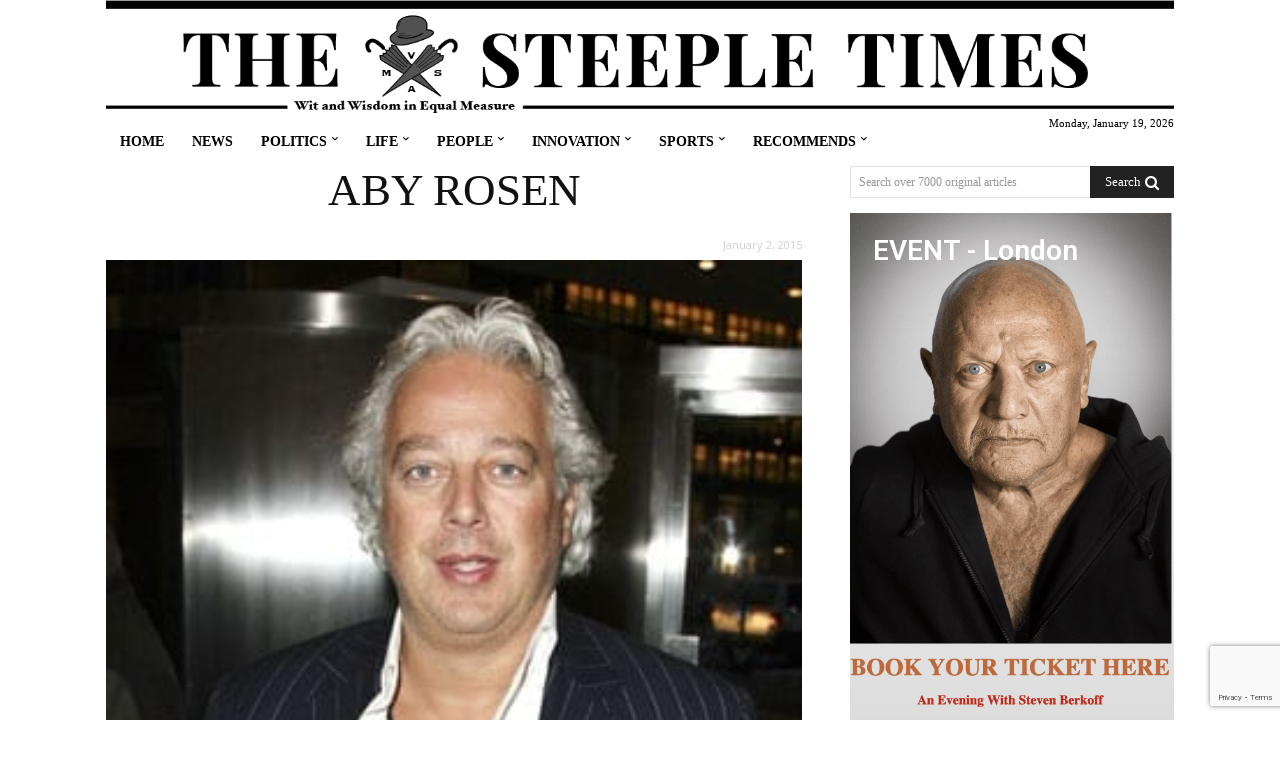

--- FILE ---
content_type: text/html; charset=UTF-8
request_url: https://www.thesteepletimes.com/the-roll-call/aby-rosen/
body_size: 96701
content:
<!doctype html >
<html lang="en-GB" prefix="og: https://ogp.me/ns#">
<head>
<title>Aby Rosen - The Steeple Times</title>
    <meta charset="UTF-8" />
    
    <meta name="viewport" content="width=device-width, initial-scale=1.0">
    <link rel="pingback" href="https://www.thesteepletimes.com/xmlrpc.php" />
    <script type="text/javascript">
/* <![CDATA[ */
(()=>{var e={};e.g=function(){if("object"==typeof globalThis)return globalThis;try{return this||new Function("return this")()}catch(e){if("object"==typeof window)return window}}(),function({ampUrl:n,isCustomizePreview:t,isAmpDevMode:r,noampQueryVarName:o,noampQueryVarValue:s,disabledStorageKey:i,mobileUserAgents:a,regexRegex:c}){if("undefined"==typeof sessionStorage)return;const d=new RegExp(c);if(!a.some((e=>{const n=e.match(d);return!(!n||!new RegExp(n[1],n[2]).test(navigator.userAgent))||navigator.userAgent.includes(e)})))return;e.g.addEventListener("DOMContentLoaded",(()=>{const e=document.getElementById("amp-mobile-version-switcher");if(!e)return;e.hidden=!1;const n=e.querySelector("a[href]");n&&n.addEventListener("click",(()=>{sessionStorage.removeItem(i)}))}));const g=r&&["paired-browsing-non-amp","paired-browsing-amp"].includes(window.name);if(sessionStorage.getItem(i)||t||g)return;const u=new URL(location.href),m=new URL(n);m.hash=u.hash,u.searchParams.has(o)&&s===u.searchParams.get(o)?sessionStorage.setItem(i,"1"):m.href!==u.href&&(window.stop(),location.replace(m.href))}({"ampUrl":"https:\/\/www.thesteepletimes.com\/the-roll-call\/aby-rosen\/?amp=1","noampQueryVarName":"noamp","noampQueryVarValue":"mobile","disabledStorageKey":"amp_mobile_redirect_disabled","mobileUserAgents":["Mobile","Android","Silk\/","Kindle","BlackBerry","Opera Mini","Opera Mobi"],"regexRegex":"^\\\/((?:.|\\n)+)\\\/([i]*)$","isCustomizePreview":false,"isAmpDevMode":false})})();
/* ]]> */
</script>
	<style>img:is([sizes="auto" i], [sizes^="auto," i]) { contain-intrinsic-size: 3000px 1500px }</style>
	
<!-- Search Engine Optimization by Rank Math - https://rankmath.com/ -->
<meta name="description" content="This Jewish real-estate mogul and contemporary art patron co-founded RFR Holding LLC with his childhood friend Michael Fuchs in 1991. Frankfurt born and"/>
<meta name="robots" content="follow, index, max-snippet:-1, max-video-preview:-1, max-image-preview:large"/>
<link rel="canonical" href="https://www.thesteepletimes.com/the-roll-call/aby-rosen/" />
<meta property="og:locale" content="en_GB" />
<meta property="og:type" content="article" />
<meta property="og:title" content="Aby Rosen - The Steeple Times" />
<meta property="og:description" content="This Jewish real-estate mogul and contemporary art patron co-founded RFR Holding LLC with his childhood friend Michael Fuchs in 1991. Frankfurt born and" />
<meta property="og:url" content="https://www.thesteepletimes.com/the-roll-call/aby-rosen/" />
<meta property="og:site_name" content="The Steeple Times" />
<meta property="article:tag" content="&#039;@abyrosen" />
<meta property="article:tag" content="1025 Park Avenue" />
<meta property="article:tag" content="19000 square foot" />
<meta property="article:tag" content="1991" />
<meta property="article:tag" content="2014" />
<meta property="article:tag" content="2015" />
<meta property="article:tag" content="375 Park Avenue" />
<meta property="article:tag" content="390 Park Avenue" />
<meta property="article:tag" content="Aby Rosen" />
<meta property="article:tag" content="always keeps a couple of thousand bucks in his pocket" />
<meta property="article:tag" content="America" />
<meta property="article:tag" content="American" />
<meta property="article:tag" content="art" />
<meta property="article:tag" content="art collection" />
<meta property="article:tag" content="art patron" />
<meta property="article:tag" content="artist" />
<meta property="article:tag" content="artists" />
<meta property="article:tag" content="Bono" />
<meta property="article:tag" content="Carnegie Hall" />
<meta property="article:tag" content="childhood" />
<meta property="article:tag" content="childhood friend" />
<meta property="article:tag" content="co-founder" />
<meta property="article:tag" content="co-op" />
<meta property="article:tag" content="commercial property" />
<meta property="article:tag" content="contemporary art" />
<meta property="article:tag" content="Damien Hirst" />
<meta property="article:tag" content="dedicated philanthropist" />
<meta property="article:tag" content="Francis Bacon" />
<meta property="article:tag" content="Frankfurt" />
<meta property="article:tag" content="Gene Wilder" />
<meta property="article:tag" content="German" />
<meta property="article:tag" content="Germany" />
<meta property="article:tag" content="Grand Central Partnership" />
<meta property="article:tag" content="Jew" />
<meta property="article:tag" content="Jewish" />
<meta property="article:tag" content="Lever House" />
<meta property="article:tag" content="luxury" />
<meta property="article:tag" content="Manhattan" />
<meta property="article:tag" content="mansion" />
<meta property="article:tag" content="Michael Fuchs" />
<meta property="article:tag" content="mogul" />
<meta property="article:tag" content="New York" />
<meta property="article:tag" content="New York Daily News" />
<meta property="article:tag" content="NY" />
<meta property="article:tag" content="NY Daily News" />
<meta property="article:tag" content="NYC" />
<meta property="article:tag" content="office" />
<meta property="article:tag" content="office properties" />
<meta property="article:tag" content="offices" />
<meta property="article:tag" content="Park Avenue" />
<meta property="article:tag" content="patron" />
<meta property="article:tag" content="Philanthropist" />
<meta property="article:tag" content="principal" />
<meta property="article:tag" content="property" />
<meta property="article:tag" content="Real Estate" />
<meta property="article:tag" content="real-estate mogul" />
<meta property="article:tag" content="residence" />
<meta property="article:tag" content="RFR" />
<meta property="article:tag" content="RFR Holding" />
<meta property="article:tag" content="RFR Holding LLC" />
<meta property="article:tag" content="Rosen" />
<meta property="article:tag" content="September 2014" />
<meta property="article:tag" content="single-family residence" />
<meta property="article:tag" content="society" />
<meta property="article:tag" content="The Real Deal" />
<meta property="article:tag" content="The Seagram Building" />
<meta property="article:tag" content="tweet" />
<meta property="article:tag" content="Twitter" />
<meta property="article:tag" content="wealth" />
<meta property="article:tag" content="Whitney Museum" />
<meta property="article:section" content="BUSINESS" />
<meta property="og:updated_time" content="2021-07-16T16:41:31+00:00" />
<meta property="og:image" content="https://www.thesteepletimes.com/wp-content/uploads/2020/01/Aby-Rosen-FI-1.jpg" />
<meta property="og:image:secure_url" content="https://www.thesteepletimes.com/wp-content/uploads/2020/01/Aby-Rosen-FI-1.jpg" />
<meta property="og:image:width" content="300" />
<meta property="og:image:height" content="230" />
<meta property="og:image:alt" content="Aby Rosen" />
<meta property="og:image:type" content="image/jpeg" />
<meta property="article:published_time" content="2015-01-02T00:00:00+00:00" />
<meta property="article:modified_time" content="2021-07-16T16:41:31+00:00" />
<meta name="twitter:card" content="summary_large_image" />
<meta name="twitter:title" content="Aby Rosen - The Steeple Times" />
<meta name="twitter:description" content="This Jewish real-estate mogul and contemporary art patron co-founded RFR Holding LLC with his childhood friend Michael Fuchs in 1991. Frankfurt born and" />
<meta name="twitter:image" content="https://www.thesteepletimes.com/wp-content/uploads/2020/01/Aby-Rosen-FI-1.jpg" />
<meta name="twitter:label1" content="Written by" />
<meta name="twitter:data1" content="The Steeple Times" />
<meta name="twitter:label2" content="Time to read" />
<meta name="twitter:data2" content="Less than a minute" />
<script type="application/ld+json" class="rank-math-schema">{"@context":"https://schema.org","@graph":[{"@type":"Organization","@id":"https://www.thesteepletimes.com/#organization","name":"The Steeple Times","url":"https://www.thesteepletimes.com","logo":{"@type":"ImageObject","@id":"https://www.thesteepletimes.com/#logo","url":"https://www.thesteepletimes.com/wp-content/uploads/2020/05/the-steeples-times-square-logo-scaled.jpg","contentUrl":"https://www.thesteepletimes.com/wp-content/uploads/2020/05/the-steeples-times-square-logo-scaled.jpg","caption":"The Steeple Times","inLanguage":"en-GB","width":"2277","height":"2560"}},{"@type":"WebSite","@id":"https://www.thesteepletimes.com/#website","url":"https://www.thesteepletimes.com","name":"The Steeple Times","publisher":{"@id":"https://www.thesteepletimes.com/#organization"},"inLanguage":"en-GB"},{"@type":"ImageObject","@id":"https://www.thesteepletimes.com/wp-content/uploads/2020/01/Aby-Rosen-FI-1.jpg","url":"https://www.thesteepletimes.com/wp-content/uploads/2020/01/Aby-Rosen-FI-1.jpg","width":"300","height":"230","caption":"Aby Rosen","inLanguage":"en-GB"},{"@type":"BreadcrumbList","@id":"https://www.thesteepletimes.com/the-roll-call/aby-rosen/#breadcrumb","itemListElement":[{"@type":"ListItem","position":"1","item":{"@id":"https://www.thesteepletimes.com","name":"Home"}},{"@type":"ListItem","position":"2","item":{"@id":"https://www.thesteepletimes.com/category/the-roll-call/business-the-roll-call/","name":"BUSINESS"}},{"@type":"ListItem","position":"3","item":{"@id":"https://www.thesteepletimes.com/the-roll-call/aby-rosen/","name":"Aby Rosen"}}]},{"@type":"WebPage","@id":"https://www.thesteepletimes.com/the-roll-call/aby-rosen/#webpage","url":"https://www.thesteepletimes.com/the-roll-call/aby-rosen/","name":"Aby Rosen - The Steeple Times","datePublished":"2015-01-02T00:00:00+00:00","dateModified":"2021-07-16T16:41:31+00:00","isPartOf":{"@id":"https://www.thesteepletimes.com/#website"},"primaryImageOfPage":{"@id":"https://www.thesteepletimes.com/wp-content/uploads/2020/01/Aby-Rosen-FI-1.jpg"},"inLanguage":"en-GB","breadcrumb":{"@id":"https://www.thesteepletimes.com/the-roll-call/aby-rosen/#breadcrumb"}},{"@type":"Person","@id":"https://www.thesteepletimes.com/author/thesteepletimes/","name":"The Steeple Times","url":"https://www.thesteepletimes.com/author/thesteepletimes/","image":{"@type":"ImageObject","@id":"https://secure.gravatar.com/avatar/0cba3a4aebd412fccbe178a95fc4bee50fdafd93418987ef407c7ee54504f600?s=96&amp;d=mm&amp;r=g","url":"https://secure.gravatar.com/avatar/0cba3a4aebd412fccbe178a95fc4bee50fdafd93418987ef407c7ee54504f600?s=96&amp;d=mm&amp;r=g","caption":"The Steeple Times","inLanguage":"en-GB"},"worksFor":{"@id":"https://www.thesteepletimes.com/#organization"}},{"@type":"NewsArticle","headline":"Aby Rosen - The Steeple Times","datePublished":"2015-01-02T00:00:00+00:00","dateModified":"2021-07-16T16:41:31+00:00","articleSection":"BUSINESS, THE BOLD AND THE DARING, THE ROLL CALL","author":{"@id":"https://www.thesteepletimes.com/author/thesteepletimes/","name":"The Steeple Times"},"publisher":{"@id":"https://www.thesteepletimes.com/#organization"},"description":"This Jewish real-estate mogul and contemporary art patron co-founded\u00a0RFR Holding LLC\u00a0with his childhood friend Michael Fuchs in 1991. Frankfurt born and","name":"Aby Rosen - The Steeple Times","@id":"https://www.thesteepletimes.com/the-roll-call/aby-rosen/#richSnippet","isPartOf":{"@id":"https://www.thesteepletimes.com/the-roll-call/aby-rosen/#webpage"},"image":{"@id":"https://www.thesteepletimes.com/wp-content/uploads/2020/01/Aby-Rosen-FI-1.jpg"},"inLanguage":"en-GB","mainEntityOfPage":{"@id":"https://www.thesteepletimes.com/the-roll-call/aby-rosen/#webpage"}}]}</script>
<!-- /Rank Math WordPress SEO plugin -->

<link rel='dns-prefetch' href='//fonts.googleapis.com' />
<link rel='dns-prefetch' href='//www.googletagmanager.com' />
<link rel='dns-prefetch' href='//pagead2.googlesyndication.com' />
<link rel="alternate" type="application/rss+xml" title="The Steeple Times &raquo; Feed" href="https://www.thesteepletimes.com/feed/" />
<link rel="alternate" type="application/rss+xml" title="The Steeple Times &raquo; Comments Feed" href="https://www.thesteepletimes.com/comments/feed/" />
<link rel="alternate" type="application/rss+xml" title="The Steeple Times &raquo; Aby Rosen Comments Feed" href="https://www.thesteepletimes.com/the-roll-call/aby-rosen/feed/" />
<script type="text/javascript">
/* <![CDATA[ */
window._wpemojiSettings = {"baseUrl":"https:\/\/s.w.org\/images\/core\/emoji\/16.0.1\/72x72\/","ext":".png","svgUrl":"https:\/\/s.w.org\/images\/core\/emoji\/16.0.1\/svg\/","svgExt":".svg","source":{"concatemoji":"https:\/\/www.thesteepletimes.com\/wp-includes\/js\/wp-emoji-release.min.js"}};
/*! This file is auto-generated */
!function(s,n){var o,i,e;function c(e){try{var t={supportTests:e,timestamp:(new Date).valueOf()};sessionStorage.setItem(o,JSON.stringify(t))}catch(e){}}function p(e,t,n){e.clearRect(0,0,e.canvas.width,e.canvas.height),e.fillText(t,0,0);var t=new Uint32Array(e.getImageData(0,0,e.canvas.width,e.canvas.height).data),a=(e.clearRect(0,0,e.canvas.width,e.canvas.height),e.fillText(n,0,0),new Uint32Array(e.getImageData(0,0,e.canvas.width,e.canvas.height).data));return t.every(function(e,t){return e===a[t]})}function u(e,t){e.clearRect(0,0,e.canvas.width,e.canvas.height),e.fillText(t,0,0);for(var n=e.getImageData(16,16,1,1),a=0;a<n.data.length;a++)if(0!==n.data[a])return!1;return!0}function f(e,t,n,a){switch(t){case"flag":return n(e,"\ud83c\udff3\ufe0f\u200d\u26a7\ufe0f","\ud83c\udff3\ufe0f\u200b\u26a7\ufe0f")?!1:!n(e,"\ud83c\udde8\ud83c\uddf6","\ud83c\udde8\u200b\ud83c\uddf6")&&!n(e,"\ud83c\udff4\udb40\udc67\udb40\udc62\udb40\udc65\udb40\udc6e\udb40\udc67\udb40\udc7f","\ud83c\udff4\u200b\udb40\udc67\u200b\udb40\udc62\u200b\udb40\udc65\u200b\udb40\udc6e\u200b\udb40\udc67\u200b\udb40\udc7f");case"emoji":return!a(e,"\ud83e\udedf")}return!1}function g(e,t,n,a){var r="undefined"!=typeof WorkerGlobalScope&&self instanceof WorkerGlobalScope?new OffscreenCanvas(300,150):s.createElement("canvas"),o=r.getContext("2d",{willReadFrequently:!0}),i=(o.textBaseline="top",o.font="600 32px Arial",{});return e.forEach(function(e){i[e]=t(o,e,n,a)}),i}function t(e){var t=s.createElement("script");t.src=e,t.defer=!0,s.head.appendChild(t)}"undefined"!=typeof Promise&&(o="wpEmojiSettingsSupports",i=["flag","emoji"],n.supports={everything:!0,everythingExceptFlag:!0},e=new Promise(function(e){s.addEventListener("DOMContentLoaded",e,{once:!0})}),new Promise(function(t){var n=function(){try{var e=JSON.parse(sessionStorage.getItem(o));if("object"==typeof e&&"number"==typeof e.timestamp&&(new Date).valueOf()<e.timestamp+604800&&"object"==typeof e.supportTests)return e.supportTests}catch(e){}return null}();if(!n){if("undefined"!=typeof Worker&&"undefined"!=typeof OffscreenCanvas&&"undefined"!=typeof URL&&URL.createObjectURL&&"undefined"!=typeof Blob)try{var e="postMessage("+g.toString()+"("+[JSON.stringify(i),f.toString(),p.toString(),u.toString()].join(",")+"));",a=new Blob([e],{type:"text/javascript"}),r=new Worker(URL.createObjectURL(a),{name:"wpTestEmojiSupports"});return void(r.onmessage=function(e){c(n=e.data),r.terminate(),t(n)})}catch(e){}c(n=g(i,f,p,u))}t(n)}).then(function(e){for(var t in e)n.supports[t]=e[t],n.supports.everything=n.supports.everything&&n.supports[t],"flag"!==t&&(n.supports.everythingExceptFlag=n.supports.everythingExceptFlag&&n.supports[t]);n.supports.everythingExceptFlag=n.supports.everythingExceptFlag&&!n.supports.flag,n.DOMReady=!1,n.readyCallback=function(){n.DOMReady=!0}}).then(function(){return e}).then(function(){var e;n.supports.everything||(n.readyCallback(),(e=n.source||{}).concatemoji?t(e.concatemoji):e.wpemoji&&e.twemoji&&(t(e.twemoji),t(e.wpemoji)))}))}((window,document),window._wpemojiSettings);
/* ]]> */
</script>
<style id='wp-emoji-styles-inline-css' type='text/css'>

	img.wp-smiley, img.emoji {
		display: inline !important;
		border: none !important;
		box-shadow: none !important;
		height: 1em !important;
		width: 1em !important;
		margin: 0 0.07em !important;
		vertical-align: -0.1em !important;
		background: none !important;
		padding: 0 !important;
	}
</style>
<link rel='stylesheet' id='wp-block-library-css' href='https://www.thesteepletimes.com/wp-includes/css/dist/block-library/style.min.css' type='text/css' media='all' />
<style id='classic-theme-styles-inline-css' type='text/css'>
/*! This file is auto-generated */
.wp-block-button__link{color:#fff;background-color:#32373c;border-radius:9999px;box-shadow:none;text-decoration:none;padding:calc(.667em + 2px) calc(1.333em + 2px);font-size:1.125em}.wp-block-file__button{background:#32373c;color:#fff;text-decoration:none}
</style>
<style id='global-styles-inline-css' type='text/css'>
:root{--wp--preset--aspect-ratio--square: 1;--wp--preset--aspect-ratio--4-3: 4/3;--wp--preset--aspect-ratio--3-4: 3/4;--wp--preset--aspect-ratio--3-2: 3/2;--wp--preset--aspect-ratio--2-3: 2/3;--wp--preset--aspect-ratio--16-9: 16/9;--wp--preset--aspect-ratio--9-16: 9/16;--wp--preset--color--black: #000000;--wp--preset--color--cyan-bluish-gray: #abb8c3;--wp--preset--color--white: #ffffff;--wp--preset--color--pale-pink: #f78da7;--wp--preset--color--vivid-red: #cf2e2e;--wp--preset--color--luminous-vivid-orange: #ff6900;--wp--preset--color--luminous-vivid-amber: #fcb900;--wp--preset--color--light-green-cyan: #7bdcb5;--wp--preset--color--vivid-green-cyan: #00d084;--wp--preset--color--pale-cyan-blue: #8ed1fc;--wp--preset--color--vivid-cyan-blue: #0693e3;--wp--preset--color--vivid-purple: #9b51e0;--wp--preset--gradient--vivid-cyan-blue-to-vivid-purple: linear-gradient(135deg,rgba(6,147,227,1) 0%,rgb(155,81,224) 100%);--wp--preset--gradient--light-green-cyan-to-vivid-green-cyan: linear-gradient(135deg,rgb(122,220,180) 0%,rgb(0,208,130) 100%);--wp--preset--gradient--luminous-vivid-amber-to-luminous-vivid-orange: linear-gradient(135deg,rgba(252,185,0,1) 0%,rgba(255,105,0,1) 100%);--wp--preset--gradient--luminous-vivid-orange-to-vivid-red: linear-gradient(135deg,rgba(255,105,0,1) 0%,rgb(207,46,46) 100%);--wp--preset--gradient--very-light-gray-to-cyan-bluish-gray: linear-gradient(135deg,rgb(238,238,238) 0%,rgb(169,184,195) 100%);--wp--preset--gradient--cool-to-warm-spectrum: linear-gradient(135deg,rgb(74,234,220) 0%,rgb(151,120,209) 20%,rgb(207,42,186) 40%,rgb(238,44,130) 60%,rgb(251,105,98) 80%,rgb(254,248,76) 100%);--wp--preset--gradient--blush-light-purple: linear-gradient(135deg,rgb(255,206,236) 0%,rgb(152,150,240) 100%);--wp--preset--gradient--blush-bordeaux: linear-gradient(135deg,rgb(254,205,165) 0%,rgb(254,45,45) 50%,rgb(107,0,62) 100%);--wp--preset--gradient--luminous-dusk: linear-gradient(135deg,rgb(255,203,112) 0%,rgb(199,81,192) 50%,rgb(65,88,208) 100%);--wp--preset--gradient--pale-ocean: linear-gradient(135deg,rgb(255,245,203) 0%,rgb(182,227,212) 50%,rgb(51,167,181) 100%);--wp--preset--gradient--electric-grass: linear-gradient(135deg,rgb(202,248,128) 0%,rgb(113,206,126) 100%);--wp--preset--gradient--midnight: linear-gradient(135deg,rgb(2,3,129) 0%,rgb(40,116,252) 100%);--wp--preset--font-size--small: 11px;--wp--preset--font-size--medium: 20px;--wp--preset--font-size--large: 32px;--wp--preset--font-size--x-large: 42px;--wp--preset--font-size--regular: 15px;--wp--preset--font-size--larger: 50px;--wp--preset--spacing--20: 0.44rem;--wp--preset--spacing--30: 0.67rem;--wp--preset--spacing--40: 1rem;--wp--preset--spacing--50: 1.5rem;--wp--preset--spacing--60: 2.25rem;--wp--preset--spacing--70: 3.38rem;--wp--preset--spacing--80: 5.06rem;--wp--preset--shadow--natural: 6px 6px 9px rgba(0, 0, 0, 0.2);--wp--preset--shadow--deep: 12px 12px 50px rgba(0, 0, 0, 0.4);--wp--preset--shadow--sharp: 6px 6px 0px rgba(0, 0, 0, 0.2);--wp--preset--shadow--outlined: 6px 6px 0px -3px rgba(255, 255, 255, 1), 6px 6px rgba(0, 0, 0, 1);--wp--preset--shadow--crisp: 6px 6px 0px rgba(0, 0, 0, 1);}:where(.is-layout-flex){gap: 0.5em;}:where(.is-layout-grid){gap: 0.5em;}body .is-layout-flex{display: flex;}.is-layout-flex{flex-wrap: wrap;align-items: center;}.is-layout-flex > :is(*, div){margin: 0;}body .is-layout-grid{display: grid;}.is-layout-grid > :is(*, div){margin: 0;}:where(.wp-block-columns.is-layout-flex){gap: 2em;}:where(.wp-block-columns.is-layout-grid){gap: 2em;}:where(.wp-block-post-template.is-layout-flex){gap: 1.25em;}:where(.wp-block-post-template.is-layout-grid){gap: 1.25em;}.has-black-color{color: var(--wp--preset--color--black) !important;}.has-cyan-bluish-gray-color{color: var(--wp--preset--color--cyan-bluish-gray) !important;}.has-white-color{color: var(--wp--preset--color--white) !important;}.has-pale-pink-color{color: var(--wp--preset--color--pale-pink) !important;}.has-vivid-red-color{color: var(--wp--preset--color--vivid-red) !important;}.has-luminous-vivid-orange-color{color: var(--wp--preset--color--luminous-vivid-orange) !important;}.has-luminous-vivid-amber-color{color: var(--wp--preset--color--luminous-vivid-amber) !important;}.has-light-green-cyan-color{color: var(--wp--preset--color--light-green-cyan) !important;}.has-vivid-green-cyan-color{color: var(--wp--preset--color--vivid-green-cyan) !important;}.has-pale-cyan-blue-color{color: var(--wp--preset--color--pale-cyan-blue) !important;}.has-vivid-cyan-blue-color{color: var(--wp--preset--color--vivid-cyan-blue) !important;}.has-vivid-purple-color{color: var(--wp--preset--color--vivid-purple) !important;}.has-black-background-color{background-color: var(--wp--preset--color--black) !important;}.has-cyan-bluish-gray-background-color{background-color: var(--wp--preset--color--cyan-bluish-gray) !important;}.has-white-background-color{background-color: var(--wp--preset--color--white) !important;}.has-pale-pink-background-color{background-color: var(--wp--preset--color--pale-pink) !important;}.has-vivid-red-background-color{background-color: var(--wp--preset--color--vivid-red) !important;}.has-luminous-vivid-orange-background-color{background-color: var(--wp--preset--color--luminous-vivid-orange) !important;}.has-luminous-vivid-amber-background-color{background-color: var(--wp--preset--color--luminous-vivid-amber) !important;}.has-light-green-cyan-background-color{background-color: var(--wp--preset--color--light-green-cyan) !important;}.has-vivid-green-cyan-background-color{background-color: var(--wp--preset--color--vivid-green-cyan) !important;}.has-pale-cyan-blue-background-color{background-color: var(--wp--preset--color--pale-cyan-blue) !important;}.has-vivid-cyan-blue-background-color{background-color: var(--wp--preset--color--vivid-cyan-blue) !important;}.has-vivid-purple-background-color{background-color: var(--wp--preset--color--vivid-purple) !important;}.has-black-border-color{border-color: var(--wp--preset--color--black) !important;}.has-cyan-bluish-gray-border-color{border-color: var(--wp--preset--color--cyan-bluish-gray) !important;}.has-white-border-color{border-color: var(--wp--preset--color--white) !important;}.has-pale-pink-border-color{border-color: var(--wp--preset--color--pale-pink) !important;}.has-vivid-red-border-color{border-color: var(--wp--preset--color--vivid-red) !important;}.has-luminous-vivid-orange-border-color{border-color: var(--wp--preset--color--luminous-vivid-orange) !important;}.has-luminous-vivid-amber-border-color{border-color: var(--wp--preset--color--luminous-vivid-amber) !important;}.has-light-green-cyan-border-color{border-color: var(--wp--preset--color--light-green-cyan) !important;}.has-vivid-green-cyan-border-color{border-color: var(--wp--preset--color--vivid-green-cyan) !important;}.has-pale-cyan-blue-border-color{border-color: var(--wp--preset--color--pale-cyan-blue) !important;}.has-vivid-cyan-blue-border-color{border-color: var(--wp--preset--color--vivid-cyan-blue) !important;}.has-vivid-purple-border-color{border-color: var(--wp--preset--color--vivid-purple) !important;}.has-vivid-cyan-blue-to-vivid-purple-gradient-background{background: var(--wp--preset--gradient--vivid-cyan-blue-to-vivid-purple) !important;}.has-light-green-cyan-to-vivid-green-cyan-gradient-background{background: var(--wp--preset--gradient--light-green-cyan-to-vivid-green-cyan) !important;}.has-luminous-vivid-amber-to-luminous-vivid-orange-gradient-background{background: var(--wp--preset--gradient--luminous-vivid-amber-to-luminous-vivid-orange) !important;}.has-luminous-vivid-orange-to-vivid-red-gradient-background{background: var(--wp--preset--gradient--luminous-vivid-orange-to-vivid-red) !important;}.has-very-light-gray-to-cyan-bluish-gray-gradient-background{background: var(--wp--preset--gradient--very-light-gray-to-cyan-bluish-gray) !important;}.has-cool-to-warm-spectrum-gradient-background{background: var(--wp--preset--gradient--cool-to-warm-spectrum) !important;}.has-blush-light-purple-gradient-background{background: var(--wp--preset--gradient--blush-light-purple) !important;}.has-blush-bordeaux-gradient-background{background: var(--wp--preset--gradient--blush-bordeaux) !important;}.has-luminous-dusk-gradient-background{background: var(--wp--preset--gradient--luminous-dusk) !important;}.has-pale-ocean-gradient-background{background: var(--wp--preset--gradient--pale-ocean) !important;}.has-electric-grass-gradient-background{background: var(--wp--preset--gradient--electric-grass) !important;}.has-midnight-gradient-background{background: var(--wp--preset--gradient--midnight) !important;}.has-small-font-size{font-size: var(--wp--preset--font-size--small) !important;}.has-medium-font-size{font-size: var(--wp--preset--font-size--medium) !important;}.has-large-font-size{font-size: var(--wp--preset--font-size--large) !important;}.has-x-large-font-size{font-size: var(--wp--preset--font-size--x-large) !important;}
:where(.wp-block-post-template.is-layout-flex){gap: 1.25em;}:where(.wp-block-post-template.is-layout-grid){gap: 1.25em;}
:where(.wp-block-columns.is-layout-flex){gap: 2em;}:where(.wp-block-columns.is-layout-grid){gap: 2em;}
:root :where(.wp-block-pullquote){font-size: 1.5em;line-height: 1.6;}
</style>
<link rel='stylesheet' id='dashicons-css' href='https://www.thesteepletimes.com/wp-includes/css/dashicons.min.css' type='text/css' media='all' />
<link rel='stylesheet' id='contact-form-7-css' href='https://www.thesteepletimes.com/wp-content/plugins/contact-form-7/includes/css/styles.css' type='text/css' media='all' />
<link rel='stylesheet' id='td-plugin-multi-purpose-css' href='https://www.thesteepletimes.com/wp-content/plugins/td-composer/td-multi-purpose/style.css' type='text/css' media='all' />
<link crossorigin="anonymous" rel='stylesheet' id='google-fonts-style-css' href='https://fonts.googleapis.com/css?family=Playfair+Display+SC%3A400%2C300%2C700%7COpen+Sans%3A400%2C600%2C700%2C300%7CRoboto%3A400%2C600%2C700%2C300%7CRoboto%3A400&#038;display=swap' type='text/css' media='all' />
<link rel='stylesheet' id='td-theme-css' href='https://www.thesteepletimes.com/wp-content/themes/Newspaper/style.css' type='text/css' media='all' />
<style id='td-theme-inline-css' type='text/css'>@media (max-width:767px){.td-header-desktop-wrap{display:none}}@media (min-width:767px){.td-header-mobile-wrap{display:none}}</style>
<link rel='stylesheet' id='td-theme-child-css' href='https://www.thesteepletimes.com/wp-content/themes/Newspaper-child/style.css' type='text/css' media='all' />
<link rel='stylesheet' id='font_awesome-css' href='https://www.thesteepletimes.com/wp-content/plugins/td-composer/assets/fonts/font-awesome/font-awesome.css' type='text/css' media='all' />
<link rel='stylesheet' id='td-multipurpose-css' href='https://www.thesteepletimes.com/wp-content/plugins/td-composer/assets/fonts/td-multipurpose/td-multipurpose.css' type='text/css' media='all' />
<link rel='stylesheet' id='td-legacy-framework-front-style-css' href='https://www.thesteepletimes.com/wp-content/plugins/td-composer/legacy/Newspaper/assets/css/td_legacy_main.css' type='text/css' media='all' />
<link rel='stylesheet' id='tdb_style_cloud_templates_front-css' href='https://www.thesteepletimes.com/wp-content/plugins/td-cloud-library/assets/css/tdb_main.css' type='text/css' media='all' />
<link rel='stylesheet' id='roll_call_style_front-css' href='https://www.thesteepletimes.com/wp-content/plugins/roll-call/assets/rollcallwpstyle.css' type='text/css' media='all' />
<script type="text/javascript" src="https://www.thesteepletimes.com/wp-includes/js/jquery/jquery.min.js" id="jquery-core-js"></script>
<script type="text/javascript" src="https://www.thesteepletimes.com/wp-includes/js/jquery/jquery-migrate.min.js" id="jquery-migrate-js"></script>
<link rel="https://api.w.org/" href="https://www.thesteepletimes.com/wp-json/" /><link rel="alternate" title="JSON" type="application/json" href="https://www.thesteepletimes.com/wp-json/wp/v2/posts/20653" /><link rel="EditURI" type="application/rsd+xml" title="RSD" href="https://www.thesteepletimes.com/xmlrpc.php?rsd" />
<meta name="generator" content="WordPress 6.8.3" />
<link rel='shortlink' href='https://www.thesteepletimes.com/?p=20653' />
<link rel="alternate" title="oEmbed (JSON)" type="application/json+oembed" href="https://www.thesteepletimes.com/wp-json/oembed/1.0/embed?url=https%3A%2F%2Fwww.thesteepletimes.com%2Fthe-roll-call%2Faby-rosen%2F" />
<link rel="alternate" title="oEmbed (XML)" type="text/xml+oembed" href="https://www.thesteepletimes.com/wp-json/oembed/1.0/embed?url=https%3A%2F%2Fwww.thesteepletimes.com%2Fthe-roll-call%2Faby-rosen%2F&#038;format=xml" />
<meta name="generator" content="Site Kit by Google 1.170.0" /><link rel="alternate" type="text/html" media="only screen and (max-width: 640px)" href="https://www.thesteepletimes.com/the-roll-call/aby-rosen/?amp=1"><!-- Analytics by WP Statistics - https://wp-statistics.com -->
    <script>
        window.tdb_global_vars = {"wpRestUrl":"https:\/\/www.thesteepletimes.com\/wp-json\/","permalinkStructure":"\/%category%\/%postname%\/"};
        window.tdb_p_autoload_vars = {"isAjax":false,"isAdminBarShowing":false,"autoloadStatus":"on","origPostEditUrl":null};
    </script>
    
    <style id="tdb-global-colors">:root{--accent-color:#fff}</style>

    
	<style type="text/css" id="tve_global_variables">:root{--tcb-background-author-image:url(https://secure.gravatar.com/avatar/0cba3a4aebd412fccbe178a95fc4bee50fdafd93418987ef407c7ee54504f600?s=256&d=mm&r=g);--tcb-background-user-image:url();--tcb-background-featured-image-thumbnail:url(https://www.thesteepletimes.com/wp-content/uploads/2020/01/Aby-Rosen-FI-1.jpg);}</style>
<!-- Google AdSense meta tags added by Site Kit -->
<meta name="google-adsense-platform-account" content="ca-host-pub-2644536267352236">
<meta name="google-adsense-platform-domain" content="sitekit.withgoogle.com">
<!-- End Google AdSense meta tags added by Site Kit -->
<link rel="amphtml" href="https://www.thesteepletimes.com/the-roll-call/aby-rosen/?amp=1">
<!-- Google Tag Manager snippet added by Site Kit -->
<script type="text/javascript">
/* <![CDATA[ */

			( function( w, d, s, l, i ) {
				w[l] = w[l] || [];
				w[l].push( {'gtm.start': new Date().getTime(), event: 'gtm.js'} );
				var f = d.getElementsByTagName( s )[0],
					j = d.createElement( s ), dl = l != 'dataLayer' ? '&l=' + l : '';
				j.async = true;
				j.src = 'https://www.googletagmanager.com/gtm.js?id=' + i + dl;
				f.parentNode.insertBefore( j, f );
			} )( window, document, 'script', 'dataLayer', 'GTM-MWPBJFF' );
			
/* ]]> */
</script>

<!-- End Google Tag Manager snippet added by Site Kit -->

<!-- Google AdSense snippet added by Site Kit -->
<script type="text/javascript" async="async" src="https://pagead2.googlesyndication.com/pagead/js/adsbygoogle.js?client=ca-pub-3217753240008790&amp;host=ca-host-pub-2644536267352236" crossorigin="anonymous"></script>

<!-- End Google AdSense snippet added by Site Kit -->
<style>#amp-mobile-version-switcher{left:0;position:absolute;width:100%;z-index:100}#amp-mobile-version-switcher>a{background-color:#444;border:0;color:#eaeaea;display:block;font-family:-apple-system,BlinkMacSystemFont,Segoe UI,Roboto,Oxygen-Sans,Ubuntu,Cantarell,Helvetica Neue,sans-serif;font-size:16px;font-weight:600;padding:15px 0;text-align:center;-webkit-text-decoration:none;text-decoration:none}#amp-mobile-version-switcher>a:active,#amp-mobile-version-switcher>a:focus,#amp-mobile-version-switcher>a:hover{-webkit-text-decoration:underline;text-decoration:underline}</style>
<!-- JS generated by theme -->

<script type="text/javascript" id="td-generated-header-js">
    
    

	    var tdBlocksArray = []; //here we store all the items for the current page

	    // td_block class - each ajax block uses a object of this class for requests
	    function tdBlock() {
		    this.id = '';
		    this.block_type = 1; //block type id (1-234 etc)
		    this.atts = '';
		    this.td_column_number = '';
		    this.td_current_page = 1; //
		    this.post_count = 0; //from wp
		    this.found_posts = 0; //from wp
		    this.max_num_pages = 0; //from wp
		    this.td_filter_value = ''; //current live filter value
		    this.is_ajax_running = false;
		    this.td_user_action = ''; // load more or infinite loader (used by the animation)
		    this.header_color = '';
		    this.ajax_pagination_infinite_stop = ''; //show load more at page x
	    }

        // td_js_generator - mini detector
        ( function () {
            var htmlTag = document.getElementsByTagName("html")[0];

	        if ( navigator.userAgent.indexOf("MSIE 10.0") > -1 ) {
                htmlTag.className += ' ie10';
            }

            if ( !!navigator.userAgent.match(/Trident.*rv\:11\./) ) {
                htmlTag.className += ' ie11';
            }

	        if ( navigator.userAgent.indexOf("Edge") > -1 ) {
                htmlTag.className += ' ieEdge';
            }

            if ( /(iPad|iPhone|iPod)/g.test(navigator.userAgent) ) {
                htmlTag.className += ' td-md-is-ios';
            }

            var user_agent = navigator.userAgent.toLowerCase();
            if ( user_agent.indexOf("android") > -1 ) {
                htmlTag.className += ' td-md-is-android';
            }

            if ( -1 !== navigator.userAgent.indexOf('Mac OS X')  ) {
                htmlTag.className += ' td-md-is-os-x';
            }

            if ( /chrom(e|ium)/.test(navigator.userAgent.toLowerCase()) ) {
               htmlTag.className += ' td-md-is-chrome';
            }

            if ( -1 !== navigator.userAgent.indexOf('Firefox') ) {
                htmlTag.className += ' td-md-is-firefox';
            }

            if ( -1 !== navigator.userAgent.indexOf('Safari') && -1 === navigator.userAgent.indexOf('Chrome') ) {
                htmlTag.className += ' td-md-is-safari';
            }

            if( -1 !== navigator.userAgent.indexOf('IEMobile') ){
                htmlTag.className += ' td-md-is-iemobile';
            }

        })();

        var tdLocalCache = {};

        ( function () {
            "use strict";

            tdLocalCache = {
                data: {},
                remove: function (resource_id) {
                    delete tdLocalCache.data[resource_id];
                },
                exist: function (resource_id) {
                    return tdLocalCache.data.hasOwnProperty(resource_id) && tdLocalCache.data[resource_id] !== null;
                },
                get: function (resource_id) {
                    return tdLocalCache.data[resource_id];
                },
                set: function (resource_id, cachedData) {
                    tdLocalCache.remove(resource_id);
                    tdLocalCache.data[resource_id] = cachedData;
                }
            };
        })();

    
    
var td_viewport_interval_list=[{"limitBottom":767,"sidebarWidth":228},{"limitBottom":1018,"sidebarWidth":300},{"limitBottom":1140,"sidebarWidth":324}];
var tds_general_modal_image="yes";
var tdc_is_installed="yes";
var tdc_domain_active=false;
var td_ajax_url="https:\/\/www.thesteepletimes.com\/wp-admin\/admin-ajax.php?td_theme_name=Newspaper&v=12.7.1";
var td_get_template_directory_uri="https:\/\/www.thesteepletimes.com\/wp-content\/plugins\/td-composer\/legacy\/common";
var tds_snap_menu="";
var tds_logo_on_sticky="";
var tds_header_style="";
var td_please_wait="Please wait...";
var td_email_user_pass_incorrect="User or password incorrect!";
var td_email_user_incorrect="Email or username incorrect!";
var td_email_incorrect="Email incorrect!";
var td_user_incorrect="Username incorrect!";
var td_email_user_empty="Email or username empty!";
var td_pass_empty="Pass empty!";
var td_pass_pattern_incorrect="Invalid Pass Pattern!";
var td_retype_pass_incorrect="Retyped Pass incorrect!";
var tds_more_articles_on_post_enable="";
var tds_more_articles_on_post_time_to_wait="3";
var tds_more_articles_on_post_pages_distance_from_top=1000;
var tds_captcha="";
var tds_theme_color_site_wide="#749ab8";
var tds_smart_sidebar="";
var tdThemeName="Newspaper";
var tdThemeNameWl="Newspaper";
var td_magnific_popup_translation_tPrev="Previous (Left arrow key)";
var td_magnific_popup_translation_tNext="Next (Right arrow key)";
var td_magnific_popup_translation_tCounter="%curr% of %total%";
var td_magnific_popup_translation_ajax_tError="The content from %url% could not be loaded.";
var td_magnific_popup_translation_image_tError="The image #%curr% could not be loaded.";
var tdBlockNonce="0cd139f54c";
var tdMobileMenu="enabled";
var tdMobileSearch="enabled";
var tdDateNamesI18n={"month_names":["January","February","March","April","May","June","July","August","September","October","November","December"],"month_names_short":["Jan","Feb","Mar","Apr","May","Jun","Jul","Aug","Sep","Oct","Nov","Dec"],"day_names":["Sunday","Monday","Tuesday","Wednesday","Thursday","Friday","Saturday"],"day_names_short":["Sun","Mon","Tue","Wed","Thu","Fri","Sat"]};
var tdb_modal_confirm="Save";
var tdb_modal_cancel="Cancel";
var tdb_modal_confirm_alt="Yes";
var tdb_modal_cancel_alt="No";
var td_deploy_mode="deploy";
var td_ad_background_click_link="";
var td_ad_background_click_target="";
</script>


<!-- Header style compiled by theme -->

<style>.td-menu-background,.td-search-background{background-image:url('https://thesteepletimes.com/wp-content/uploads/2020/03/mobile_back.png')}ul.sf-menu>.menu-item>a{font-family:"Playfair Display SC"}.sf-menu ul .menu-item a{font-family:"Playfair Display SC"}.td-mobile-content .td-mobile-main-menu>li>a{font-family:Georgia,Times,"Times New Roman",serif}.td-mobile-content .sub-menu a{font-family:Georgia,Times,"Times New Roman",serif}.td-header-wrap .td-logo-text-container .td-logo-text{font-family:"Playfair Display SC"}.td-header-wrap .td-logo-text-container .td-tagline-text{font-family:"Playfair Display SC"}#td-mobile-nav,#td-mobile-nav .wpb_button,.td-search-wrap-mob{font-family:Georgia,Times,"Times New Roman",serif}.td-page-title,.td-category-title-holder .td-page-title{font-family:Georgia,Times,"Times New Roman",serif}.td-page-content p,.td-page-content li,.td-page-content .td_block_text_with_title,.wpb_text_column p{font-family:Georgia,Times,"Times New Roman",serif}.td-page-content h1,.wpb_text_column h1{font-family:Georgia,Times,"Times New Roman",serif}.td-page-content h2,.wpb_text_column h2{font-family:Georgia,Times,"Times New Roman",serif}.td-page-content h3,.wpb_text_column h3{font-family:Georgia,Times,"Times New Roman",serif}.td-page-content h4,.wpb_text_column h4{font-family:Georgia,Times,"Times New Roman",serif}.td-page-content h5,.wpb_text_column h5{font-family:Georgia,Times,"Times New Roman",serif}.td-page-content h6,.wpb_text_column h6{font-family:Georgia,Times,"Times New Roman",serif}body,p{font-family:Georgia,Times,"Times New Roman",serif;font-size:20px;line-height:25px}.white-popup-block:before{background-image:url('https://www.thesteepletimes.com/wp-content/uploads/2021/01/square-logo-medsize-e1610751026890.jpg')}.white-popup-block,.white-popup-block .wpb_button{font-family:Georgia,Times,"Times New Roman",serif}:root{--td_theme_color:#749ab8;--td_slider_text:rgba(116,154,184,0.7);--td_header_color:#000000;--td_mobile_gradient_one_mob:rgba(0,0,0,0.5);--td_mobile_gradient_two_mob:rgba(0,0,0,0.6);--td_mobile_text_active_color:#7d7d7d;--td_login_background_repeat:repeat;--td_login_background_position:center center}</style>

<!-- Global site tag (gtag.js) - Google Analytics -->
<script async src="https://www.googletagmanager.com/gtag/js?id=UA-79230944-2"></script>
<script>
  window.dataLayer = window.dataLayer || [];
  function gtag(){dataLayer.push(arguments);}
  gtag('js', new Date());

  gtag('config', 'UA-79230944-2');
</script>
<style type="text/css" id="thrive-default-styles"></style><link rel="icon" href="https://www.thesteepletimes.com/wp-content/uploads/2020/01/cropped-favicon-32x32.png" sizes="32x32" />
<link rel="icon" href="https://www.thesteepletimes.com/wp-content/uploads/2020/01/cropped-favicon-192x192.png" sizes="192x192" />
<link rel="apple-touch-icon" href="https://www.thesteepletimes.com/wp-content/uploads/2020/01/cropped-favicon-180x180.png" />
<meta name="msapplication-TileImage" content="https://www.thesteepletimes.com/wp-content/uploads/2020/01/cropped-favicon-270x270.png" />
		<style type="text/css" id="wp-custom-css">
			.ezoic-ad.box-1144 {
	display:none !important;
}		</style>
		
<!-- Button style compiled by theme -->

<style>.tdm-btn-style1{background-color:#749ab8}.tdm-btn-style2:before{border-color:#749ab8}.tdm-btn-style2{color:#749ab8}.tdm-btn-style3{-webkit-box-shadow:0 2px 16px #749ab8;-moz-box-shadow:0 2px 16px #749ab8;box-shadow:0 2px 16px #749ab8}.tdm-btn-style3:hover{-webkit-box-shadow:0 4px 26px #749ab8;-moz-box-shadow:0 4px 26px #749ab8;box-shadow:0 4px 26px #749ab8}</style>

<style>
.ai-rotate {position: relative;}
.ai-rotate-hidden {visibility: hidden;}
.ai-rotate-hidden-2 {position: absolute; top: 0; left: 0; width: 100%; height: 100%;}
.ai-list-data, .ai-ip-data, .ai-filter-check, .ai-fallback, .ai-list-block, .ai-list-block-ip, .ai-list-block-filter {visibility: hidden; position: absolute; width: 50%; height: 1px; top: -1000px; z-index: -9999; margin: 0px!important;}
.ai-list-data, .ai-ip-data, .ai-filter-check, .ai-fallback {min-width: 1px;}
.code-block-center {margin: 8px auto; text-align: center; display: block; clear: both;}
.code-block- {}
.code-block-default {margin: 8px 0; clear: both;}
</style>
	<style id="tdw-css-placeholder">.deftable th{font-size:12px;font-weight:300;text-transform:uppercase;letter-spacing:1px}.topleft{top:30px;left:25%;font-size:18px;position:absolute;color:white;padding:20px 20px 0 20px;background-image:linear-gradient(45deg,#ff0000,#da5050);transform:skewY(-11deg);border-radius:0 8px 8px 0}div#tdi_41{padding-top:40px!important}.deftable td{font-size:12px;font-weight:300;text-transform:uppercase;letter-spacing:2px}</style></head>

<body class="wp-singular post-template-default single single-post postid-20653 single-format-standard wp-theme-Newspaper wp-child-theme-Newspaper-child aby-rosen global-block-template-1 tdb_template_172 tdb-template  tdc-header-template  tdc-footer-template td-full-layout" itemscope="itemscope" itemtype="https://schema.org/WebPage">

    
    <div class="td-menu-background" style="visibility:hidden"></div>
<div id="td-mobile-nav" style="visibility:hidden">
    <div class="td-mobile-container">
        <!-- mobile menu top section -->
        <div class="td-menu-socials-wrap">
            <!-- socials -->
            <div class="td-menu-socials">
                
        <span class="td-social-icon-wrap">
            <a target="_blank" rel="nofollow" href="https://www.facebook.com/TheSteepleTimes" title="Facebook">
                <i class="td-icon-font td-icon-facebook"></i>
                <span style="display: none">Facebook</span>
            </a>
        </span>
        <span class="td-social-icon-wrap">
            <a target="_blank" rel="nofollow" href="https://www.instagram.com/thesteepletimes/" title="Instagram">
                <i class="td-icon-font td-icon-instagram"></i>
                <span style="display: none">Instagram</span>
            </a>
        </span>
        <span class="td-social-icon-wrap">
            <a target="_blank" rel="nofollow" href="https://www.youtube.com/user/TheSteepleTimes" title="Youtube">
                <i class="td-icon-font td-icon-youtube"></i>
                <span style="display: none">Youtube</span>
            </a>
        </span>            </div>
            <!-- close button -->
            <div class="td-mobile-close">
                <span><i class="td-icon-close-mobile"></i></span>
            </div>
        </div>

        <!-- login section -->
        
        <!-- menu section -->
        <div class="td-mobile-content">
            <div class="menu-td-demo-header-menu-container"><ul id="menu-td-demo-header-menu-1" class="td-mobile-main-menu"><li class="menu-item menu-item-type-post_type menu-item-object-page menu-item-home menu-item-first menu-item-49613"><a href="https://www.thesteepletimes.com/">Home</a></li>
<li class="menu-item menu-item-type-taxonomy menu-item-object-category menu-item-204"><a href="https://www.thesteepletimes.com/category/editorial/">News</a></li>
<li class="menu-item menu-item-type-custom menu-item-object-custom menu-item-has-children menu-item-49420"><a>Politics<i class="td-icon-menu-right td-element-after"></i></a>
<ul class="sub-menu">
	<li class="menu-item menu-item-type-taxonomy menu-item-object-category menu-item-208"><a href="https://www.thesteepletimes.com/category/the-fog/">THE FOG <br> <em>The economy, politics and current affairs</em></a></li>
	<li class="menu-item menu-item-type-taxonomy menu-item-object-category menu-item-49421"><a href="https://www.thesteepletimes.com/category/brainstorm/">BRAINSTORM <br><em>The comings and goings of the entrepreneurial classes</em></a></li>
</ul>
</li>
<li class="menu-item menu-item-type-custom menu-item-object-custom menu-item-has-children menu-item-49614"><a>Life<i class="td-icon-menu-right td-element-after"></i></a>
<ul class="sub-menu">
	<li class="menu-item menu-item-type-taxonomy menu-item-object-category menu-item-49490"><a href="https://www.thesteepletimes.com/category/opulence-splendour/">OPULENCE &#038; SPLENDOUR <br> <em>Luxury and the arts</em></a></li>
	<li class="menu-item menu-item-type-taxonomy menu-item-object-category menu-item-206"><a href="https://www.thesteepletimes.com/category/tipple-fare/">TIPPLE &#038; FARE <br><em> Food, drink and fine dining</em></a></li>
</ul>
</li>
<li class="menu-item menu-item-type-custom menu-item-object-custom menu-item-has-children menu-item-49617"><a>People<i class="td-icon-menu-right td-element-after"></i></a>
<ul class="sub-menu">
	<li class="menu-item menu-item-type-taxonomy menu-item-object-category menu-item-205"><a href="https://www.thesteepletimes.com/category/movers-shakers/">MOVERS &#038; SHAKERS <br> <em>The snakes and ladders of society</em></a></li>
	<li class="menu-item menu-item-type-taxonomy menu-item-object-category menu-item-210"><a href="https://www.thesteepletimes.com/category/brainstorm/">BRAINSTORM <br><em>The comings and goings of the entrepreneurial classes</em></a></li>
	<li class="menu-item menu-item-type-custom menu-item-object-custom menu-item-76055"><a href="/the-roll-call">THE ROLL CALL <br> <em> A ranked assembly of individuals of note along with details of their achievements and quirks. </em></a></li>
</ul>
</li>
<li class="menu-item menu-item-type-custom menu-item-object-custom menu-item-has-children menu-item-212"><a>Innovation<i class="td-icon-menu-right td-element-after"></i></a>
<ul class="sub-menu">
	<li class="menu-item menu-item-type-taxonomy menu-item-object-category menu-item-211"><a href="https://www.thesteepletimes.com/category/the-wire/">THE WIRE <br><em> Science, technology and gadgets</em></a></li>
	<li class="menu-item menu-item-type-taxonomy menu-item-object-category menu-item-49618"><a href="https://www.thesteepletimes.com/category/brainstorm/">BRAINSTORM <br><em>The comings and goings of the entrepreneurial classes</em></a></li>
</ul>
</li>
<li class="menu-item menu-item-type-custom menu-item-object-custom menu-item-has-children menu-item-49418"><a>Sports<i class="td-icon-menu-right td-element-after"></i></a>
<ul class="sub-menu">
	<li class="menu-item menu-item-type-taxonomy menu-item-object-category menu-item-207"><a href="https://www.thesteepletimes.com/category/the-sporting-life/">THE SPORTING LIFE <br><em> From playing the field to buying a team</em></a></li>
</ul>
</li>
<li class="menu-item menu-item-type-post_type menu-item-object-page menu-item-has-children menu-item-83267"><a href="https://www.thesteepletimes.com/recommendations/">Recommends<i class="td-icon-menu-right td-element-after"></i></a>
<ul class="sub-menu">
	<li class="menu-item-0"><a href="https://www.thesteepletimes.com/category/recommendations/recommended-fine-dining/">RECOMMENDED FINE DINING</a></li>
	<li class="menu-item-0"><a href="https://www.thesteepletimes.com/category/recommendations/recommended-technology/">RECOMMENDED TECHNOLOGY</a></li>
</ul>
</li>
</ul></div>        </div>
    </div>

    <!-- register/login section -->
    </div><div class="td-search-background" style="visibility:hidden"></div>
<div class="td-search-wrap-mob" style="visibility:hidden">
	<div class="td-drop-down-search">
		<form method="get" class="td-search-form" action="https://www.thesteepletimes.com/">
			<!-- close button -->
			<div class="td-search-close">
				<span><i class="td-icon-close-mobile"></i></span>
			</div>
			<div role="search" class="td-search-input">
				<span>Search</span>
				<input id="td-header-search-mob" type="text" value="" name="s" autocomplete="off" />
			</div>
		</form>
		<div id="td-aj-search-mob" class="td-ajax-search-flex"></div>
	</div>
</div>
    <div id="td-outer-wrap" class="td-theme-wrap">

                    <div class="td-header-template-wrap" style="position: relative">
                                <div class="td-header-mobile-wrap ">
                    <div id="tdi_1" class="tdc-zone"><div class="tdc_zone tdi_2  wpb_row td-pb-row"  >
<style scoped>.tdi_2{min-height:0}.td-header-mobile-wrap{position:relative;width:100%}</style><div id="tdi_3" class="tdc-row stretch_row"><div class="vc_row tdi_4  wpb_row td-pb-row tdc-element-style" >
<style scoped>.tdi_4,.tdi_4 .tdc-columns{min-height:0}.tdi_4,.tdi_4 .tdc-columns{display:block}.tdi_4 .tdc-columns{width:100%}.tdi_4:before,.tdi_4:after{display:table}@media (max-width:767px){.tdi_4,.tdi_4 .tdc-columns{display:flex;flex-direction:row;flex-wrap:nowrap;justify-content:flex-start;align-items:center}.tdi_4 .tdc-columns{width:100%}.tdi_4:before,.tdi_4:after{display:none}@media (min-width:768px){.tdi_4{margin-left:-0px;margin-right:-0px}.tdi_4 .tdc-row-video-background-error,.tdi_4>.vc_column,.tdi_4>.tdc-columns>.vc_column{padding-left:0px;padding-right:0px}}}@media (max-width:767px){.tdi_4{padding-top:3px!important;justify-content:center!important;text-align:center!important;position:relative}}</style>
<div class="tdi_3_rand_style td-element-style" ><style>@media (max-width:767px){.tdi_3_rand_style{background-color:#000000!important}}</style></div><div class="vc_column tdi_6  wpb_column vc_column_container tdc-column td-pb-span4">
<style scoped>.tdi_6{vertical-align:baseline}.tdi_6>.wpb_wrapper,.tdi_6>.wpb_wrapper>.tdc-elements{display:block}.tdi_6>.wpb_wrapper>.tdc-elements{width:100%}.tdi_6>.wpb_wrapper>.vc_row_inner{width:auto}.tdi_6>.wpb_wrapper{width:auto;height:auto}@media (max-width:767px){.tdi_6{width:20%!important}}</style><div class="wpb_wrapper" ><div class="td_block_wrap tdb_mobile_menu tdi_7 td-pb-border-top td_block_template_1 tdb-header-align"  data-td-block-uid="tdi_7" >
<style>@media (max-width:767px){.tdi_7{margin-left:-30px!important}}</style>
<style>.tdb-header-align{vertical-align:middle}.tdb_mobile_menu{margin-bottom:0;clear:none}.tdb_mobile_menu a{display:inline-block!important;position:relative;text-align:center;color:var(--td_theme_color,#4db2ec)}.tdb_mobile_menu a>span{display:flex;align-items:center;justify-content:center}.tdb_mobile_menu svg{height:auto}.tdb_mobile_menu svg,.tdb_mobile_menu svg *{fill:var(--td_theme_color,#4db2ec)}#tdc-live-iframe .tdb_mobile_menu a{pointer-events:none}.td-menu-mob-open-menu{overflow:hidden}.td-menu-mob-open-menu #td-outer-wrap{position:static}.tdi_7{display:inline-block}.tdi_7 .tdb-mobile-menu-button i{font-size:27px;width:54px;height:54px;line-height:54px}.tdi_7 .tdb-mobile-menu-button svg{width:27px}.tdi_7 .tdb-mobile-menu-button .tdb-mobile-menu-icon-svg{width:54px;height:54px}.tdi_7 .tdb-mobile-menu-button{color:#ffffff}.tdi_7 .tdb-mobile-menu-button svg,.tdi_7 .tdb-mobile-menu-button svg *{fill:#ffffff}</style><div class="tdb-block-inner td-fix-index"><span class="tdb-mobile-menu-button"><i class="tdb-mobile-menu-icon td-icon-mobile"></i></span></div></div> <!-- ./block --></div></div><div class="vc_column tdi_9  wpb_column vc_column_container tdc-column td-pb-span4">
<style scoped>.tdi_9{vertical-align:baseline}.tdi_9>.wpb_wrapper,.tdi_9>.wpb_wrapper>.tdc-elements{display:block}.tdi_9>.wpb_wrapper>.tdc-elements{width:100%}.tdi_9>.wpb_wrapper>.vc_row_inner{width:auto}.tdi_9>.wpb_wrapper{width:auto;height:auto}@media (max-width:767px){.tdi_9{width:60%!important}}</style><div class="wpb_wrapper" ><div class="td_block_wrap tdb_header_logo tdi_10 td-pb-border-top td_block_template_1 tdb-header-align"  data-td-block-uid="tdi_10" >
<style>@media (max-width:767px){.tdi_10{margin-top:-3px!important}}</style>
<style>.tdb_header_logo{margin-bottom:0;clear:none}.tdb_header_logo .tdb-logo-a,.tdb_header_logo h1{display:flex;pointer-events:auto;align-items:flex-start}.tdb_header_logo h1{margin:0;line-height:0}.tdb_header_logo .tdb-logo-img-wrap img{display:block}.tdb_header_logo .tdb-logo-svg-wrap+.tdb-logo-img-wrap{display:none}.tdb_header_logo .tdb-logo-svg-wrap svg{width:50px;display:block;transition:fill .3s ease}.tdb_header_logo .tdb-logo-text-wrap{display:flex}.tdb_header_logo .tdb-logo-text-title,.tdb_header_logo .tdb-logo-text-tagline{-webkit-transition:all 0.2s ease;transition:all 0.2s ease}.tdb_header_logo .tdb-logo-text-title{background-size:cover;background-position:center center;font-size:75px;font-family:serif;line-height:1.1;color:#222;white-space:nowrap}.tdb_header_logo .tdb-logo-text-tagline{margin-top:2px;font-size:12px;font-family:serif;letter-spacing:1.8px;line-height:1;color:#767676}.tdb_header_logo .tdb-logo-icon{position:relative;font-size:46px;color:#000}.tdb_header_logo .tdb-logo-icon-svg{line-height:0}.tdb_header_logo .tdb-logo-icon-svg svg{width:46px;height:auto}.tdb_header_logo .tdb-logo-icon-svg svg,.tdb_header_logo .tdb-logo-icon-svg svg *{fill:#000}.tdi_10{display:inline-block}.tdi_10 .tdb-logo-a,.tdi_10 h1{flex-direction:row;align-items:center;justify-content:center}.tdi_10 .tdb-logo-svg-wrap{display:block}.tdi_10 .tdb-logo-svg-wrap+.tdb-logo-img-wrap{display:none}.tdi_10 .tdb-logo-img-wrap{display:block}.tdi_10 .tdb-logo-text-tagline{margin-top:2px;margin-left:0;display:block}.tdi_10 .tdb-logo-text-title{display:block}.tdi_10 .tdb-logo-text-wrap{flex-direction:column;align-items:flex-start}.tdi_10 .tdb-logo-icon{top:0px;display:block}@media (max-width:767px){.tdb_header_logo .tdb-logo-text-title{font-size:36px}}@media (max-width:767px){.tdb_header_logo .tdb-logo-text-tagline{font-size:11px}}</style><div class="tdb-block-inner td-fix-index"><a class="tdb-logo-a" href="https://www.thesteepletimes.com/" title="The Latest News, Wit and Review"><span class="tdb-logo-img-wrap"><img class="tdb-logo-img" src="https://www.thesteepletimes.com/wp-content/uploads/2020/06/The-Steeple-Times-280-logo-final-Mobile-Tall-1.jpg" alt="THE STEEPLE TIMES  - News, Wit and Wisdom"  title="The Latest News, Wit and Review"  width="280" height="39" /></span></a></div></div> <!-- ./block --></div></div><div class="vc_column tdi_12  wpb_column vc_column_container tdc-column td-pb-span4">
<style scoped>.tdi_12{vertical-align:baseline}.tdi_12>.wpb_wrapper,.tdi_12>.wpb_wrapper>.tdc-elements{display:block}.tdi_12>.wpb_wrapper>.tdc-elements{width:100%}.tdi_12>.wpb_wrapper>.vc_row_inner{width:auto}.tdi_12>.wpb_wrapper{width:auto;height:auto}@media (max-width:767px){.tdi_12{width:20%!important}}</style><div class="wpb_wrapper" ><div class="td_block_wrap tdb_mobile_search tdi_13 td-pb-border-top td_block_template_1 tdb-header-align"  data-td-block-uid="tdi_13" >
<style>@media (max-width:767px){.tdi_13{margin-right:-30px!important}}</style>
<style>.tdb_mobile_search{margin-bottom:0;clear:none}.tdb_mobile_search a{display:inline-block!important;position:relative;text-align:center;color:var(--td_theme_color,#4db2ec)}.tdb_mobile_search a>span{display:flex;align-items:center;justify-content:center}.tdb_mobile_search svg{height:auto}.tdb_mobile_search svg,.tdb_mobile_search svg *{fill:var(--td_theme_color,#4db2ec)}#tdc-live-iframe .tdb_mobile_search a{pointer-events:none}.td-search-opened{overflow:hidden}.td-search-opened #td-outer-wrap{position:static}.td-search-opened .td-search-wrap-mob{position:fixed;height:calc(100% + 1px)}.td-search-opened .td-drop-down-search{height:calc(100% + 1px);overflow-y:scroll;overflow-x:hidden}.tdi_13{display:inline-block}.tdi_13 .tdb-header-search-button-mob i{font-size:22px;width:55px;height:55px;line-height:55px}.tdi_13 .tdb-header-search-button-mob svg{width:22px}.tdi_13 .tdb-header-search-button-mob .tdb-mobile-search-icon-svg{width:55px;height:55px;display:flex;justify-content:center}.tdi_13 .tdb-header-search-button-mob{color:#ffffff}.tdi_13 .tdb-header-search-button-mob svg,.tdi_13 .tdb-header-search-button-mob svg *{fill:#ffffff}</style><div class="tdb-block-inner td-fix-index"><span class="tdb-header-search-button-mob dropdown-toggle" data-toggle="dropdown"><i class="tdb-mobile-search-icon td-icon-search"></i></span></div></div> <!-- ./block --></div></div></div></div></div></div>                </div>
                
                <div class="td-header-desktop-wrap ">
                    <div id="tdi_14" class="tdc-zone"><div class="tdc_zone tdi_15  wpb_row td-pb-row tdc-element-style"  >
<style scoped>.tdi_15{min-height:0}.td-header-desktop-wrap{position:relative}.tdi_15{position:relative}</style>
<div class="tdi_14_rand_style td-element-style" ><style>.tdi_14_rand_style{background-color:#ffffff!important}</style></div><div id="tdi_16" class="tdc-row"><div class="vc_row tdi_17  wpb_row td-pb-row" >
<style scoped>.tdi_17,.tdi_17 .tdc-columns{min-height:0}.tdi_17,.tdi_17 .tdc-columns{display:block}.tdi_17 .tdc-columns{width:100%}.tdi_17:before,.tdi_17:after{display:table}</style><div class="vc_column tdi_19  wpb_column vc_column_container tdc-column td-pb-span12">
<style scoped>.tdi_19{vertical-align:baseline}.tdi_19>.wpb_wrapper,.tdi_19>.wpb_wrapper>.tdc-elements{display:block}.tdi_19>.wpb_wrapper>.tdc-elements{width:100%}.tdi_19>.wpb_wrapper>.vc_row_inner{width:auto}.tdi_19>.wpb_wrapper{width:auto;height:auto}</style><div class="wpb_wrapper" ><div class="td_block_wrap tdb_header_logo tdi_20 td-pb-border-top td_block_template_1 tdb-header-align"  data-td-block-uid="tdi_20" >
<style>.tdi_20 .tdb-logo-a,.tdi_20 h1{flex-direction:row;align-items:center;justify-content:flex-start}.tdi_20 .tdb-logo-svg-wrap{display:block}.tdi_20 .tdb-logo-svg-wrap+.tdb-logo-img-wrap{display:none}.tdi_20 .tdb-logo-img-wrap{display:block}.tdi_20 .tdb-logo-text-tagline{margin-top:2px;margin-left:0;display:none}.tdi_20 .tdb-logo-text-title{display:none}.tdi_20 .tdb-logo-text-wrap{flex-direction:column;align-items:flex-start}.tdi_20 .tdb-logo-icon{top:0px;display:block}</style><div class="tdb-block-inner td-fix-index"><a class="tdb-logo-a" href="https://www.thesteepletimes.com/" title="The Latest News, Wit and Review"><span class="tdb-logo-img-wrap"><img class="tdb-logo-img" src="https://www.thesteepletimes.com/wp-content/uploads/2020/01/logo-final-vectorsMED.png" alt="THE STEEPLE TIMES  - News, Wit and Wisdom"  title="The Latest News, Wit and Review"  width="1528" height="169" /></span></a></div></div> <!-- ./block --><div class="td_block_wrap tdb_header_menu tdi_21 tds_menu_active1 tds_menu_sub_active2 tdb-head-menu-inline td-pb-border-top td_block_template_1 tdb-header-align"  data-td-block-uid="tdi_21"  style=" z-index: 999;">
<style>.tdi_21{border-style:none!important;border-color:#888888!important;border-width:0!important}</style>
<style>.tdb_header_menu{margin-bottom:0;z-index:999;clear:none}.tdb_header_menu .tdb-main-sub-icon-fake,.tdb_header_menu .tdb-sub-icon-fake{display:none}.rtl .tdb_header_menu .tdb-menu{display:flex}.tdb_header_menu .tdb-menu{display:inline-block;vertical-align:middle;margin:0}.tdb_header_menu .tdb-menu .tdb-mega-menu-inactive,.tdb_header_menu .tdb-menu .tdb-menu-item-inactive{pointer-events:none}.tdb_header_menu .tdb-menu .tdb-mega-menu-inactive>ul,.tdb_header_menu .tdb-menu .tdb-menu-item-inactive>ul{visibility:hidden;opacity:0}.tdb_header_menu .tdb-menu .sub-menu{font-size:14px;position:absolute;top:-999em;background-color:#fff;z-index:99}.tdb_header_menu .tdb-menu .sub-menu>li{list-style-type:none;margin:0;font-family:var(--td_default_google_font_1,'Open Sans','Open Sans Regular',sans-serif)}.tdb_header_menu .tdb-menu>li{float:left;list-style-type:none;margin:0}.tdb_header_menu .tdb-menu>li>a{position:relative;display:inline-block;padding:0 14px;font-weight:700;font-size:14px;line-height:48px;vertical-align:middle;text-transform:uppercase;-webkit-backface-visibility:hidden;color:#000;font-family:var(--td_default_google_font_1,'Open Sans','Open Sans Regular',sans-serif)}.tdb_header_menu .tdb-menu>li>a:after{content:'';position:absolute;bottom:0;left:0;right:0;margin:0 auto;width:0;height:3px;background-color:var(--td_theme_color,#4db2ec);-webkit-transform:translate3d(0,0,0);transform:translate3d(0,0,0);-webkit-transition:width 0.2s ease;transition:width 0.2s ease}.tdb_header_menu .tdb-menu>li>a>.tdb-menu-item-text{display:inline-block}.tdb_header_menu .tdb-menu>li>a .tdb-menu-item-text,.tdb_header_menu .tdb-menu>li>a span{vertical-align:middle;float:left}.tdb_header_menu .tdb-menu>li>a .tdb-sub-menu-icon{margin:0 0 0 7px}.tdb_header_menu .tdb-menu>li>a .tdb-sub-menu-icon-svg{float:none;line-height:0}.tdb_header_menu .tdb-menu>li>a .tdb-sub-menu-icon-svg svg{width:14px;height:auto}.tdb_header_menu .tdb-menu>li>a .tdb-sub-menu-icon-svg svg,.tdb_header_menu .tdb-menu>li>a .tdb-sub-menu-icon-svg svg *{fill:#000}.tdb_header_menu .tdb-menu>li.current-menu-item>a:after,.tdb_header_menu .tdb-menu>li.current-menu-ancestor>a:after,.tdb_header_menu .tdb-menu>li.current-category-ancestor>a:after,.tdb_header_menu .tdb-menu>li.current-page-ancestor>a:after,.tdb_header_menu .tdb-menu>li:hover>a:after,.tdb_header_menu .tdb-menu>li.tdb-hover>a:after{width:100%}.tdb_header_menu .tdb-menu>li:hover>ul,.tdb_header_menu .tdb-menu>li.tdb-hover>ul{top:auto;display:block!important}.tdb_header_menu .tdb-menu>li.td-normal-menu>ul.sub-menu{top:auto;left:0;z-index:99}.tdb_header_menu .tdb-menu>li .tdb-menu-sep{position:relative;vertical-align:middle;font-size:14px}.tdb_header_menu .tdb-menu>li .tdb-menu-sep-svg{line-height:0}.tdb_header_menu .tdb-menu>li .tdb-menu-sep-svg svg{width:14px;height:auto}.tdb_header_menu .tdb-menu>li:last-child .tdb-menu-sep{display:none}.tdb_header_menu .tdb-menu-item-text{word-wrap:break-word}.tdb_header_menu .tdb-menu-item-text,.tdb_header_menu .tdb-sub-menu-icon,.tdb_header_menu .tdb-menu-more-subicon{vertical-align:middle}.tdb_header_menu .tdb-sub-menu-icon,.tdb_header_menu .tdb-menu-more-subicon{position:relative;top:0;padding-left:0}.tdb_header_menu .tdb-normal-menu{position:relative}.tdb_header_menu .tdb-normal-menu ul{left:0;padding:15px 0;text-align:left}.tdb_header_menu .tdb-normal-menu ul ul{margin-top:-15px}.tdb_header_menu .tdb-normal-menu ul .tdb-menu-item{position:relative;list-style-type:none}.tdb_header_menu .tdb-normal-menu ul .tdb-menu-item>a{position:relative;display:block;padding:7px 30px;font-size:12px;line-height:20px;color:#111}.tdb_header_menu .tdb-normal-menu ul .tdb-menu-item>a .tdb-sub-menu-icon,.tdb_header_menu .td-pulldown-filter-list .tdb-menu-item>a .tdb-sub-menu-icon{position:absolute;top:50%;-webkit-transform:translateY(-50%);transform:translateY(-50%);right:0;padding-right:inherit;font-size:7px;line-height:20px}.tdb_header_menu .tdb-normal-menu ul .tdb-menu-item>a .tdb-sub-menu-icon-svg,.tdb_header_menu .td-pulldown-filter-list .tdb-menu-item>a .tdb-sub-menu-icon-svg{line-height:0}.tdb_header_menu .tdb-normal-menu ul .tdb-menu-item>a .tdb-sub-menu-icon-svg svg,.tdb_header_menu .td-pulldown-filter-list .tdb-menu-item>a .tdb-sub-menu-icon-svg svg{width:7px;height:auto}.tdb_header_menu .tdb-normal-menu ul .tdb-menu-item>a .tdb-sub-menu-icon-svg svg,.tdb_header_menu .tdb-normal-menu ul .tdb-menu-item>a .tdb-sub-menu-icon-svg svg *,.tdb_header_menu .td-pulldown-filter-list .tdb-menu-item>a .tdb-sub-menu-icon svg,.tdb_header_menu .td-pulldown-filter-list .tdb-menu-item>a .tdb-sub-menu-icon svg *{fill:#000}.tdb_header_menu .tdb-normal-menu ul .tdb-menu-item:hover>ul,.tdb_header_menu .tdb-normal-menu ul .tdb-menu-item.tdb-hover>ul{top:0;display:block!important}.tdb_header_menu .tdb-normal-menu ul .tdb-menu-item.current-menu-item>a,.tdb_header_menu .tdb-normal-menu ul .tdb-menu-item.current-menu-ancestor>a,.tdb_header_menu .tdb-normal-menu ul .tdb-menu-item.current-category-ancestor>a,.tdb_header_menu .tdb-normal-menu ul .tdb-menu-item.current-page-ancestor>a,.tdb_header_menu .tdb-normal-menu ul .tdb-menu-item.tdb-hover>a,.tdb_header_menu .tdb-normal-menu ul .tdb-menu-item:hover>a{color:var(--td_theme_color,#4db2ec)}.tdb_header_menu .tdb-normal-menu>ul{left:-15px}.tdb_header_menu.tdb-menu-sub-inline .tdb-normal-menu ul,.tdb_header_menu.tdb-menu-sub-inline .td-pulldown-filter-list{width:100%!important}.tdb_header_menu.tdb-menu-sub-inline .tdb-normal-menu ul li,.tdb_header_menu.tdb-menu-sub-inline .td-pulldown-filter-list li{display:inline-block;width:auto!important}.tdb_header_menu.tdb-menu-sub-inline .tdb-normal-menu,.tdb_header_menu.tdb-menu-sub-inline .tdb-normal-menu .tdb-menu-item{position:static}.tdb_header_menu.tdb-menu-sub-inline .tdb-normal-menu ul ul{margin-top:0!important}.tdb_header_menu.tdb-menu-sub-inline .tdb-normal-menu>ul{left:0!important}.tdb_header_menu.tdb-menu-sub-inline .tdb-normal-menu .tdb-menu-item>a .tdb-sub-menu-icon{float:none;line-height:1}.tdb_header_menu.tdb-menu-sub-inline .tdb-normal-menu .tdb-menu-item:hover>ul,.tdb_header_menu.tdb-menu-sub-inline .tdb-normal-menu .tdb-menu-item.tdb-hover>ul{top:100%}.tdb_header_menu.tdb-menu-sub-inline .tdb-menu-items-dropdown{position:static}.tdb_header_menu.tdb-menu-sub-inline .td-pulldown-filter-list{left:0!important}.tdb-menu .tdb-mega-menu .sub-menu{-webkit-transition:opacity 0.3s ease;transition:opacity 0.3s ease;width:1114px!important}.tdb-menu .tdb-mega-menu .sub-menu,.tdb-menu .tdb-mega-menu .sub-menu>li{position:absolute;left:50%;-webkit-transform:translateX(-50%);transform:translateX(-50%)}.tdb-menu .tdb-mega-menu .sub-menu>li{top:0;width:100%;max-width:1114px!important;height:auto;background-color:#fff;border:1px solid #eaeaea;overflow:hidden}.tdc-dragged .tdb-block-menu ul{visibility:hidden!important;opacity:0!important;-webkit-transition:all 0.3s ease;transition:all 0.3s ease}.tdb-mm-align-screen .tdb-menu .tdb-mega-menu .sub-menu{-webkit-transform:translateX(0);transform:translateX(0)}.tdb-mm-align-parent .tdb-menu .tdb-mega-menu{position:relative}.tdb-menu .tdb-mega-menu .tdc-row:not([class*='stretch_row_']),.tdb-menu .tdb-mega-menu .tdc-row-composer:not([class*='stretch_row_']){width:auto!important;max-width:1240px}.tdb-menu .tdb-mega-menu-page>.sub-menu>li .tdb-page-tpl-edit-btns{position:absolute;top:0;left:0;display:none;flex-wrap:wrap;gap:0 4px}.tdb-menu .tdb-mega-menu-page>.sub-menu>li:hover .tdb-page-tpl-edit-btns{display:flex}.tdb-menu .tdb-mega-menu-page>.sub-menu>li .tdb-page-tpl-edit-btn{background-color:#000;padding:1px 8px 2px;font-size:11px;color:#fff;z-index:100}.tdi_21{display:inline-block}.tdi_21 .tdb-menu>li .tdb-menu-sep,.tdi_21 .tdb-menu-items-dropdown .tdb-menu-sep{margin:0 -1.5px;top:-4px}.tdi_21 .tdb-menu>li>a .tdb-sub-menu-icon,.tdi_21 .td-subcat-more .tdb-menu-more-subicon{font-size:10px;margin-left:5px;top:-3px}.tdi_21 .td-subcat-more .tdb-menu-more-icon{top:-2px}.tdi_21 .tdb-menu>li>a,.tdi_21 .td-subcat-more,.tdi_21 .td-subcat-more>.tdb-menu-item-text{font-family:Georgia,Times,"Times New Roman",serif!important;font-weight:700!important}.tdi_21 .tdb-normal-menu ul .tdb-menu-item>a .tdb-sub-menu-icon,.tdi_21 .td-pulldown-filter-list .tdb-menu-item>a .tdb-sub-menu-icon{right:0;margin-top:1px}.tdi_21 .tdb-menu .tdb-normal-menu ul,.tdi_21 .td-pulldown-filter-list,.tdi_21 .td-pulldown-filter-list .sub-menu{box-shadow:1px 1px 4px 0px rgba(0,0,0,0.15)}.tdi_21 .tdb-menu .tdb-mega-menu .sub-menu>li{box-shadow:0px 2px 6px 0px rgba(0,0,0,0.1)}@media (max-width:1140px){.tdb-menu .tdb-mega-menu .sub-menu>li{width:100%!important}}</style>
<style>.tdi_21 .tdb-menu>li>a:after,.tdi_21 .tdb-menu-items-dropdown .td-subcat-more:after{background-color:#000000;bottom:0px}</style>
<style>.tds_menu_sub_active2 .tdb-menu ul .tdb-normal-menu>a .tdb-menu-item-text,.tds_menu_sub_active2 .td-pulldown-filter-list li>a .tdb-menu-item-text{position:relative}.tds_menu_sub_active2 .tdb-menu ul .tdb-normal-menu>a .tdb-menu-item-text:after,.tds_menu_sub_active2 .td-pulldown-filter-list li>a .tdb-menu-item-text:after{content:'';position:absolute;bottom:0;left:0;width:100%;height:2px;background-color:var(--td_theme_color,#4db2ec);opacity:0;-webkit-transition:all 0.3s ease-in-out;transition:all 0.3s ease-in-out}.tds_menu_sub_active2 .tdb-menu ul .tdb-normal-menu.current-menu-item>a .tdb-menu-item-text:after,.tds_menu_sub_active2 .td-pulldown-filter-list li.current-menu-item>a .tdb-menu-item-text:after,.tds_menu_sub_active2 .tdb-menu ul .tdb-normal-menu.current-menu-ancestor>a .tdb-menu-item-text:after,.tds_menu_sub_active2 .td-pulldown-filter-list li.current-menu-ancestor>a .tdb-menu-item-text:after,.tds_menu_sub_active2 .tdb-menu ul .tdb-normal-menu.current-category-ancestor>a .tdb-menu-item-text:after,.tds_menu_sub_active2 .td-pulldown-filter-list li.current-category-ancestor>a .tdb-menu-item-text:after,.tds_menu_sub_active2 .tdb-menu ul .tdb-normal-menu:hover>a .tdb-menu-item-text:after,.tds_menu_sub_active2 .td-pulldown-filter-list li:hover>a .tdb-menu-item-text:after,.tds_menu_sub_active2 .tdb-menu ul .tdb-normal-menu.tdb-hover>a .tdb-menu-item-text:after,.tds_menu_sub_active2 .td-pulldown-filter-list li.tdb-hover>a .tdb-menu-item-text:after{opacity:1}.tdi_21 .tdb-menu ul .tdb-normal-menu>a .tdb-menu-item-text:after,.tdi_21 .td-pulldown-filter-list li>a .tdb-menu-item-text:after{bottom:-5px;background-color:}</style><div id=tdi_21 class="td_block_inner td-fix-index"><div class="tdb-main-sub-icon-fake"><i class="tdb-sub-menu-icon td-icon-down tdb-main-sub-menu-icon"></i></div><div class="tdb-sub-icon-fake"><i class="tdb-sub-menu-icon td-icon-right-arrow"></i></div><ul id="menu-td-demo-header-menu-2" class="tdb-block-menu tdb-menu tdb-menu-items-visible"><li class="menu-item menu-item-type-post_type menu-item-object-page menu-item-home menu-item-first tdb-menu-item-button tdb-menu-item tdb-normal-menu menu-item-49613"><a href="https://www.thesteepletimes.com/"><div class="tdb-menu-item-text">Home</div></a></li>
<li class="menu-item menu-item-type-taxonomy menu-item-object-category tdb-menu-item-button tdb-menu-item tdb-normal-menu menu-item-204"><a href="https://www.thesteepletimes.com/category/editorial/"><div class="tdb-menu-item-text">News</div></a></li>
<li class="menu-item menu-item-type-custom menu-item-object-custom menu-item-has-children tdb-menu-item-button tdb-menu-item tdb-normal-menu menu-item-49420 tdb-menu-item-inactive"><a><div class="tdb-menu-item-text">Politics</div><i class="tdb-sub-menu-icon td-icon-down tdb-main-sub-menu-icon"></i></a>
<ul class="sub-menu">
	<li class="menu-item menu-item-type-taxonomy menu-item-object-category tdb-menu-item tdb-normal-menu menu-item-208"><a href="https://www.thesteepletimes.com/category/the-fog/"><div class="tdb-menu-item-text">THE FOG <br> <em>The economy, politics and current affairs</em></div></a></li>
	<li class="menu-item menu-item-type-taxonomy menu-item-object-category tdb-menu-item tdb-normal-menu menu-item-49421"><a href="https://www.thesteepletimes.com/category/brainstorm/"><div class="tdb-menu-item-text">BRAINSTORM <br><em>The comings and goings of the entrepreneurial classes</em></div></a></li>
</ul>
</li>
<li class="menu-item menu-item-type-custom menu-item-object-custom menu-item-has-children tdb-menu-item-button tdb-menu-item tdb-normal-menu menu-item-49614 tdb-menu-item-inactive"><a><div class="tdb-menu-item-text">Life</div><i class="tdb-sub-menu-icon td-icon-down tdb-main-sub-menu-icon"></i></a>
<ul class="sub-menu">
	<li class="menu-item menu-item-type-taxonomy menu-item-object-category tdb-menu-item tdb-normal-menu menu-item-49490"><a href="https://www.thesteepletimes.com/category/opulence-splendour/"><div class="tdb-menu-item-text">OPULENCE &#038; SPLENDOUR <br> <em>Luxury and the arts</em></div></a></li>
	<li class="menu-item menu-item-type-taxonomy menu-item-object-category tdb-menu-item tdb-normal-menu menu-item-206"><a href="https://www.thesteepletimes.com/category/tipple-fare/"><div class="tdb-menu-item-text">TIPPLE &#038; FARE <br><em> Food, drink and fine dining</em></div></a></li>
</ul>
</li>
<li class="menu-item menu-item-type-custom menu-item-object-custom menu-item-has-children tdb-menu-item-button tdb-menu-item tdb-normal-menu menu-item-49617 tdb-menu-item-inactive"><a><div class="tdb-menu-item-text">People</div><i class="tdb-sub-menu-icon td-icon-down tdb-main-sub-menu-icon"></i></a>
<ul class="sub-menu">
	<li class="menu-item menu-item-type-taxonomy menu-item-object-category tdb-menu-item tdb-normal-menu menu-item-205"><a href="https://www.thesteepletimes.com/category/movers-shakers/"><div class="tdb-menu-item-text">MOVERS &#038; SHAKERS <br> <em>The snakes and ladders of society</em></div></a></li>
	<li class="menu-item menu-item-type-taxonomy menu-item-object-category tdb-menu-item tdb-normal-menu menu-item-210"><a href="https://www.thesteepletimes.com/category/brainstorm/"><div class="tdb-menu-item-text">BRAINSTORM <br><em>The comings and goings of the entrepreneurial classes</em></div></a></li>
	<li class="menu-item menu-item-type-custom menu-item-object-custom tdb-menu-item tdb-normal-menu menu-item-76055"><a href="/the-roll-call"><div class="tdb-menu-item-text">THE ROLL CALL <br> <em> A ranked assembly of individuals of note along with details of their achievements and quirks. </em></div></a></li>
</ul>
</li>
<li class="menu-item menu-item-type-custom menu-item-object-custom menu-item-has-children tdb-menu-item-button tdb-menu-item tdb-normal-menu menu-item-212 tdb-menu-item-inactive"><a><div class="tdb-menu-item-text">Innovation</div><i class="tdb-sub-menu-icon td-icon-down tdb-main-sub-menu-icon"></i></a>
<ul class="sub-menu">
	<li class="menu-item menu-item-type-taxonomy menu-item-object-category tdb-menu-item tdb-normal-menu menu-item-211"><a href="https://www.thesteepletimes.com/category/the-wire/"><div class="tdb-menu-item-text">THE WIRE <br><em> Science, technology and gadgets</em></div></a></li>
	<li class="menu-item menu-item-type-taxonomy menu-item-object-category tdb-menu-item tdb-normal-menu menu-item-49618"><a href="https://www.thesteepletimes.com/category/brainstorm/"><div class="tdb-menu-item-text">BRAINSTORM <br><em>The comings and goings of the entrepreneurial classes</em></div></a></li>
</ul>
</li>
<li class="menu-item menu-item-type-custom menu-item-object-custom menu-item-has-children tdb-menu-item-button tdb-menu-item tdb-normal-menu menu-item-49418 tdb-menu-item-inactive"><a><div class="tdb-menu-item-text">Sports</div><i class="tdb-sub-menu-icon td-icon-down tdb-main-sub-menu-icon"></i></a>
<ul class="sub-menu">
	<li class="menu-item menu-item-type-taxonomy menu-item-object-category tdb-menu-item tdb-normal-menu menu-item-207"><a href="https://www.thesteepletimes.com/category/the-sporting-life/"><div class="tdb-menu-item-text">THE SPORTING LIFE <br><em> From playing the field to buying a team</em></div></a></li>
</ul>
</li>
<li class="menu-item menu-item-type-post_type menu-item-object-page tdb-menu-item-button tdb-menu-item tdb-mega-menu tdb-mega-menu-inactive tdb-mega-menu-cat tdb-mega-menu-cats-first menu-item-83267"><a href="https://www.thesteepletimes.com/recommendations/"><div class="tdb-menu-item-text">Recommends</div><i class="tdb-sub-menu-icon td-icon-down tdb-main-sub-menu-icon"></i></a>
<ul class="sub-menu">
	<li class="menu-item-0"><div class="tdb-menu-item-text"><div class="tdb_header_mega_menu tdi_22 td_with_ajax_pagination td-pb-border-top td_block_template_1"  data-td-block-uid="tdi_22" >
<style>.tdb_module_header{width:100%;padding-bottom:0}.tdb_module_header .td-module-container{display:flex;flex-direction:column;position:relative}.tdb_module_header .td-module-container:before{content:'';position:absolute;bottom:0;left:0;width:100%;height:1px}.tdb_module_header .td-image-wrap{display:block;position:relative;padding-bottom:70%}.tdb_module_header .td-image-container{position:relative;width:100%;flex:0 0 auto}.tdb_module_header .td-module-thumb{margin-bottom:0}.tdb_module_header .td-module-meta-info{width:100%;margin-bottom:0;padding:7px 0 0 0;z-index:1;border:0 solid #eaeaea;min-height:0}.tdb_module_header .entry-title{margin:0;font-size:13px;font-weight:500;line-height:18px}.tdb_module_header .td-post-author-name,.tdb_module_header .td-post-date,.tdb_module_header .td-module-comments{vertical-align:text-top}.tdb_module_header .td-post-author-name,.tdb_module_header .td-post-date{top:3px}.tdb_module_header .td-thumb-css{width:100%;height:100%;position:absolute;background-size:cover;background-position:center center}.tdb_module_header .td-category-pos-image .td-post-category:not(.td-post-extra-category),.tdb_module_header .td-post-vid-time{position:absolute;z-index:2;bottom:0}.tdb_module_header .td-category-pos-image .td-post-category:not(.td-post-extra-category){left:0}.tdb_module_header .td-post-vid-time{right:0;background-color:#000;padding:3px 6px 4px;font-family:var(--td_default_google_font_1,'Open Sans','Open Sans Regular',sans-serif);font-size:10px;font-weight:600;line-height:1;color:#fff}.tdb_module_header .td-excerpt{margin:20px 0 0;line-height:21px}.tdb_module_header .td-read-more{margin:20px 0 0}.tdb_header_mega_menu{display:flex;overflow:visible}.tdb_header_mega_menu .block-mega-child-cats{position:relative;padding:22px 0;width:200px;max-height:none;vertical-align:top;text-align:left;overflow:visible}.tdb_header_mega_menu .block-mega-child-cats:before{content:'';position:absolute;top:0;right:0;width:100vw;height:100%;background-color:#fafafa;z-index:-1}.tdb_header_mega_menu .block-mega-child-cats:after{content:'';position:absolute;top:0;left:0;width:100%;height:100%;border-width:0 1px 0 0;border-style:solid;border-color:#eaeaea}.tdb_header_mega_menu .block-mega-child-cats a{display:block;font-size:13px;font-weight:600;color:#333;padding:5px 22px;position:relative;vertical-align:middle;border-width:1px 0;border-style:solid;border-color:transparent;z-index:99}.tdb_header_mega_menu .block-mega-child-cats .cur-sub-cat{background-color:#fff;color:var(--td_theme_color,#4db2ec);border-color:#eaeaea;z-index:99}.tdb_header_mega_menu .td-next-prev-wrap{text-align:left}.tdb_header_mega_menu .td-next-prev-wrap a{width:auto;height:auto;min-width:25px;min-height:25px}.td-js-loaded .tdb_header_mega_menu .td-audio-player{visibility:inherit}.tdb-mega-modules-wrap{flex:1;padding:22px;display:flex;flex-direction:column;justify-content:space-between}.tdb-mega-modules-wrap .td_block_inner{*zoom:1}.tdb-mega-modules-wrap .td_block_inner:before,.tdb-mega-modules-wrap .td_block_inner:after{display:table;content:'';line-height:0}.tdb-mega-modules-wrap .td_block_inner:after{clear:both}.tdb_module_mm .td-author-photo{display:inline-block}.tdb_module_mm .td-author-photo,.tdb_module_mm .td-author-photo img{vertical-align:middle}.tdb_module_mm .td-module-meta-info{text-align:left}.tdi_22 .block-mega-child-cats:after{border-width:0 1px 0 0}.tdi_22 .block-mega-child-cats{text-align:right}.tdi_22:not(.td-no-subcats) .td_module_wrap{width:25%;float:left}.td-md-is-safari .tdi_22:not(.td-no-subcats) .td_module_wrap{margin-right:-1px}.tdi_22.td-no-subcats .td_module_wrap{width:20%;float:left}.td-md-is-safari .tdi_22.td-no-subcats .td_module_wrap{margin-right:-1px}.tdi_22 .td_module_wrap:nth-child(4n+1){clear:both}.tdi_22 .td_module_wrap:nth-last-child(-n+4){margin-bottom:0;padding-bottom:0}.tdi_22 .td_module_wrap:nth-last-child(-n+4) .td-module-container:before{display:none}.tdi_22 .td_module_wrap{padding-left:11px;padding-right:11px;padding-bottom:18px;margin-bottom:18px;display:flex;flex-direction:column}.tdi_22 .td_block_inner{margin-left:-11px;margin-right:-11px;display:flex;flex-wrap:wrap}.tdi_22 .td-module-container:before{bottom:-18px;border-color:#eaeaea}.tdi_22 .td-module-container{border-color:#eaeaea;flex-direction:column;flex:1;flex-basis:auto}.tdi_22 .entry-thumb{background-position:center 50%}.tdi_22 .td-image-container{display:block;order:0}.ie10 .tdi_22 .td-module-meta-info,.ie11 .tdi_22 .td-module-meta-info{flex:auto}.tdi_22 .td-post-vid-time{display:block}.tdi_22 .td-excerpt{column-count:1;column-gap:48px;display:none}.tdi_22 .td-audio-player{font-size:12px;opacity:1;visibility:visible;height:auto}.tdi_22 .td-module-meta-info{border-color:#eaeaea}.tdi_22 .td-post-category:not(.td-post-extra-category){display:inline-block}.tdi_22 .td-author-date{display:inline}.tdi_22 .td-post-author-name{display:none}.tdi_22 .td-post-date,.tdi_22 .td-post-author-name span{display:none}.tdi_22 .entry-review-stars{display:inline-block}.tdi_22 .td-icon-star,.tdi_22 .td-icon-star-empty,.tdi_22 .td-icon-star-half{font-size:15px}.tdi_22 .td-module-comments{display:none}.tdi_22 .td-author-photo .avatar{width:20px;height:20px;margin-right:6px;border-radius:50%}.tdi_22 .td-module-title a{box-shadow:inset 0 0 0 0 #000}.tdi_22 .entry-title{font-family:Georgia,Times,"Times New Roman",serif!important}html:not([class*='ie']) .tdi_22 .td-module-container:hover .entry-thumb:before{opacity:0}@media (min-width:768px){.tdi_22 .td-module-title a{transition:all 0.2s ease;-webkit-transition:all 0.2s ease}}@media (min-width:1019px) and (max-width:1140px){.tdi_22 .td_module_wrap{padding-bottom:18px!important;margin-bottom:18px!important;clear:none!important;padding-bottom:18px;margin-bottom:18px}.tdi_22 .td_module_wrap:nth-last-child(-n+4){margin-bottom:0!important;padding-bottom:0!important}.tdi_22 .td_module_wrap .td-module-container:before{display:block!important}.tdi_22 .td_module_wrap:nth-last-child(-n+4) .td-module-container:before{display:none!important}.tdi_22 .td_module_wrap:nth-child(4n+1){clear:both!important}.tdi_22 .td-module-container:before{bottom:-18px}.tdi_22 .td-module-title a{box-shadow:inset 0 0 0 0 #000}@media (min-width:768px){.tdi_22 .td-module-title a{transition:all 0.2s ease;-webkit-transition:all 0.2s ease}}}@media (min-width:768px) and (max-width:1018px){.tdi_22 .td_module_wrap{padding-bottom:18px!important;margin-bottom:18px!important;clear:none!important;padding-bottom:18px;margin-bottom:18px}.tdi_22 .td_module_wrap:nth-last-child(-n+4){margin-bottom:0!important;padding-bottom:0!important}.tdi_22 .td_module_wrap .td-module-container:before{display:block!important}.tdi_22 .td_module_wrap:nth-last-child(-n+4) .td-module-container:before{display:none!important}.tdi_22 .td_module_wrap:nth-child(4n+1){clear:both!important}.tdi_22 .td-module-container:before{bottom:-18px}.tdi_22 .td-module-title a{box-shadow:inset 0 0 0 0 #000}@media (min-width:768px){.tdi_22 .td-module-title a{transition:all 0.2s ease;-webkit-transition:all 0.2s ease}}}@media (max-width:767px){.tdi_22 .td_module_wrap{padding-bottom:18px!important;margin-bottom:18px!important;clear:none!important;padding-bottom:18px;margin-bottom:18px}.tdi_22 .td_module_wrap:nth-last-child(-n+4){margin-bottom:0!important;padding-bottom:0!important}.tdi_22 .td_module_wrap .td-module-container:before{display:block!important}.tdi_22 .td_module_wrap:nth-last-child(-n+4) .td-module-container:before{display:none!important}.tdi_22 .td_module_wrap:nth-child(4n+1){clear:both!important}.tdi_22 .td-module-container:before{bottom:-18px}.tdi_22 .td-module-title a{box-shadow:inset 0 0 0 0 #000}@media (min-width:768px){.tdi_22 .td-module-title a{transition:all 0.2s ease;-webkit-transition:all 0.2s ease}}}</style><script>var block_tdi_22 = new tdBlock();
block_tdi_22.id = "tdi_22";
block_tdi_22.atts = '{"main_sub_tdicon":"td-icon-down","sub_tdicon":"td-icon-right-arrow","mm_align_horiz":"content-horiz-center","modules_on_row_regular":"20%","modules_on_row_cats":"25%","image_size":"td_300x0","modules_category":"image","show_excerpt":"none","show_com":"none","show_date":"none","show_author":"none","mm_sub_align_horiz":"content-horiz-right","mm_elem_align_horiz":"content-horiz-right","menu_id":"28","inline":"yes","main_sub_icon_size":"10","main_sub_icon_space":"5","main_sub_icon_align":"-3","sep_icon_space":"-3","sep_icon_align":"-4","more_icon_align":"-2","f_title_font_family":"fs_7","f_elem_font_family":"fs_7","f_elem_font_weight":"700","tds_menu_active1-line_color":"#000000","tds_menu_sub_active":"tds_menu_sub_active2","show_subcat":"yes","block_type":"tdb_header_mega_menu","show_mega":"","show_mega_cats":"","mob_load":"","separator":"","width":"","more":"","float_right":"","align_horiz":"content-horiz-left","elem_space":"","elem_padd":"","sep_tdicon":"","sep_icon_size":"","more_txt":"","more_tdicon":"","more_icon_size":"","sub_width":"","sub_first_left":"","sub_rest_top":"","sub_padd":"","sub_align_horiz":"content-horiz-left","sub_elem_inline":"","sub_elem_space":"","sub_elem_padd":"","sub_elem_radius":"0","sub_icon_size":"","sub_icon_space":"","sub_icon_pos":"","sub_icon_align":"1","mm_width":"","mm_content_width":"","mm_height":"","mm_padd":"","mm_radius":"","mm_offset":"","mm_align_screen":"","mm_posts_limit":"5","mm_subcats_posts_limit":"4","mm_child_cats":"","open_in_new_window":"","mm_ajax_preloading":"","mm_hide_all_item":"","mm_sub_width":"","mm_sub_padd":"","mm_sub_border":"","mm_sub_inline":"","mm_elem_order":"name","mm_elem_space":"","mm_elem_padd":"","mm_elem_border":"","mm_elem_border_a":"","mm_elem_border_rad":"","mc1_tl":"","mc1_title_tag":"","mc1_el":"","modules_gap":"","m_padding":"","all_modules_space":"36","modules_border_size":"","modules_border_style":"","modules_border_color":"#eaeaea","modules_divider":"","modules_divider_color":"#eaeaea","h_effect":"","image_alignment":"50","image_height":"","image_width":"","image_floated":"no_float","image_radius":"","hide_image":"","video_icon":"","show_vid_t":"block","vid_t_margin":"","vid_t_padding":"","vid_t_color":"","vid_t_bg_color":"","f_vid_time_font_header":"","f_vid_time_font_title":"Video duration text","f_vid_time_font_settings":"","f_vid_time_font_family":"","f_vid_time_font_size":"","f_vid_time_font_line_height":"","f_vid_time_font_style":"","f_vid_time_font_weight":"","f_vid_time_font_transform":"","f_vid_time_font_spacing":"","f_vid_time_":"","show_audio":"block","hide_audio":"","art_audio":"","art_audio_size":"1","meta_info_align":"","meta_info_horiz":"content-horiz-left","meta_width":"","meta_margin":"","meta_padding":"","art_title":"","meta_info_border_size":"","meta_info_border_style":"","meta_info_border_color":"#eaeaea","modules_category_margin":"","modules_category_padding":"","modules_cat_border":"","modules_category_radius":"0","show_cat":"inline-block","modules_extra_cat":"","author_photo":"","author_photo_size":"","author_photo_space":"","author_photo_radius":"","show_modified_date":"","time_ago":"","time_ago_add_txt":"ago","time_ago_txt_pos":"","art_excerpt":"","excerpt_col":"1","excerpt_gap":"","excerpt_middle":"","show_review":"inline-block","review_space":"","review_size":"2.5","review_distance":"","show_pagination":"","pag_space":"","pag_padding":"","pag_border_width":"","pag_border_radius":"","prev_tdicon":"","next_tdicon":"","pag_icons_size":"","text_color":"","main_sub_color":"","sep_color":"","more_icon_color":"","tds_menu_active":"tds_menu_active1","hover_opacity":"","f_elem_font_header":"","f_elem_font_title":"Elements text","f_elem_font_settings":"","f_elem_font_size":"","f_elem_font_line_height":"","f_elem_font_style":"","f_elem_font_transform":"","f_elem_font_spacing":"","f_elem_":"","sub_bg_color":"","sub_border_size":"","sub_border_color":"","sub_border_radius":"","sub_text_color":"","sub_elem_bg_color":"","sub_color":"","sub_shadow_shadow_header":"","sub_shadow_shadow_title":"Shadow","sub_shadow_shadow_size":"","sub_shadow_shadow_offset_horizontal":"","sub_shadow_shadow_offset_vertical":"","sub_shadow_shadow_spread":"","sub_shadow_shadow_color":"","f_sub_elem_font_header":"","f_sub_elem_font_title":"Elements text","f_sub_elem_font_settings":"","f_sub_elem_font_family":"","f_sub_elem_font_size":"","f_sub_elem_font_line_height":"","f_sub_elem_font_style":"","f_sub_elem_font_weight":"","f_sub_elem_font_transform":"","f_sub_elem_font_spacing":"","f_sub_elem_":"","mm_bg":"","mm_content_bg":"","mm_border_size":"","mm_border_color":"","mm_shadow_shadow_header":"","mm_shadow_shadow_title":"Shadow","mm_shadow_shadow_size":"","mm_shadow_shadow_offset_horizontal":"","mm_shadow_shadow_offset_vertical":"","mm_shadow_shadow_spread":"","mm_shadow_shadow_color":"","mm_subcats_bg":"","mm_subcats_border_color":"","mm_elem_color":"","mm_elem_color_a":"","mm_elem_bg":"","mm_elem_bg_a":"","mm_elem_border_color":"","mm_elem_border_color_a":"","mm_elem_shadow_shadow_header":"","mm_elem_shadow_shadow_title":"Elements shadow","mm_elem_shadow_shadow_size":"","mm_elem_shadow_shadow_offset_horizontal":"","mm_elem_shadow_shadow_offset_vertical":"","mm_elem_shadow_shadow_spread":"","mm_elem_shadow_shadow_color":"","f_mm_sub_font_header":"","f_mm_sub_font_title":"Sub categories elements","f_mm_sub_font_settings":"","f_mm_sub_font_family":"","f_mm_sub_font_size":"","f_mm_sub_font_line_height":"","f_mm_sub_font_style":"","f_mm_sub_font_weight":"","f_mm_sub_font_transform":"","f_mm_sub_font_spacing":"","f_mm_sub_":"","m_bg":"","color_overlay":"","shadow_shadow_header":"","shadow_shadow_title":"Module Shadow","shadow_shadow_size":"","shadow_shadow_offset_horizontal":"","shadow_shadow_offset_vertical":"","shadow_shadow_spread":"","shadow_shadow_color":"","title_txt":"","title_txt_hover":"","all_underline_height":"","all_underline_color":"#000","cat_bg":"","cat_bg_hover":"","cat_txt":"","cat_txt_hover":"","cat_border":"","cat_border_hover":"","meta_bg":"","author_txt":"","author_txt_hover":"","date_txt":"","ex_txt":"","com_bg":"","com_txt":"","rev_txt":"","shadow_m_shadow_header":"","shadow_m_shadow_title":"Meta info shadow","shadow_m_shadow_size":"","shadow_m_shadow_offset_horizontal":"","shadow_m_shadow_offset_vertical":"","shadow_m_shadow_spread":"","shadow_m_shadow_color":"","audio_btn_color":"","audio_time_color":"","audio_bar_color":"","audio_bar_curr_color":"","pag_text":"","pag_h_text":"","pag_bg":"","pag_h_bg":"","pag_border":"","pag_h_border":"","f_title_font_header":"","f_title_font_title":"Article title","f_title_font_settings":"","f_title_font_size":"","f_title_font_line_height":"","f_title_font_style":"","f_title_font_weight":"","f_title_font_transform":"","f_title_font_spacing":"","f_title_":"","f_cat_font_title":"Article category tag","f_cat_font_settings":"","f_cat_font_family":"","f_cat_font_size":"","f_cat_font_line_height":"","f_cat_font_style":"","f_cat_font_weight":"","f_cat_font_transform":"","f_cat_font_spacing":"","f_cat_":"","f_meta_font_title":"Article meta info","f_meta_font_settings":"","f_meta_font_family":"","f_meta_font_size":"","f_meta_font_line_height":"","f_meta_font_style":"","f_meta_font_weight":"","f_meta_font_transform":"","f_meta_font_spacing":"","f_meta_":"","f_ex_font_title":"Article excerpt","f_ex_font_settings":"","f_ex_font_family":"","f_ex_font_size":"","f_ex_font_line_height":"","f_ex_font_style":"","f_ex_font_weight":"","f_ex_font_transform":"","f_ex_font_spacing":"","f_ex_":"","mix_color":"","mix_type":"","fe_brightness":"1","fe_contrast":"1","fe_saturate":"1","mix_color_h":"","mix_type_h":"","fe_brightness_h":"1","fe_contrast_h":"1","fe_saturate_h":"1","el_class":"","block_template_id":"","td_column_number":3,"header_color":"","ajax_pagination_infinite_stop":"","offset":"","limit":"4","td_ajax_preloading":"","td_ajax_filter_type":"td_category_ids_filter","td_filter_default_txt":"","td_ajax_filter_ids":"","color_preset":"","ajax_pagination":"next_prev","ajax_pagination_next_prev_swipe":"","border_top":"","css":"","tdc_css_class":"tdi_22","tdc_css_class_style":"tdi_22_rand_style","category_id":"162497","subcats_posts_limit":"4","child_cats_limit":"4","hide_all":"","tdc_css":"","class":"tdi_22"}';
block_tdi_22.td_column_number = "3";
block_tdi_22.block_type = "tdb_header_mega_menu";
block_tdi_22.post_count = "2";
block_tdi_22.found_posts = "2";
block_tdi_22.header_color = "";
block_tdi_22.ajax_pagination_infinite_stop = "";
block_tdi_22.max_num_pages = "1";
tdBlocksArray.push(block_tdi_22);
</script><div class="block-mega-child-cats"><a 
                        class="cur-sub-cat mega-menu-sub-cat-tdi_22" 
                        id="tdi_23" 
                        data-td_block_id="tdi_22" 
                        data-td_filter_value="" 
                        href="https://www.thesteepletimes.com/category/recommendations/"
                    >All</a><a 
                        class="mega-menu-sub-cat-tdi_22" 
                        id="tdi_24" 
                        data-td_block_id="tdi_22" 
                        data-td_filter_value="162502" 
                        href="https://www.thesteepletimes.com/category/recommendations/recommended-fine-dining/"
                    >RECOMMENDED FINE DINING</a><a 
                        class="mega-menu-sub-cat-tdi_22" 
                        id="tdi_25" 
                        data-td_block_id="tdi_22" 
                        data-td_filter_value="162508" 
                        href="https://www.thesteepletimes.com/category/recommendations/recommended-technology/"
                    >RECOMMENDED TECHNOLOGY</a></div><div class="tdb-mega-modules-wrap"><div id=tdi_22 class="td_block_inner">
        <div class="tdb_module_header tdb_module_mm td_module_wrap td-animation-stack td-cpt-post">
            <div class="td-module-container td-category-pos-image">
                                    <div class="td-image-container">
                        <a href="https://www.thesteepletimes.com/category/recommendations/recommended-fine-dining/" class="td-post-category" >RECOMMENDED FINE DINING</a>                        <div class="td-module-thumb"><a href="https://www.thesteepletimes.com/recommendations/recommended-fine-dining/giovanni/"  rel="bookmark" class="td-image-wrap " title="Giovanni" >
                                        <style>@media only screen and (min-device-pixel-ratio:1.5),only screen and (min-resolution:192dpi){.td-thumb-css.tdi_26{background-image:url("https://www.thesteepletimes.com/wp-content/uploads/2022/02/Giovanni-1-696x385-1-600x332.webp")!important}}</style>
                                    <span class="entry-thumb td-thumb-css tdi_26" style="background-image: url('https://www.thesteepletimes.com/wp-content/uploads/2022/02/Giovanni-1-696x385-1-300x166.webp')" ></span></a></div>                                            </div>
                
                <div class="td-module-meta-info">
                                        
                    <h3 class="entry-title td-module-title"><a href="https://www.thesteepletimes.com/recommendations/recommended-fine-dining/giovanni/"  rel="bookmark" title="Giovanni">Giovanni</a></h3>
                    
                    
                    
                                    </div>
            </div>
        </div>

        
        <div class="tdb_module_header tdb_module_mm td_module_wrap td-animation-stack td-cpt-post">
            <div class="td-module-container td-category-pos-image">
                                    <div class="td-image-container">
                        <a href="https://www.thesteepletimes.com/category/recommendations/recommended-technology/" class="td-post-category" >RECOMMENDED TECHNOLOGY</a>                        <div class="td-module-thumb"><a href="https://www.thesteepletimes.com/recommendations/recommended-technology/art-science-and-commerce/"  rel="bookmark" class="td-image-wrap " title="Art Science and Commerce" >
                                        <style>@media only screen and (min-device-pixel-ratio:1.5),only screen and (min-resolution:192dpi){.td-thumb-css.tdi_27{background-image:url("https://www.thesteepletimes.com/wp-content/uploads/2021/11/Screenshot-2021-11-20-at-20.06.28.png")!important}}</style>
                                    <span class="entry-thumb td-thumb-css tdi_27" style="background-image: url('https://www.thesteepletimes.com/wp-content/uploads/2021/11/Screenshot-2021-11-20-at-20.06.28.png')" ></span></a></div>                                            </div>
                
                <div class="td-module-meta-info">
                                        
                    <h3 class="entry-title td-module-title"><a href="https://www.thesteepletimes.com/recommendations/recommended-technology/art-science-and-commerce/"  rel="bookmark" title="Art Science and Commerce">Art Science and Commerce</a></h3>
                    
                    
                    
                                    </div>
            </div>
        </div>

        </div><div class="td-next-prev-wrap"><a href="#" class="td-ajax-prev-page ajax-page-disabled" aria-label="prev-page" id="prev-page-tdi_22" data-td_block_id="tdi_22"><i class="td-next-prev-icon td-icon-font td-icon-menu-left"></i></a><a href="#"  class="td-ajax-next-page ajax-page-disabled" aria-label="next-page-disabled" id="next-page-tdi_22" data-td_block_id="tdi_22"><i class="td-next-prev-icon td-icon-font td-icon-menu-right"></i></a></div></div></div> <!-- ./block1 --></div></li>
</ul>
</li>
</ul></div></div><div class="td_block_wrap tdb_header_date tdi_30 td-pb-border-top td_block_template_1 tdb-header-align"  data-td-block-uid="tdi_30" >
<style>.tdb_header_date{margin-bottom:0;clear:none}.tdb_header_date .tdb-block-inner{display:flex;align-items:baseline}.tdb_header_date .tdb-head-date-txt{font-family:var(--td_default_google_font_1,'Open Sans','Open Sans Regular',sans-serif);font-size:11px;line-height:1;color:#000}.tdi_30{display:inline-block;float:right;clear:none}.tdi_30 .tdb-block-inner{justify-content:flex-end}.tdi_30 .tdb-head-date-txt{color:#000000;font-family:Georgia,Times,"Times New Roman",serif!important}</style><div class="tdb-block-inner td-fix-index"><div class="tdb-head-date-txt">Monday, January 19, 2026</div></div></div> <!-- ./block --></div></div></div></div></div></div>                </div>
                            </div>
                <div id="tdb-autoload-article" data-autoload="on" data-autoload-org-post-id="20653" data-autoload-tpl-id="172" data-autoload-type="same_cat_prev" data-autoload-count="3" data-autoload-scroll-percent="50">
    <style>
        .tdb-autoload-wrap {
            position: relative;
        }
        .tdb-autoload-wrap .tdb-loader-autoload {
            top: auto !important;
            bottom: 50px !important;
        }
        .tdb-autoload-debug {
            display: none;
            width: 1068px;
            margin-right: auto;
            margin-left: auto;
        }
        @media (min-width: 1019px) and (max-width: 1018px) {
            .tdb-autoload-debug {
                width: 740px;
            }
        }
        @media (max-width: 767px) {
            .tdb-autoload-debug {
                display: none;
                width: 100%;
                padding-left: 20px;
                padding-right: 20px;
            }
        }
    </style>

        <div class="td-main-content-wrap td-container-wrap">
            <div class="tdc-content-wrap tdb-autoload-wrap">
                <article id="template-id-172"
                    class="post-172 tdb_templates type-tdb_templates status-publish post"                                         data-post-url="https://www.thesteepletimes.com/the-roll-call/aby-rosen/"                     data-post-edit-url=""                     data-post-title="Aby Rosen"                >
	                                    <div id="tdi_31" class="tdc-zone"><div class="tdc_zone tdi_32  wpb_row td-pb-row tdc-element-style"  >
<style scoped>.tdi_32{min-height:0}.tdi_32{position:relative}</style>
<div class="tdi_31_rand_style td-element-style" ><div class="td-element-style-before"><style>.tdi_31_rand_style>.td-element-style-before{content:''!important;width:100%!important;height:100%!important;position:absolute!important;top:0!important;left:0!important;display:block!important;z-index:0!important;background-position:center center!important;background-size:cover!important}</style></div></div><div id="tdi_33" class="tdc-row"><div class="vc_row tdi_34 td-ss-row wpb_row td-pb-row" >
<style scoped>.tdi_34,.tdi_34 .tdc-columns{min-height:0}.tdi_34,.tdi_34 .tdc-columns{display:block}.tdi_34 .tdc-columns{width:100%}.tdi_34:before,.tdi_34:after{display:table}</style><div class="vc_column tdi_36  wpb_column vc_column_container tdc-column td-pb-span8">
<style scoped>.tdi_36{vertical-align:baseline}.tdi_36>.wpb_wrapper,.tdi_36>.wpb_wrapper>.tdc-elements{display:block}.tdi_36>.wpb_wrapper>.tdc-elements{width:100%}.tdi_36>.wpb_wrapper>.vc_row_inner{width:auto}.tdi_36>.wpb_wrapper{width:auto;height:auto}</style><div class="wpb_wrapper" ><div class="td_block_wrap tdb_title tdi_37 tdb-single-title td-pb-border-top td_block_template_1"  data-td-block-uid="tdi_37" >
<style>.tdi_37{justify-content:center!important;text-align:center!important;position:relative}</style>
<style>.tdb_title{margin-bottom:19px}.tdb_title.tdb-content-horiz-center{text-align:center}.tdb_title.tdb-content-horiz-center .tdb-title-line{margin:0 auto}.tdb_title.tdb-content-horiz-right{text-align:right}.tdb_title.tdb-content-horiz-right .tdb-title-line{margin-left:auto;margin-right:0}.tdb-title-text{display:inline-block;position:relative;margin:0;word-wrap:break-word;font-size:30px;line-height:38px;font-weight:700}.tdb-first-letter{position:absolute;-webkit-user-select:none;user-select:none;pointer-events:none;text-transform:uppercase;color:rgba(0,0,0,0.08);font-size:6em;font-weight:300;top:50%;-webkit-transform:translateY(-50%);transform:translateY(-50%);left:-0.36em;z-index:-1;-webkit-text-fill-color:initial}.tdb-title-line{display:none;position:relative}.tdb-title-line:after{content:'';width:100%;position:absolute;background-color:var(--td_theme_color,#4db2ec);top:0;left:0;margin:auto}.tdb-single-title .tdb-title-text{font-size:41px;line-height:50px;font-weight:400}.tdi_37 .tdb-first-letter{margin-top:-1px;left:-0.36em;right:auto;font-family:Georgia,Times,"Times New Roman",serif!important;font-size:45px!important;font-weight:600!important}.tdi_37 .tdb-title-line:after{height:2px;bottom:40%}.tdi_37 .tdb-title-line{height:50px}.td-theme-wrap .tdi_37{text-align:left}.tdi_37 .tdb-title-text{font-family:Georgia,Times,"Times New Roman",serif!important;font-size:45px!important;line-height:1.1!important;font-weight:500!important;text-transform:uppercase!important}.tdi_37 .tdb-add-text{font-family:Georgia,Times,"Times New Roman",serif!important}@media (min-width:768px) and (max-width:1018px){.tdi_37 .tdb-title-text{font-size:32px!important}}@media (max-width:767px){.tdi_37 .tdb-title-text{font-size:30px!important}}</style>
<div class="tdi_37_rand_style td-element-style">
<div class="td-element-style-before"><style>
.tdi_37_rand_style > .td-element-style-before {
content:'' !important;
width:100% !important;
height:100% !important;
position:absolute !important;
top:0 !important;
left:0 !important;
display:block !important;
z-index:0 !important;
background-repeat: no-repeat !important;
background-size:contain !important;
background-position:center center !important;
}
</style></div><style> </style></div><div class="tdb-block-inner td-fix-index"><h1 class="tdb-title-text">Aby Rosen</h1><div></div><div class="tdb-title-line"></div></div></div><div class="td_block_wrap tdb_single_date tdi_38 td-pb-border-top td_block_template_1 tdb-post-meta"  data-td-block-uid="tdi_38" >
<style>.tdi_38{margin-top:-5px!important;margin-bottom:0px!important}</style>
<style>.tdb-post-meta{margin-bottom:16px;color:#444;font-family:var(--td_default_google_font_1,'Open Sans','Open Sans Regular',sans-serif);font-size:11px;font-weight:400;clear:none;vertical-align:middle;line-height:1}.tdb-post-meta span,.tdb-post-meta i,.tdb-post-meta time{vertical-align:middle}.tdb_single_date{line-height:30px}.tdb_single_date a{vertical-align:middle}.tdb_single_date .tdb-date-icon-svg{position:relative;line-height:0}.tdb_single_date svg{height:auto}.tdb_single_date svg,.tdb_single_date svg *{fill:#444}.tdi_38{display:inline-block;float:right;color:#cecece}.tdi_38 svg{width:14px}.tdi_38 .tdb-date-icon{margin-right:5px}.tdi_38 svg,.tdi_38 svg *{fill:#cecece}</style><div class="tdb-block-inner td-fix-index"><time class="entry-date updated td-module-date" datetime="2015-01-02T00:00:00+00:00">January 2, 2015</time></div></div> <!-- ./block --><div class="td_block_wrap tdb_single_featured_image tdi_39 tdb-content-horiz-left td-pb-border-top td_block_template_1"  data-td-block-uid="tdi_39" >
<style>.tdi_39{position:relative}</style>
<style>.tdb_single_featured_image{margin-bottom:26px}.tdb_single_featured_image.tdb-sfi-stretch{opacity:0}.tdb_single_featured_image.tdb-sfi-stretch,.tdb_single_featured_image .tdb-block-inner{-webkit-transition:all 0.3s ease-in-out;transition:all 0.3s ease-in-out}.tdb_single_featured_image img{display:block;width:100%}.tdb_single_featured_image video{max-width:100%}.tdb_single_featured_image .tdb-caption-text{z-index:1;text-align:left;font-size:11px;font-style:italic;font-weight:normal;line-height:17px;color:#444}.tdb_single_featured_image.tdb-content-horiz-center .tdb-caption-text{text-align:center;left:0;right:0;margin-left:auto;margin-right:auto}.tdb_single_featured_image.tdb-content-horiz-right .tdb-caption-text{text-align:right;left:auto;right:0}.tdb-no-featured-img{background-color:#f1f1f1;width:100%;height:500px}.tdb-no-featured-audio{height:59px}.tdi_39 .td-audio-player{font-size:12px}.tdi_39 .tdb-caption-text{margin:6px 0 0}.tdi_39:hover .tdb-block-inner:before{opacity:0}@media (max-width:767px){.tdi_39 .td-audio-player{font-size:10px}}</style>
<div class="tdi_39_rand_style td-element-style">
<div class="td-element-style-before"><style>
.tdi_39_rand_style > .td-element-style-before {
content:'' !important;
width:100% !important;
height:100% !important;
position:absolute !important;
top:0 !important;
left:0 !important;
display:block !important;
z-index:0 !important;
background-position:center center !important;
background-size:cover !important;
}
</style></div><style> </style></div><div class="tdb-block-inner td-fix-index">
                                    <a 
                                        href="https://www.thesteepletimes.com/wp-content/uploads/2020/01/Aby-Rosen-FI-1.jpg" 
                                        data-caption=""
                                    >
                                    
                                    <img 
                                        fetchpriority="high" 
                                        width="300" 
                                        height="230" 
                                        class="entry-thumb td-modal-image" 
                                        src="https://www.thesteepletimes.com/wp-content/uploads/2020/01/Aby-Rosen-FI-1.jpg" srcset="https://www.thesteepletimes.com/wp-content/uploads/2020/01/Aby-Rosen-FI-1.jpg 300w, https://www.thesteepletimes.com/wp-content/uploads/2020/01/Aby-Rosen-FI-1.jpg 600w" sizes="(-webkit-min-device-pixel-ratio: 2) 600px, (min-resolution: 192dpi) 600px, 300px" 
                                        alt="Aby Rosen" 
                                        title="Aby Rosen FI"
                                    />
                                    </a></div></div><div class="td_block_wrap tdb_single_categories tdi_41 td-pb-border-top td_block_template_1 "   data-td-block-uid="tdi_41" >
<style>.tdb_single_categories{margin:0 0 10px 0;line-height:1;font-family:var(--td_default_google_font_1,'Open Sans','Open Sans Regular',sans-serif)}.tdb_single_categories a{pointer-events:auto;font-size:10px;display:inline-block;margin:0 5px 5px 0;line-height:1;color:#fff;padding:3px 6px 4px 6px;white-space:nowrap;position:relative;vertical-align:middle}.tdb_single_categories a:hover .tdb-cat-bg{opacity:0.9}.tdb_single_categories a:hover .tdb-cat-bg:before{opacity:1}.tdb-category i:last-of-type{display:none}.tdb-cat-text{display:inline-block;vertical-align:middle;margin-right:10px}.tdb-cat-sep{font-size:14px;vertical-align:middle;position:relative}.tdb-cat-sep-svg{line-height:0}.tdb-cat-sep-svg svg{width:14px;height:auto}.tdb-cat-bg{position:absolute;background-color:#222;border:1px solid #222;width:100%;height:100%;top:0;left:0;z-index:-1}.tdb-cat-bg:before{content:'';width:100%;height:100%;left:0;top:0;position:absolute;z-index:-1;opacity:0;-webkit-transition:opacity 0.3s ease;transition:opacity 0.3s ease}.tdb-cat-style2 .tdb-cat-bg{background-color:rgba(34,34,34,0.85)}.tdi_41 .tdb-cat-bg{border-width:1px}.tdi_41 .tdb-cat-sep{font-size:14px}.tdi_41 .tdb-cat-text{margin-right:13px;font-family:Georgia,Times,"Times New Roman",serif!important;text-transform:uppercase!important}.td-theme-wrap .tdi_41{text-align:right}.tdi_41 .tdb-entry-category{font-family:Georgia,Times,"Times New Roman",serif!important;line-height:2!important;text-transform:uppercase!important;letter-spacing:1px!important}</style><div class="tdb-category td-fix-index"><div class="tdb-cat-text">Section:</div><a class="tdb-entry-category" href="https://www.thesteepletimes.com/category/the-roll-call/" ><span class="tdb-cat-bg"></span>THE ROLL CALL</a><a class="tdb-entry-category" href="https://www.thesteepletimes.com/category/the-roll-call/business-the-roll-call/" ><span class="tdb-cat-bg"></span>BUSINESS</a><a class="tdb-entry-category" href="https://www.thesteepletimes.com/category/the-roll-call/business-the-roll-call/the-bold-and-the-daring/" ><span class="tdb-cat-bg"></span>THE BOLD AND THE DARING</a></div></div><div class="td_block_wrap tdb_single_content tdi_42 td-pb-border-top td_block_template_1 td-post-content tagdiv-type"  data-td-block-uid="tdi_42" >
<style>.tdb_single_content{margin-bottom:0;*zoom:1}.tdb_single_content:before,.tdb_single_content:after{display:table;content:'';line-height:0}.tdb_single_content:after{clear:both}.tdb_single_content .tdb-block-inner>*:not(.wp-block-quote):not(.alignwide):not(.alignfull.wp-block-cover.has-parallax):not(.td-a-ad){margin-left:auto;margin-right:auto}.tdb_single_content a{pointer-events:auto}.tdb_single_content .td-spot-id-top_ad .tdc-placeholder-title:before{content:'Article Top Ad'!important}.tdb_single_content .td-spot-id-inline_ad0 .tdc-placeholder-title:before{content:'Article Inline Ad 1'!important}.tdb_single_content .td-spot-id-inline_ad1 .tdc-placeholder-title:before{content:'Article Inline Ad 2'!important}.tdb_single_content .td-spot-id-inline_ad2 .tdc-placeholder-title:before{content:'Article Inline Ad 3'!important}.tdb_single_content .td-spot-id-bottom_ad .tdc-placeholder-title:before{content:'Article Bottom Ad'!important}.tdb_single_content .id_top_ad,.tdb_single_content .id_bottom_ad{clear:both;margin-bottom:21px;text-align:center}.tdb_single_content .id_top_ad img,.tdb_single_content .id_bottom_ad img{margin-bottom:0}.tdb_single_content .id_top_ad .adsbygoogle,.tdb_single_content .id_bottom_ad .adsbygoogle{position:relative}.tdb_single_content .id_ad_content-horiz-left,.tdb_single_content .id_ad_content-horiz-right,.tdb_single_content .id_ad_content-horiz-center{margin-bottom:15px}.tdb_single_content .id_ad_content-horiz-left img,.tdb_single_content .id_ad_content-horiz-right img,.tdb_single_content .id_ad_content-horiz-center img{margin-bottom:0}.tdb_single_content .id_ad_content-horiz-center{text-align:center}.tdb_single_content .id_ad_content-horiz-center img{margin-right:auto;margin-left:auto}.tdb_single_content .id_ad_content-horiz-left{float:left;margin-top:9px;margin-right:21px}.tdb_single_content .id_ad_content-horiz-right{float:right;margin-top:6px;margin-left:21px}.tdb_single_content .tdc-a-ad .tdc-placeholder-title{width:300px;height:250px}.tdb_single_content .tdc-a-ad .tdc-placeholder-title:before{position:absolute;top:50%;-webkit-transform:translateY(-50%);transform:translateY(-50%);margin:auto;display:table;width:100%}.tdb_single_content .tdb-block-inner.td-fix-index{word-break:break-word}.tdi_42,.tdi_42>p,.tdi_42 .tdb-block-inner>p,.wp-block-column>p{font-family:Georgia,Times,"Times New Roman",serif!important;line-height:1.7!important}.tdi_42 h1{font-family:Georgia,Times,"Times New Roman",serif!important}.tdi_42 h2{font-family:Georgia,Times,"Times New Roman",serif!important}.tdi_42 h3:not(.tds-locker-title){font-family:Georgia,Times,"Times New Roman",serif!important}.tdi_42 h4{font-family:Georgia,Times,"Times New Roman",serif!important}.tdi_42 h5{font-family:Georgia,Times,"Times New Roman",serif!important}.tdi_42 h6{font-family:Georgia,Times,"Times New Roman",serif!important}.tdi_42 .tdb-block-inner blockquote p{font-family:Georgia,Times,"Times New Roman",serif!important}.tdi_42 .wp-caption-text,.tdi_42 figcaption{font-family:GillSans,Calibri,Trebuchet,sans-serif!important;font-size:18px!important;line-height:1.5!important;font-weight:300!important}.tdi_42 .page-nav a,.tdi_42 .page-nav span,.tdi_42 .page-nav>div{font-family:Georgia,Times,"Times New Roman",serif!important}@media (max-width:767px){.tdb_single_content .id_ad_content-horiz-left,.tdb_single_content .id_ad_content-horiz-right,.tdb_single_content .id_ad_content-horiz-center{margin:0 auto 26px auto}}@media (max-width:767px){.tdb_single_content .id_ad_content-horiz-left{margin-right:0}}@media (max-width:767px){.tdb_single_content .id_ad_content-horiz-right{margin-left:0}}@media (max-width:767px){.tdb_single_content .td-a-ad{float:none;text-align:center}.tdb_single_content .td-a-ad img{margin-right:auto;margin-left:auto}.tdb_single_content .tdc-a-ad{float:none}}@media (max-width:767px){.tdi_42 li{font-family:Georgia,Times,"Times New Roman",serif!important}}</style><div class="tdb-block-inner td-fix-index"><p style="text-align: justify;"><a href="https://www.thesteepletimes.com//wp-content/uploads/2020/01/Aby-Rosen.jpg"><img decoding="async" class="aligncenter size-full wp-image-20655" src="https://www.thesteepletimes.com//wp-content/uploads/2020/01/Aby-Rosen.jpg" alt="Aby Rosen" width="600" height="426" /></a>This Jewish real-estate mogul and contemporary art patron co-founded RFR Holding LLC with his childhood friend Michael Fuchs in 1991.<span id="more-20653"></span> Frankfurt born and Manhattan based, <a href="https://twitter.com/abyrosen" target="_blank" rel="noopener nofollow">Aby Rosen</a> owns and manages Manhattan’s best office properties including The Seagram Building at 375 Park Avenue and Lever House at 390 Park Avenue. He describes himself as a “dedicated philanthropist” and is involved in the Whitney Museum, Carnegie Hall and the Grand Central Partnership. His art collection numbers works by artists such as Francis Bacon and Damien Hirst and in September 2014 it was reported that he <a title="Aby Rosen mansion" href="http://www.nydailynews.com/life-style/real-estate/aby-rosen-build-largest-private-mansion-park-avenue-article-1.1933739" target="_blank" rel="noopener nofollow">wanted to turn a 19,000 square foot co-op building at 1025 Park Avenue that was formerly owned by Gene Wilder into a single family residence</a>. He <a href="http://therealdeal.com/closings/aby-rosen/" target="_blank" rel="noopener nofollow">“always keeps a couple of thousand bucks in [his] pocket”</a> and <a href="http://howtospendit.ft.com/food/73501-aby-rosens-dining-boltholes" target="_blank" rel="noopener nofollow">“prefer[s] to entertain over lunch”</a>.</p>
<!-- wp:shortcode -->
    <h1>The Roll Call - THE BOLD AND THE DARING</h1>
    <a href="/the-roll-call/">< Categories</a>
    <div class="roll-side-bar">
        
        <div class='Penny Streeter OBE (née Penny Stiff)'>
        <a href="https://www.thesteepletimes.com/the-roll-call/penny-streeter-obe-nee-penny-stiff/">    
        <div class='roll-image-box'>
            <img decoding="async" width="600" height="460" src="https://www.thesteepletimes.com/wp-content/uploads/2020/04/Penny-Streeter.jpg" class="attachment-post-thumbnail size-post-thumbnail wp-post-image" alt="Penny Streeter OBE (née Penny Stiff) – From homeless to multi-millionairess – A classic ‘rags to riches’ tale is that of Penny Streeter. After being made homeless, she founded a recruitment firm and is now worth some £208 million through her A24 Group." srcset="https://www.thesteepletimes.com/wp-content/uploads/2020/04/Penny-Streeter.jpg 600w, https://www.thesteepletimes.com/wp-content/uploads/2020/04/Penny-Streeter-300x230.jpg 300w, https://www.thesteepletimes.com/wp-content/uploads/2020/04/Penny-Streeter-548x420-1.jpg 548w, https://www.thesteepletimes.com/wp-content/uploads/2020/04/Penny-Streeter-80x60-1.jpg 80w" sizes="(max-width: 600px) 100vw, 600px" />
            <h1 class='roll-image-box-text'>1</h1>
            <h2 class='roll-image-box-text'>Penny Streeter OBE (née Penny Stiff)</h2>
        </div>
        </a>
        </div>
        
        <div class='Lawrence Stroll (born Lawrence Strulovitch)'>
        <a href="https://www.thesteepletimes.com/the-roll-call/lawrence-stroll-born-lawrence-strulovitch/">    
        <div class='roll-image-box'>
            <img loading="lazy" decoding="async" width="600" height="460" src="https://www.thesteepletimes.com/wp-content/uploads/2020/04/Lawrence-Stroll.jpg" class="attachment-post-thumbnail size-post-thumbnail wp-post-image" alt="Lawrence Stroll (born Lawrence Strulovitch) – 2020’s saviour of Aston Martin? Geneva based, Montreal born billionaire Lawrence Stroll made his fortune in fashion and in 2020 brought in the cash to save Aston Martin from bankruptcy." srcset="https://www.thesteepletimes.com/wp-content/uploads/2020/04/Lawrence-Stroll.jpg 600w, https://www.thesteepletimes.com/wp-content/uploads/2020/04/Lawrence-Stroll-300x230.jpg 300w, https://www.thesteepletimes.com/wp-content/uploads/2020/04/Lawrence-Stroll-548x420-1.jpg 548w, https://www.thesteepletimes.com/wp-content/uploads/2020/04/Lawrence-Stroll-80x60-1.jpg 80w" sizes="auto, (max-width: 600px) 100vw, 600px" /><div class='code-block code-block-center code-block-4 ai-track' data-ai='WzQsIiIsIkJsb2NrIDQiLCIiLDFd'>

<div class='ai-rotate ai-unprocessed ai-4-1' data-info='WyI0LTEiLDJd'>
<div class='ai-rotate-option ai-rotate-hidden' data-index="1" data-name="TG9uZw==" data-time="MTU=">
<a href="https://www.patreon.com/thesteepletimes"><img src="https://www.thesteepletimes.com/wp-content/uploads/2022/03/patrons-offer-truth-copy.jpg" style="width: 100%; height: auto;"></a></div>
<div class='ai-rotate-option ai-rotate-hidden ai-rotate-hidden-2' data-index="2" data-name="TG9uZzM=" data-time="MTU=">
<a href="https://www.patreon.com/thesteepletimes"><img src="https://www.thesteepletimes.com/wp-content/uploads/2022/03/suport-freedom.jpg" style="width: 100%; height: auto;"></a></div>
</div>
</div>

            <h1 class='roll-image-box-text'>2</h1>
            <h2 class='roll-image-box-text'>Lawrence Stroll (born Lawrence Strulovitch)</h2>
        </div>
        </a>
        </div>
        
        <div class='Alexander van der Zwaan'>
        <a href="https://www.thesteepletimes.com/the-roll-call/alexander-van-der-zwaan/">    
        <div class='roll-image-box'>
            <img loading="lazy" decoding="async" width="600" height="460" src="https://www.thesteepletimes.com/wp-content/uploads/2020/01/Alexander-van-der-Zwaan-FI.jpg" class="attachment-post-thumbnail size-post-thumbnail wp-post-image" alt="Belgian-born lawyer turned liar Alexander van der Zwaan – “Playboy” turned lawyer Alexander van der Zwaan had it all but destroyed his reputation after being jailed for 30 days for lying to the FBI in April 2018 over Russia’s links to President Trump’s election campaign. Aside from receiving positive publicity in Tatler after marrying Eva Khan, daughter of a Ukrainian-Russian billionaire named German Khan, in a “lavish society ceremony” at Luton Hoo, Bedfordshire in June 2017, this “ostentatious” Belgian-born, Notting Hill based attorney might now realise that telling the truth is generally for the best." srcset="https://www.thesteepletimes.com/wp-content/uploads/2020/01/Alexander-van-der-Zwaan-FI.jpg 600w, https://www.thesteepletimes.com/wp-content/uploads/2020/01/Alexander-van-der-Zwaan-FI-300x230.jpg 300w, https://www.thesteepletimes.com/wp-content/uploads/2020/01/Alexander-van-der-Zwaan-FI-548x420.jpg 548w, https://www.thesteepletimes.com/wp-content/uploads/2020/01/Alexander-van-der-Zwaan-FI-80x60.jpg 80w" sizes="auto, (max-width: 600px) 100vw, 600px" />
            <h1 class='roll-image-box-text'>3</h1>
            <h2 class='roll-image-box-text'>Alexander van der Zwaan</h2>
        </div>
        </a>
        </div>
        
        <div class='Fergus and Judith Wilson'>
        <a href="https://www.thesteepletimes.com/the-roll-call/fergus-and-judith-wilson/">    
        <div class='roll-image-box'>
            <img loading="lazy" decoding="async" width="600" height="460" src="https://www.thesteepletimes.com/wp-content/uploads/2020/01/Fergus-and-Judith-Wilson.jpg" class="attachment-post-thumbnail size-post-thumbnail wp-post-image" alt="Badly dressed bigoted property tycoons Fergus and Judith Wilson – Fat former boxer Fergus Wilson and his badly dressed Hyacinth Bucket-like wife banned “coloured people” from renting from them in Kent" srcset="https://www.thesteepletimes.com/wp-content/uploads/2020/01/Fergus-and-Judith-Wilson.jpg 600w, https://www.thesteepletimes.com/wp-content/uploads/2020/01/Fergus-and-Judith-Wilson-300x230.jpg 300w, https://www.thesteepletimes.com/wp-content/uploads/2020/01/Fergus-and-Judith-Wilson-548x420.jpg 548w, https://www.thesteepletimes.com/wp-content/uploads/2020/01/Fergus-and-Judith-Wilson-80x60.jpg 80w" sizes="auto, (max-width: 600px) 100vw, 600px" />
            <h1 class='roll-image-box-text'>4</h1>
            <h2 class='roll-image-box-text'>Fergus and Judith Wilson</h2>
        </div>
        </a>
        </div>
        
        <div class='Alfie Best II'>
        <a href="https://www.thesteepletimes.com/the-roll-call/alfie-best-ii/">    
        <div class='roll-image-box'>
            <img loading="lazy" decoding="async" width="600" height="460" src="https://www.thesteepletimes.com/wp-content/uploads/2020/01/Alfie-Best-II.jpg" class="attachment-post-thumbnail size-post-thumbnail wp-post-image" alt="Alfie Best II – Romany Gypsy turned multi-millionaire businessman" srcset="https://www.thesteepletimes.com/wp-content/uploads/2020/01/Alfie-Best-II.jpg 600w, https://www.thesteepletimes.com/wp-content/uploads/2020/01/Alfie-Best-II-300x230.jpg 300w, https://www.thesteepletimes.com/wp-content/uploads/2020/01/Alfie-Best-II-548x420.jpg 548w, https://www.thesteepletimes.com/wp-content/uploads/2020/01/Alfie-Best-II-80x60.jpg 80w" sizes="auto, (max-width: 600px) 100vw, 600px" />
            <h1 class='roll-image-box-text'>5</h1>
            <h2 class='roll-image-box-text'>Alfie Best II</h2>
        </div>
        </a>
        </div>
        
        <div class='Lee Brahim Murray-Lamrani (AKA ‘Lightning Lee’ and ‘The Stopwatch’)'>
        <a href="https://www.thesteepletimes.com/the-roll-call/lee-brahim-murray-lamrani-aka-lightning-lee-and-the-stopwatch/">    
        <div class='roll-image-box'>
            <img loading="lazy" decoding="async" width="600" height="460" src="https://www.thesteepletimes.com/wp-content/uploads/2020/01/Lee-Murray-Securitas-robber-FI2.jpg" class="attachment-post-thumbnail size-post-thumbnail wp-post-image" alt="2006 Securitas depot robber Lee Brahim Murray-Lamrani (AKA ‘Lightning Lee’ and ‘The Stopwatch’) – Cage fighter and mastermind of Britain’s biggest cash robbery" srcset="https://www.thesteepletimes.com/wp-content/uploads/2020/01/Lee-Murray-Securitas-robber-FI2.jpg 600w, https://www.thesteepletimes.com/wp-content/uploads/2020/01/Lee-Murray-Securitas-robber-FI2-300x230.jpg 300w, https://www.thesteepletimes.com/wp-content/uploads/2020/01/Lee-Murray-Securitas-robber-FI2-20x15.jpg 20w" sizes="auto, (max-width: 600px) 100vw, 600px" />
            <h1 class='roll-image-box-text'>6</h1>
            <h2 class='roll-image-box-text'>Lee Brahim Murray-Lamrani (AKA ‘Lightning Lee’ and ‘The Stopwatch’)</h2>
        </div>
        </a>
        </div>
        
        <div class='Chrissie Rucker MBE'>
        <a href="https://www.thesteepletimes.com/the-roll-call/chrissie-rucker-mbe/">    
        <div class='roll-image-box'>
            <img loading="lazy" decoding="async" width="300" height="230" src="https://www.thesteepletimes.com/wp-content/uploads/2020/01/Chrissie-Rucker-FI.jpg" class="attachment-post-thumbnail size-post-thumbnail wp-post-image" alt="Chrissie Rucker" srcset="https://www.thesteepletimes.com/wp-content/uploads/2020/01/Chrissie-Rucker-FI.jpg 300w, https://www.thesteepletimes.com/wp-content/uploads/2020/01/Chrissie-Rucker-FI-80x60.jpg 80w" sizes="auto, (max-width: 300px) 100vw, 300px" />
            <h1 class='roll-image-box-text'>7</h1>
            <h2 class='roll-image-box-text'>Chrissie Rucker MBE</h2>
        </div>
        </a>
        </div>
        
        <div class='Alison Platt'>
        <a href="https://www.thesteepletimes.com/the-roll-call/alison-platt/">    
        <div class='roll-image-box'>
            <img loading="lazy" decoding="async" width="300" height="230" src="https://www.thesteepletimes.com/wp-content/uploads/2020/01/Alison-Platt-FI.jpg" class="attachment-post-thumbnail size-post-thumbnail wp-post-image" alt="Alison Platt" srcset="https://www.thesteepletimes.com/wp-content/uploads/2020/01/Alison-Platt-FI.jpg 300w, https://www.thesteepletimes.com/wp-content/uploads/2020/01/Alison-Platt-FI-80x60.jpg 80w" sizes="auto, (max-width: 300px) 100vw, 300px" />
            <h1 class='roll-image-box-text'>8</h1>
            <h2 class='roll-image-box-text'>Alison Platt</h2>
        </div>
        </a>
        </div>
        
        <div class='The Baroness Brady of Knightsbridge CBE (better known as Karren Brady, AKA “The First Lady of Football”)'>
        <a href="https://www.thesteepletimes.com/the-roll-call/the-baroness-brady-of-knightsbridge-cbe-better-known-as-karren-brady-aka-the-first-lady-of-football/">    
        <div class='roll-image-box'>
            <img loading="lazy" decoding="async" width="300" height="230" src="https://www.thesteepletimes.com/wp-content/uploads/2020/01/Karren-Brady-FI-1.jpg" class="attachment-post-thumbnail size-post-thumbnail wp-post-image" alt="The Baroness Brady of Knightsbridge CBE (better known as Karren Brady, AKA “The First Lady of Football”)" srcset="https://www.thesteepletimes.com/wp-content/uploads/2020/01/Karren-Brady-FI-1.jpg 300w, https://www.thesteepletimes.com/wp-content/uploads/2020/01/Karren-Brady-FI-1-80x60.jpg 80w" sizes="auto, (max-width: 300px) 100vw, 300px" />
            <h1 class='roll-image-box-text'>9</h1>
            <h2 class='roll-image-box-text'>The Baroness Brady of Knightsbridge CBE (better known as Karren Brady, AKA “The First Lady of Football”)</h2>
        </div>
        </a>
        </div>
        
        <div class='The Rt. Hon. The Lord Alliance CBE (Born: Davoud Alliance, Persian: داوود آلیانس, Hebrew: דייוויד אליאנס)'>
        <a href="https://www.thesteepletimes.com/the-roll-call/the-rt-hon-the-lord-alliance-cbe-born-davoud-alliance-persian-%d8%af%d8%a7%d9%88%d9%88%d8%af-%d8%a2%d9%84%db%8c%d8%a7%d9%86%d8%b3-hebrew-%d7%93%d7%99%d7%99%d7%95%d7%95%d7%99%d7%93-%d7%90%d7%9c/">    
        <div class='roll-image-box'>
            <img loading="lazy" decoding="async" width="300" height="230" src="https://www.thesteepletimes.com/wp-content/uploads/2020/01/Lord-Alliance-FI-1.jpg" class="attachment-post-thumbnail size-post-thumbnail wp-post-image" alt="The Rt. Hon. The Lord Alliance CBE (Born: Davoud Alliance, Persian: داوود آلیانس, Hebrew: דייוויד אליאנס)" srcset="https://www.thesteepletimes.com/wp-content/uploads/2020/01/Lord-Alliance-FI-1.jpg 300w, https://www.thesteepletimes.com/wp-content/uploads/2020/01/Lord-Alliance-FI-1-80x60.jpg 80w" sizes="auto, (max-width: 300px) 100vw, 300px" />
            <h1 class='roll-image-box-text'>10</h1>
            <h2 class='roll-image-box-text'>The Rt. Hon. The Lord Alliance CBE (Born: Davoud Alliance, Persian: داوود آلیانس, Hebrew: דייוויד אליאנס)</h2>
        </div>
        </a>
        </div>
        
        <div class='Christina Ketley'>
        <a href="https://www.thesteepletimes.com/the-roll-call/christina-ketley/">    
        <div class='roll-image-box'>
            <img loading="lazy" decoding="async" width="300" height="230" src="https://www.thesteepletimes.com/wp-content/uploads/2020/01/Christina-Ketley-FI-1.jpg" class="attachment-post-thumbnail size-post-thumbnail wp-post-image" alt="Christina Ketley (AKA “Mrs Goldfinger”)" srcset="https://www.thesteepletimes.com/wp-content/uploads/2020/01/Christina-Ketley-FI-1.jpg 300w, https://www.thesteepletimes.com/wp-content/uploads/2020/01/Christina-Ketley-FI-1-80x60.jpg 80w" sizes="auto, (max-width: 300px) 100vw, 300px" />
            <h1 class='roll-image-box-text'>11</h1>
            <h2 class='roll-image-box-text'>Christina Ketley</h2>
        </div>
        </a>
        </div>
        
        <div class='Pete Halat'>
        <a href="https://www.thesteepletimes.com/the-roll-call/pete-halat/">    
        <div class='roll-image-box'>
            <img loading="lazy" decoding="async" width="300" height="230" src="https://www.thesteepletimes.com/wp-content/uploads/2020/01/Pete-Halat-FI-1.jpg" class="attachment-post-thumbnail size-post-thumbnail wp-post-image" alt="Pete Halat" srcset="https://www.thesteepletimes.com/wp-content/uploads/2020/01/Pete-Halat-FI-1.jpg 300w, https://www.thesteepletimes.com/wp-content/uploads/2020/01/Pete-Halat-FI-1-80x60.jpg 80w" sizes="auto, (max-width: 300px) 100vw, 300px" />
            <h1 class='roll-image-box-text'>12</h1>
            <h2 class='roll-image-box-text'>Pete Halat</h2>
        </div>
        </a>
        </div>
        
        <div class='David Sullivan'>
        <a href="https://www.thesteepletimes.com/the-roll-call/david-sullivan/">    
        <div class='roll-image-box'>
            <img loading="lazy" decoding="async" width="300" height="230" src="https://www.thesteepletimes.com/wp-content/uploads/2020/01/David-Sullivan-FI-1.jpg" class="attachment-post-thumbnail size-post-thumbnail wp-post-image" alt="Businessman and West Ham United shareholder David Sullivan (AKA “Dave Sullivan”)" srcset="https://www.thesteepletimes.com/wp-content/uploads/2020/01/David-Sullivan-FI-1.jpg 300w, https://www.thesteepletimes.com/wp-content/uploads/2020/01/David-Sullivan-FI-1-80x60.jpg 80w" sizes="auto, (max-width: 300px) 100vw, 300px" />
            <h1 class='roll-image-box-text'>13</h1>
            <h2 class='roll-image-box-text'>David Sullivan</h2>
        </div>
        </a>
        </div>
        
        <div class='Radovan Vitek'>
        <a href="https://www.thesteepletimes.com/the-roll-call/radovan-vitek/">    
        <div class='roll-image-box'>
            <img loading="lazy" decoding="async" width="300" height="230" src="https://www.thesteepletimes.com/wp-content/uploads/2020/01/Radovan-Vitek-FI1-1.jpg" class="attachment-post-thumbnail size-post-thumbnail wp-post-image" alt="Radovan Vitek" srcset="https://www.thesteepletimes.com/wp-content/uploads/2020/01/Radovan-Vitek-FI1-1.jpg 300w, https://www.thesteepletimes.com/wp-content/uploads/2020/01/Radovan-Vitek-FI1-1-80x60.jpg 80w" sizes="auto, (max-width: 300px) 100vw, 300px" />
            <h1 class='roll-image-box-text'>14</h1>
            <h2 class='roll-image-box-text'>Radovan Vitek</h2>
        </div>
        </a>
        </div>
        
        <div class='Alphonse Fletcher, Jr. (AKA “Buddy Fletcher”)'>
        <a href="https://www.thesteepletimes.com/the-roll-call/alphonse-fletcher-jr-aka-buddy-fletcher/">    
        <div class='roll-image-box'>
            <img loading="lazy" decoding="async" width="300" height="230" src="https://www.thesteepletimes.com/wp-content/uploads/2020/01/Alphonse-Fletcher-FI-1.jpg" class="attachment-post-thumbnail size-post-thumbnail wp-post-image" alt="Alphonse Fletcher, Jr." srcset="https://www.thesteepletimes.com/wp-content/uploads/2020/01/Alphonse-Fletcher-FI-1.jpg 300w, https://www.thesteepletimes.com/wp-content/uploads/2020/01/Alphonse-Fletcher-FI-1-80x60.jpg 80w" sizes="auto, (max-width: 300px) 100vw, 300px" />
            <h1 class='roll-image-box-text'>15</h1>
            <h2 class='roll-image-box-text'>Alphonse Fletcher, Jr. (AKA “Buddy Fletcher”)</h2>
        </div>
        </a>
        </div>
        
        <div class='Martin Taylor'>
        <a href="https://www.thesteepletimes.com/the-roll-call/martin-taylor/">    
        <div class='roll-image-box'>
            <img loading="lazy" decoding="async" width="300" height="230" src="https://www.thesteepletimes.com/wp-content/uploads/2020/01/Martin-Taylor-FI-1.jpg" class="attachment-post-thumbnail size-post-thumbnail wp-post-image" alt="Martin Taylor" srcset="https://www.thesteepletimes.com/wp-content/uploads/2020/01/Martin-Taylor-FI-1.jpg 300w, https://www.thesteepletimes.com/wp-content/uploads/2020/01/Martin-Taylor-FI-1-80x60.jpg 80w" sizes="auto, (max-width: 300px) 100vw, 300px" />
            <h1 class='roll-image-box-text'>16</h1>
            <h2 class='roll-image-box-text'>Martin Taylor</h2>
        </div>
        </a>
        </div>
        
        <div class='Eike Batista'>
        <a href="https://www.thesteepletimes.com/the-roll-call/eike-batista/">    
        <div class='roll-image-box'>
            <img loading="lazy" decoding="async" width="300" height="230" src="https://www.thesteepletimes.com/wp-content/uploads/2020/01/Eike-Batista-FI2-1.jpg" class="attachment-post-thumbnail size-post-thumbnail wp-post-image" alt="Eike Batista" srcset="https://www.thesteepletimes.com/wp-content/uploads/2020/01/Eike-Batista-FI2-1.jpg 300w, https://www.thesteepletimes.com/wp-content/uploads/2020/01/Eike-Batista-FI2-1-80x60.jpg 80w" sizes="auto, (max-width: 300px) 100vw, 300px" />
            <h1 class='roll-image-box-text'>17</h1>
            <h2 class='roll-image-box-text'>Eike Batista</h2>
        </div>
        </a>
        </div>
        
        <div class='Alexandra Lebenthal (AKA “The New Queen of Wall Street”)'>
        <a href="https://www.thesteepletimes.com/the-roll-call/alexandra-lebenthal-aka-the-new-queen-of-wall-street/">    
        <div class='roll-image-box'>
            <img loading="lazy" decoding="async" width="300" height="230" src="https://www.thesteepletimes.com/wp-content/uploads/2020/01/Alexandra-Lebenthal-FI-1.jpg" class="attachment-post-thumbnail size-post-thumbnail wp-post-image" alt="Alexandra Lebenthal" srcset="https://www.thesteepletimes.com/wp-content/uploads/2020/01/Alexandra-Lebenthal-FI-1.jpg 300w, https://www.thesteepletimes.com/wp-content/uploads/2020/01/Alexandra-Lebenthal-FI-1-80x60.jpg 80w" sizes="auto, (max-width: 300px) 100vw, 300px" />
            <h1 class='roll-image-box-text'>18</h1>
            <h2 class='roll-image-box-text'>Alexandra Lebenthal (AKA “The New Queen of Wall Street”)</h2>
        </div>
        </a>
        </div>
        
        <div class='Sam Cook'>
        <a href="https://www.thesteepletimes.com/the-roll-call/sam-cook/">    
        <div class='roll-image-box'>
            <img loading="lazy" decoding="async" width="300" height="230" src="https://www.thesteepletimes.com/wp-content/uploads/2020/01/Sam-Cook-FI-1.jpg" class="attachment-post-thumbnail size-post-thumbnail wp-post-image" alt="Sam Cook" srcset="https://www.thesteepletimes.com/wp-content/uploads/2020/01/Sam-Cook-FI-1.jpg 300w, https://www.thesteepletimes.com/wp-content/uploads/2020/01/Sam-Cook-FI-1-80x60.jpg 80w" sizes="auto, (max-width: 300px) 100vw, 300px" />
            <h1 class='roll-image-box-text'>19</h1>
            <h2 class='roll-image-box-text'>Sam Cook</h2>
        </div>
        </a>
        </div>
        
        <div class='Dame Shirley Porter DBE (née Shirley Cohen)'>
        <a href="https://www.thesteepletimes.com/the-roll-call/dame-shirley-porter-dbe-nee-shirley-cohen/">    
        <div class='roll-image-box'>
            <img loading="lazy" decoding="async" width="300" height="230" src="https://www.thesteepletimes.com/wp-content/uploads/2020/01/Dame-Shirley-Porter-FI-1.jpg" class="attachment-post-thumbnail size-post-thumbnail wp-post-image" alt="Dame Shirley Porter DBE" srcset="https://www.thesteepletimes.com/wp-content/uploads/2020/01/Dame-Shirley-Porter-FI-1.jpg 300w, https://www.thesteepletimes.com/wp-content/uploads/2020/01/Dame-Shirley-Porter-FI-1-80x60.jpg 80w" sizes="auto, (max-width: 300px) 100vw, 300px" />
            <h1 class='roll-image-box-text'>20</h1>
            <h2 class='roll-image-box-text'>Dame Shirley Porter DBE (née Shirley Cohen)</h2>
        </div>
        </a>
        </div>
        
        <div class='Oliver Trusgnach'>
        <a href="https://www.thesteepletimes.com/the-roll-call/oliver-trusgnach/">    
        <div class='roll-image-box'>
            <img loading="lazy" decoding="async" width="300" height="230" src="https://www.thesteepletimes.com/wp-content/uploads/2020/01/Oliver-Trusgnach-FI2-1.jpg" class="attachment-post-thumbnail size-post-thumbnail wp-post-image" alt="Oliver Trusgnach" srcset="https://www.thesteepletimes.com/wp-content/uploads/2020/01/Oliver-Trusgnach-FI2-1.jpg 300w, https://www.thesteepletimes.com/wp-content/uploads/2020/01/Oliver-Trusgnach-FI2-1-80x60.jpg 80w" sizes="auto, (max-width: 300px) 100vw, 300px" />
            <h1 class='roll-image-box-text'>21</h1>
            <h2 class='roll-image-box-text'>Oliver Trusgnach</h2>
        </div>
        </a>
        </div>
        
        <div class='Raj Von Badlo (also known as Raj Shastri and Raj Paull)'>
        <a href="https://www.thesteepletimes.com/the-roll-call/raj-von-badlo-also-known-as-raj-shastri-and-raj-paull/">    
        <div class='roll-image-box'>
            <img loading="lazy" decoding="async" width="300" height="230" src="https://www.thesteepletimes.com/wp-content/uploads/2020/01/Raj-Shastri-FI2-1.jpg" class="attachment-post-thumbnail size-post-thumbnail wp-post-image" alt="Raj Shastri" srcset="https://www.thesteepletimes.com/wp-content/uploads/2020/01/Raj-Shastri-FI2-1.jpg 300w, https://www.thesteepletimes.com/wp-content/uploads/2020/01/Raj-Shastri-FI2-1-80x60.jpg 80w" sizes="auto, (max-width: 300px) 100vw, 300px" />
            <h1 class='roll-image-box-text'>22</h1>
            <h2 class='roll-image-box-text'>Raj Von Badlo (also known as Raj Shastri and Raj Paull)</h2>
        </div>
        </a>
        </div>
        
        <div class='Aby Rosen'>
        <a href="https://www.thesteepletimes.com/the-roll-call/aby-rosen/">    
        <div class='roll-image-box'>
            <img loading="lazy" decoding="async" width="300" height="230" src="https://www.thesteepletimes.com/wp-content/uploads/2020/01/Aby-Rosen-FI-1.jpg" class="attachment-post-thumbnail size-post-thumbnail wp-post-image" alt="Aby Rosen" srcset="https://www.thesteepletimes.com/wp-content/uploads/2020/01/Aby-Rosen-FI-1.jpg 300w, https://www.thesteepletimes.com/wp-content/uploads/2020/01/Aby-Rosen-FI-1-80x60.jpg 80w" sizes="auto, (max-width: 300px) 100vw, 300px" />
            <h1 class='roll-image-box-text'>23</h1>
            <h2 class='roll-image-box-text'>Aby Rosen</h2>
        </div>
        </a>
        </div>
        
        <div class='Nathan Goralnik (AKA “Nate Goralnik”)'>
        <a href="https://www.thesteepletimes.com/the-roll-call/nathan-goralnik-aka-nate-goralnik/">    
        <div class='roll-image-box'>
            <img loading="lazy" decoding="async" width="300" height="230" src="https://www.thesteepletimes.com/wp-content/uploads/2020/01/Nathan-Goralnik-FI-1.jpg" class="attachment-post-thumbnail size-post-thumbnail wp-post-image" alt="Nathan Goralnik" srcset="https://www.thesteepletimes.com/wp-content/uploads/2020/01/Nathan-Goralnik-FI-1.jpg 300w, https://www.thesteepletimes.com/wp-content/uploads/2020/01/Nathan-Goralnik-FI-1-80x60.jpg 80w" sizes="auto, (max-width: 300px) 100vw, 300px" />
            <h1 class='roll-image-box-text'>24</h1>
            <h2 class='roll-image-box-text'>Nathan Goralnik (AKA “Nate Goralnik”)</h2>
        </div>
        </a>
        </div>
        
        <div class='Karen Blackett OBE'>
        <a href="https://www.thesteepletimes.com/the-roll-call/karen-blackett-obe/">    
        <div class='roll-image-box'>
            <img loading="lazy" decoding="async" width="300" height="230" src="https://www.thesteepletimes.com/wp-content/uploads/2020/01/Karen-Blackett-FI-1.jpg" class="attachment-post-thumbnail size-post-thumbnail wp-post-image" alt="karen blackett" srcset="https://www.thesteepletimes.com/wp-content/uploads/2020/01/Karen-Blackett-FI-1.jpg 300w, https://www.thesteepletimes.com/wp-content/uploads/2020/01/Karen-Blackett-FI-1-80x60.jpg 80w" sizes="auto, (max-width: 300px) 100vw, 300px" />
            <h1 class='roll-image-box-text'>25</h1>
            <h2 class='roll-image-box-text'>Karen Blackett OBE</h2>
        </div>
        </a>
        </div>
        
        <div class='Lady de Rothschild (also known as Lynn Forester de Rothschild, née Lynn Forester)'>
        <a href="https://www.thesteepletimes.com/the-roll-call/lady-de-rothschild-also-known-as-lynn-forester-de-rothschild-nee-lynn-forester/">    
        <div class='roll-image-box'>
            <img loading="lazy" decoding="async" width="300" height="230" src="https://www.thesteepletimes.com/wp-content/uploads/2020/01/Lady-de-Rothschild-FI2-1.jpg" class="attachment-post-thumbnail size-post-thumbnail wp-post-image" alt="lady de rothschild" srcset="https://www.thesteepletimes.com/wp-content/uploads/2020/01/Lady-de-Rothschild-FI2-1.jpg 300w, https://www.thesteepletimes.com/wp-content/uploads/2020/01/Lady-de-Rothschild-FI2-1-80x60.jpg 80w" sizes="auto, (max-width: 300px) 100vw, 300px" />
            <h1 class='roll-image-box-text'>26</h1>
            <h2 class='roll-image-box-text'>Lady de Rothschild (also known as Lynn Forester de Rothschild, née Lynn Forester)</h2>
        </div>
        </a>
        </div>
        
        <div class='Ryan Serhant'>
        <a href="https://www.thesteepletimes.com/the-roll-call/ryan-serhant/">    
        <div class='roll-image-box'>
            <img loading="lazy" decoding="async" width="300" height="230" src="https://www.thesteepletimes.com/wp-content/uploads/2020/01/Ryan-Serhant-FI-1.jpg" class="attachment-post-thumbnail size-post-thumbnail wp-post-image" alt="" srcset="https://www.thesteepletimes.com/wp-content/uploads/2020/01/Ryan-Serhant-FI-1.jpg 300w, https://www.thesteepletimes.com/wp-content/uploads/2020/01/Ryan-Serhant-FI-1-80x60.jpg 80w" sizes="auto, (max-width: 300px) 100vw, 300px" />
            <h1 class='roll-image-box-text'>27</h1>
            <h2 class='roll-image-box-text'>Ryan Serhant</h2>
        </div>
        </a>
        </div>
        
        <div class='Felix Dennis (1947 – 2014)'>
        <a href="https://www.thesteepletimes.com/the-roll-call/felix-dennis-1947-2014/">    
        <div class='roll-image-box'>
            <img loading="lazy" decoding="async" width="300" height="230" src="https://www.thesteepletimes.com/wp-content/uploads/2020/01/Felix-Dennis-FI1-1.jpg" class="attachment-post-thumbnail size-post-thumbnail wp-post-image" alt="" srcset="https://www.thesteepletimes.com/wp-content/uploads/2020/01/Felix-Dennis-FI1-1.jpg 300w, https://www.thesteepletimes.com/wp-content/uploads/2020/01/Felix-Dennis-FI1-1-80x60.jpg 80w" sizes="auto, (max-width: 300px) 100vw, 300px" />
            <h1 class='roll-image-box-text'>28</h1>
            <h2 class='roll-image-box-text'>Felix Dennis (1947 – 2014)</h2>
        </div>
        </a>
        </div>
        
        <div class='Cameron and Tyler Winklevoss (AKA “The Winklevii”)'>
        <a href="https://www.thesteepletimes.com/the-roll-call/cameron-and-tyler-winklevoss-aka-the-winklevii/">    
        <div class='roll-image-box'>
            <img loading="lazy" decoding="async" width="300" height="230" src="https://www.thesteepletimes.com/wp-content/uploads/2020/01/Cameron-and-Tyler-Winklevoss-FI-1.jpg" class="attachment-post-thumbnail size-post-thumbnail wp-post-image" alt="" srcset="https://www.thesteepletimes.com/wp-content/uploads/2020/01/Cameron-and-Tyler-Winklevoss-FI-1.jpg 300w, https://www.thesteepletimes.com/wp-content/uploads/2020/01/Cameron-and-Tyler-Winklevoss-FI-1-80x60.jpg 80w" sizes="auto, (max-width: 300px) 100vw, 300px" />
            <h1 class='roll-image-box-text'>29</h1>
            <h2 class='roll-image-box-text'>Cameron and Tyler Winklevoss (AKA “The Winklevii”)</h2>
        </div>
        </a>
        </div>
        
        <div class='Archibald Hall (AKA Archibald Thomson-Hall, Roy Fontaine, the Killer Butler and the Monster Butler, 1924 – 2002)'>
        <a href="https://www.thesteepletimes.com/the-roll-call/archibald-hall-aka-archibald-thomson-hall-roy-fontaine-the-killer-butler-and-the-monster-butler-1924-2002/">    
        <div class='roll-image-box'>
            <img loading="lazy" decoding="async" width="300" height="230" src="https://www.thesteepletimes.com/wp-content/uploads/2020/01/Archibald-Hall-FI-1.jpg" class="attachment-post-thumbnail size-post-thumbnail wp-post-image" alt="" srcset="https://www.thesteepletimes.com/wp-content/uploads/2020/01/Archibald-Hall-FI-1.jpg 300w, https://www.thesteepletimes.com/wp-content/uploads/2020/01/Archibald-Hall-FI-1-80x60.jpg 80w" sizes="auto, (max-width: 300px) 100vw, 300px" />
            <h1 class='roll-image-box-text'>30</h1>
            <h2 class='roll-image-box-text'>Archibald Hall (AKA Archibald Thomson-Hall, Roy Fontaine, the Killer Butler and the Monster Butler, 1924 – 2002)</h2>
        </div>
        </a>
        </div>
        
        <div class='Paul Reichmann (1930 – 2013)'>
        <a href="https://www.thesteepletimes.com/the-roll-call/paul-reichmann-1930-2013/">    
        <div class='roll-image-box'>
            <img loading="lazy" decoding="async" width="300" height="230" src="https://www.thesteepletimes.com/wp-content/uploads/2020/01/Paul-Reichmann-FI-1.jpg" class="attachment-post-thumbnail size-post-thumbnail wp-post-image" alt="" srcset="https://www.thesteepletimes.com/wp-content/uploads/2020/01/Paul-Reichmann-FI-1.jpg 300w, https://www.thesteepletimes.com/wp-content/uploads/2020/01/Paul-Reichmann-FI-1-80x60.jpg 80w" sizes="auto, (max-width: 300px) 100vw, 300px" />
            <h1 class='roll-image-box-text'>31</h1>
            <h2 class='roll-image-box-text'>Paul Reichmann (1930 – 2013)</h2>
        </div>
        </a>
        </div>
        
        <div class='Yan Assoun'>
        <a href="https://www.thesteepletimes.com/the-roll-call/yan-assoun/">    
        <div class='roll-image-box'>
            <img loading="lazy" decoding="async" width="300" height="230" src="https://www.thesteepletimes.com/wp-content/uploads/2020/01/Yan-Assoun-FI-1.jpg" class="attachment-post-thumbnail size-post-thumbnail wp-post-image" alt="" srcset="https://www.thesteepletimes.com/wp-content/uploads/2020/01/Yan-Assoun-FI-1.jpg 300w, https://www.thesteepletimes.com/wp-content/uploads/2020/01/Yan-Assoun-FI-1-80x60.jpg 80w" sizes="auto, (max-width: 300px) 100vw, 300px" />
            <h1 class='roll-image-box-text'>32</h1>
            <h2 class='roll-image-box-text'>Yan Assoun</h2>
        </div>
        </a>
        </div>
        
        <div class='Catherine Hooper'>
        <a href="https://www.thesteepletimes.com/the-roll-call/catherine-hooper/">    
        <div class='roll-image-box'>
            <img loading="lazy" decoding="async" width="300" height="230" src="https://www.thesteepletimes.com/wp-content/uploads/2020/01/Catherine-Hooper-FI-1.jpg" class="attachment-post-thumbnail size-post-thumbnail wp-post-image" alt="" srcset="https://www.thesteepletimes.com/wp-content/uploads/2020/01/Catherine-Hooper-FI-1.jpg 300w, https://www.thesteepletimes.com/wp-content/uploads/2020/01/Catherine-Hooper-FI-1-80x60.jpg 80w" sizes="auto, (max-width: 300px) 100vw, 300px" />
            <h1 class='roll-image-box-text'>33</h1>
            <h2 class='roll-image-box-text'>Catherine Hooper</h2>
        </div>
        </a>
        </div>
        
        <div class='Ingrid Lederhaas-Okun'>
        <a href="https://www.thesteepletimes.com/the-roll-call/ingrid-lederhaas-okun/">    
        <div class='roll-image-box'>
            <img loading="lazy" decoding="async" width="300" height="230" src="https://www.thesteepletimes.com/wp-content/uploads/2020/01/Ingrid-Lederhaas-Okun-FI-1.jpg" class="attachment-post-thumbnail size-post-thumbnail wp-post-image" alt="" srcset="https://www.thesteepletimes.com/wp-content/uploads/2020/01/Ingrid-Lederhaas-Okun-FI-1.jpg 300w, https://www.thesteepletimes.com/wp-content/uploads/2020/01/Ingrid-Lederhaas-Okun-FI-1-80x60.jpg 80w" sizes="auto, (max-width: 300px) 100vw, 300px" />
            <h1 class='roll-image-box-text'>34</h1>
            <h2 class='roll-image-box-text'>Ingrid Lederhaas-Okun</h2>
        </div>
        </a>
        </div>
        
        <div class='Nicholas van Hoogstraten (also known as Adolph von Hessen and born Nicholas Marcel Hoogstraten)'>
        <a href="https://www.thesteepletimes.com/the-roll-call/nicholas-van-hoogstraten-also-known-as-adolph-von-hessen-and-born-nicholas-marcel-hoogstraten/">    
        <div class='roll-image-box'>
            <img loading="lazy" decoding="async" width="300" height="230" src="https://www.thesteepletimes.com/wp-content/uploads/2020/01/Nicholas-van-Hoogstraten-FI-1.jpg" class="attachment-post-thumbnail size-post-thumbnail wp-post-image" alt="" srcset="https://www.thesteepletimes.com/wp-content/uploads/2020/01/Nicholas-van-Hoogstraten-FI-1.jpg 300w, https://www.thesteepletimes.com/wp-content/uploads/2020/01/Nicholas-van-Hoogstraten-FI-1-80x60.jpg 80w" sizes="auto, (max-width: 300px) 100vw, 300px" />
            <h1 class='roll-image-box-text'>35</h1>
            <h2 class='roll-image-box-text'>Nicholas van Hoogstraten (also known as Adolph von Hessen and born Nicholas Marcel Hoogstraten)</h2>
        </div>
        </a>
        </div>
        
        <div class='Jesse Livermore (1877 – 1940)'>
        <a href="https://www.thesteepletimes.com/the-roll-call/jesse-livermore-1877-1940/">    
        <div class='roll-image-box'>
            <img loading="lazy" decoding="async" width="300" height="230" src="https://www.thesteepletimes.com/wp-content/uploads/2020/01/Jesse-Livermore-FI-1.jpg" class="attachment-post-thumbnail size-post-thumbnail wp-post-image" alt="" srcset="https://www.thesteepletimes.com/wp-content/uploads/2020/01/Jesse-Livermore-FI-1.jpg 300w, https://www.thesteepletimes.com/wp-content/uploads/2020/01/Jesse-Livermore-FI-1-80x60.jpg 80w" sizes="auto, (max-width: 300px) 100vw, 300px" />
            <h1 class='roll-image-box-text'>36</h1>
            <h2 class='roll-image-box-text'>Jesse Livermore (1877 – 1940)</h2>
        </div>
        </a>
        </div>
        
        <div class='Michelle Mone OBE'>
        <a href="https://www.thesteepletimes.com/the-roll-call/michelle-mone-obe/">    
        <div class='roll-image-box'>
            <img loading="lazy" decoding="async" width="300" height="230" src="https://www.thesteepletimes.com/wp-content/uploads/2020/01/Michelle-Mone-FI-1.jpg" class="attachment-post-thumbnail size-post-thumbnail wp-post-image" alt="" srcset="https://www.thesteepletimes.com/wp-content/uploads/2020/01/Michelle-Mone-FI-1.jpg 300w, https://www.thesteepletimes.com/wp-content/uploads/2020/01/Michelle-Mone-FI-1-80x60.jpg 80w" sizes="auto, (max-width: 300px) 100vw, 300px" />
            <h1 class='roll-image-box-text'>37</h1>
            <h2 class='roll-image-box-text'>Michelle Mone OBE</h2>
        </div>
        </a>
        </div>
        
        <div class='Hillel Nahmad (AKA “Helly Nahmad”)'>
        <a href="https://www.thesteepletimes.com/the-roll-call/hillel-nahmad-aka-helly-nahmad/">    
        <div class='roll-image-box'>
            <img loading="lazy" decoding="async" width="300" height="230" src="https://www.thesteepletimes.com/wp-content/uploads/2020/01/Hillel-Nahmad-FI-1.jpg" class="attachment-post-thumbnail size-post-thumbnail wp-post-image" alt="" srcset="https://www.thesteepletimes.com/wp-content/uploads/2020/01/Hillel-Nahmad-FI-1.jpg 300w, https://www.thesteepletimes.com/wp-content/uploads/2020/01/Hillel-Nahmad-FI-1-80x60.jpg 80w" sizes="auto, (max-width: 300px) 100vw, 300px" />
            <h1 class='roll-image-box-text'>38</h1>
            <h2 class='roll-image-box-text'>Hillel Nahmad (AKA “Helly Nahmad”)</h2>
        </div>
        </a>
        </div>
        
        <div class='Andreas Panayiotou'>
        <a href="https://www.thesteepletimes.com/the-roll-call/andreas-panayiotou/">    
        <div class='roll-image-box'>
            <img loading="lazy" decoding="async" width="300" height="230" src="https://www.thesteepletimes.com/wp-content/uploads/2020/01/Andreas-Panayiotou-FI-1.jpg" class="attachment-post-thumbnail size-post-thumbnail wp-post-image" alt="" srcset="https://www.thesteepletimes.com/wp-content/uploads/2020/01/Andreas-Panayiotou-FI-1.jpg 300w, https://www.thesteepletimes.com/wp-content/uploads/2020/01/Andreas-Panayiotou-FI-1-80x60.jpg 80w" sizes="auto, (max-width: 300px) 100vw, 300px" />
            <h1 class='roll-image-box-text'>39</h1>
            <h2 class='roll-image-box-text'>Andreas Panayiotou</h2>
        </div>
        </a>
        </div>
        
        <div class='Peter Scott (born Peter Craig Gulston, 1931 – 2013)'>
        <a href="https://www.thesteepletimes.com/the-roll-call/peter-scott-born-peter-craig-gulston-1931-2013/">    
        <div class='roll-image-box'>
            <img loading="lazy" decoding="async" width="300" height="230" src="https://www.thesteepletimes.com/wp-content/uploads/2020/01/Peter-Scott-FI-1.jpg" class="attachment-post-thumbnail size-post-thumbnail wp-post-image" alt="" srcset="https://www.thesteepletimes.com/wp-content/uploads/2020/01/Peter-Scott-FI-1.jpg 300w, https://www.thesteepletimes.com/wp-content/uploads/2020/01/Peter-Scott-FI-1-80x60.jpg 80w" sizes="auto, (max-width: 300px) 100vw, 300px" />
            <h1 class='roll-image-box-text'>40</h1>
            <h2 class='roll-image-box-text'>Peter Scott (born Peter Craig Gulston, 1931 – 2013)</h2>
        </div>
        </a>
        </div>
        
        <div class='Hilary Devey'>
        <a href="https://www.thesteepletimes.com/the-roll-call/hilary-devey/">    
        <div class='roll-image-box'>
            <img loading="lazy" decoding="async" width="300" height="230" src="https://www.thesteepletimes.com/wp-content/uploads/2020/01/Hilary-Devey-FI-1.jpg" class="attachment-post-thumbnail size-post-thumbnail wp-post-image" alt="" srcset="https://www.thesteepletimes.com/wp-content/uploads/2020/01/Hilary-Devey-FI-1.jpg 300w, https://www.thesteepletimes.com/wp-content/uploads/2020/01/Hilary-Devey-FI-1-80x60.jpg 80w" sizes="auto, (max-width: 300px) 100vw, 300px" />
            <h1 class='roll-image-box-text'>41</h1>
            <h2 class='roll-image-box-text'>Hilary Devey</h2>
        </div>
        </a>
        </div>
        
        <div class='Marcus Cooper'>
        <a href="https://www.thesteepletimes.com/the-roll-call/marcus-cooper/">    
        <div class='roll-image-box'>
            <img loading="lazy" decoding="async" width="300" height="230" src="https://www.thesteepletimes.com/wp-content/uploads/2020/01/Marcus-Cooper-FI-1.jpg" class="attachment-post-thumbnail size-post-thumbnail wp-post-image" alt="" srcset="https://www.thesteepletimes.com/wp-content/uploads/2020/01/Marcus-Cooper-FI-1.jpg 300w, https://www.thesteepletimes.com/wp-content/uploads/2020/01/Marcus-Cooper-FI-1-80x60.jpg 80w" sizes="auto, (max-width: 300px) 100vw, 300px" />
            <h1 class='roll-image-box-text'>42</h1>
            <h2 class='roll-image-box-text'>Marcus Cooper</h2>
        </div>
        </a>
        </div>
        
        <div class='Ronald Edwards (1931 – 1994), better known as Buster Edwards'>
        <a href="https://www.thesteepletimes.com/the-roll-call/ronald-edwards-1931-1994-better-known-as-buster-edwards/">    
        <div class='roll-image-box'>
            <img loading="lazy" decoding="async" width="150" height="180" src="https://www.thesteepletimes.com/wp-content/uploads/2020/01/1310951_edwards150-1.jpg" class="attachment-post-thumbnail size-post-thumbnail wp-post-image" alt="" />
            <h1 class='roll-image-box-text'>43</h1>
            <h2 class='roll-image-box-text'>Ronald Edwards (1931 – 1994), better known as Buster Edwards</h2>
        </div>
        </a>
        </div>
        
        <div class='Giovanni Di Stefano'>
        <a href="https://www.thesteepletimes.com/the-roll-call/giovanni-di-stefano/">    
        <div class='roll-image-box'>
            <img loading="lazy" decoding="async" width="384" height="376" src="https://www.thesteepletimes.com/wp-content/uploads/2020/01/Screen-Shot-2013-02-04-at-20.43.40-1.jpg" class="attachment-post-thumbnail size-post-thumbnail wp-post-image" alt="" srcset="https://www.thesteepletimes.com/wp-content/uploads/2020/01/Screen-Shot-2013-02-04-at-20.43.40-1.jpg 384w, https://www.thesteepletimes.com/wp-content/uploads/2020/01/Screen-Shot-2013-02-04-at-20.43.40-1-300x294.jpg 300w" sizes="auto, (max-width: 384px) 100vw, 384px" />
            <h1 class='roll-image-box-text'>44</h1>
            <h2 class='roll-image-box-text'>Giovanni Di Stefano</h2>
        </div>
        </a>
        </div>
        
        <div class='David Elias'>
        <a href="https://www.thesteepletimes.com/the-roll-call/david-elias/">    
        <div class='roll-image-box'>
            <img loading="lazy" decoding="async" width="300" height="230" src="https://www.thesteepletimes.com/wp-content/uploads/2020/01/David-Elias-FI-1.jpg" class="attachment-post-thumbnail size-post-thumbnail wp-post-image" alt="" srcset="https://www.thesteepletimes.com/wp-content/uploads/2020/01/David-Elias-FI-1.jpg 300w, https://www.thesteepletimes.com/wp-content/uploads/2020/01/David-Elias-FI-1-80x60.jpg 80w" sizes="auto, (max-width: 300px) 100vw, 300px" />
            <h1 class='roll-image-box-text'>45</h1>
            <h2 class='roll-image-box-text'>David Elias</h2>
        </div>
        </a>
        </div>
        
        <div class='Eric Hersman'>
        <a href="https://www.thesteepletimes.com/the-roll-call/eric-hersman/">    
        <div class='roll-image-box'>
            <img loading="lazy" decoding="async" width="300" height="230" src="https://www.thesteepletimes.com/wp-content/uploads/2020/01/Eric-Hersman-FI-1.jpg" class="attachment-post-thumbnail size-post-thumbnail wp-post-image" alt="" srcset="https://www.thesteepletimes.com/wp-content/uploads/2020/01/Eric-Hersman-FI-1.jpg 300w, https://www.thesteepletimes.com/wp-content/uploads/2020/01/Eric-Hersman-FI-1-80x60.jpg 80w" sizes="auto, (max-width: 300px) 100vw, 300px" />
            <h1 class='roll-image-box-text'>46</h1>
            <h2 class='roll-image-box-text'>Eric Hersman</h2>
        </div>
        </a>
        </div>
        
        <div class='Robert Bourne and Sally Greene OBE'>
        <a href="https://www.thesteepletimes.com/the-roll-call/robert-bourne-and-sally-greene-obe/">    
        <div class='roll-image-box'>
            <img loading="lazy" decoding="async" width="300" height="230" src="https://www.thesteepletimes.com/wp-content/uploads/2020/01/Robert-Bourne-and-Sally-Greene-FI-1.jpg" class="attachment-post-thumbnail size-post-thumbnail wp-post-image" alt="" srcset="https://www.thesteepletimes.com/wp-content/uploads/2020/01/Robert-Bourne-and-Sally-Greene-FI-1.jpg 300w, https://www.thesteepletimes.com/wp-content/uploads/2020/01/Robert-Bourne-and-Sally-Greene-FI-1-80x60.jpg 80w" sizes="auto, (max-width: 300px) 100vw, 300px" />
            <h1 class='roll-image-box-text'>47</h1>
            <h2 class='roll-image-box-text'>Robert Bourne and Sally Greene OBE</h2>
        </div>
        </a>
        </div>
        
        <div class='Leslie &quot;Les&quot; Allen-Vercoe (also known as Les Vercoe)'>
        <a href="https://www.thesteepletimes.com/the-roll-call/business-the-roll-call/the-bold-and-the-daring/leslie-les-allen-vercoe/">    
        <div class='roll-image-box'>
            <img loading="lazy" decoding="async" width="344" height="302" src="https://www.thesteepletimes.com/wp-content/uploads/2020/01/Leslie-Allen-Vercoe-FI-1.jpg" class="attachment-post-thumbnail size-post-thumbnail wp-post-image" alt="" srcset="https://www.thesteepletimes.com/wp-content/uploads/2020/01/Leslie-Allen-Vercoe-FI-1.jpg 344w, https://www.thesteepletimes.com/wp-content/uploads/2020/01/Leslie-Allen-Vercoe-FI-1-300x263.jpg 300w" sizes="auto, (max-width: 344px) 100vw, 344px" />
            <h1 class='roll-image-box-text'>48</h1>
            <h2 class='roll-image-box-text'>Leslie &quot;Les&quot; Allen-Vercoe (also known as Les Vercoe)</h2>
        </div>
        </a>
        </div>
        
        <div class='Raffaele Mincione'>
        <a href="https://www.thesteepletimes.com/the-roll-call/raffaele-mincione/">    
        <div class='roll-image-box'>
            <img loading="lazy" decoding="async" width="212" height="231" src="https://www.thesteepletimes.com/wp-content/uploads/2020/01/Raffaele-Mincione-FI-1.jpg" class="attachment-post-thumbnail size-post-thumbnail wp-post-image" alt="" />
            <h1 class='roll-image-box-text'>49</h1>
            <h2 class='roll-image-box-text'>Raffaele Mincione</h2>
        </div>
        </a>
        </div>
        
        <div class='Captain Simon Mann'>
        <a href="https://www.thesteepletimes.com/the-roll-call/captain-simon-mann/">    
        <div class='roll-image-box'>
            <img loading="lazy" decoding="async" width="460" height="276" src="https://www.thesteepletimes.com/wp-content/uploads/2020/01/Simon-Mann-1.jpg" class="attachment-post-thumbnail size-post-thumbnail wp-post-image" alt="" srcset="https://www.thesteepletimes.com/wp-content/uploads/2020/01/Simon-Mann-1.jpg 460w, https://www.thesteepletimes.com/wp-content/uploads/2020/01/Simon-Mann-1-300x180.jpg 300w" sizes="auto, (max-width: 460px) 100vw, 460px" />
            <h1 class='roll-image-box-text'>50</h1>
            <h2 class='roll-image-box-text'>Captain Simon Mann</h2>
        </div>
        </a>
        </div>
        
        <div class='Jack O&#039;Shea'>
        <a href="https://www.thesteepletimes.com/the-roll-call/business-the-roll-call/the-bold-and-the-daring/jack-oshea/">    
        <div class='roll-image-box'>
            
            <h1 class='roll-image-box-text'>51</h1>
            <h2 class='roll-image-box-text'>Jack O&#039;Shea</h2>
        </div>
        </a>
        </div>
        
        <div class='James Murdoch'>
        <a href="https://www.thesteepletimes.com/the-roll-call/james-murdoch/">    
        <div class='roll-image-box'>
            <img loading="lazy" decoding="async" width="615" height="409" src="https://www.thesteepletimes.com/wp-content/uploads/2020/01/James-Murdoch-1.jpg" class="attachment-post-thumbnail size-post-thumbnail wp-post-image" alt="" srcset="https://www.thesteepletimes.com/wp-content/uploads/2020/01/James-Murdoch-1.jpg 615w, https://www.thesteepletimes.com/wp-content/uploads/2020/01/James-Murdoch-1-300x200.jpg 300w" sizes="auto, (max-width: 615px) 100vw, 615px" />
            <h1 class='roll-image-box-text'>52</h1>
            <h2 class='roll-image-box-text'>James Murdoch</h2>
        </div>
        </a>
        </div>
        
        <div class='Donald Trump Sr.'>
        <a href="https://www.thesteepletimes.com/the-roll-call/donald-trump-sr/">    
        <div class='roll-image-box'>
            <img loading="lazy" decoding="async" width="357" height="492" src="https://www.thesteepletimes.com/wp-content/uploads/2020/01/Donald-Trump-1.jpg" class="attachment-post-thumbnail size-post-thumbnail wp-post-image" alt="" srcset="https://www.thesteepletimes.com/wp-content/uploads/2020/01/Donald-Trump-1.jpg 357w, https://www.thesteepletimes.com/wp-content/uploads/2020/01/Donald-Trump-1-218x300.jpg 218w, https://www.thesteepletimes.com/wp-content/uploads/2020/01/Donald-Trump-1-305x420.jpg 305w" sizes="auto, (max-width: 357px) 100vw, 357px" />
            <h1 class='roll-image-box-text'>53</h1>
            <h2 class='roll-image-box-text'>Donald Trump Sr.</h2>
        </div>
        </a>
        </div>
        
        <div class='Lord & Lady Black (Conrad Black & Barbara Amiel)'>
        <a href="https://www.thesteepletimes.com/the-roll-call/business-the-roll-call/the-bold-and-the-daring/lord-lady-black-conrad-black-barbara-amiel/">    
        <div class='roll-image-box'>
            <img loading="lazy" decoding="async" width="300" height="390" src="https://www.thesteepletimes.com/wp-content/uploads/2020/01/Conrad-Barbara-Black-1.jpg" class="attachment-post-thumbnail size-post-thumbnail wp-post-image" alt="" srcset="https://www.thesteepletimes.com/wp-content/uploads/2020/01/Conrad-Barbara-Black-1.jpg 300w, https://www.thesteepletimes.com/wp-content/uploads/2020/01/Conrad-Barbara-Black-1-231x300.jpg 231w" sizes="auto, (max-width: 300px) 100vw, 300px" />
            <h1 class='roll-image-box-text'>54</h1>
            <h2 class='roll-image-box-text'>Lord & Lady Black (Conrad Black & Barbara Amiel)</h2>
        </div>
        </a>
        </div>
        
        <div class='Andrew Davis'>
        <a href="https://www.thesteepletimes.com/the-roll-call/andrew-davis/">    
        <div class='roll-image-box'>
            <img loading="lazy" decoding="async" width="233" height="302" src="https://www.thesteepletimes.com/wp-content/uploads/2020/01/Andrew-Davis1-1.jpg" class="attachment-post-thumbnail size-post-thumbnail wp-post-image" alt="" srcset="https://www.thesteepletimes.com/wp-content/uploads/2020/01/Andrew-Davis1-1.jpg 233w, https://www.thesteepletimes.com/wp-content/uploads/2020/01/Andrew-Davis1-1-231x300.jpg 231w" sizes="auto, (max-width: 233px) 100vw, 233px" />
            <h1 class='roll-image-box-text'>55</h1>
            <h2 class='roll-image-box-text'>Andrew Davis</h2>
        </div>
        </a>
        </div>
        
        <div class='Roll-Call-Business-The-Bold-and-The-Daring'>
        <a href="https://www.thesteepletimes.com/the-roll-call/roll-call-business-the-bold-and-the-daring/">    
        <div class='roll-image-box'>
            
            <h1 class='roll-image-box-text'>56</h1>
            <h2 class='roll-image-box-text'>Roll-Call-Business-The-Bold-and-The-Daring</h2>
        </div>
        </a>
        </div>
            </div>


<!-- /wp:shortcode --><div class='code-block code-block-center code-block-6 ai-track' data-ai='WzYsIiIsIkJsb2NrIDYiLCIiLDFd'>

<div class='ai-rotate ai-unprocessed ai-6-1' data-info='WyI2LTEiLDJd'>
<div class='ai-rotate-option ai-rotate-hidden' data-index="1" data-name="TG9uZzY=" data-time="MTU=">
<a href="https://www.patreon.com/thesteepletimes"><img src="https://www.thesteepletimes.com/wp-content/uploads/2022/03/suport-truth-Today-BUTTON-copy.jpg" style="width: 100%; height: auto;"></a></div>
<div class='ai-rotate-option ai-rotate-hidden ai-rotate-hidden-2' data-index="2" data-name="TG9uZzc=" data-time="MTU=">
<a href="https://www.patreon.com/thesteepletimes"><img src="https://www.thesteepletimes.com/wp-content/uploads/2022/03/suport-truth-Today-CLICK-copy.jpg" style="width: 100%; height: auto;"></a></div>
</div>
</div>
<!-- AI CONTENT END 1 -->
</div></div><div class="td_block_wrap tdb_single_post_share tdi_43  td-pb-border-top td_block_template_1"  data-td-block-uid="tdi_43" >
<style>.tdb_single_post_share{margin-bottom:23px}.tdb-share-classic{position:relative;height:20px;margin-bottom:15px}.td-post-sharing-show-all-icons .td-social-sharing-hidden .td-social-expand-tabs{display:none}.td-post-sharing_display-vertically .td-post-sharing-visible,.td-post-sharing_display-vertically .td-social-sharing-hidden{display:flex;flex-direction:column}.tdi_43 .td-post-sharing-visible{align-items:flex-start}</style><div id="tdi_43" class="td-post-sharing tdb-block td-ps-border td-ps-border-grey td-ps-icon-arrow td-ps-icon-bg td-ps-text-color td-post-sharing-style19 ">
		<style>.td-post-sharing-classic{position:relative;height:20px}.td-post-sharing{margin-left:-3px;margin-right:-3px;font-family:var(--td_default_google_font_1,'Open Sans','Open Sans Regular',sans-serif);z-index:2;white-space:nowrap;opacity:0}.td-post-sharing.td-social-show-all{white-space:normal}.td-js-loaded .td-post-sharing{-webkit-transition:opacity 0.3s;transition:opacity 0.3s;opacity:1}.td-post-sharing-classic+.td-post-sharing{margin-top:15px}@media (max-width:767px){.td-post-sharing-classic+.td-post-sharing{margin-top:8px}}.td-post-sharing-top{margin-bottom:30px}@media (max-width:767px){.td-post-sharing-top{margin-bottom:20px}}.td-post-sharing-bottom{border-style:solid;border-color:#ededed;border-width:1px 0;padding:21px 0;margin-bottom:42px}.td-post-sharing-bottom .td-post-sharing{margin-bottom:-7px}.td-post-sharing-visible,.td-social-sharing-hidden{display:inline-block}.td-social-sharing-hidden ul{display:none}.td-social-show-all .td-pulldown-filter-list{display:inline-block}.td-social-network,.td-social-handler{position:relative;display:inline-block;margin:0 3px 7px;height:40px;min-width:40px;font-size:11px;text-align:center;vertical-align:middle}.td-ps-notext .td-social-network .td-social-but-icon,.td-ps-notext .td-social-handler .td-social-but-icon{border-top-right-radius:2px;border-bottom-right-radius:2px}.td-social-network{color:#000;overflow:hidden}.td-social-network .td-social-but-icon{border-top-left-radius:2px;border-bottom-left-radius:2px}.td-social-network .td-social-but-text{border-top-right-radius:2px;border-bottom-right-radius:2px}.td-social-network:hover{opacity:0.8!important}.td-social-handler{color:#444;border:1px solid #e9e9e9;border-radius:2px}.td-social-handler .td-social-but-text{font-weight:700}.td-social-handler .td-social-but-text:before{background-color:#000;opacity:0.08}.td-social-share-text{margin-right:18px}.td-social-share-text:before,.td-social-share-text:after{content:'';position:absolute;top:50%;-webkit-transform:translateY(-50%);transform:translateY(-50%);left:100%;width:0;height:0;border-style:solid}.td-social-share-text:before{border-width:9px 0 9px 11px;border-color:transparent transparent transparent #e9e9e9}.td-social-share-text:after{border-width:8px 0 8px 10px;border-color:transparent transparent transparent #fff}.td-social-but-text,.td-social-but-icon{display:inline-block;position:relative}.td-social-but-icon{padding-left:13px;padding-right:13px;line-height:40px;z-index:1}.td-social-but-icon i{position:relative;top:-1px;vertical-align:middle}.td-social-but-text{margin-left:-6px;padding-left:12px;padding-right:17px;line-height:40px}.td-social-but-text:before{content:'';position:absolute;top:12px;left:0;width:1px;height:16px;background-color:#fff;opacity:0.2;z-index:1}.td-social-handler i,.td-social-facebook i,.td-social-reddit i,.td-social-linkedin i,.td-social-tumblr i,.td-social-stumbleupon i,.td-social-vk i,.td-social-viber i,.td-social-flipboard i,.td-social-koo i{font-size:14px}.td-social-telegram i{font-size:16px}.td-social-mail i,.td-social-line i,.td-social-print i{font-size:15px}.td-social-handler .td-icon-share{top:-1px;left:-1px}.td-social-twitter .td-icon-twitter{font-size:14px}.td-social-pinterest .td-icon-pinterest{font-size:13px}.td-social-whatsapp .td-icon-whatsapp,.td-social-kakao .td-icon-kakao{font-size:18px}.td-social-kakao .td-icon-kakao:before{color:#3C1B1D}.td-social-reddit .td-social-but-icon{padding-right:12px}.td-social-reddit .td-icon-reddit{left:-1px}.td-social-telegram .td-social-but-icon{padding-right:12px}.td-social-telegram .td-icon-telegram{left:-1px}.td-social-stumbleupon .td-social-but-icon{padding-right:11px}.td-social-stumbleupon .td-icon-stumbleupon{left:-2px}.td-social-digg .td-social-but-icon{padding-right:11px}.td-social-digg .td-icon-digg{left:-2px;font-size:17px}.td-social-vk .td-social-but-icon{padding-right:11px}.td-social-vk .td-icon-vk{left:-2px}.td-social-naver .td-icon-naver{left:-1px;font-size:16px}.td-social-gettr .td-icon-gettr{font-size:25px}.td-ps-notext .td-social-gettr .td-icon-gettr{left:-5px}.td-social-copy_url{position:relative}.td-social-copy_url-check{position:absolute;top:50%;left:50%;transform:translate(-50%,-50%);color:#fff;opacity:0;pointer-events:none;transition:opacity .2s ease-in-out;z-index:11}.td-social-copy_url .td-icon-copy_url{left:-1px;font-size:17px}.td-social-copy_url-disabled{pointer-events:none}.td-social-copy_url-disabled .td-icon-copy_url{opacity:0}.td-social-copy_url-copied .td-social-copy_url-check{opacity:1}@keyframes social_copy_url_loader{0%{-webkit-transform:rotate(0);transform:rotate(0)}100%{-webkit-transform:rotate(360deg);transform:rotate(360deg)}}.td-social-expand-tabs i{top:-2px;left:-1px;font-size:16px}.td-ps-bg .td-social-network{color:#fff}.td-ps-bg .td-social-facebook .td-social-but-icon,.td-ps-bg .td-social-facebook .td-social-but-text{background-color:#516eab}.td-ps-bg .td-social-twitter .td-social-but-icon,.td-ps-bg .td-social-twitter .td-social-but-text{background-color:#29c5f6}.td-ps-bg .td-social-pinterest .td-social-but-icon,.td-ps-bg .td-social-pinterest .td-social-but-text{background-color:#ca212a}.td-ps-bg .td-social-whatsapp .td-social-but-icon,.td-ps-bg .td-social-whatsapp .td-social-but-text{background-color:#7bbf6a}.td-ps-bg .td-social-reddit .td-social-but-icon,.td-ps-bg .td-social-reddit .td-social-but-text{background-color:#f54200}.td-ps-bg .td-social-mail .td-social-but-icon,.td-ps-bg .td-social-digg .td-social-but-icon,.td-ps-bg .td-social-copy_url .td-social-but-icon,.td-ps-bg .td-social-mail .td-social-but-text,.td-ps-bg .td-social-digg .td-social-but-text,.td-ps-bg .td-social-copy_url .td-social-but-text{background-color:#000}.td-ps-bg .td-social-print .td-social-but-icon,.td-ps-bg .td-social-print .td-social-but-text{background-color:#333}.td-ps-bg .td-social-linkedin .td-social-but-icon,.td-ps-bg .td-social-linkedin .td-social-but-text{background-color:#0266a0}.td-ps-bg .td-social-tumblr .td-social-but-icon,.td-ps-bg .td-social-tumblr .td-social-but-text{background-color:#3e5a70}.td-ps-bg .td-social-telegram .td-social-but-icon,.td-ps-bg .td-social-telegram .td-social-but-text{background-color:#179cde}.td-ps-bg .td-social-stumbleupon .td-social-but-icon,.td-ps-bg .td-social-stumbleupon .td-social-but-text{background-color:#ee4813}.td-ps-bg .td-social-vk .td-social-but-icon,.td-ps-bg .td-social-vk .td-social-but-text{background-color:#4c75a3}.td-ps-bg .td-social-line .td-social-but-icon,.td-ps-bg .td-social-line .td-social-but-text{background-color:#00b900}.td-ps-bg .td-social-viber .td-social-but-icon,.td-ps-bg .td-social-viber .td-social-but-text{background-color:#5d54a4}.td-ps-bg .td-social-naver .td-social-but-icon,.td-ps-bg .td-social-naver .td-social-but-text{background-color:#3ec729}.td-ps-bg .td-social-flipboard .td-social-but-icon,.td-ps-bg .td-social-flipboard .td-social-but-text{background-color:#f42827}.td-ps-bg .td-social-kakao .td-social-but-icon,.td-ps-bg .td-social-kakao .td-social-but-text{background-color:#f9e000}.td-ps-bg .td-social-gettr .td-social-but-icon,.td-ps-bg .td-social-gettr .td-social-but-text{background-color:#fc223b}.td-ps-bg .td-social-koo .td-social-but-icon,.td-ps-bg .td-social-koo .td-social-but-text{background-color:#facd00}.td-ps-dark-bg .td-social-network{color:#fff}.td-ps-dark-bg .td-social-network .td-social-but-icon,.td-ps-dark-bg .td-social-network .td-social-but-text{background-color:#000}.td-ps-border .td-social-network .td-social-but-icon,.td-ps-border .td-social-network .td-social-but-text{line-height:38px;border-width:1px;border-style:solid}.td-ps-border .td-social-network .td-social-but-text{border-left-width:0}.td-ps-border .td-social-network .td-social-but-text:before{background-color:#000;opacity:0.08}.td-ps-border.td-ps-padding .td-social-network .td-social-but-icon{border-right-width:0}.td-ps-border.td-ps-padding .td-social-network.td-social-expand-tabs .td-social-but-icon{border-right-width:1px}.td-ps-border-grey .td-social-but-icon,.td-ps-border-grey .td-social-but-text{border-color:#e9e9e9}.td-ps-border-colored .td-social-facebook .td-social-but-icon,.td-ps-border-colored .td-social-facebook .td-social-but-text{border-color:#516eab}.td-ps-border-colored .td-social-twitter .td-social-but-icon,div.td-ps-border-colored .td-social-twitter .td-social-but-text{border-color:#29c5f6;color:#29c5f6}.td-ps-border-colored .td-social-pinterest .td-social-but-icon,.td-ps-border-colored .td-social-pinterest .td-social-but-text{border-color:#ca212a}.td-ps-border-colored .td-social-whatsapp .td-social-but-icon,.td-ps-border-colored .td-social-whatsapp .td-social-but-text{border-color:#7bbf6a}.td-ps-border-colored .td-social-reddit .td-social-but-icon,.td-ps-border-colored .td-social-reddit .td-social-but-text{border-color:#f54200}.td-ps-border-colored .td-social-mail .td-social-but-icon,.td-ps-border-colored .td-social-digg .td-social-but-icon,.td-ps-border-colored .td-social-copy_url .td-social-but-icon,.td-ps-border-colored .td-social-mail .td-social-but-text,.td-ps-border-colored .td-social-digg .td-social-but-text,.td-ps-border-colored .td-social-copy_url .td-social-but-text{border-color:#000}.td-ps-border-colored .td-social-print .td-social-but-icon,.td-ps-border-colored .td-social-print .td-social-but-text{border-color:#333}.td-ps-border-colored .td-social-linkedin .td-social-but-icon,.td-ps-border-colored .td-social-linkedin .td-social-but-text{border-color:#0266a0}.td-ps-border-colored .td-social-tumblr .td-social-but-icon,.td-ps-border-colored .td-social-tumblr .td-social-but-text{border-color:#3e5a70}.td-ps-border-colored .td-social-telegram .td-social-but-icon,.td-ps-border-colored .td-social-telegram .td-social-but-text{border-color:#179cde}.td-ps-border-colored .td-social-stumbleupon .td-social-but-icon,.td-ps-border-colored .td-social-stumbleupon .td-social-but-text{border-color:#ee4813}.td-ps-border-colored .td-social-vk .td-social-but-icon,.td-ps-border-colored .td-social-vk .td-social-but-text{border-color:#4c75a3}.td-ps-border-colored .td-social-line .td-social-but-icon,.td-ps-border-colored .td-social-line .td-social-but-text{border-color:#00b900}.td-ps-border-colored .td-social-viber .td-social-but-icon,.td-ps-border-colored .td-social-viber .td-social-but-text{border-color:#5d54a4}.td-ps-border-colored .td-social-naver .td-social-but-icon,.td-ps-border-colored .td-social-naver .td-social-but-text{border-color:#3ec729}.td-ps-border-colored .td-social-flipboard .td-social-but-icon,.td-ps-border-colored .td-social-flipboard .td-social-but-text{border-color:#f42827}.td-ps-border-colored .td-social-kakao .td-social-but-icon,.td-ps-border-colored .td-social-kakao .td-social-but-text{border-color:#f9e000}.td-ps-border-colored .td-social-gettr .td-social-but-icon,.td-ps-border-colored .td-social-gettr .td-social-but-text{border-color:#fc223b}.td-ps-border-colored .td-social-koo .td-social-but-icon,.td-ps-border-colored .td-social-koo .td-social-but-text{border-color:#facd00}.td-ps-icon-bg .td-social-but-icon{height:100%;border-color:transparent!important}.td-ps-icon-bg .td-social-network .td-social-but-icon{color:#fff}.td-ps-icon-bg .td-social-facebook .td-social-but-icon{background-color:#516eab}.td-ps-icon-bg .td-social-twitter .td-social-but-icon{background-color:#29c5f6}.td-ps-icon-bg .td-social-pinterest .td-social-but-icon{background-color:#ca212a}.td-ps-icon-bg .td-social-whatsapp .td-social-but-icon{background-color:#7bbf6a}.td-ps-icon-bg .td-social-reddit .td-social-but-icon{background-color:#f54200}.td-ps-icon-bg .td-social-mail .td-social-but-icon,.td-ps-icon-bg .td-social-digg .td-social-but-icon,.td-ps-icon-bg .td-social-copy_url .td-social-but-icon{background-color:#000}.td-ps-icon-bg .td-social-print .td-social-but-icon{background-color:#333}.td-ps-icon-bg .td-social-linkedin .td-social-but-icon{background-color:#0266a0}.td-ps-icon-bg .td-social-tumblr .td-social-but-icon{background-color:#3e5a70}.td-ps-icon-bg .td-social-telegram .td-social-but-icon{background-color:#179cde}.td-ps-icon-bg .td-social-stumbleupon .td-social-but-icon{background-color:#ee4813}.td-ps-icon-bg .td-social-vk .td-social-but-icon{background-color:#4c75a3}.td-ps-icon-bg .td-social-line .td-social-but-icon{background-color:#00b900}.td-ps-icon-bg .td-social-viber .td-social-but-icon{background-color:#5d54a4}.td-ps-icon-bg .td-social-naver .td-social-but-icon{background-color:#3ec729}.td-ps-icon-bg .td-social-flipboard .td-social-but-icon{background-color:#f42827}.td-ps-icon-bg .td-social-kakao .td-social-but-icon{background-color:#f9e000}.td-ps-icon-bg .td-social-gettr .td-social-but-icon{background-color:#fc223b}.td-ps-icon-bg .td-social-koo .td-social-but-icon{background-color:#facd00}.td-ps-icon-bg .td-social-but-text{margin-left:-3px}.td-ps-icon-bg .td-social-network .td-social-but-text:before{display:none}.td-ps-icon-arrow .td-social-network .td-social-but-icon:after{content:'';position:absolute;top:50%;-webkit-transform:translateY(-50%);transform:translateY(-50%);left:calc(100% + 1px);width:0;height:0;border-style:solid;border-width:9px 0 9px 11px;border-color:transparent transparent transparent #000}.td-ps-icon-arrow .td-social-network .td-social-but-text{padding-left:20px}.td-ps-icon-arrow .td-social-network .td-social-but-text:before{display:none}.td-ps-icon-arrow.td-ps-padding .td-social-network .td-social-but-icon:after{left:100%}.td-ps-icon-arrow .td-social-facebook .td-social-but-icon:after{border-left-color:#516eab}.td-ps-icon-arrow .td-social-twitter .td-social-but-icon:after{border-left-color:#29c5f6}.td-ps-icon-arrow .td-social-pinterest .td-social-but-icon:after{border-left-color:#ca212a}.td-ps-icon-arrow .td-social-whatsapp .td-social-but-icon:after{border-left-color:#7bbf6a}.td-ps-icon-arrow .td-social-reddit .td-social-but-icon:after{border-left-color:#f54200}.td-ps-icon-arrow .td-social-mail .td-social-but-icon:after,.td-ps-icon-arrow .td-social-digg .td-social-but-icon:after,.td-ps-icon-arrow .td-social-copy_url .td-social-but-icon:after{border-left-color:#000}.td-ps-icon-arrow .td-social-print .td-social-but-icon:after{border-left-color:#333}.td-ps-icon-arrow .td-social-linkedin .td-social-but-icon:after{border-left-color:#0266a0}.td-ps-icon-arrow .td-social-tumblr .td-social-but-icon:after{border-left-color:#3e5a70}.td-ps-icon-arrow .td-social-telegram .td-social-but-icon:after{border-left-color:#179cde}.td-ps-icon-arrow .td-social-stumbleupon .td-social-but-icon:after{border-left-color:#ee4813}.td-ps-icon-arrow .td-social-vk .td-social-but-icon:after{border-left-color:#4c75a3}.td-ps-icon-arrow .td-social-line .td-social-but-icon:after{border-left-color:#00b900}.td-ps-icon-arrow .td-social-viber .td-social-but-icon:after{border-left-color:#5d54a4}.td-ps-icon-arrow .td-social-naver .td-social-but-icon:after{border-left-color:#3ec729}.td-ps-icon-arrow .td-social-flipboard .td-social-but-icon:after{border-left-color:#f42827}.td-ps-icon-arrow .td-social-kakao .td-social-but-icon:after{border-left-color:#f9e000}.td-ps-icon-arrow .td-social-gettr .td-social-but-icon:after{border-left-color:#fc223b}.td-ps-icon-arrow .td-social-koo .td-social-but-icon:after{border-left-color:#facd00}.td-ps-icon-arrow .td-social-expand-tabs .td-social-but-icon:after{display:none}.td-ps-icon-color .td-social-facebook .td-social-but-icon{color:#516eab}.td-ps-icon-color .td-social-pinterest .td-social-but-icon{color:#ca212a}.td-ps-icon-color .td-social-whatsapp .td-social-but-icon{color:#7bbf6a}.td-ps-icon-color .td-social-reddit .td-social-but-icon{color:#f54200}.td-ps-icon-color .td-social-mail .td-social-but-icon,.td-ps-icon-color .td-social-digg .td-social-but-icon,.td-ps-icon-color .td-social-copy_url .td-social-but-icon,.td-ps-icon-color .td-social-copy_url-check,.td-ps-icon-color .td-social-twitter .td-social-but-icon{color:#000}.td-ps-icon-color .td-social-print .td-social-but-icon{color:#333}.td-ps-icon-color .td-social-linkedin .td-social-but-icon{color:#0266a0}.td-ps-icon-color .td-social-tumblr .td-social-but-icon{color:#3e5a70}.td-ps-icon-color .td-social-telegram .td-social-but-icon{color:#179cde}.td-ps-icon-color .td-social-stumbleupon .td-social-but-icon{color:#ee4813}.td-ps-icon-color .td-social-vk .td-social-but-icon{color:#4c75a3}.td-ps-icon-color .td-social-line .td-social-but-icon{color:#00b900}.td-ps-icon-color .td-social-viber .td-social-but-icon{color:#5d54a4}.td-ps-icon-color .td-social-naver .td-social-but-icon{color:#3ec729}.td-ps-icon-color .td-social-flipboard .td-social-but-icon{color:#f42827}.td-ps-icon-color .td-social-kakao .td-social-but-icon{color:#f9e000}.td-ps-icon-color .td-social-gettr .td-social-but-icon{color:#fc223b}.td-ps-icon-color .td-social-koo .td-social-but-icon{color:#facd00}.td-ps-text-color .td-social-but-text{font-weight:700}.td-ps-text-color .td-social-facebook .td-social-but-text{color:#516eab}.td-ps-text-color .td-social-twitter .td-social-but-text{color:#29c5f6}.td-ps-text-color .td-social-pinterest .td-social-but-text{color:#ca212a}.td-ps-text-color .td-social-whatsapp .td-social-but-text{color:#7bbf6a}.td-ps-text-color .td-social-reddit .td-social-but-text{color:#f54200}.td-ps-text-color .td-social-mail .td-social-but-text,.td-ps-text-color .td-social-digg .td-social-but-text,.td-ps-text-color .td-social-copy_url .td-social-but-text{color:#000}.td-ps-text-color .td-social-print .td-social-but-text{color:#333}.td-ps-text-color .td-social-linkedin .td-social-but-text{color:#0266a0}.td-ps-text-color .td-social-tumblr .td-social-but-text{color:#3e5a70}.td-ps-text-color .td-social-telegram .td-social-but-text{color:#179cde}.td-ps-text-color .td-social-stumbleupon .td-social-but-text{color:#ee4813}.td-ps-text-color .td-social-vk .td-social-but-text{color:#4c75a3}.td-ps-text-color .td-social-line .td-social-but-text{color:#00b900}.td-ps-text-color .td-social-viber .td-social-but-text{color:#5d54a4}.td-ps-text-color .td-social-naver .td-social-but-text{color:#3ec729}.td-ps-text-color .td-social-flipboard .td-social-but-text{color:#f42827}.td-ps-text-color .td-social-kakao .td-social-but-text{color:#f9e000}.td-ps-text-color .td-social-gettr .td-social-but-text{color:#fc223b}.td-ps-text-color .td-social-koo .td-social-but-text{color:#facd00}.td-ps-text-color .td-social-expand-tabs .td-social-but-text{color:#b1b1b1}.td-ps-notext .td-social-but-icon{width:40px}.td-ps-notext .td-social-network .td-social-but-text{display:none}.td-ps-padding .td-social-network .td-social-but-icon{padding-left:17px;padding-right:17px}.td-ps-padding .td-social-handler .td-social-but-icon{width:40px}.td-ps-padding .td-social-reddit .td-social-but-icon,.td-ps-padding .td-social-telegram .td-social-but-icon{padding-right:16px}.td-ps-padding .td-social-stumbleupon .td-social-but-icon,.td-ps-padding .td-social-digg .td-social-but-icon,.td-ps-padding .td-social-expand-tabs .td-social-but-icon{padding-right:13px}.td-ps-padding .td-social-vk .td-social-but-icon{padding-right:14px}.td-ps-padding .td-social-expand-tabs .td-social-but-icon{padding-left:13px}.td-ps-rounded .td-social-network .td-social-but-icon{border-top-left-radius:100px;border-bottom-left-radius:100px}.td-ps-rounded .td-social-network .td-social-but-text{border-top-right-radius:100px;border-bottom-right-radius:100px}.td-ps-rounded.td-ps-notext .td-social-network .td-social-but-icon{border-top-right-radius:100px;border-bottom-right-radius:100px}.td-ps-rounded .td-social-expand-tabs{border-radius:100px}.td-ps-bar .td-social-network .td-social-but-icon,.td-ps-bar .td-social-network .td-social-but-text{-webkit-box-shadow:inset 0px -3px 0px 0px rgba(0,0,0,0.31);box-shadow:inset 0px -3px 0px 0px rgba(0,0,0,0.31)}.td-ps-bar .td-social-mail .td-social-but-icon,.td-ps-bar .td-social-digg .td-social-but-icon,.td-ps-bar .td-social-copy_url .td-social-but-icon,.td-ps-bar .td-social-mail .td-social-but-text,.td-ps-bar .td-social-digg .td-social-but-text,.td-ps-bar .td-social-copy_url .td-social-but-text{-webkit-box-shadow:inset 0px -3px 0px 0px rgba(255,255,255,0.28);box-shadow:inset 0px -3px 0px 0px rgba(255,255,255,0.28)}.td-ps-bar .td-social-print .td-social-but-icon,.td-ps-bar .td-social-print .td-social-but-text{-webkit-box-shadow:inset 0px -3px 0px 0px rgba(255,255,255,0.2);box-shadow:inset 0px -3px 0px 0px rgba(255,255,255,0.2)}.td-ps-big .td-social-but-icon{display:block;line-height:60px}.td-ps-big .td-social-but-icon .td-icon-share{width:auto}.td-ps-big .td-social-handler .td-social-but-text:before{display:none}.td-ps-big .td-social-share-text .td-social-but-icon{width:90px}.td-ps-big .td-social-expand-tabs .td-social-but-icon{width:60px}@media (max-width:767px){.td-ps-big .td-social-share-text{display:none}}.td-ps-big .td-social-facebook i,.td-ps-big .td-social-reddit i,.td-ps-big .td-social-mail i,.td-ps-big .td-social-linkedin i,.td-ps-big .td-social-tumblr i,.td-ps-big .td-social-stumbleupon i{margin-top:-2px}.td-ps-big .td-social-facebook i,.td-ps-big .td-social-reddit i,.td-ps-big .td-social-linkedin i,.td-ps-big .td-social-tumblr i,.td-ps-big .td-social-stumbleupon i,.td-ps-big .td-social-vk i,.td-ps-big .td-social-viber i,.td-ps-big .td-social-fliboard i,.td-ps-big .td-social-koo i,.td-ps-big .td-social-share-text i{font-size:22px}.td-ps-big .td-social-telegram i{font-size:24px}.td-ps-big .td-social-mail i,.td-ps-big .td-social-line i,.td-ps-big .td-social-print i{font-size:23px}.td-ps-big .td-social-twitter i,.td-ps-big .td-social-expand-tabs i{font-size:20px}.td-ps-big .td-social-whatsapp i,.td-ps-big .td-social-naver i,.td-ps-big .td-social-flipboard i,.td-ps-big .td-social-kakao i{font-size:26px}.td-ps-big .td-social-pinterest .td-icon-pinterest{font-size:21px}.td-ps-big .td-social-telegram .td-icon-telegram{left:1px}.td-ps-big .td-social-stumbleupon .td-icon-stumbleupon{left:-2px}.td-ps-big .td-social-digg .td-icon-digg{left:-1px;font-size:25px}.td-ps-big .td-social-vk .td-icon-vk{left:-1px}.td-ps-big .td-social-naver .td-icon-naver{left:0}.td-ps-big .td-social-gettr .td-icon-gettr{left:-1px}.td-ps-big .td-social-copy_url .td-icon-copy_url{left:0;font-size:25px}.td-ps-big .td-social-copy_url-check{font-size:18px}.td-ps-big .td-social-but-text{margin-left:0;padding-top:0;padding-left:17px}.td-ps-big.td-ps-notext .td-social-network,.td-ps-big.td-ps-notext .td-social-handler{height:60px}.td-ps-big.td-ps-notext .td-social-network{width:60px}.td-ps-big.td-ps-notext .td-social-network .td-social-but-icon{width:60px}.td-ps-big.td-ps-notext .td-social-share-text .td-social-but-icon{line-height:40px}.td-ps-big.td-ps-notext .td-social-share-text .td-social-but-text{display:block;line-height:1}.td-ps-big.td-ps-padding .td-social-network,.td-ps-big.td-ps-padding .td-social-handler{height:90px;font-size:13px}.td-ps-big.td-ps-padding .td-social-network{min-width:60px}.td-ps-big.td-ps-padding .td-social-but-icon{border-bottom-left-radius:0;border-top-right-radius:2px}.td-ps-big.td-ps-padding.td-ps-bar .td-social-but-icon{-webkit-box-shadow:none;box-shadow:none}.td-ps-big.td-ps-padding .td-social-but-text{display:block;padding-bottom:17px;line-height:1;border-top-left-radius:0;border-top-right-radius:0;border-bottom-left-radius:2px}.td-ps-big.td-ps-padding .td-social-but-text:before{display:none}.td-ps-big.td-ps-padding .td-social-expand-tabs i{line-height:90px}.td-ps-nogap{margin-left:0;margin-right:0}.td-ps-nogap .td-social-network,.td-ps-nogap .td-social-handler{margin-left:0;margin-right:0;border-radius:0}.td-ps-nogap .td-social-network .td-social-but-icon,.td-ps-nogap .td-social-network .td-social-but-text{border-radius:0}.td-ps-nogap .td-social-expand-tabs{border-radius:0}.td-post-sharing-style7 .td-social-network .td-social-but-icon{height:100%}.td-post-sharing-style7 .td-social-network .td-social-but-icon:before{content:'';position:absolute;top:0;left:0;width:100%;height:100%;background-color:rgba(0,0,0,0.31)}.td-post-sharing-style7 .td-social-network .td-social-but-text{padding-left:17px}.td-post-sharing-style7 .td-social-network .td-social-but-text:before{display:none}.td-post-sharing-style7 .td-social-mail .td-social-but-icon:before,.td-post-sharing-style7 .td-social-digg .td-social-but-icon:before,.td-post-sharing-style7 .td-social-copy_url .td-social-but-icon:before{background-color:rgba(255,255,255,0.2)}.td-post-sharing-style7 .td-social-print .td-social-but-icon:before{background-color:rgba(255,255,255,0.1)}@media (max-width:767px){.td-post-sharing-style1 .td-social-share-text .td-social-but-text,.td-post-sharing-style3 .td-social-share-text .td-social-but-text,.td-post-sharing-style5 .td-social-share-text .td-social-but-text,.td-post-sharing-style14 .td-social-share-text .td-social-but-text,.td-post-sharing-style16 .td-social-share-text .td-social-but-text{display:none!important}}@media (max-width:767px){.td-post-sharing-style2 .td-social-share-text,.td-post-sharing-style4 .td-social-share-text,.td-post-sharing-style6 .td-social-share-text,.td-post-sharing-style7 .td-social-share-text,.td-post-sharing-style15 .td-social-share-text,.td-post-sharing-style17 .td-social-share-text,.td-post-sharing-style18 .td-social-share-text,.td-post-sharing-style19 .td-social-share-text,.td-post-sharing-style20 .td-social-share-text{display:none!important}}</style>

		<div class="td-post-sharing-visible"><div class="td-social-sharing-button td-social-sharing-button-js td-social-handler td-social-share-text">
                                        <div class="td-social-but-icon"><i class="td-icon-share"></i></div>
                                        <div class="td-social-but-text">Share</div>
                                    </div><a class="td-social-sharing-button td-social-sharing-button-js td-social-network td-social-facebook" href="https://www.facebook.com/sharer.php?u=https%3A%2F%2Fwww.thesteepletimes.com%2Fthe-roll-call%2Faby-rosen%2F" title="Facebook" ><div class="td-social-but-icon"><i class="td-icon-facebook"></i></div><div class="td-social-but-text">Facebook</div></a><a class="td-social-sharing-button td-social-sharing-button-js td-social-network td-social-twitter" href="https://twitter.com/intent/tweet?text=Aby+Rosen&url=https%3A%2F%2Fwww.thesteepletimes.com%2Fthe-roll-call%2Faby-rosen%2F&via=The+Steeple+Times" title="Twitter" ><div class="td-social-but-icon"><i class="td-icon-twitter"></i></div><div class="td-social-but-text">Twitter</div></a><a class="td-social-sharing-button td-social-sharing-button-js td-social-network td-social-pinterest" href="https://pinterest.com/pin/create/button/?url=https://www.thesteepletimes.com/the-roll-call/aby-rosen/&amp;media=https://www.thesteepletimes.com/wp-content/uploads/2020/01/Aby-Rosen-FI-1.jpg&description=Aby+Rosen" title="Pinterest" ><div class="td-social-but-icon"><i class="td-icon-pinterest"></i></div><div class="td-social-but-text">Pinterest</div></a><a class="td-social-sharing-button td-social-sharing-button-js td-social-network td-social-whatsapp" href="https://api.whatsapp.com/send?text=Aby+Rosen %0A%0A https://www.thesteepletimes.com/the-roll-call/aby-rosen/" title="WhatsApp" ><div class="td-social-but-icon"><i class="td-icon-whatsapp"></i></div><div class="td-social-but-text">WhatsApp</div></a></div><div class="td-social-sharing-hidden"><ul class="td-pulldown-filter-list"></ul><a class="td-social-sharing-button td-social-handler td-social-expand-tabs" href="#" data-block-uid="tdi_43" title="More">
                                    <div class="td-social-but-icon"><i class="td-icon-plus td-social-expand-tabs-icon"></i></div>
                                </a></div></div></div><div class="tdb-author-box td_block_wrap tdb_single_author_box tdi_44 tdb-content-vert-top td-pb-border-top td_block_template_1"  data-td-block-uid="tdi_44" >
<style>.tdb-author-box .tdb-author-photo,.tdb-author-box .tdb-author-info{display:table-cell;vertical-align:top}.tdb-author-box .tdb-author-photo img{display:block}.tdb-author-box .tdb-author-counters span{display:inline-block;background-color:#222;margin:0 10px 0 0;padding:5px 10px 4px;font-family:var(--td_default_google_font_2,'Roboto',sans-serif);font-size:11px;font-weight:700;line-height:1;color:#fff}.tdb-author-box .tdb-author-name,.tdb-author-box .tdb-author-url{display:block}.tdb-author-box .tdb-author-name{margin:7px 0 8px;font-family:var(--td_default_google_font_1,'Open Sans','Open Sans Regular',sans-serif);font-size:15px;line-height:21px;font-weight:700;color:#222}.tdb-author-box .tdb-author-name:hover{color:#4db2ec}.tdb-author-box .tdb-author-url{margin-bottom:6px;font-size:11px;font-style:italic;line-height:21px;color:#444}.tdb-author-box .tdb-author-url:hover{color:#4db2ec}.tdb-author-box .tdb-author-descr{font-size:12px}.tdb-author-box .tdb-author-social{margin-top:4px}.tdb-author-box .tdb-social-item{position:relative;display:inline-block;-webkit-transition:all 0.2s;transition:all 0.2s;text-align:center;-webkit-transform:translateZ(0);transform:translateZ(0)}.tdb-author-box .tdb-social-item:last-child{margin-right:0!important}.tdb-author-box .tdb-social-item i{color:#000;-webkit-transition:all 0.2s;transition:all 0.2s}.tdb-author-box .tdb-social-item:hover i{color:#000}.tdi_44{padding:21px;border:1px solid #ededed}.tdi_44 .tdb-author-info{width:auto;padding-bottom:0;padding-left:21px}.tdi_44 .tdb-author-photo{width:96px;transform:translateZ(0);-webkit-transform:translateZ(0);pointer-events:auto}.tdi_44 .tdb-social-item i{font-size:15px;vertical-align:middle;line-height:15px}.tdi_44 .tdb-social-item i.td-icon-twitter,.tdi_44 .tdb-social-item i.td-icon-linkedin,.tdi_44 .tdb-social-item i.td-icon-pinterest,.tdi_44 .tdb-social-item i.td-icon-blogger,.tdi_44 .tdb-social-item i.td-icon-vimeo{font-size:12px}.tdi_44 .tdb-social-item{min-width:15px;height:15px;margin:7px 14px 7px 0}.tdi_44 .tdb-author-name{font-family:Georgia,Times,"Times New Roman",serif!important}.tdi_44 .tdb-author-url{font-family:Georgia,Times,"Times New Roman",serif!important}.tdi_44 .tdb-author-descr{font-family:Georgia,Times,"Times New Roman",serif!important}.tdi_44 .tdb-author-photo:hover:before{opacity:0}@media (min-width:1019px) and (max-width:1140px){.tdi_44{border:1px solid #ededed}}@media (min-width:768px) and (max-width:1018px){.tdi_44{border:1px solid #ededed}}@media (max-width:767px){.tdi_44{border:1px solid #ededed}.tdi_44 .tdb-author-info{padding-bottom:0;padding-left:10px}.tdi_44 .tdb-author-photo{transform:translateZ(0);-webkit-transform:translateZ(0)}}</style><div class="tdb-block-inner td-fix-index"><a href="https://www.thesteepletimes.com/author/thesteepletimes/" class="tdb-author-photo" title="The Steeple Times"><img alt='The Steeple Times' src='https://secure.gravatar.com/avatar/0cba3a4aebd412fccbe178a95fc4bee50fdafd93418987ef407c7ee54504f600?s=500&#038;d=mm&#038;r=g' srcset='https://secure.gravatar.com/avatar/0cba3a4aebd412fccbe178a95fc4bee50fdafd93418987ef407c7ee54504f600?s=1000&#038;d=mm&#038;r=g 2x' class='avatar avatar-500 photo' height='500' width='500' loading='lazy' decoding='async'/></a><div class="tdb-author-info"><a href="https://www.thesteepletimes.com/author/thesteepletimes/" class="tdb-author-name">The Steeple Times</a><div class="tdb-author-descr">We research and background check our articles. If you believe we have made and error in some detail please get in touch, we seek always to write the truth and stand against a press owned by a self selected few. Please help us, we will accept all your likes, subscriptions and anonymous suport.
The Editor and his team at the Steeple Times.</div><div class="tdb-author-social"></div></div></div></div><div class="tdm_block td_block_wrap tdm_block_button tdi_45 tdm-content-horiz-center td-pb-border-top td_block_template_1"  data-td-block-uid="tdi_45"     >
<style>.tdi_45{margin-bottom:20px!important}</style>
<style>.tdm_block.tdm_block_button{margin-bottom:0}.tdm_block.tdm_block_button .tds-button{line-height:0}.tdm_block.tdm_block_button.tdm-block-button-inline{display:inline-block}.tdm_block.tdm_block_button.tdm-block-button-full,.tdm_block.tdm_block_button.tdm-block-button-full .tdm-btn{display:block}</style>
<style>.tdi_46:before{border-width:1px;border-style:solid}.tdi_46:after{top:4px;left:4px}.tdi_46:hover:after{top:0px;left:0px}</style><div class="tds-button td-fix-index"><a href="https://www.patreon.com/thesteepletimes"  title="If you value the work that The Steeple Times does then support us at a level you can!" class="tds-button6 tdm-btn tdm-btn-lg tdi_46 " ><span class="tdm-btn-text">If you value the work that The Steeple Times does then support us at a level you can!</span></a></div></div><div class="wpb_wrapper td_block_separator td_block_wrap vc_separator tdi_48  td_separator_solid td_separator_center"><span style="border-color:#EBEBEB;border-width:1px;width:100%;"></span>
<style scoped>.td_block_separator{width:100%;align-items:center;margin-bottom:38px;padding-bottom:10px}.td_block_separator span{position:relative;display:block;margin:0 auto;width:100%;height:1px;border-top:1px solid #EBEBEB}.td_separator_align_left span{margin-left:0}.td_separator_align_right span{margin-right:0}.td_separator_dashed span{border-top-style:dashed}.td_separator_dotted span{border-top-style:dotted}.td_separator_double span{height:3px;border-bottom:1px solid #EBEBEB}.td_separator_shadow>span{position:relative;height:20px;overflow:hidden;border:0;color:#EBEBEB}.td_separator_shadow>span>span{position:absolute;top:-30px;left:0;right:0;margin:0 auto;height:13px;width:98%;border-radius:100%}html :where([style*='border-width']){border-style:none}.tdi_48{margin-bottom:30px!important}@media (max-width:767px){.tdi_48{margin-top:-7px!important}}</style></div>

<script>

var tdb_login_sing_in_shortcode="on";

</script>

<div class="td_block_wrap tdb_single_comments tdi_49 tdb-comm-layout2 td-pb-border-top td_block_template_1"  data-td-block-uid="tdi_49" >
<style>.tdb_single_comments input[type=text]{min-height:34px;height:auto}.tdb_single_comments .comments,.tdb_single_comments .comment-respond:last-child,.tdb_single_comments .form-submit{margin-bottom:0}.is-visually-hidden{border:0;clip:rect(0 0 0 0);height:1px;margin:-1px;overflow:hidden;padding:0;position:absolute;width:1px}.tdb-comm-layout3 form,.tdb-comm-layout5 form{display:flex;flex-wrap:wrap}.tdb-comm-layout3 .td-form-comment,.tdb-comm-layout5 .td-form-comment,.tdb-comm-layout3 .form-submit,.tdb-comm-layout5 .form-submit{flex:0 0 100%;order:1}.tdb-comm-layout3 .td-form-author,.tdb-comm-layout3 .td-form-email,.tdb-comm-layout3 .td-form-url{flex:0 0 32%}.tdb-comm-layout5 .td-form-author,.tdb-comm-layout5 .td-form-email{flex:0 0 49%}.tdb-comm-layout5 .td-form-url{flex:0 0 100%}.tdb-comm-leave_reply_top .comments{display:flex;flex-direction:column}.tdb-comm-leave_reply_top .td-comments-title{order:0;margin-bottom:14px}.tdb-comm-leave_reply_top .comment-respond .form-submit{order:1;margin-bottom:21px}.tdb-comm-leave_reply_top .comment-list{order:2}.tdb-comm-leave_reply_top .comment-pagination{order:3}.tdi_49 .comment-link{display:inline-block}.tdi_49 .comment{border-bottom-style:dashed}.tdi_49 .comment .children{border-top-style:dashed}@media (min-width:767px){.tdb-comm-layout2 form,.tdb-comm-layout4 form{margin:0 -10px}.tdb-comm-layout2 .logged-in-as,.tdb-comm-layout4 .logged-in-as,.tdb-comm-layout2 .comment-form-input-wrap,.tdb-comm-layout4 .comment-form-input-wrap,.tdb-comm-layout2 .form-submit,.tdb-comm-layout4 .form-submit,.tdb-comm-layout2 .comment-respond p,.tdb-comm-layout4 .comment-respond p{padding:0 10px}.tdb-comm-layout2 .td-form-author,.tdb-comm-layout2 .td-form-email{float:left;width:33.3333%}.tdb-comm-layout2 .td-form-url{width:33.3333%}.tdb-comm-layout2 .td-form-url{float:left}.tdb-comm-layout4 .td-form-author,.tdb-comm-layout4 .td-form-email{float:left;width:50%}.tdb-comm-layout3 .td-form-author,.tdb-comm-layout5 .td-form-author,.tdb-comm-layout3 .td-form-email{margin-right:2%}}@media (max-width:767px){.tdb-comm-layout3 .td-form-author,.tdb-comm-layout3 .td-form-email,.tdb-comm-layout3 .td-form-url,.tdb-comm-layout5 .td-form-author,.tdb-comm-layout5 .td-form-email{flex:0 0 100%}}</style><div class="tdb-block-inner td-fix-index"><div class="comments" id="comments"><div class="td-comments-title-wrap td_block_template_1"><h4 class="td-comments-title block-title"><span>14 COMMENTS</span></h4></div>
    <ol class="comment-list">
                <li class="comment " id="comment-8501">
            <article>
                <footer>
				    <img alt='Bob' src='https://secure.gravatar.com/avatar/181f805d2e323006aebc17fb074e7fd4969b2750927381faea8e62477a48f912?s=50&#038;d=mm&#038;r=g' srcset='https://secure.gravatar.com/avatar/181f805d2e323006aebc17fb074e7fd4969b2750927381faea8e62477a48f912?s=100&#038;d=mm&#038;r=g 2x' class='avatar avatar-50 photo' height='50' width='50' loading='lazy' decoding='async'/>                    <cite>Bob</cite>

                    <a class="comment-link" href="#comment-8501">
                        <time pubdate="1420210105">
						    January 2, 2015						    At						    2:48 pm</time>
                    </a>

				    
                </footer>

                <div class="comment-content">
				    <p>A great choice. He is definitely bold and definitely daring. A risk taker who has done very well. I admire him very much.</p>
                </div>

                <div class="comment-meta" id="comment-8501">
				                    </div>
            </article>
		    </li><!-- #comment-## -->
        <li class="comment " id="comment-8502">
            <article>
                <footer>
				    <img alt='Belinda' src='https://secure.gravatar.com/avatar/6901b364e6bc4d6ad53bed15102fe2cd5189e8157d99467d713140ff49f765e4?s=50&#038;d=mm&#038;r=g' srcset='https://secure.gravatar.com/avatar/6901b364e6bc4d6ad53bed15102fe2cd5189e8157d99467d713140ff49f765e4?s=100&#038;d=mm&#038;r=g 2x' class='avatar avatar-50 photo' height='50' width='50' loading='lazy' decoding='async'/>                    <cite>Belinda</cite>

                    <a class="comment-link" href="#comment-8502">
                        <time pubdate="1420212992">
						    January 2, 2015						    At						    3:36 pm</time>
                    </a>

				    
                </footer>

                <div class="comment-content">
				    <p>He certainly sets the markets in both realty and contemporary art. He also knows how to party.</p>
                </div>

                <div class="comment-meta" id="comment-8502">
				                    </div>
            </article>
		    <ul class="children">
        <li class="comment " id="comment-8509">
            <article>
                <footer>
				    <img alt='Peter Wayde' src='https://secure.gravatar.com/avatar/4fe365857925da9f09fb4604eae03d9e60633de984ce6670395aef4cb144acd4?s=50&#038;d=mm&#038;r=g' srcset='https://secure.gravatar.com/avatar/4fe365857925da9f09fb4604eae03d9e60633de984ce6670395aef4cb144acd4?s=100&#038;d=mm&#038;r=g 2x' class='avatar avatar-50 photo' height='50' width='50' loading='lazy' decoding='async'/>                    <cite>Peter Wayde</cite>

                    <a class="comment-link" href="#comment-8509">
                        <time pubdate="1420228719">
						    January 2, 2015						    At						    7:58 pm</time>
                    </a>

				    
                </footer>

                <div class="comment-content">
				    <p>Looking at the size of him he probably does.</p>
                </div>

                <div class="comment-meta" id="comment-8509">
				                    </div>
            </article>
		    <ul class="children">
        <li class="comment " id="comment-8510">
            <article>
                <footer>
				    <img alt='Chaim Paddaman' src='https://secure.gravatar.com/avatar/277b077a8e747bf88219696f19fbdace7711271b6b93e9d888494243253d0c1f?s=50&#038;d=mm&#038;r=g' srcset='https://secure.gravatar.com/avatar/277b077a8e747bf88219696f19fbdace7711271b6b93e9d888494243253d0c1f?s=100&#038;d=mm&#038;r=g 2x' class='avatar avatar-50 photo' height='50' width='50' loading='lazy' decoding='async'/>                    <cite>Chaim Paddaman</cite>

                    <a class="comment-link" href="#comment-8510">
                        <time pubdate="1420234937">
						    January 2, 2015						    At						    9:42 pm</time>
                    </a>

				    
                </footer>

                <div class="comment-content">
				    <p>Esra Siebra had cousin called Aby Frame, I caught him with his fingers in my till. [EDITED FOR LEGAL REASONS].</p>
                </div>

                <div class="comment-meta" id="comment-8510">
				                    </div>
            </article>
		    <ul class="children">
        <li class="comment " id="comment-8511">
            <article>
                <footer>
				    <img alt='Chaim Paddaman' src='https://secure.gravatar.com/avatar/277b077a8e747bf88219696f19fbdace7711271b6b93e9d888494243253d0c1f?s=50&#038;d=mm&#038;r=g' srcset='https://secure.gravatar.com/avatar/277b077a8e747bf88219696f19fbdace7711271b6b93e9d888494243253d0c1f?s=100&#038;d=mm&#038;r=g 2x' class='avatar avatar-50 photo' height='50' width='50' loading='lazy' decoding='async'/>                    <cite>Chaim Paddaman</cite>

                    <a class="comment-link" href="#comment-8511">
                        <time pubdate="1420280106">
						    January 3, 2015						    At						    10:15 am</time>
                    </a>

				    
                </footer>

                <div class="comment-content">
				    <p>Aby Frame is dead, there is no legal risks. I want you to quote me &#8221; He was a  Gonif&#8221;  Rosen looks like he has over indulged on a pork pie.</p>
                </div>

                <div class="comment-meta" id="comment-8511">
				                    </div>
            </article>
		    <ul class="children">
        <li class="comment " id="comment-8512">
            <article>
                <footer>
				    <img alt='Tosser bollox' src='https://secure.gravatar.com/avatar/9ed992b7120d37627481d867669816e8e9cbb24172d9a5569047740b257572f5?s=50&#038;d=mm&#038;r=g' srcset='https://secure.gravatar.com/avatar/9ed992b7120d37627481d867669816e8e9cbb24172d9a5569047740b257572f5?s=100&#038;d=mm&#038;r=g 2x' class='avatar avatar-50 photo' height='50' width='50' loading='lazy' decoding='async'/>                    <cite>Tosser bollox</cite>

                    <a class="comment-link" href="#comment-8512">
                        <time pubdate="1420304650">
						    January 3, 2015						    At						    5:04 pm</time>
                    </a>

				    
                </footer>

                <div class="comment-content">
				    <p>Yeah, a gigantic pork pie 🙂</p>
                </div>

                <div class="comment-meta" id="comment-8512">
				                    </div>
            </article>
		    </li><!-- #comment-## -->
</ul><!-- .children -->
</li><!-- #comment-## -->
</ul><!-- .children -->
</li><!-- #comment-## -->
</ul><!-- .children -->
</li><!-- #comment-## -->
</ul><!-- .children -->
</li><!-- #comment-## -->
        <li class="comment " id="comment-8503">
            <article>
                <footer>
				    <img alt='Peter Wayde' src='https://secure.gravatar.com/avatar/4fe365857925da9f09fb4604eae03d9e60633de984ce6670395aef4cb144acd4?s=50&#038;d=mm&#038;r=g' srcset='https://secure.gravatar.com/avatar/4fe365857925da9f09fb4604eae03d9e60633de984ce6670395aef4cb144acd4?s=100&#038;d=mm&#038;r=g 2x' class='avatar avatar-50 photo' height='50' width='50' loading='lazy' decoding='async'/>                    <cite>Peter Wayde</cite>

                    <a class="comment-link" href="#comment-8503">
                        <time pubdate="1420213926">
						    January 2, 2015						    At						    3:52 pm</time>
                    </a>

				    
                </footer>

                <div class="comment-content">
				    <p>Odd looking fellow. Is he related to the gross Phillip Green?<br />
In days gone by Jewish entrepreneurs were elegant, cultivated men of refinement. vide&#8230;Lords Rayne, Sieff, Weinstock, Maxwell Joseph, The Wolfson&#8217;s etc Can&#8217;t imagine them talking about &#8216;keeping a couple of thousand bucks in their pockets&#8217;.<br />
It was often said that the Anglo Jewish business aristocracy would have nothing to do with some of their more vulgar kin.</p>
                </div>

                <div class="comment-meta" id="comment-8503">
				                    </div>
            </article>
		    <ul class="children">
        <li class="comment " id="comment-8504">
            <article>
                <footer>
				    <img alt='David B.' src='https://secure.gravatar.com/avatar/5b6bf8d33394cac0443888c12420ac1e58a3baac22a421c476c19cf25b7101b6?s=50&#038;d=mm&#038;r=g' srcset='https://secure.gravatar.com/avatar/5b6bf8d33394cac0443888c12420ac1e58a3baac22a421c476c19cf25b7101b6?s=100&#038;d=mm&#038;r=g 2x' class='avatar avatar-50 photo' height='50' width='50' loading='lazy' decoding='async'/>                    <cite>David B.</cite>

                    <a class="comment-link" href="#comment-8504">
                        <time pubdate="1420214168">
						    January 2, 2015						    At						    3:56 pm</time>
                    </a>

				    
                </footer>

                <div class="comment-content">
				    <p>He does look a bit like Mr Green but you are wrong to call that successful man &#8220;gross&#8221;. Mr Green is a genius</p>
                </div>

                <div class="comment-meta" id="comment-8504">
				                    </div>
            </article>
		    <ul class="children">
        <li class="comment " id="comment-8507">
            <article>
                <footer>
				    <img alt='Peter Wayde' src='https://secure.gravatar.com/avatar/4fe365857925da9f09fb4604eae03d9e60633de984ce6670395aef4cb144acd4?s=50&#038;d=mm&#038;r=g' srcset='https://secure.gravatar.com/avatar/4fe365857925da9f09fb4604eae03d9e60633de984ce6670395aef4cb144acd4?s=100&#038;d=mm&#038;r=g 2x' class='avatar avatar-50 photo' height='50' width='50' loading='lazy' decoding='async'/>                    <cite>Peter Wayde</cite>

                    <a class="comment-link" href="#comment-8507">
                        <time pubdate="1420228535">
						    January 2, 2015						    At						    7:55 pm</time>
                    </a>

				    
                </footer>

                <div class="comment-content">
				    <p>Sir Phillip, not Mr. Look back to his Amberday time&#8230;.very dodgy. Genius&#8217;s can still be gross.</p>
                </div>

                <div class="comment-meta" id="comment-8507">
				                    </div>
            </article>
		    </li><!-- #comment-## -->
</ul><!-- .children -->
</li><!-- #comment-## -->
        <li class="comment " id="comment-8505">
            <article>
                <footer>
				    <img alt='Namy Goodman' src='https://secure.gravatar.com/avatar/feea28bd44d2cbf59fa1504d1657d5a8e9aada58e85957e02e38ded3d04fde9b?s=50&#038;d=mm&#038;r=g' srcset='https://secure.gravatar.com/avatar/feea28bd44d2cbf59fa1504d1657d5a8e9aada58e85957e02e38ded3d04fde9b?s=100&#038;d=mm&#038;r=g 2x' class='avatar avatar-50 photo' height='50' width='50' loading='lazy' decoding='async'/>                    <cite><a href="https://www.facebook.com/namy.goodman" class="url" rel="ugc external nofollow">Namy Goodman</a></cite>

                    <a class="comment-link" href="#comment-8505">
                        <time pubdate="1420222339">
						    January 2, 2015						    At						    6:12 pm</time>
                    </a>

				    
                </footer>

                <div class="comment-content">
				    <p>SORRY PETER, BUT MR ROSEN IS GOOD LOOKING WITH CLASS.</p>
                </div>

                <div class="comment-meta" id="comment-8505">
				                    </div>
            </article>
		    <ul class="children">
        <li class="comment " id="comment-8506">
            <article>
                <footer>
				    <img alt='Red' src='https://secure.gravatar.com/avatar/c39cd49a660596781a1b6695bd98e1cdf9053eb24cdad8b29819631d6d140810?s=50&#038;d=mm&#038;r=g' srcset='https://secure.gravatar.com/avatar/c39cd49a660596781a1b6695bd98e1cdf9053eb24cdad8b29819631d6d140810?s=100&#038;d=mm&#038;r=g 2x' class='avatar avatar-50 photo' height='50' width='50' loading='lazy' decoding='async'/>                    <cite>Red</cite>

                    <a class="comment-link" href="#comment-8506">
                        <time pubdate="1420223007">
						    January 2, 2015						    At						    6:23 pm</time>
                    </a>

				    
                </footer>

                <div class="comment-content">
				    <p>Hasn&#8217;t he had a few scandals over the years?</p>
                </div>

                <div class="comment-meta" id="comment-8506">
				                    </div>
            </article>
		    <ul class="children">
        <li class="comment " id="comment-8513">
            <article>
                <footer>
				    <img alt='Chaim Paddaman' src='https://secure.gravatar.com/avatar/277b077a8e747bf88219696f19fbdace7711271b6b93e9d888494243253d0c1f?s=50&#038;d=mm&#038;r=g' srcset='https://secure.gravatar.com/avatar/277b077a8e747bf88219696f19fbdace7711271b6b93e9d888494243253d0c1f?s=100&#038;d=mm&#038;r=g 2x' class='avatar avatar-50 photo' height='50' width='50' loading='lazy' decoding='async'/>                    <cite>Chaim Paddaman</cite>

                    <a class="comment-link" href="#comment-8513">
                        <time pubdate="1420306313">
						    January 3, 2015						    At						    5:31 pm</time>
                    </a>

				    
                </footer>

                <div class="comment-content">
				    <p>Matthew, Aby Rosen is a Yiddishe boy and he will not take any offence by me teasing him, However, I am still curious to know where he procures his wardrobe from, direct from the wholesaler, or from Cyril Green&#8217;s exclusive Gents outfitters?  He looks very Costa Notra.  We both like a good quality suit, at a good price. It is called making a killing.</p>
                </div>

                <div class="comment-meta" id="comment-8513">
				                    </div>
            </article>
		    </li><!-- #comment-## -->
</ul><!-- .children -->
</li><!-- #comment-## -->
        <li class="comment " id="comment-8508">
            <article>
                <footer>
				    <img alt='Peter Wayde' src='https://secure.gravatar.com/avatar/4fe365857925da9f09fb4604eae03d9e60633de984ce6670395aef4cb144acd4?s=50&#038;d=mm&#038;r=g' srcset='https://secure.gravatar.com/avatar/4fe365857925da9f09fb4604eae03d9e60633de984ce6670395aef4cb144acd4?s=100&#038;d=mm&#038;r=g 2x' class='avatar avatar-50 photo' height='50' width='50' loading='lazy' decoding='async'/>                    <cite>Peter Wayde</cite>

                    <a class="comment-link" href="#comment-8508">
                        <time pubdate="1420228654">
						    January 2, 2015						    At						    7:57 pm</time>
                    </a>

				    
                </footer>

                <div class="comment-content">
				    <p>&#8230;&#8230;and who are you whose opinion I should care about? Says much about your taste if you think him good looking with class. I suppose you must be a New Yorker</p>
                </div>

                <div class="comment-meta" id="comment-8508">
				                    </div>
            </article>
		    </li><!-- #comment-## -->
</ul><!-- .children -->
</li><!-- #comment-## -->
</ul><!-- .children -->
</li><!-- #comment-## -->
        <li class="comment " id="comment-8514">
            <article>
                <footer>
				    <img alt='Martin Ellis Jones' src='https://secure.gravatar.com/avatar/cd01871aef6e08499e7607edde83773ebb315fdbbd72f9ff8b927100f15fae1f?s=50&#038;d=mm&#038;r=g' srcset='https://secure.gravatar.com/avatar/cd01871aef6e08499e7607edde83773ebb315fdbbd72f9ff8b927100f15fae1f?s=100&#038;d=mm&#038;r=g 2x' class='avatar avatar-50 photo' height='50' width='50' loading='lazy' decoding='async'/>                    <cite>Martin Ellis Jones</cite>

                    <a class="comment-link" href="#comment-8514">
                        <time pubdate="1420353083">
						    January 4, 2015						    At						    6:31 am</time>
                    </a>

				    
                </footer>

                <div class="comment-content">
				    <p>Want to know something others don&#8217;t know&#8230;.find about Sir P.G&#8217;s time in the Silver<br />
Department at Garrard&#8230;.</p>
                </div>

                <div class="comment-meta" id="comment-8514">
				                    </div>
            </article>
		    </li><!-- #comment-## -->
    </ol>
    <div class="comment-pagination">
                    </div>

    <p class="td-closed-comments td-pb-padding-side">Comments are closed.</p>
</div></div></div><div class="wpb_wrapper td_block_separator td_block_wrap vc_separator tdi_51  td_separator_solid td_separator_center"><span style="border-color:#EBEBEB;border-width:1px;width:100%;"></span>
<style scoped>.tdi_51{margin-top:28px!important;margin-bottom:20px!important}</style></div><div class="td_block_wrap tdb_single_related tdi_52 td-h-effect-shadow td_with_ajax_pagination td-pb-border-top td_block_template_1 tdb-single-related-posts"  data-td-block-uid="tdi_52" >
<style>
.td-block-title-wrap .td-wrapper-pulldown-filter {
                    font-family: var(--td_default_google_font_2, 'Roboto', sans-serif);
                    position: absolute;
                    bottom: 0;
                    right: 0;
                    top: 0;
                    margin: auto 0;
                    z-index: 2;
                    background-color: #fff;
                    font-size: 13px;
                    line-height: 1;
                    color: #777;
                    text-align: right;
                }
                .td-block-title-wrap .td-wrapper-pulldown-filter .td-pulldown-filter-display-option {
                    cursor: pointer;
                    white-space: nowrap;
                    position: relative;
                    line-height: 29px;
                }
                .td-block-title-wrap .td-wrapper-pulldown-filter .td-pulldown-filter-display-option i {
                    font-size: 9px;
                    color: #777;
                    margin-left: 20px;
                    margin-right: 10px;
                }
                .td-block-title-wrap .td-wrapper-pulldown-filter .td-pulldown-filter-display-option i:before {
                    content: '\e83d';
                }
                .td-block-title-wrap .td-wrapper-pulldown-filter .td-pulldown-filter-display-option span {
                    padding-left: 20px;
                    margin-right: -14px;
                }
                @media (max-width: 360px) {
                    .td-block-title-wrap .td-wrapper-pulldown-filter .td-pulldown-filter-display-option span {
                        display: none;
                    }
                }
                .td-block-title-wrap .td-pulldown-filter-display-option:hover,
                .td-block-title-wrap .td-pulldown-filter-display-option:hover i {
                    color: #4db2ec;
                }
                .td-block-title-wrap .td-wrapper-pulldown-filter .td-pulldown-filter-display-option:hover ul {
                    display: block;
                }
                .td-block-title-wrap .td-wrapper-pulldown-filter .td-pulldown-filter-list {
                    list-style: none;
                    position: absolute;
                    right: 0;
                    top: 100%;
                    padding: 18px 0;
                    background-color: rgb(255, 255, 255);
                    background-color: rgba(255, 255, 255, 0.95);
                    z-index: 999;
                    border-width: 1px;
                    border-color: #ededed;
                    border-style: solid;
                    display: none;
                    margin: 0;
                }
                .td-block-title-wrap .td-wrapper-pulldown-filter .td-pulldown-filter-item {
                    list-style: none;
                    margin: 0;
                }
                .td-block-title-wrap .td-pulldown-filter-item .td-cur-simple-item {
                    color: #4db2ec;
                }
                .td-block-title-wrap .td-wrapper-pulldown-filter .td-pulldown-more {
                    padding-bottom: 10px;
                }
                .td-block-title-wrap .td-wrapper-pulldown-filter .td-pulldown-more:before {
                    content: '';
                    width: 70px;
                    height: 100%;
                    position: absolute;
                    margin-top: 2px;
                    top: 0;
                    right: 0;
                    z-index: 1;
                    opacity: 0;
                }
                .td-block-title-wrap .td-wrapper-pulldown-filter .td-pulldown-filter-link {
                    color: #777;
                    white-space: nowrap;
                    display: block;
                    line-height: 26px;
                    padding-left: 36px;
                    padding-right: 27px;
                }
                .td-block-title-wrap .td-pulldown-filter-link:hover {
                    color: #4db2ec;
                }
                @media (min-width: 768px) and (max-width: 1018px) {
                    .td-pb-span4 .td-block-title-wrap .td-wrapper-pulldown-filter .td-pulldown-filter-display-option span {
                        display: none;
                    }
                    .td-pb-span4 .td-block-title-wrap .td-wrapper-pulldown-filter .td-pulldown-filter-link {
                        padding-left: 24px;
                        padding-right: 20px !important;
                    }
                }
</style>
<style>.tdb-single-related-posts{display:inline-block;width:100%;padding-bottom:0;overflow:visible}.tdb-single-related-posts .tdb-block-inner:after,.tdb-single-related-posts .tdb-block-inner .td_module_wrap:after{content:'';display:table;clear:both}.tdb-single-related-posts .td-module-container{display:flex;flex-direction:column;position:relative}.tdb-single-related-posts .td-module-container:before{content:'';position:absolute;bottom:0;left:0;width:100%;height:1px}.tdb-single-related-posts .td-image-wrap{display:block;position:relative;padding-bottom:70%}.tdb-single-related-posts .td-image-container{position:relative;flex:0 0 100%;width:100%;height:100%}.tdb-single-related-posts .td-module-thumb{margin-bottom:0}.tdb-single-related-posts .td-module-meta-info{padding:7px 0 0 0;margin-bottom:0;z-index:1;border:0 solid #eaeaea}.tdb-single-related-posts .tdb-author-photo{display:inline-block}.tdb-single-related-posts .tdb-author-photo,.tdb-single-related-posts .tdb-author-photo img{vertical-align:middle}.tdb-single-related-posts .td-post-author-name,.tdb-single-related-posts .td-post-date,.tdb-single-related-posts .td-module-comments{vertical-align:text-top}.tdb-single-related-posts .entry-review-stars{margin-left:6px;vertical-align:text-bottom}.tdb-single-related-posts .td-author-photo{display:inline-block;vertical-align:middle}.tdb-single-related-posts .td-thumb-css{width:100%;height:100%;position:absolute;background-size:cover;background-position:center center}.tdb-single-related-posts .td-category-pos-image .td-post-category,.tdb-single-related-posts .td-post-vid-time{position:absolute;z-index:2;bottom:0}.tdb-single-related-posts .td-category-pos-image .td-post-category{left:0}.tdb-single-related-posts .td-post-vid-time{right:0;background-color:#000;padding:3px 6px 4px;font-family:var(--td_default_google_font_1,'Open Sans','Open Sans Regular',sans-serif);font-size:10px;font-weight:600;line-height:1;color:#fff}.tdb-single-related-posts .td-module-title{font-family:var(--td_default_google_font_2,'Roboto',sans-serif);font-weight:500;font-size:13px;line-height:20px;margin:0}.tdb-single-related-posts .td-excerpt{margin:20px 0 0;line-height:21px}.tdb-single-related-posts .td-read-more,.tdb-single-related-posts .td-next-prev-wrap{margin:20px 0 0}.tdb-single-related-posts div.tdb-block-inner:after{content:''!important;padding:0;border:none}.tdb-single-related-posts .td-next-prev-wrap a{width:auto;height:auto;min-width:25px;min-height:25px}.single-tdb_templates .tdb-single-related-posts .td-next-prev-wrap a:active{pointer-events:none}.tdb-dummy-data{position:absolute;top:50%;left:50%;transform:translate(-50%);padding:8px 40px 9px;background:rgba(0,0,0,0.35);color:#fff;z-index:100;opacity:0;-webkit-transition:opacity 0.2s;transition:opacity 0.2s}.tdc-element:hover .tdb-dummy-data{opacity:1}.tdi_52 .td-image-wrap{padding-bottom:56%}.tdi_52 .entry-thumb{background-position:center 50%}.tdi_52 .td-module-container{flex-direction:column;border-color:#eaeaea;flex-grow:1}.tdi_52 .td-image-container{display:block;order:0;flex:0 0 0}.tdi_52 .td-module-title a{box-shadow:inset 0 0 0 0 #000}.tdi_52 .td-module-meta-info{border-color:#eaeaea}.tdi_52 .td_module_wrap{width:33.33333333%;float:left;padding-left:5px;padding-right:5px;padding-bottom:5px;margin-bottom:5px;display:flex}.tdi_52 .tdb-block-inner{margin-left:-5px;margin-right:-5px}.tdi_52 .td-module-container:before{bottom:-5px;border-color:#eaeaea}.tdi_52 .td-post-vid-time{display:block;font-family:Georgia,Times,"Times New Roman",serif!important}.tdi_52 .td-post-category{display:none;font-family:Georgia,Times,"Times New Roman",serif!important}.tdi_52 .td-author-photo .avatar{width:20px;height:20px;margin-right:6px;border-radius:50%}.tdi_52 .td-audio-player{opacity:1;visibility:visible;height:auto;font-size:13px}.tdi_52 .td-read-more{display:none}.tdi_52 .td-post-author-name{display:none}.tdi_52 .td-post-date,.tdi_52 .td-post-author-name span{display:none}.tdi_52 .td_module_wrap:nth-child(3n+1){clear:both}.tdi_52 .td_module_wrap:nth-last-child(-n+3){margin-bottom:0;padding-bottom:0}.tdi_52 .td_module_wrap:nth-last-child(-n+3) .td-module-container:before{display:none}.tdi_52 .td-excerpt{margin:10px 0px 0px 0px;column-count:1;column-gap:20px;font-family:Georgia,Times,"Times New Roman",serif!important}.tdi_52 .block-title a,.tdi_52 .block-title span,.tdi_52 .td-block-title a,.tdi_52 .td-block-title span{font-family:Georgia,Times,"Times New Roman",serif!important}.tdi_52 .td-subcat-list a,.tdi_52 .td-subcat-dropdown span,.tdi_52 .td-subcat-dropdown a{font-family:Georgia,Times,"Times New Roman",serif!important}.tdi_52 .entry-title{font-family:Georgia,Times,"Times New Roman",serif!important;font-size:18px!important}.tdi_52 .td-editor-date,.tdi_52 .td-editor-date .entry-date,.tdi_52 .td-post-author-name a,.tdi_52 .td-module-comments a{font-family:Georgia,Times,"Times New Roman",serif!important}.tdi_52 .td-read-more a{font-family:Georgia,Times,"Times New Roman",serif!important}.tdi_52 .td-load-more-wrap a{font-family:Georgia,Times,"Times New Roman",serif!important}.tdi_52 .td_block_inner{display:flex;flex-wrap:wrap}#td-video-modal.tdi_52_m .td-vm-title{font-family:Georgia,Times,"Times New Roman",serif!important}html:not([class*='ie']) .tdi_52 .td-module-container:hover .entry-thumb:before{opacity:0}@media (max-width:767px){.tdb-single-related-posts .td-module-title{font-size:17px;line-height:23px}}@media (min-width:768px){.tdi_52 .td-module-title a{transition:all 0.2s ease;-webkit-transition:all 0.2s ease}}@media (min-width:1019px) and (max-width:1140px){.tdi_52 .td-module-title a{box-shadow:inset 0 0 0 0 #000}.tdi_52 .td_module_wrap{padding-bottom:5px;margin-bottom:5px;clear:none!important;padding-bottom:5px!important;margin-bottom:5px!important}.tdi_52 .td-module-container:before{bottom:-5px}.tdi_52 .td_module_wrap:nth-child(3n+1){clear:both!important}.tdi_52 .td_module_wrap:nth-last-child(-n+3){margin-bottom:0!important;padding-bottom:0!important}.tdi_52 .td_module_wrap .td-module-container:before{display:block!important}.tdi_52 .td_module_wrap:nth-last-child(-n+3) .td-module-container:before{display:none!important}@media (min-width:768px){.tdi_52 .td-module-title a{transition:all 0.2s ease;-webkit-transition:all 0.2s ease}}}@media (min-width:768px) and (max-width:1018px){.tdi_52 .td-module-title a{box-shadow:inset 0 0 0 0 #000}.tdi_52 .td_module_wrap{padding-bottom:5px;margin-bottom:5px;clear:none!important;padding-bottom:5px!important;margin-bottom:5px!important}.tdi_52 .td-module-container:before{bottom:-5px}.tdi_52 .td_module_wrap:nth-child(3n+1){clear:both!important}.tdi_52 .td_module_wrap:nth-last-child(-n+3){margin-bottom:0!important;padding-bottom:0!important}.tdi_52 .td_module_wrap .td-module-container:before{display:block!important}.tdi_52 .td_module_wrap:nth-last-child(-n+3) .td-module-container:before{display:none!important}@media (min-width:768px){.tdi_52 .td-module-title a{transition:all 0.2s ease;-webkit-transition:all 0.2s ease}}}@media (max-width:767px){.tdi_52 .td-image-container{flex:0 0 30%;width:30%;display:block;order:0}.tdi_52 .td-module-container{flex-direction:row}.tdi_52 .td-module-meta-info{padding:0 0 0 16px}.tdi_52 .td-module-title a{box-shadow:inset 0 0 0 0 #000}.tdi_52 .td_module_wrap{width:100%;float:left;padding-bottom:13px;margin-bottom:13px;padding-bottom:13px!important;margin-bottom:13px!important}.tdi_52 .td-module-container:before{bottom:-13px}.tdi_52 .td-video-play-ico{width:24px;height:24px;font-size:24px}.tdi_52 .td-post-author-name{display:inline-block}.tdi_52 .td-post-date,.tdi_52 .td-post-author-name span{display:inline-block}.tdi_52 .td_module_wrap:nth-last-child(1){margin-bottom:0!important;padding-bottom:0!important}.tdi_52 .td_module_wrap .td-module-container:before{display:block!important}.tdi_52 .td_module_wrap:nth-last-child(1) .td-module-container:before{display:none!important}.tdi_52 .entry-title{margin:0 0 6px 0;font-size:14px!important;line-height:1.4!important}@media (min-width:768px){.tdi_52 .td-module-title a{transition:all 0.2s ease;-webkit-transition:all 0.2s ease}}}</style><script>var block_tdi_52 = new tdBlock();
block_tdi_52.id = "tdi_52";
block_tdi_52.atts = '{"modules_on_row":"eyJhbGwiOiIzMy4zMzMzMzMzMyUiLCJwaG9uZSI6IjEwMCUifQ==","modules_category":"image","show_author":"eyJhbGwiOiJub25lIiwicGhvbmUiOiJpbmxpbmUtYmxvY2sifQ==","show_date":"eyJhbGwiOiJub25lIiwicGhvbmUiOiJpbmxpbmUtYmxvY2sifQ==","show_com":"","show_excerpt":"","show_btn":"none","ajax_pagination":"next_prev","image_width":"eyJwaG9uZSI6IjMwIn0=","image_floated":"eyJwaG9uZSI6ImZsb2F0X2xlZnQifQ==","meta_padding":"eyJwaG9uZSI6IjAgMCAwIDE2cHgifQ==","all_modules_space":"eyJwaG9uZSI6IjI2IiwiYWxsIjoiMTAifQ==","video_icon":"eyJwaG9uZSI6IjI0In0=","f_title_font_size":"eyJwaG9uZSI6IjE0IiwiYWxsIjoiMTgifQ==","f_title_font_line_height":"eyJwaG9uZSI6IjEuNCJ9","f_title_font_weight":"","art_title":"eyJwaG9uZSI6IjAgMCA2cHggMCJ9","show_cat":"none","h_effect":"shadow","f_header_font_family":"fs_7","f_more_font_family":"fs_7","f_title_font_family":"fs_7","f_cat_font_family":"fs_7","f_meta_font_family":"fs_7","f_btn_font_family":"fs_7","f_vid_title_font_family":"fs_7","f_vid_time_font_family":"fs_7","image_height":"56","hide_image":"","related_articles_posts_limit":"6","custom_title":"OTHER RELATED NEWS","mc1_title_tag":"h4","f_ajax_font_family":"fs_7","modules_gap":"10","excerpt_col":"","art_excerpt":"10px 0px 0px 0px","excerpt_gap":"20","f_ex_font_family":"fs_7","mc1_el":"30","related_articles_type":"","image_size":"td_300x0","limit":"6","offset":"","live_filter":"cur_post_same_categories","td_ajax_filter_type":"td_custom_related","live_filter_cur_post_id":20653,"sample_posts_data":false,"block_type":"tdb_single_related","separator":"","block_template_id":"","title_tag":"","mc1_tl":"","related_articles_posts_offset":"","nextprev":"","container_width":"","m_padding":"","modules_border_size":"","modules_border_style":"","modules_border_color":"#eaeaea","modules_divider":"","divider_on":"","modules_divider_color":"#eaeaea","shadow_shadow_header":"","shadow_shadow_title":"Shadow","shadow_shadow_size":"","shadow_shadow_offset_horizontal":"","shadow_shadow_offset_vertical":"","shadow_shadow_spread":"","shadow_shadow_color":"","image_alignment":"50","image_radius":"","video_popup":"yes","video_rec":"","spot_header":"","video_rec_title":"- Advertisement -","video_rec_color":"","video_rec_disable":"","show_vid_t":"block","vid_t_margin":"","vid_t_padding":"","video_title_color":"","video_title_color_h":"","video_bg":"","video_overlay":"","vid_t_color":"","vid_t_bg_color":"","f_vid_title_font_header":"","f_vid_title_font_title":"Video pop-up article title","f_vid_title_font_settings":"","f_vid_title_font_size":"","f_vid_title_font_line_height":"","f_vid_title_font_style":"","f_vid_title_font_weight":"","f_vid_title_font_transform":"","f_vid_title_font_spacing":"","f_vid_title_":"","f_vid_time_font_title":"Video duration text","f_vid_time_font_settings":"","f_vid_time_font_size":"","f_vid_time_font_line_height":"","f_vid_time_font_style":"","f_vid_time_font_weight":"","f_vid_time_font_transform":"","f_vid_time_font_spacing":"","f_vid_time_":"","meta_info_align":"","meta_info_horiz":"content-horiz-left","meta_width":"","meta_margin":"","art_audio":"","art_audio_size":"1.5","art_btn":"","meta_info_border_size":"","meta_info_border_style":"","meta_info_border_color":"#eaeaea","modules_category_spacing":"","modules_category_padding":"","modules_cat_border":"","modules_category_radius":"0","author_photo":"","author_photo_size":"","author_photo_space":"","author_photo_radius":"","show_modified_date":"","time_ago":"","time_ago_add_txt":"ago","time_ago_txt_pos":"","excerpt_middle":"","excerpt_inline":"","show_audio":"block","hide_audio":"","meta_space":"","btn_title":"","btn_margin":"","btn_padding":"","btn_border_width":"","btn_radius":"","pag_space":"","pag_padding":"","pag_border_width":"","pag_border_radius":"","prev_tdicon":"","next_tdicon":"","pag_icons_size":"","f_header_font_header":"","f_header_font_title":"Block header","f_header_font_settings":"","f_header_font_size":"","f_header_font_line_height":"","f_header_font_style":"","f_header_font_weight":"","f_header_font_transform":"","f_header_font_spacing":"","f_header_":"","f_ajax_font_title":"Ajax categories","f_ajax_font_settings":"","f_ajax_font_size":"","f_ajax_font_line_height":"","f_ajax_font_style":"","f_ajax_font_weight":"","f_ajax_font_transform":"","f_ajax_font_spacing":"","f_ajax_":"","f_more_font_title":"Load more button","f_more_font_settings":"","f_more_font_size":"","f_more_font_line_height":"","f_more_font_style":"","f_more_font_weight":"","f_more_font_transform":"","f_more_font_spacing":"","f_more_":"","f_title_font_header":"","f_title_font_title":"Article title","f_title_font_settings":"","f_title_font_style":"","f_title_font_transform":"","f_title_font_spacing":"","f_title_":"","f_cat_font_title":"Article category tag","f_cat_font_settings":"","f_cat_font_size":"","f_cat_font_line_height":"","f_cat_font_style":"","f_cat_font_weight":"","f_cat_font_transform":"","f_cat_font_spacing":"","f_cat_":"","f_meta_font_title":"Article meta info","f_meta_font_settings":"","f_meta_font_size":"","f_meta_font_line_height":"","f_meta_font_style":"","f_meta_font_weight":"","f_meta_font_transform":"","f_meta_font_spacing":"","f_meta_":"","f_ex_font_title":"Article excerpt","f_ex_font_settings":"","f_ex_font_size":"","f_ex_font_line_height":"","f_ex_font_style":"","f_ex_font_weight":"","f_ex_font_transform":"","f_ex_font_spacing":"","f_ex_":"","f_btn_font_title":"Article read more button","f_btn_font_settings":"","f_btn_font_size":"","f_btn_font_line_height":"","f_btn_font_style":"","f_btn_font_weight":"","f_btn_font_transform":"","f_btn_font_spacing":"","f_btn_":"","mix_color":"","mix_type":"","fe_brightness":"1","fe_contrast":"1","fe_saturate":"1","mix_color_h":"","mix_type_h":"","fe_brightness_h":"1","fe_contrast_h":"1","fe_saturate_h":"1","m_bg":"","color_overlay":"","title_txt":"","title_txt_hover":"","all_underline_height":"","all_underline_color":"#000","cat_bg":"","cat_bg_hover":"","cat_txt":"","cat_txt_hover":"","cat_border":"","cat_border_hover":"","meta_bg":"","author_txt":"","author_txt_hover":"","date_txt":"","ex_txt":"","com_bg":"","com_txt":"","shadow_m_shadow_header":"","shadow_m_shadow_title":"Meta info shadow","shadow_m_shadow_size":"","shadow_m_shadow_offset_horizontal":"","shadow_m_shadow_offset_vertical":"","shadow_m_shadow_spread":"","shadow_m_shadow_color":"","audio_btn_color":"","audio_time_color":"","audio_bar_color":"","audio_bar_curr_color":"","btn_bg":"","btn_bg_hover":"","btn_txt":"","btn_txt_hover":"","btn_border":"","btn_border_hover":"","nextprev_icon":"","nextprev_icon_h":"","nextprev_bg":"","nextprev_bg_h":"","nextprev_border":"","nextprev_border_h":"","el_class":"","tdc_css":"","live_filter_cur_post_author":"1","td_column_number":2,"header_color":"","ajax_pagination_infinite_stop":"","td_ajax_preloading":"","td_filter_default_txt":"","td_ajax_filter_ids":"","color_preset":"","ajax_pagination_next_prev_swipe":"","border_top":"","css":"","class":"tdi_52","tdc_css_class":"tdi_52","tdc_css_class_style":"tdi_52_rand_style"}';
block_tdi_52.td_column_number = "2";
block_tdi_52.block_type = "tdb_single_related";
block_tdi_52.post_count = "6";
block_tdi_52.found_posts = "964";
block_tdi_52.header_color = "";
block_tdi_52.ajax_pagination_infinite_stop = "";
block_tdi_52.max_num_pages = "161";
tdBlocksArray.push(block_tdi_52);
</script><div class="td-block-title-wrap"><h4 class="block-title"><span>OTHER RELATED NEWS</span></h4></div><div id=tdi_52 class="td_block_inner tdb-block-inner td-fix-index">
        <div class="tdb_module_related td_module_wrap td-animation-stack">
            <div class="td-module-container td-category-pos-image">
                                    <div class="td-image-container">
                                                <div class="td-module-thumb"><a href="https://www.thesteepletimes.com/the-roll-call/margaret-burke/"  rel="bookmark" class="td-image-wrap " title="Margaret Burke" >
                                        <style>@media only screen and (min-device-pixel-ratio:1.5),only screen and (min-resolution:192dpi){.td-thumb-css.tdi_53{background-image:url("https://www.thesteepletimes.com/wp-content/uploads/2024/05/Margaret-Burke-Neo-Nazi-Labour-Diane-Abbott-Jeremy-Corbyn-FI-600x332.png")!important}}</style>
                                    <span class="entry-thumb td-thumb-css tdi_53" style="background-image: url('https://www.thesteepletimes.com/wp-content/uploads/2024/05/Margaret-Burke-Neo-Nazi-Labour-Diane-Abbott-Jeremy-Corbyn-FI-300x166.png')" ></span></a></div>                                            </div>
                
                <div class="td-module-meta-info">
                    
                    <h4 class="entry-title td-module-title"><a href="https://www.thesteepletimes.com/the-roll-call/margaret-burke/"  rel="bookmark" title="Margaret Burke">Margaret Burke</a></h4>
                    
                    <div class="td-editor-date">
                        
                        <span class="td-author-date">
                                                                                    <span class="td-post-date"><time class="entry-date updated td-module-date" datetime="2024-05-29T10:07:06+00:00" >May 29, 2024</time></span>                                                                                </span>
                    </div>

                    <div class="td-excerpt">Former Neo-Nazi supporting HMP Holloway jailbird turned one-time Labour Party councillor Margaret Burke happily hung around with hypocrites Diane Abbott, Jeremy Corbyn and Caroline Flint; will she get a ‘photo op’ with the drippy dope Sir Keir Starmer during General Election 2024?</div>
                    
                                    </div>
            </div>
        </div>

        
        <div class="tdb_module_related td_module_wrap td-animation-stack">
            <div class="td-module-container td-category-pos-image">
                                    <div class="td-image-container">
                                                <div class="td-module-thumb"><a href="https://www.thesteepletimes.com/the-roll-call/amor-towles/"  rel="bookmark" class="td-image-wrap " title="Amor Towles" >
                                        <style>@media only screen and (min-device-pixel-ratio:1.5),only screen and (min-resolution:192dpi){.td-thumb-css.tdi_54{background-image:url("https://www.thesteepletimes.com/wp-content/uploads/2024/05/Amor-Towles-FI-600x332.png")!important}}</style>
                                    <span class="entry-thumb td-thumb-css tdi_54" style="background-image: url('https://www.thesteepletimes.com/wp-content/uploads/2024/05/Amor-Towles-FI-300x166.png')" ></span></a></div>                                            </div>
                
                <div class="td-module-meta-info">
                    
                    <h4 class="entry-title td-module-title"><a href="https://www.thesteepletimes.com/the-roll-call/amor-towles/"  rel="bookmark" title="Amor Towles">Amor Towles</a></h4>
                    
                    <div class="td-editor-date">
                        
                        <span class="td-author-date">
                                                                                    <span class="td-post-date"><time class="entry-date updated td-module-date" datetime="2024-05-29T09:37:51+00:00" >May 29, 2024</time></span>                                                                                </span>
                    </div>

                    <div class="td-excerpt">“Dry witted” investment banker turned bestselling modern-day F. Scott Fitzgerald-esque author Amor Towles is a civilised gent who has “led a life straight from one of his novels.”</div>
                    
                                    </div>
            </div>
        </div>

        
        <div class="tdb_module_related td_module_wrap td-animation-stack">
            <div class="td-module-container td-category-pos-image">
                                    <div class="td-image-container">
                                                <div class="td-module-thumb"><a href="https://www.thesteepletimes.com/the-roll-call/jane-dotchin/"  rel="bookmark" class="td-image-wrap " title="Jane Dotchin" >
                                        <style>@media only screen and (min-device-pixel-ratio:1.5),only screen and (min-resolution:192dpi){.td-thumb-css.tdi_55{background-image:url("https://www.thesteepletimes.com/wp-content/uploads/2024/05/Jane-Dotchin-1-600x332.png")!important}}</style>
                                    <span class="entry-thumb td-thumb-css tdi_55" style="background-image: url('https://www.thesteepletimes.com/wp-content/uploads/2024/05/Jane-Dotchin-1-300x166.png')" ></span></a></div>                                            </div>
                
                <div class="td-module-meta-info">
                    
                    <h4 class="entry-title td-module-title"><a href="https://www.thesteepletimes.com/the-roll-call/jane-dotchin/"  rel="bookmark" title="Jane Dotchin">Jane Dotchin</a></h4>
                    
                    <div class="td-editor-date">
                        
                        <span class="td-author-date">
                                                                                    <span class="td-post-date"><time class="entry-date updated td-module-date" datetime="2024-05-20T06:44:05+00:00" >May 20, 2024</time></span>                                                                                </span>
                    </div>

                    <div class="td-excerpt">Octogenarian Jane Dotchin is best known for completing a 600-mile round ride from Hexham, Northumberland to Inverness and back on her Irish cob mare pack pony, Diamond, annually in seven weeks or thereabouts.</div>
                    
                                    </div>
            </div>
        </div>

        
        <div class="tdb_module_related td_module_wrap td-animation-stack">
            <div class="td-module-container td-category-pos-image">
                                    <div class="td-image-container">
                                                <div class="td-module-thumb"><a href="https://www.thesteepletimes.com/the-roll-call/julian-sesse-butler-murder/"  rel="bookmark" class="td-image-wrap " title="Julian Sessé, ‘The Belgravia Butler’ (1906 – 1970, murdered by meat cleaver)" >
                                        <style>@media only screen and (min-device-pixel-ratio:1.5),only screen and (min-resolution:192dpi){.td-thumb-css.tdi_56{background-image:url("https://www.thesteepletimes.com/wp-content/uploads/2023/06/Julian-Sesse-murder-Belgravia-19th-December-1970-by-Mustapha-Bassaine-at-home-of-Lord-Bernstein-Granada-Television-600x332.png")!important}}</style>
                                    <span class="entry-thumb td-thumb-css tdi_56" style="background-image: url('https://www.thesteepletimes.com/wp-content/uploads/2023/06/Julian-Sesse-murder-Belgravia-19th-December-1970-by-Mustapha-Bassaine-at-home-of-Lord-Bernstein-Granada-Television-300x166.png')" ></span></a></div>                                            </div>
                
                <div class="td-module-meta-info">
                    
                    <h4 class="entry-title td-module-title"><a href="https://www.thesteepletimes.com/the-roll-call/julian-sesse-butler-murder/"  rel="bookmark" title="Julian Sessé, ‘The Belgravia Butler’ (1906 – 1970, murdered by meat cleaver)">Julian Sessé, ‘The Belgravia Butler’ (1906 – 1970, murdered by meat cleaver)</a></h4>
                    
                    <div class="td-editor-date">
                        
                        <span class="td-author-date">
                                                                                    <span class="td-post-date"><time class="entry-date updated td-module-date" datetime="2023-07-18T12:12:25+00:00" >July 18, 2023</time></span>                                                                                </span>
                    </div>

                    <div class="td-excerpt">Belgian born butler Julian Sessé was said to be a “kind and generous man;” devoted to his employer Lord Bernstein, he was slayed with a meat cleaver in a basement in Belgravia on a snowy December evening in 1970.</div>
                    
                                    </div>
            </div>
        </div>

        
        <div class="tdb_module_related td_module_wrap td-animation-stack">
            <div class="td-module-container td-category-pos-image">
                                    <div class="td-image-container">
                                                <div class="td-module-thumb"><a href="https://www.thesteepletimes.com/the-roll-call/malin-baker-bogue-partygate/"  rel="bookmark" class="td-image-wrap " title="Malin Baker Bogue (AKA Lord Bailey’s ‘Red Dress’ Partygate Pisshead)" >
                                        <style>@media only screen and (min-device-pixel-ratio:1.5),only screen and (min-resolution:192dpi){.td-thumb-css.tdi_57{background-image:url("https://www.thesteepletimes.com/wp-content/uploads/2023/06/Malin-Baker-Bogue-600x332.png")!important}}</style>
                                    <span class="entry-thumb td-thumb-css tdi_57" style="background-image: url('https://www.thesteepletimes.com/wp-content/uploads/2023/06/Malin-Baker-Bogue-300x166.png')" ></span></a></div>                                            </div>
                
                <div class="td-module-meta-info">
                    
                    <h4 class="entry-title td-module-title"><a href="https://www.thesteepletimes.com/the-roll-call/malin-baker-bogue-partygate/"  rel="bookmark" title="Malin Baker Bogue (AKA Lord Bailey’s ‘Red Dress’ Partygate Pisshead)">Malin Baker Bogue (AKA Lord Bailey’s ‘Red Dress’ Partygate Pisshead)</a></h4>
                    
                    <div class="td-editor-date">
                        
                        <span class="td-author-date">
                                                                                    <span class="td-post-date"><time class="entry-date updated td-module-date" datetime="2023-06-19T14:59:38+00:00" >June 19, 2023</time></span>                                                                                </span>
                    </div>

                    <div class="td-excerpt">Tory twerp Malin Baker Bogue will go down in history for being Partygate’s pisshead in a red dress; a wastrel woman filmed dancing to The Pogues as the rest of Britain followed the rules of COVID lockdown 2.0 in 2020.</div>
                    
                                    </div>
            </div>
        </div>

        
        <div class="tdb_module_related td_module_wrap td-animation-stack">
            <div class="td-module-container td-category-pos-image">
                                    <div class="td-image-container">
                                                <div class="td-module-thumb"><a href="https://www.thesteepletimes.com/the-roll-call/big-zuu-zuhair-hassan/"  rel="bookmark" class="td-image-wrap " title="Big Zuu (Birth Name – Zuhair Hassan)" >
                                        <style>@media only screen and (min-device-pixel-ratio:1.5),only screen and (min-resolution:192dpi){.td-thumb-css.tdi_58{background-image:url("https://www.thesteepletimes.com/wp-content/uploads/2022/04/Big-Zuu-Zuhair-Hassan.png")!important}}</style>
                                    <span class="entry-thumb td-thumb-css tdi_58" style="background-image: url('https://www.thesteepletimes.com/wp-content/uploads/2022/04/Big-Zuu-Zuhair-Hassan-300x169.png')" ></span></a></div>                                            </div>
                
                <div class="td-module-meta-info">
                    
                    <h4 class="entry-title td-module-title"><a href="https://www.thesteepletimes.com/the-roll-call/big-zuu-zuhair-hassan/"  rel="bookmark" title="Big Zuu (Birth Name – Zuhair Hassan)">Big Zuu (Birth Name – Zuhair Hassan)</a></h4>
                    
                    <div class="td-editor-date">
                        
                        <span class="td-author-date">
                                                                                    <span class="td-post-date"><time class="entry-date updated td-module-date" datetime="2022-04-25T15:30:00+00:00" >April 25, 2022</time></span>                                                                                </span>
                    </div>

                    <div class="td-excerpt">A rapper and grime MC turned TV star of ‘Big Zuu’s Big Eats,’ Zuhair Hassan is an example of a youngster with infectious positivity and great talent. A modern-day Keith Floyd in the making.</div>
                    
                                    </div>
            </div>
        </div>

        </div></div><div class="wpb_wrapper td_block_separator td_block_wrap vc_separator tdi_60  td_separator_solid td_separator_center"><span style="border-color:#0a0a0a;border-width:4px;width:100%;"></span></div><div class="td-block td-a-rec td-a-rec-id-custom-spot tdi_61 td_block_template_1">
<style>.tdi_61{margin-bottom:15px!important}</style>
<style>.tdi_61.td-a-rec{text-align:center}.tdi_61.td-a-rec:not(.td-a-rec-no-translate){transform:translateZ(0)}.tdi_61 .td-element-style{z-index:-1}.tdi_61 .td_spot_img_all img,.tdi_61 .td_spot_img_tl img,.tdi_61 .td_spot_img_tp img,.tdi_61 .td_spot_img_mob img{border-style:none}</style><script async src="https://pagead2.googlesyndication.com/pagead/js/adsbygoogle.js"></script>
<!-- Responsive horizontal -->
<ins class="adsbygoogle"
     style="display:block"
     data-ad-client="ca-pub-3217753240008790"
     data-ad-slot="4406189260"
     data-ad-format="auto"
     data-full-width-responsive="true"></ins>
<script>
     (adsbygoogle = window.adsbygoogle || []).push({});
</script></div></div></div><div class="vc_column tdi_63  wpb_column vc_column_container tdc-column td-pb-span4 td-is-sticky">
<style scoped>.tdi_63{vertical-align:baseline}.tdi_63>.wpb_wrapper,.tdi_63>.wpb_wrapper>.tdc-elements{display:block}.tdi_63>.wpb_wrapper>.tdc-elements{width:100%}.tdi_63>.wpb_wrapper>.vc_row_inner{width:auto}.tdi_63>.wpb_wrapper{width:auto;height:auto}</style><div class="wpb_wrapper" data-sticky-enabled-on="W3RydWUsdHJ1ZSx0cnVlLHRydWVd" data-sticky-offset="20" data-sticky-is-width-auto="W2ZhbHNlLGZhbHNlLGZhbHNlLGZhbHNlXQ=="><div class="td_block_wrap tdb_search_form tdi_64 td-pb-border-top td_block_template_1"  data-td-block-uid="tdi_64" >
<style>.tdi_64{margin-bottom:15px!important}</style>
<style>.tdb_search_form{margin-bottom:40px}.tdb_search_form .tdb-search-form-inner{position:relative;display:flex;background-color:#fff}.tdb_search_form .tdb-search-form-border{position:absolute;top:0;left:0;width:100%;height:100%;border:1px solid #e1e1e1;pointer-events:none;transition:all .3s ease}.tdb_search_form .tdb-search-form-input:focus+.tdb-search-form-border{border-color:#b0b0b0}.tdb_search_form .tdb-search-form-input:not([value=""])+.tdb-search-form-border+.tdb-search-form-placeholder{display:none}.tdb_search_form .tdb-search-form-input,.tdb_search_form .tdb-search-form-btn{height:auto;min-height:32px}.tdb_search_form .tdb-search-form-input{position:relative;flex:1;background-color:transparent;line-height:19px;border:0}.tdb_search_form .tdb-search-form-placeholder{position:absolute;top:50%;transform:translateY(-50%);padding:3px 9px;font-size:12px;line-height:21px;color:#999;-webkit-transition:all 0.3s ease;transition:all 0.3s ease;pointer-events:none}.tdb_search_form .tdb-search-form-input:focus+.tdb-search-form-border+.tdb-search-form-placeholder,.tdb-search-form-input:not(:placeholder-shown)~.tdb-search-form-placeholder{opacity:0}.tdb_search_form .tdb-search-form-btn{text-shadow:none;padding:7px 15px 8px 15px;line-height:16px;margin:0;background-color:#222222;font-family:var(--td_default_google_font_2,'Roboto',sans-serif);font-size:13px;font-weight:500;color:#fff;z-index:1;-webkit-transition:all 0.3s ease;transition:all 0.3s ease}.tdb_search_form .tdb-search-form-btn:hover{background-color:var(--td_theme_color,#4db2ec)}.tdb_search_form .tdb-search-form-btn i,.tdb_search_form .tdb-search-form-btn span{display:inline-block;vertical-align:middle}.tdb_search_form .tdb-search-form-btn i{position:relative;font-size:12px}.tdb_search_form .tdb-search-form-btn .tdb-search-form-btn-icon{position:relative}.tdb_search_form .tdb-search-form-btn .tdb-search-form-btn-icon-svg{line-height:0}.tdb_search_form .tdb-search-form-btn svg{width:12px;height:auto}.tdb_search_form .tdb-search-form-btn svg,.tdb_search_form .tdb-search-form-btn svg *{fill:#fff;-webkit-transition:all 0.3s ease;transition:all 0.3s ease}.tdb_search_form .tdb-search-msg{font-size:12px}.td-theme-wrap .tdi_64{text-align:left}.tdi_64 .tdb-search-form-input:focus+.tdb-search-form-border+.tdb-search-form-placeholder,.tdb-search-form-input:not(:placeholder-shown)~.tdb-search-form-placeholder{top:-0%;transform:translateY(0);opacity:0.1}.tdi_64 .tdb-search-form-btn i{font-size:15px}.tdi_64 .tdb-search-form-btn-icon{margin-left:4px;top:0px}.tdi_64 .tdb-search-msg{margin-top:11px;font-family:Georgia,Times,"Times New Roman",serif!important}.tdi_64 .tdb-search-form-input{font-family:Georgia,Times,"Times New Roman",serif!important}.tdi_64 .tdb-search-form-placeholder{font-family:Georgia,Times,"Times New Roman",serif!important}.tdi_64 .tdb-search-form-btn{font-family:Georgia,Times,"Times New Roman",serif!important}</style><div class="tdb-block-inner td-fix-index"><form method="get" class="tdb-search-form" action="https://www.thesteepletimes.com/"><div role="search" class="tdb-search-form-inner"><input id="tdb-search-form-input-tdi_64" class="tdb-search-form-input" placeholder=" " type="text" value="" name="s" /><div class="tdb-search-form-border"></div><label for="tdb-search-form-input-tdi_64" class="tdb-search-form-placeholder">Search  over 7000 original articles</label><button class="wpb_button wpb_btn-inverse tdb-search-form-btn" aria-label="Search" type="submit"><span>Search</span><i class="tdb-search-form-btn-icon tdc-font-fa tdc-font-fa-search"></i></button></div></form></div></div><div class="tdm_block td_block_wrap tdm_block_image_info_box tdi_65 tdm-content-horiz-left tdm-content-vert-top td-image-info-box-style-2 td-pb-border-top td_block_template_1 tdm-mobile-full"  data-td-block-uid="tdi_65" >
<style>.tdm_block_image_info_box .tdm-col{width:100%}.tdm_block_image_info_box .tdm-image-wrap{overflow:hidden;position:relative;color:#fff}.tdm_block_image_info_box .tdm-image-box{height:300px;display:block;background-size:cover;background-position:center}.tdm_block_image_info_box .tdm-image-box:before{content:'';-webkit-transition:all 0.3s;transition:all 0.3s;width:100%;height:100%;position:absolute;top:0;left:0}.tdm_block_image_info_box .tdm-title-md{font-weight:600;color:#fff;margin:0}.tdm_block_image_info_box .tdm-image-description{position:absolute;top:0;padding:6% 7%;width:100%;margin:auto;pointer-events:none}.tdm_block_image_info_box .tdm-image-description p{font-family:var(--td_default_google_font_2,'Roboto',sans-serif);font-size:16px;line-height:24px}.tdm_block_image_info_box .tdm-image-description p:last-of-type{margin-bottom:0}.tdm_block_image_info_box .tdm-image-meta{-webkit-transition:all 0.3s;transition:all 0.3s;position:absolute;margin-right:30px;margin-top:15px}.tdm_block_image_info_box .tds-button{margin-top:25px;pointer-events:all}.tdm_block_image_info_box .tdm-image-border{position:absolute;bottom:0;width:100%;z-index:1}.tdm_block_image_info_box .tdm-image-border span{display:inline-block;width:33.3333%;float:left;height:4px}.tdm_block_image_info_box .tdm-image-border .tdm-image-border0{opacity:0.8}.tdm_block_image_info_box .tdm-image-border .tdm-image-border1{opacity:0.6}.tdm_block_image_info_box .tdm-image-border .tdm-image-border2{opacity:0.4}.tdm_block_image_info_box.td-image-info-box-style-1.tdm-content-vert-bottom .tdm-image-description{top:auto;bottom:0}.tdm_block_image_info_box.td-image-info-box-style-1.tdm-content-vert-center .tdm-image-description{bottom:0}.tdm_block_image_info_box.td-image-info-box-style-1 .tdm-image-description{display:table}.tdm_block_image_info_box.td-image-info-box-style-1 .tdm-image-meta{position:relative;margin-right:0}.tdm_block_image_info_box.td-image-info-box-style-2 .tdm-image-meta{bottom:20px}.tdm_block_image_info_box.td-image-info-box-style-2 .tdm-image-description{bottom:0}.tdm_block_image_info_box.td-image-info-box-style-2 .tds-button{position:absolute;margin-top:40px;width:100%}.tdm_block_image_info_box.td-image-info-box-style-2 .tdm-image-wrap:hover.tdm-btn-sm-used .tdm-image-meta{-webkit-transform:translateY(-45px);transform:translateY(-45px)}.tdm_block_image_info_box.td-image-info-box-style-2 .tdm-image-wrap:hover.tdm-btn-sm-used .tds-button{margin-top:10px}.tdm_block_image_info_box.td-image-info-box-style-2 .tdm-image-wrap:hover.tdm-btn-md-used .tdm-image-meta{-webkit-transform:translateY(-65px);transform:translateY(-65px)}.tdm_block_image_info_box.td-image-info-box-style-2 .tdm-image-wrap:hover.tdm-btn-md-used .tds-button{margin-top:14px}.tdm_block_image_info_box.td-image-info-box-style-2 .tdm-image-wrap:hover.tdm-btn-lg-used .tdm-image-meta{-webkit-transform:translateY(-87px);transform:translateY(-87px)}.tdm_block_image_info_box.td-image-info-box-style-2 .tdm-image-wrap:hover.tdm-btn-lg-used .tds-button{margin-top:23px}.tdm_block_image_info_box.td-image-info-box-style-2 .tdm-image-wrap:hover.tdm-btn-xlg-used .tdm-image-meta{-webkit-transform:translateY(-112px);transform:translateY(-112px)}.tdm_block_image_info_box.td-image-info-box-style-2 .tdm-image-wrap:hover.tdm-btn-xlg-used .tds-button{margin-top:23px}.tdm_block_image_info_box.td-image-info-box-style-2.tdm-content-horiz-center .tdm-image-meta{left:7%;right:7%;margin-right:0}.tdm_block_image_info_box.td-image-info-box-style-2.tdm-content-horiz-center .tds-button{left:50%;-webkit-transform:translateX(-50%);transform:translateX(-50%)}.tdm_block_image_info_box.td-image-info-box-style-2.tdm-content-horiz-right .tdm-image-meta{right:7%;margin-right:0;margin-left:20px}.tdm_block_image_info_box.td-image-info-box-style-2.tdm-content-horiz-right .tds-button{right:0}.tdi_65 .tdm-image-box{height:690px}.tdi_65 .td-block-row .tdm-image-box:before{background:-webkit-linear-gradient(0deg,rgba(0,0,0,0.19),rgba(255,255,255,0));background:linear-gradient(0deg,rgba(0,0,0,0.19),rgba(255,255,255,0))}@media (max-width:767px){.tdm_block_image_info_box .tdm-image-description{padding:20px}}@media (min-width:1019px) and (max-width:1140px){.tdm_block_image_info_box .tdm-image-description p{font-size:14px;line-height:20px}}@media (min-width:768px) and (max-width:1018px){.tdm_block_image_info_box .tdm-image-description p{font-size:14px;line-height:20px}}</style><div class="td-block-width"><div class="td-block-row"><div class="td-block-span12 tdm-col"><div class="tdm-image-wrap tdm-with-button tdm-btn-md-used"><div class="tdm-image-border"><span class="tdm-image-border0"></span><span class="tdm-image-border1"></span><span class="tdm-image-border2"></span></div><a class="tdm-image-box" style="background-image: url('https://www.thesteepletimes.com/wp-content/uploads/2025/11/Screenshot-2025-11-19-at-10.23.09.png');" href="https://www.thesteepletimes.com/opulence-splendour/steven-berkoff-dinner/"  rel="bookmark" title="EVENT - London"></a><div class="tdm-image-description"><h3 class="tdm-title-md">EVENT - London</h3><div class="tdm-image-meta"><p></p>
<style>.tdi_66 i{font-size:18px}body .tdi_66 .tdm-btn-icon:last-child{margin-left:14px}.tdi_66{box-shadow:0px 2px 16px 0px rgba(0,0,0,0.1)}.tdi_66:hover{box-shadow:0px 2px 26px 0px rgba(0,0,0,0.1)}</style><div class="tds-button td-fix-index"><a href="https://www.thesteepletimes.com/opulence-splendour/steven-berkoff-dinner/"  title="INFO" class="tds-button3 tdm-btn tdm-btn-md tdi_66 " ><span class="tdm-btn-text">INFO</span><i class="tdm-btn-icon tdc-font-fa tdc-font-fa-graduation-cap"></i></a></div></div></div></div></div><div class="clearfix"></div></div></div></div><div class="wpb_wrapper td_block_empty_space td_block_wrap vc_empty_space tdi_68 "  style="height: 34px"></div><div class="td_block_wrap td_block_social_counter tdi_69 td-pb-border-top td_block_template_1">
<style>.td_block_social_counter{font-family:var(--td_default_google_font_1,'Open Sans','Open Sans Regular',sans-serif);font-weight:bold;font-size:11px;color:#fff;margin-bottom:47px}.td_block_social_counter .td-sp{position:relative}.td_block_social_counter .td-sp:after{content:'';width:1px;height:16px;background-color:rgba(255,255,255,0.1);position:absolute;right:-1px;top:8px}.td-social-list{*zoom:1}.td-social-list:before,.td-social-list:after{display:table;content:'';line-height:0}.td-social-list:after{clear:both}.td_social_type{width:100%;margin-bottom:10px;-webkit-transition:background-color 0.20s cubic-bezier(0,0,0.58,1) 0s;transition:background-color 0.20s cubic-bezier(0,0,0.58,1) 0s}.td_social_type:last-child{margin-bottom:0}.td_social_type:hover .td-social-box{background-color:#222}.td_social_type .td_social_info{padding:0 0 0 9px;position:relative;top:-12px}.td_social_type .td-social-box{height:32px;position:relative;overflow:hidden}.td_social_type .td-social-box .td-sp{display:inline-block}.td_social_type .td_social_number{border-left:1px solid rgba(255,255,255,0.1);padding-left:9px}.td_social_type .td_social_button{float:right;border-left:1px solid rgba(255,255,255,0.1);padding:0 14px;margin-top:8px;top:9px;height:16px;line-height:15px;text-transform:uppercase}.td_social_type .td_social_button a{color:#fff}.td_social_type .td_social_button a:after{content:'';display:block;height:32px;position:absolute;right:0;top:0;width:324px}.td_social_type .td_social_button a:hover{color:inherit;text-decoration:none!important}.td_social_type a{color:#fff}.td_social_facebook .td-social-box{background-color:#516eab}.td_social_rss .td-social-box{background-color:#ff6600}.td_social_soundcloud .td-social-box{background-color:#ff5419}.td_social_twitter .td-social-box{background-color:#29c5f6}.td_social_vimeo .td-social-box{background-color:#006599}.td_social_youtube .td-social-box{background-color:#e14e42}.td_social_instagram .td-social-box{background-color:#417096}.td_social_pinterest .td-social-box{background-color:#ca212a}.td_social_tiktok .td-social-box{background-color:#009191}.td_social_twitch .td-social-box{background-color:#9147FF}.td_social_steam .td-social-box{background-color:#c7d5e0}.td-social-boxed .td_social_type{text-align:center;width:33.3333%;margin:0;float:left}.td-social-boxed .td_social_type .td-social-box{height:100px}.td-social-boxed .td_social_type span{display:block;width:100%;padding:0}.td-social-boxed .td-sp{margin-top:10px}.td-social-boxed .td-sp::after{display:none}.td-social-boxed .td_social_info{font-size:17px;top:0}.td-social-boxed .td_social_info_name{font-size:13px;font-weight:normal}.td-social-boxed .td_social_button{opacity:0;position:absolute;height:100%;margin-top:0;top:0}.td-social-boxed .td_social_button a:after{width:100%;height:100%}.td-social-colored .td_social_facebook .td-sp{background-color:#516eab}.td-social-colored .td_social_rss .td-sp{background-color:#ff6600}.td-social-colored .td_social_soundcloud .td-sp{background-color:#ff5419}.td-social-colored .td_social_twitter .td-sp{background-color:#29c5f6}.td-social-colored .td_social_vimeo .td-sp{background-color:#006599}.td-social-colored .td_social_youtube .td-sp{background-color:#e14e42}.td-social-colored .td_social_instagram .td-sp{background-color:#417096}.td-social-colored .td_social_pinterest .td-sp{background-color:#ca212a}.td-social-colored .td_social_tiktok .td-sp{background-color:#009191}.td-social-colored .td_social_twitch .td-sp{background-color:#9147FF}.td-social-colored .td_social_steam .td-sp{background-color:#c7d5e0}.td-social-font-icons .td-sp{background:none;font-family:'newspaper',sans-serif;font-size:14px;text-align:center;font-weight:normal}.td-social-font-icons .td-sp:before{position:absolute;top:0;left:0;right:0;line-height:30px}.td-social-font-icons .td_social_facebook .td-sp:before{content:'\e818';color:#516eab}.td-social-font-icons .td_social_rss .td-sp:before{content:'\e828';color:#ff6600}.td-social-font-icons .td_social_soundcloud .td-sp:before{content:'\e82b';color:#ff5419}.td-social-font-icons .td_social_twitter .td-sp:before{content:'\e831';color:#000}.td-social-font-icons .td_social_vimeo .td-sp:before{content:'\e832';color:#006599}.td-social-font-icons .td_social_youtube .td-sp:before{content:'\e836';color:#e14e42}.td-social-font-icons .td_social_instagram .td-sp:before{content:'\e81d';color:#417096}.td-social-font-icons .td_social_pinterest .td-sp:before{content:'\e825';color:#ca212a}.td-social-font-icons .td_social_tiktok .td-sp:before{content:'\e9d6';color:#009191}.td-social-font-icons .td_social_twitch .td-sp:before{content:'\e909';color:#9147FF}.td-social-font-icons .td_social_steam .td-sp:before{content:'\e939';color:#1b2838}@media (min-width:1019px) and (max-width:1140px){.td_social_type .td_social_button a:after{width:300px}}@media (min-width:768px) and (max-width:1018px){.td_social_type .td_social_button a:after{width:228px}}@media (max-width:767px){.td_social_type .td_social_button a:after{width:100%}}@media (min-width:768px) and (max-width:1018px){.td-social-boxed .td_social_type .td-social-box{height:70px}}@media (min-width:768px) and (max-width:1018px){.td-social-boxed .td-sp{margin-top:4px}}@media (min-width:768px) and (max-width:1018px){.td-social-boxed .td_social_info{font-size:13px;top:-12px}}@media (min-width:768px) and (max-width:1018px){.td-social-boxed .td_social_info_name{top:-17px;font-size:10px}}</style><div class="td-block-title-wrap"></div><div class="td-social-list"><div class="td_social_type td-pb-margin-side td_social_facebook"><div class="td-social-box"><div class="td-sp td-sp-facebook"></div><span class="td_social_info td_social_info_counter">3,573</span><span class="td_social_info td_social_info_name">Fans</span><span class="td_social_button"><a href="https://www.facebook.com/TheSteepleTimes"  target="_blank" >Like</a></span></div></div><div class="td_social_type td-pb-margin-side td_social_instagram"><div class="td-social-box"><div class="td-sp td-sp-instagram"></div><span class="td_social_info td_social_info_counter">2,068</span><span class="td_social_info td_social_info_name">Followers</span><span class="td_social_button"><a href="https://instagram.com/thesteepletimes#"  target="_blank" >Follow</a></span></div></div><div class="td_social_type td-pb-margin-side td_social_twitter"><div class="td-social-box"><div class="td-sp td-sp-twitter"></div><span class="td_social_info td_social_info_counter">16,731</span><span class="td_social_info td_social_info_name">Followers</span><span class="td_social_button"><a href="https://twitter.com/SteepleTimes"  target="_blank" >Follow</a></span></div></div><div class="td_social_type td-pb-margin-side td_social_youtube"><div class="td-social-box"><div class="td-sp td-sp-youtube"></div><span class="td_social_info td_social_info_counter">4,962</span><span class="td_social_info td_social_info_name">Subscribers</span><span class="td_social_button"><a href="https://www.youtube.com/thesteepletimes"  target="_blank" >Subscribe</a></span></div></div></div></div><div class="tdm_block td_block_wrap tdm_block_call_to_action tdi_70 tds_call_to_action2 tdm-content-horiz-center tdm-content-vert-bottom td-pb-border-top td_block_template_1"  data-td-block-uid="tdi_70" >
<style>.tdi_70{text-align:left!important;position:relative}</style>
<style>.tdm_block_call_to_action .tdm-title{margin:9px 0 10px 0}.tdm_block_call_to_action .tdm-descr{margin-bottom:0}.tdm_block_call_to_action .tds-title+.tdm-descr{margin-bottom:14px}.tdm_block_call_to_action .tdm-btn{margin-top:0;max-width:100%;overflow:hidden}.tdm_block_call_to_action .tdm-btn .tdm-btn-text{text-overflow:ellipsis;overflow:hidden;max-width:100%;display:inline-block;white-space:nowrap}.tdm_block_call_to_action.tds_call_to_action2{padding:13px 22px}@media (min-width:768px) and (max-width:1018px){.tdm_block_call_to_action .td-block-span9{width:66.66666667%}.tdm_block_call_to_action .td-block-span3{width:33.33333333%}}@media (max-width:767px){.tdm_block_call_to_action .td-block-span9{margin-bottom:20px}}@media (min-width:767px){.tdm_block_call_to_action .tds-button{text-align:right!important}.tdm_block_call_to_action.tdm-flip-yes .tds-button{text-align:left!important}}</style>
<div class="tdi_70_rand_style td-element-style">
<div class="td-element-style-before"><style>
.tdi_70_rand_style > .td-element-style-before {
content:'' !important;
width:100% !important;
height:100% !important;
position:absolute !important;
top:0 !important;
left:0 !important;
display:block !important;
z-index:0 !important;
background-image:url("https://www.thesteepletimes.com/wp-content/uploads/2020/01/Digital-Patreon-Logo_FieryCoral-300x300.png") !important;
background-repeat: no-repeat !important;
background-size:contain !important;
background-position:left top !important;
opacity:.05 !important;
}
</style></div><style> </style></div>
<style>.tdi_70{box-shadow:0px 8px 25px 0px rgba(0,0,0,0.08)}.tdi_71 .tdm-descr{font-family:Georgia,Times,"Times New Roman",serif!important;line-height:1.2!important;font-weight:600!important}</style><div class="td-block-width tds-call-to-action2 tdi_71"><div class="td-block-row tdm-row td-fix-index"><div class="td-block-span9 tdm-col">
<style>.tdi_72 .tdm-title{font-family:Georgia,Times,"Times New Roman",serif!important;line-height:1.3!important;font-weight:700!important}</style><div class="tds-title tds-title1 td-fix-index tdi_72 "><h3 class="tdm-title tdm-title-sm">£1 per week Supports The Steeple
Times</h3></div><p class="tdm-descr">Help journalism to remain honest & independent. You can make a difference to the world today.</p></div><div class="td-block-span3 tdm-col">
<style>.tdi_73:hover .tdm-btn{background-color:#e5cd16}.tdi_73 i{font-size:26px}.tdi_73 .tdm-btn-icon:last-child{margin-left:2}.tdi_73 .tdm-button-a,.tdi_73 .tdm-button-b{font-family:Georgia,Times,"Times New Roman",serif!important}</style><div class="tds-button td-fix-index"><div class="tds-button4 tdm-btn-md-wrap tdi_73 "><a href="https://www.patreon.com/thesteepletimes"  title="Support" class="tdm-btn tdm-button-a tdm-btn-md"  target="_blank" ><span class="tdm-btn-text">Support</span><i class="tdm-btn-icon tdc-font-fa tdc-font-fa-handshake-o"></i></a><a href="https://www.patreon.com/thesteepletimes" class="tdm-btn tdm-button-b tdm-btn-md"  target="_blank" ><span class="tdm-btn-text">Support</span><i class="tdm-btn-icon tdc-font-fa tdc-font-fa-handshake-o"></i></a></div></div></div></div></div></div><div class="wpb_wrapper wpb_text_column td_block_wrap td_block_wrap vc_column_text tdi_74  tagdiv-type td-pb-border-top td_block_template_1"  data-td-block-uid="tdi_74" >
<style>.vc_column_text>.td-element-style{z-index:-1}.tdi_74,.tdi_74 p{font-family:Georgia,Times,"Times New Roman",serif!important;line-height:1.5!important}.tdi_74 h1{font-family:Georgia,Times,"Times New Roman",serif!important}.tdi_74 h2{font-family:Georgia,Times,"Times New Roman",serif!important}.tdi_74 h3{font-family:Georgia,Times,"Times New Roman",serif!important}.tdi_74 h4{font-family:Georgia,Times,"Times New Roman",serif!important}.tdi_74 h5{font-family:Georgia,Times,"Times New Roman",serif!important}.tdi_74 h6{font-family:Georgia,Times,"Times New Roman",serif!important}.tdi_74 li{font-family:Georgia,Times,"Times New Roman",serif!important}.tdi_74 blockquote p{font-family:Georgia,Times,"Times New Roman",serif!important}</style><div class="td-block-title-wrap"><h4 class="block-title td-block-title"><span class="td-pulldown-size">Subscribe For DAILY NEWS</span></h4></div><div class="td-fix-index"><p>Please <strong>subscribe, like and share</strong> this unique site, it helps us <em>tremendously</em>. The Steeple Times in return will send you an email at noon each and everyday, that we sincerely hope you will enjoy & look forward to seeing in your inbox.</p>
</div></div><div class="td_block_wrap td_flex_block_1 tdi_75 td_with_ajax_pagination td-pb-border-top td_block_template_1 td_flex_block"  data-td-block-uid="tdi_75" >
<style>.tdi_75 .entry-thumb{background-position:center 50%}.tdi_75 .td-module-container{flex-direction:column;border-color:#eaeaea!important}.tdi_75 .td-image-container{display:block;order:0}.ie10 .tdi_75 .td-module-meta-info,.ie11 .tdi_75 .td-module-meta-info{flex:auto}body .tdi_75 .td-favorite{font-size:36px;box-shadow:1px 1px 4px 0px rgba(0,0,0,0.2)}.tdi_75 .td-module-meta-info{border-color:#eaeaea}.tdi_75 .td_module_wrap{padding-left:20px;padding-right:20px;padding-bottom:18px;margin-bottom:18px}.tdi_75 .td_block_inner{margin-left:-20px;margin-right:-20px}.tdi_75 .td-module-container:before{bottom:-18px;border-color:#eaeaea}.tdi_75 .td-post-vid-time{display:block}.tdi_75 .td-author-photo .avatar{width:20px;height:20px;margin-right:6px;border-radius:50%}.tdi_75 .td-excerpt{display:block;column-count:1;column-gap:48px;font-family:Georgia,Times,"Times New Roman",serif!important}.tdi_75 .td-audio-player{opacity:1;visibility:visible;height:auto;font-size:13px}.tdi_75 .td-read-more{display:none}.tdi_75 .td-author-date{display:inline}.tdi_75 .td-post-author-name{display:none}.tdi_75 .td-post-date,.tdi_75 .td-post-author-name span{display:inline-block}.tdi_75 .entry-review-stars{display:none}.tdi_75 .td-icon-star,.tdi_75 .td-icon-star-empty,.tdi_75 .td-icon-star-half{font-size:15px}.tdi_75 .td-module-comments{display:block}.tdi_75 .td_module_wrap:nth-last-child(1){margin-bottom:0;padding-bottom:0}.tdi_75 .td_module_wrap:nth-last-child(1) .td-module-container:before{display:none}.tdi_75 .td-module-title a{box-shadow:inset 0 0 0 0 #000}.tdi_75 .td-block-title a,.tdi_75 .td-block-title span{font-family:Georgia,Times,"Times New Roman",serif!important}.tdi_75 .td-subcat-list a,.tdi_75 .td-subcat-dropdown span,.tdi_75 .td-subcat-dropdown a{font-family:Georgia,Times,"Times New Roman",serif!important}.tdi_75 .entry-title{font-family:Georgia,Times,"Times New Roman",serif!important}.tdi_75 .td-post-category{font-family:Georgia,Times,"Times New Roman",serif!important}.tdi_75 .td-editor-date,.tdi_75 .td-editor-date .td-post-author-name a,.tdi_75 .td-editor-date .entry-date,.tdi_75 .td-module-comments a{font-family:Georgia,Times,"Times New Roman",serif!important}.tdi_75 .td-read-more a{font-family:Georgia,Times,"Times New Roman",serif!important}.tdi_75 .td-load-more-wrap a{font-family:Georgia,Times,"Times New Roman",serif!important}html:not([class*='ie']) .tdi_75 .td-module-container:hover .entry-thumb:before{opacity:0}@media (min-width:768px){.tdi_75 .td-module-title a{transition:all 0.2s ease;-webkit-transition:all 0.2s ease}}@media (min-width:1019px) and (max-width:1140px){.tdi_75 .td_module_wrap{padding-bottom:18px;margin-bottom:18px;padding-bottom:18px!important;margin-bottom:18px!important}.tdi_75 .td-module-container:before{bottom:-18px}.tdi_75 .td_module_wrap:nth-last-child(1){margin-bottom:0!important;padding-bottom:0!important}.tdi_75 .td_module_wrap .td-module-container:before{display:block!important}.tdi_75 .td_module_wrap:nth-last-child(1) .td-module-container:before{display:none!important}.tdi_75 .td-module-title a{box-shadow:inset 0 0 0 0 #000}@media (min-width:768px){.tdi_75 .td-module-title a{transition:all 0.2s ease;-webkit-transition:all 0.2s ease}}}@media (min-width:768px) and (max-width:1018px){.tdi_75 .td_module_wrap{padding-bottom:18px;margin-bottom:18px;padding-bottom:18px!important;margin-bottom:18px!important}.tdi_75 .td-module-container:before{bottom:-18px}.tdi_75 .td_module_wrap:nth-last-child(1){margin-bottom:0!important;padding-bottom:0!important}.tdi_75 .td_module_wrap .td-module-container:before{display:block!important}.tdi_75 .td_module_wrap:nth-last-child(1) .td-module-container:before{display:none!important}.tdi_75 .td-module-title a{box-shadow:inset 0 0 0 0 #000}@media (min-width:768px){.tdi_75 .td-module-title a{transition:all 0.2s ease;-webkit-transition:all 0.2s ease}}}@media (max-width:767px){.tdi_75 .td_module_wrap{padding-bottom:18px;margin-bottom:18px;padding-bottom:18px!important;margin-bottom:18px!important}.tdi_75 .td-module-container:before{bottom:-18px}.tdi_75 .td_module_wrap:nth-last-child(1){margin-bottom:0!important;padding-bottom:0!important}.tdi_75 .td_module_wrap .td-module-container:before{display:block!important}.tdi_75 .td_module_wrap:nth-last-child(1) .td-module-container:before{display:none!important}.tdi_75 .td-module-title a{box-shadow:inset 0 0 0 0 #000}@media (min-width:768px){.tdi_75 .td-module-title a{transition:all 0.2s ease;-webkit-transition:all 0.2s ease}}}</style><script>var block_tdi_75 = new tdBlock();
block_tdi_75.id = "tdi_75";
block_tdi_75.atts = '{"modules_on_row":"","limit":"4","hide_audio":"yes","show_cat":"","show_author":"none","show_review":"none","show_btn":"none","ajax_pagination":"load_more","image_size":"","category_ids":"-165060","custom_title":"Trending Now","f_header_font_family":"fs_7","f_ajax_font_family":"fs_7","f_more_font_family":"fs_7","f_title_font_family":"fs_7","f_cat_font_family":"fs_7","f_meta_font_family":"fs_7","f_ex_font_family":"fs_7","f_btn_font_family":"fs_7","block_type":"td_flex_block_1","separator":"","custom_url":"","block_template_id":"","title_tag":"","mc1_tl":"","mc1_title_tag":"","mc1_el":"","post_ids":"-20653","category_id":"","taxonomies":"","in_all_terms":"","tag_slug":"","autors_id":"","installed_post_types":"","include_cf_posts":"","exclude_cf_posts":"","sort":"","popular_by_date":"","linked_posts":"","favourite_only":"","offset":"","open_in_new_window":"","show_modified_date":"","time_ago":"","time_ago_add_txt":"ago","time_ago_txt_pos":"","review_source":"","el_class":"","td_query_cache":"","td_query_cache_expiration":"","td_ajax_filter_type":"","td_ajax_filter_ids":"","td_filter_default_txt":"All","td_ajax_preloading":"","container_width":"","modules_gap":"","m_padding":"","all_modules_space":"36","modules_border_size":"","modules_border_style":"","modules_border_color":"#eaeaea","modules_border_radius":"","modules_divider":"","modules_divider_color":"#eaeaea","h_effect":"","image_alignment":"50","image_height":"","image_width":"","image_floated":"no_float","image_radius":"","hide_image":"","show_favourites":"","fav_size":"2","fav_space":"","fav_ico_color":"","fav_ico_color_h":"","fav_bg":"","fav_bg_h":"","fav_shadow_shadow_header":"","fav_shadow_shadow_title":"Shadow","fav_shadow_shadow_size":"","fav_shadow_shadow_offset_horizontal":"","fav_shadow_shadow_offset_vertical":"","fav_shadow_shadow_spread":"","fav_shadow_shadow_color":"","video_icon":"","video_popup":"yes","video_rec":"","spot_header":"","video_rec_title":"","video_rec_color":"","video_rec_disable":"","autoplay_vid":"yes","show_vid_t":"block","vid_t_margin":"","vid_t_padding":"","video_title_color":"","video_title_color_h":"","video_bg":"","video_overlay":"","vid_t_color":"","vid_t_bg_color":"","f_vid_title_font_header":"","f_vid_title_font_title":"Video pop-up article title","f_vid_title_font_settings":"","f_vid_title_font_family":"","f_vid_title_font_size":"","f_vid_title_font_line_height":"","f_vid_title_font_style":"","f_vid_title_font_weight":"","f_vid_title_font_transform":"","f_vid_title_font_spacing":"","f_vid_title_":"","f_vid_time_font_title":"Video duration text","f_vid_time_font_settings":"","f_vid_time_font_family":"","f_vid_time_font_size":"","f_vid_time_font_line_height":"","f_vid_time_font_style":"","f_vid_time_font_weight":"","f_vid_time_font_transform":"","f_vid_time_font_spacing":"","f_vid_time_":"","meta_info_align":"","meta_info_horiz":"layout-default","meta_width":"","meta_margin":"","meta_padding":"","meta_space":"","art_title":"","art_btn":"","meta_info_border_size":"","meta_info_border_style":"","meta_info_border_color":"#eaeaea","meta_info_border_radius":"","modules_category":"","modules_category_margin":"","modules_category_padding":"","modules_cat_border":"","modules_category_radius":"0","modules_extra_cat":"","author_photo":"","author_photo_size":"","author_photo_space":"","author_photo_radius":"","show_date":"inline-block","show_com":"block","review_space":"","review_size":"2.5","review_distance":"","show_excerpt":"block","art_excerpt":"","excerpt_col":"1","excerpt_gap":"","excerpt_middle":"","excerpt_inline":"","show_audio":"block","art_audio":"","art_audio_size":"1.5","btn_title":"","btn_margin":"","btn_padding":"","btn_border_width":"","btn_radius":"","pag_space":"","pag_padding":"","pag_border_width":"","pag_border_radius":"","prev_tdicon":"","next_tdicon":"","pag_icons_size":"","f_header_font_header":"","f_header_font_title":"Block header","f_header_font_settings":"","f_header_font_size":"","f_header_font_line_height":"","f_header_font_style":"","f_header_font_weight":"","f_header_font_transform":"","f_header_font_spacing":"","f_header_":"","f_ajax_font_title":"Ajax categories","f_ajax_font_settings":"","f_ajax_font_size":"","f_ajax_font_line_height":"","f_ajax_font_style":"","f_ajax_font_weight":"","f_ajax_font_transform":"","f_ajax_font_spacing":"","f_ajax_":"","f_more_font_title":"Load more button","f_more_font_settings":"","f_more_font_size":"","f_more_font_line_height":"","f_more_font_style":"","f_more_font_weight":"","f_more_font_transform":"","f_more_font_spacing":"","f_more_":"","f_title_font_header":"","f_title_font_title":"Article title","f_title_font_settings":"","f_title_font_size":"","f_title_font_line_height":"","f_title_font_style":"","f_title_font_weight":"","f_title_font_transform":"","f_title_font_spacing":"","f_title_":"","f_cat_font_title":"Article category tag","f_cat_font_settings":"","f_cat_font_size":"","f_cat_font_line_height":"","f_cat_font_style":"","f_cat_font_weight":"","f_cat_font_transform":"","f_cat_font_spacing":"","f_cat_":"","f_meta_font_title":"Article meta info","f_meta_font_settings":"","f_meta_font_size":"","f_meta_font_line_height":"","f_meta_font_style":"","f_meta_font_weight":"","f_meta_font_transform":"","f_meta_font_spacing":"","f_meta_":"","f_ex_font_title":"Article excerpt","f_ex_font_settings":"","f_ex_font_size":"","f_ex_font_line_height":"","f_ex_font_style":"","f_ex_font_weight":"","f_ex_font_transform":"","f_ex_font_spacing":"","f_ex_":"","f_btn_font_title":"Article read more button","f_btn_font_settings":"","f_btn_font_size":"","f_btn_font_line_height":"","f_btn_font_style":"","f_btn_font_weight":"","f_btn_font_transform":"","f_btn_font_spacing":"","f_btn_":"","mix_color":"","mix_type":"","fe_brightness":"1","fe_contrast":"1","fe_saturate":"1","mix_color_h":"","mix_type_h":"","fe_brightness_h":"1","fe_contrast_h":"1","fe_saturate_h":"1","m_bg":"","color_overlay":"","shadow_shadow_header":"","shadow_shadow_title":"Module Shadow","shadow_shadow_size":"","shadow_shadow_offset_horizontal":"","shadow_shadow_offset_vertical":"","shadow_shadow_spread":"","shadow_shadow_color":"","title_txt":"","title_txt_hover":"","all_underline_height":"","all_underline_color":"","cat_style":"","cat_bg":"","cat_bg_hover":"","cat_txt":"","cat_txt_hover":"","cat_border":"","cat_border_hover":"","meta_bg":"","author_txt":"","author_txt_hover":"","date_txt":"","ex_txt":"","com_bg":"","com_txt":"","rev_txt":"","audio_btn_color":"","audio_time_color":"","audio_bar_color":"","audio_bar_curr_color":"","shadow_m_shadow_header":"","shadow_m_shadow_title":"Meta info shadow","shadow_m_shadow_size":"","shadow_m_shadow_offset_horizontal":"","shadow_m_shadow_offset_vertical":"","shadow_m_shadow_spread":"","shadow_m_shadow_color":"","btn_bg":"","btn_bg_hover":"","btn_txt":"","btn_txt_hover":"","btn_border":"","btn_border_hover":"","pag_text":"","pag_h_text":"","pag_bg":"","pag_h_bg":"","pag_border":"","pag_h_border":"","ajax_pagination_next_prev_swipe":"","ajax_pagination_infinite_stop":"","css":"","tdc_css":"","td_column_number":1,"header_color":"","color_preset":"","border_top":"","class":"tdi_75","tdc_css_class":"tdi_75","tdc_css_class_style":"tdi_75_rand_style"}';
block_tdi_75.td_column_number = "1";
block_tdi_75.block_type = "td_flex_block_1";
block_tdi_75.post_count = "4";
block_tdi_75.found_posts = "5821";
block_tdi_75.header_color = "";
block_tdi_75.ajax_pagination_infinite_stop = "";
block_tdi_75.max_num_pages = "1456";
tdBlocksArray.push(block_tdi_75);
</script><div class="td-block-title-wrap"><h4 class="block-title td-block-title"><span class="td-pulldown-size">Trending Now</span></h4></div><div id=tdi_75 class="td_block_inner td-mc1-wrap">
        <div class="td_module_flex td_module_flex_1 td_module_wrap td-animation-stack td-cpt-post">
            <div class="td-module-container td-category-pos-">
                                    <div class="td-image-container">
                                                <div class="td-module-thumb"><a href="https://www.thesteepletimes.com/movers-shakers/private-eye-princess-anne/"  rel="bookmark" class="td-image-wrap " title="A ‘Private Eye’ At Crackpot Crazy Classifieds – 1974 Princess Anne Kidnap Attempt" >
                                        <style>@media only screen and (min-device-pixel-ratio:1.5),only screen and (min-resolution:192dpi){.td-thumb-css.tdi_76{background-image:url("https://www.thesteepletimes.com/wp-content/uploads/2026/01/A-‘Private-Eye-At-Crackpot-Crazy-Classifieds-Princess-Anne-Ian-Ball-1974-kidnap-London.jpg")!important}}</style>
                                    <span class="entry-thumb td-thumb-css tdi_76" style="background-image: url('https://www.thesteepletimes.com/wp-content/uploads/2026/01/A-‘Private-Eye-At-Crackpot-Crazy-Classifieds-Princess-Anne-Ian-Ball-1974-kidnap-London-696x392.jpg')" ></span></a></div>                                                                    </div>
                
                <div class="td-module-meta-info">
                                        
                    <h3 class="entry-title td-module-title"><a href="https://www.thesteepletimes.com/movers-shakers/private-eye-princess-anne/"  rel="bookmark" title="A ‘Private Eye’ At Crackpot Crazy Classifieds – 1974 Princess Anne Kidnap Attempt">A ‘Private Eye’ At Crackpot Crazy Classifieds – 1974 Princess Anne Kidnap Attempt</a></h3>
                    
                                            <div class="td-editor-date">
                                                        <a href="https://www.thesteepletimes.com/category/movers-shakers/" class="td-post-category" >MOVERS &amp; SHAKERS</a>
                                                            <span class="td-author-date">
                                                                                                            <span class="td-post-date"><time class="entry-date updated td-module-date" datetime="2026-01-11T16:09:39+00:00" >January 11, 2026</time></span>                                                                                                        </span>
                                                    </div>
                    
                    <div class="td-excerpt">‘Private Eye’ called out for publishing classified adverts from wacko wannabe “Village Elders” with a penchant for “amusing kids” and an actual crackpot crazy who tried and failed to kidnap Princess Anne in London in 1974.</div>
                    
                                    </div>
            </div>
        </div>

        
        <div class="td_module_flex td_module_flex_1 td_module_wrap td-animation-stack td-cpt-post">
            <div class="td-module-container td-category-pos-">
                                    <div class="td-image-container">
                                                <div class="td-module-thumb"><a href="https://www.thesteepletimes.com/editorial/martin-brunt-sky-crime-dinner/"  rel="bookmark" class="td-image-wrap " title="Invitation – An Evening With Legendary Sky News Crime Correspondent Martin Brunt" >
                                        <style>@media only screen and (min-device-pixel-ratio:1.5),only screen and (min-resolution:192dpi){.td-thumb-css.tdi_77{background-image:url("https://www.thesteepletimes.com/wp-content/uploads/2026/01/Martin-Brunt-Matthew-Steeples-27th-January-2026-Crime-Dinner-2.jpg")!important}}</style>
                                    <span class="entry-thumb td-thumb-css tdi_77" style="background-image: url('https://www.thesteepletimes.com/wp-content/uploads/2026/01/Martin-Brunt-Matthew-Steeples-27th-January-2026-Crime-Dinner-2-696x392.jpg')" ></span></a></div>                                                                    </div>
                
                <div class="td-module-meta-info">
                                        
                    <h3 class="entry-title td-module-title"><a href="https://www.thesteepletimes.com/editorial/martin-brunt-sky-crime-dinner/"  rel="bookmark" title="Invitation – An Evening With Legendary Sky News Crime Correspondent Martin Brunt">Invitation – An Evening With Legendary Sky News Crime Correspondent Martin Brunt</a></h3>
                    
                                            <div class="td-editor-date">
                                                        <a href="https://www.thesteepletimes.com/category/editorial/" class="td-post-category" >EDITORIAL</a>
                                                            <span class="td-author-date">
                                                                                                            <span class="td-post-date"><time class="entry-date updated td-module-date" datetime="2026-01-08T12:20:58+00:00" >January 8, 2026</time></span>                                                                                                        </span>
                                                    </div>
                    
                    <div class="td-excerpt">Matthew Steeples invites you to join him as he celebrates his 45th birthday with a discussion-dinner with Sky News crime legend Martin Brunt on the 27th January 2026 in London.</div>
                    
                                    </div>
            </div>
        </div>

        
        <div class="td_module_flex td_module_flex_1 td_module_wrap td-animation-stack td-cpt-post">
            <div class="td-module-container td-category-pos-">
                                    <div class="td-image-container">
                                                <div class="td-module-thumb"><a href="https://www.thesteepletimes.com/opulence-splendour/tupac-shakur-hummer-h1/"  rel="bookmark" class="td-image-wrap " title="Pimp My Hummer – Rapper Tupac’s 1996 Hummer ‘Eliminator’ For Sale For £333,333" >
                                        <style>@media only screen and (min-device-pixel-ratio:1.5),only screen and (min-resolution:192dpi){.td-thumb-css.tdi_78{background-image:url("https://www.thesteepletimes.com/wp-content/uploads/2026/01/Tupac-Shakur-1996-Hummer-H1-Bonhams-auction.png")!important}}</style>
                                    <span class="entry-thumb td-thumb-css tdi_78" style="background-image: url('https://www.thesteepletimes.com/wp-content/uploads/2026/01/Tupac-Shakur-1996-Hummer-H1-Bonhams-auction-696x392.png')" ></span></a></div>                                                                    </div>
                
                <div class="td-module-meta-info">
                                        
                    <h3 class="entry-title td-module-title"><a href="https://www.thesteepletimes.com/opulence-splendour/tupac-shakur-hummer-h1/"  rel="bookmark" title="Pimp My Hummer – Rapper Tupac’s 1996 Hummer ‘Eliminator’ For Sale For £333,333">Pimp My Hummer – Rapper Tupac’s 1996 Hummer ‘Eliminator’ For Sale For £333,333</a></h3>
                    
                                            <div class="td-editor-date">
                                                        <a href="https://www.thesteepletimes.com/category/opulence-splendour/" class="td-post-category" >OPULENCE &amp; SPLENDOUR</a>
                                                            <span class="td-author-date">
                                                                                                            <span class="td-post-date"><time class="entry-date updated td-module-date" datetime="2026-01-06T11:07:10+00:00" >January 6, 2026</time></span>                                                                                                        </span>
                                                    </div>
                    
                    <div class="td-excerpt">Matthew Steeples reports on the sale of a £333,333 ‘pimped’ 1996 Hummer H1 that rapper Tupac Shakur bought just a month before he was gunned down and killed in a 1996 BMW 750iL leased by the ironically named Death Row Records just as his alleged killer goes to trial.</div>
                    
                                    </div>
            </div>
        </div>

        
        <div class="td_module_flex td_module_flex_1 td_module_wrap td-animation-stack td-cpt-post">
            <div class="td-module-container td-category-pos-">
                                    <div class="td-image-container">
                                                <div class="td-module-thumb"><a href="https://www.thesteepletimes.com/opulence-splendour/playboy-prince-range-rovers/"  rel="bookmark" class="td-image-wrap " title="Playboy Prince Range Rovers – £100k For Prince Jefri of Brunei Convertible" >
                                        <style>@media only screen and (min-device-pixel-ratio:1.5),only screen and (min-resolution:192dpi){.td-thumb-css.tdi_79{background-image:url("https://www.thesteepletimes.com/wp-content/uploads/2025/12/Playboy-Prince-Range-Rovers-Prince-Andrew-and-Prince-Jefri-of-Brunei.png")!important}}</style>
                                    <span class="entry-thumb td-thumb-css tdi_79" style="background-image: url('https://www.thesteepletimes.com/wp-content/uploads/2025/12/Playboy-Prince-Range-Rovers-Prince-Andrew-and-Prince-Jefri-of-Brunei-696x392.png')" ></span></a></div>                                                                    </div>
                
                <div class="td-module-meta-info">
                                        
                    <h3 class="entry-title td-module-title"><a href="https://www.thesteepletimes.com/opulence-splendour/playboy-prince-range-rovers/"  rel="bookmark" title="Playboy Prince Range Rovers – £100k For Prince Jefri of Brunei Convertible">Playboy Prince Range Rovers – £100k For Prince Jefri of Brunei Convertible</a></h3>
                    
                                            <div class="td-editor-date">
                                                        <a href="https://www.thesteepletimes.com/category/opulence-splendour/" class="td-post-category" >OPULENCE &amp; SPLENDOUR</a>
                                                            <span class="td-author-date">
                                                                                                            <span class="td-post-date"><time class="entry-date updated td-module-date" datetime="2025-12-28T20:17:40+00:00" >December 28, 2025</time></span>                                                                                                        </span>
                                                    </div>
                    
                    <div class="td-excerpt">Matthew Steeples reports on the sale of a rare 1992 Range Rover convertible created for the alleged sex pest playboy Prince Jefri of Brunei and comments on this shamed royal’s similarities to the Range Rover driving alleged sex pest formerly known as Prince Andrew.</div>
                    
                                    </div>
            </div>
        </div>

        </div><div class="td-load-more-wrap"><a href="#" class="td_ajax_load_more td_ajax_load_more_js" aria-label="Load more" id="next-page-tdi_75" data-td_block_id="tdi_75">Load more<i class="td-load-more-icon td-icon-font td-icon-menu-right"></i></a></div></div><div class="td_block_wrap td_flex_block_1 tdi_80 td_with_ajax_pagination td-pb-border-top td_block_template_1 td_ajax_preloading_preload td_flex_block"  data-td-block-uid="tdi_80" >
<style>.tdi_80 .entry-thumb{background-position:center 50%}.tdi_80 .td-module-container{flex-direction:column;border-color:#eaeaea!important}.tdi_80 .td-image-container{display:block;order:0}.ie10 .tdi_80 .td-module-meta-info,.ie11 .tdi_80 .td-module-meta-info{flex:auto}body .tdi_80 .td-favorite{font-size:36px;box-shadow:1px 1px 4px 0px rgba(0,0,0,0.2)}.tdi_80 .td-module-meta-info{border-color:#eaeaea}.tdi_80 .td_module_wrap{padding-left:20px;padding-right:20px;padding-bottom:18px;margin-bottom:18px}.tdi_80 .td_block_inner{margin-left:-20px;margin-right:-20px}.tdi_80 .td-module-container:before{bottom:-18px;border-color:#eaeaea}.tdi_80 .td-post-vid-time{display:block}.tdi_80 .td-post-category:not(.td-post-extra-category){display:none}.tdi_80 .td-author-photo .avatar{width:20px;height:20px;margin-right:6px;border-radius:50%}.tdi_80 .td-excerpt{display:block;column-count:1;column-gap:48px;font-family:Georgia,Times,"Times New Roman",serif!important}.tdi_80 .td-audio-player{opacity:1;visibility:visible;height:auto;font-size:13px}.tdi_80 .td-read-more{display:none}.tdi_80 .td-author-date{display:inline}.tdi_80 .td-post-author-name{display:none}.tdi_80 .td-post-date,.tdi_80 .td-post-author-name span{display:inline-block}.tdi_80 .entry-review-stars{display:none}.tdi_80 .td-icon-star,.tdi_80 .td-icon-star-empty,.tdi_80 .td-icon-star-half{font-size:15px}.tdi_80 .td-module-comments{display:block}.tdi_80 .td_module_wrap:nth-last-child(1){margin-bottom:0;padding-bottom:0}.tdi_80 .td_module_wrap:nth-last-child(1) .td-module-container:before{display:none}.tdi_80 .td-module-title a{box-shadow:inset 0 0 0 0 #000}.tdi_80 .td-block-title a,.tdi_80 .td-block-title span{font-family:Georgia,Times,"Times New Roman",serif!important}.tdi_80 .td-subcat-list a,.tdi_80 .td-subcat-dropdown span,.tdi_80 .td-subcat-dropdown a{font-family:Georgia,Times,"Times New Roman",serif!important}.tdi_80 .entry-title{font-family:Georgia,Times,"Times New Roman",serif!important}.tdi_80 .td-post-category{font-family:Georgia,Times,"Times New Roman",serif!important}.tdi_80 .td-editor-date,.tdi_80 .td-editor-date .td-post-author-name a,.tdi_80 .td-editor-date .entry-date,.tdi_80 .td-module-comments a{font-family:Georgia,Times,"Times New Roman",serif!important}.tdi_80 .td-read-more a{font-family:Georgia,Times,"Times New Roman",serif!important}.tdi_80 .td-load-more-wrap a{font-family:Georgia,Times,"Times New Roman",serif!important}html:not([class*='ie']) .tdi_80 .td-module-container:hover .entry-thumb:before{opacity:0}@media (min-width:768px){.tdi_80 .td-module-title a{transition:all 0.2s ease;-webkit-transition:all 0.2s ease}}@media (min-width:1019px) and (max-width:1140px){.tdi_80 .td_module_wrap{padding-bottom:18px;margin-bottom:18px;padding-bottom:18px!important;margin-bottom:18px!important}.tdi_80 .td-module-container:before{bottom:-18px}.tdi_80 .td_module_wrap:nth-last-child(1){margin-bottom:0!important;padding-bottom:0!important}.tdi_80 .td_module_wrap .td-module-container:before{display:block!important}.tdi_80 .td_module_wrap:nth-last-child(1) .td-module-container:before{display:none!important}.tdi_80 .td-module-title a{box-shadow:inset 0 0 0 0 #000}@media (min-width:768px){.tdi_80 .td-module-title a{transition:all 0.2s ease;-webkit-transition:all 0.2s ease}}}@media (min-width:768px) and (max-width:1018px){.tdi_80 .td_module_wrap{padding-bottom:18px;margin-bottom:18px;padding-bottom:18px!important;margin-bottom:18px!important}.tdi_80 .td-module-container:before{bottom:-18px}.tdi_80 .td_module_wrap:nth-last-child(1){margin-bottom:0!important;padding-bottom:0!important}.tdi_80 .td_module_wrap .td-module-container:before{display:block!important}.tdi_80 .td_module_wrap:nth-last-child(1) .td-module-container:before{display:none!important}.tdi_80 .td-module-title a{box-shadow:inset 0 0 0 0 #000}@media (min-width:768px){.tdi_80 .td-module-title a{transition:all 0.2s ease;-webkit-transition:all 0.2s ease}}}@media (max-width:767px){.tdi_80 .td_module_wrap{padding-bottom:18px;margin-bottom:18px;padding-bottom:18px!important;margin-bottom:18px!important}.tdi_80 .td-module-container:before{bottom:-18px}.tdi_80 .td_module_wrap:nth-last-child(1){margin-bottom:0!important;padding-bottom:0!important}.tdi_80 .td_module_wrap .td-module-container:before{display:block!important}.tdi_80 .td_module_wrap:nth-last-child(1) .td-module-container:before{display:none!important}.tdi_80 .td-module-title a{box-shadow:inset 0 0 0 0 #000}@media (min-width:768px){.tdi_80 .td-module-title a{transition:all 0.2s ease;-webkit-transition:all 0.2s ease}}}</style><script>var block_tdi_80 = new tdBlock();
block_tdi_80.id = "tdi_80";
block_tdi_80.atts = '{"modules_on_row":"","limit":"8","hide_audio":"yes","show_cat":"none","show_author":"none","show_review":"none","show_btn":"none","custom_title":"Most Popular Articles","sort":"popular","ajax_pagination":"load_more","image_size":"","category_ids":"-165060","f_header_font_family":"fs_7","f_ajax_font_family":"fs_7","f_more_font_family":"fs_7","f_title_font_family":"fs_7","f_cat_font_family":"fs_7","f_meta_font_family":"fs_7","f_ex_font_family":"fs_7","f_btn_font_family":"fs_7","td_ajax_filter_type":"td_popularity_filter_fa","td_ajax_preloading":"preload","block_type":"td_flex_block_1","separator":"","custom_url":"","block_template_id":"","title_tag":"","mc1_tl":"","mc1_title_tag":"","mc1_el":"","post_ids":"-20653","category_id":"","taxonomies":"","in_all_terms":"","tag_slug":"","autors_id":"","installed_post_types":"","include_cf_posts":"","exclude_cf_posts":"","popular_by_date":"","linked_posts":"","favourite_only":"","offset":"","open_in_new_window":"","show_modified_date":"","time_ago":"","time_ago_add_txt":"ago","time_ago_txt_pos":"","review_source":"","el_class":"","td_query_cache":"","td_query_cache_expiration":"","td_ajax_filter_ids":"","td_filter_default_txt":"All","container_width":"","modules_gap":"","m_padding":"","all_modules_space":"36","modules_border_size":"","modules_border_style":"","modules_border_color":"#eaeaea","modules_border_radius":"","modules_divider":"","modules_divider_color":"#eaeaea","h_effect":"","image_alignment":"50","image_height":"","image_width":"","image_floated":"no_float","image_radius":"","hide_image":"","show_favourites":"","fav_size":"2","fav_space":"","fav_ico_color":"","fav_ico_color_h":"","fav_bg":"","fav_bg_h":"","fav_shadow_shadow_header":"","fav_shadow_shadow_title":"Shadow","fav_shadow_shadow_size":"","fav_shadow_shadow_offset_horizontal":"","fav_shadow_shadow_offset_vertical":"","fav_shadow_shadow_spread":"","fav_shadow_shadow_color":"","video_icon":"","video_popup":"yes","video_rec":"","spot_header":"","video_rec_title":"","video_rec_color":"","video_rec_disable":"","autoplay_vid":"yes","show_vid_t":"block","vid_t_margin":"","vid_t_padding":"","video_title_color":"","video_title_color_h":"","video_bg":"","video_overlay":"","vid_t_color":"","vid_t_bg_color":"","f_vid_title_font_header":"","f_vid_title_font_title":"Video pop-up article title","f_vid_title_font_settings":"","f_vid_title_font_family":"","f_vid_title_font_size":"","f_vid_title_font_line_height":"","f_vid_title_font_style":"","f_vid_title_font_weight":"","f_vid_title_font_transform":"","f_vid_title_font_spacing":"","f_vid_title_":"","f_vid_time_font_title":"Video duration text","f_vid_time_font_settings":"","f_vid_time_font_family":"","f_vid_time_font_size":"","f_vid_time_font_line_height":"","f_vid_time_font_style":"","f_vid_time_font_weight":"","f_vid_time_font_transform":"","f_vid_time_font_spacing":"","f_vid_time_":"","meta_info_align":"","meta_info_horiz":"layout-default","meta_width":"","meta_margin":"","meta_padding":"","meta_space":"","art_title":"","art_btn":"","meta_info_border_size":"","meta_info_border_style":"","meta_info_border_color":"#eaeaea","meta_info_border_radius":"","modules_category":"","modules_category_margin":"","modules_category_padding":"","modules_cat_border":"","modules_category_radius":"0","modules_extra_cat":"","author_photo":"","author_photo_size":"","author_photo_space":"","author_photo_radius":"","show_date":"inline-block","show_com":"block","review_space":"","review_size":"2.5","review_distance":"","show_excerpt":"block","art_excerpt":"","excerpt_col":"1","excerpt_gap":"","excerpt_middle":"","excerpt_inline":"","show_audio":"block","art_audio":"","art_audio_size":"1.5","btn_title":"","btn_margin":"","btn_padding":"","btn_border_width":"","btn_radius":"","pag_space":"","pag_padding":"","pag_border_width":"","pag_border_radius":"","prev_tdicon":"","next_tdicon":"","pag_icons_size":"","f_header_font_header":"","f_header_font_title":"Block header","f_header_font_settings":"","f_header_font_size":"","f_header_font_line_height":"","f_header_font_style":"","f_header_font_weight":"","f_header_font_transform":"","f_header_font_spacing":"","f_header_":"","f_ajax_font_title":"Ajax categories","f_ajax_font_settings":"","f_ajax_font_size":"","f_ajax_font_line_height":"","f_ajax_font_style":"","f_ajax_font_weight":"","f_ajax_font_transform":"","f_ajax_font_spacing":"","f_ajax_":"","f_more_font_title":"Load more button","f_more_font_settings":"","f_more_font_size":"","f_more_font_line_height":"","f_more_font_style":"","f_more_font_weight":"","f_more_font_transform":"","f_more_font_spacing":"","f_more_":"","f_title_font_header":"","f_title_font_title":"Article title","f_title_font_settings":"","f_title_font_size":"","f_title_font_line_height":"","f_title_font_style":"","f_title_font_weight":"","f_title_font_transform":"","f_title_font_spacing":"","f_title_":"","f_cat_font_title":"Article category tag","f_cat_font_settings":"","f_cat_font_size":"","f_cat_font_line_height":"","f_cat_font_style":"","f_cat_font_weight":"","f_cat_font_transform":"","f_cat_font_spacing":"","f_cat_":"","f_meta_font_title":"Article meta info","f_meta_font_settings":"","f_meta_font_size":"","f_meta_font_line_height":"","f_meta_font_style":"","f_meta_font_weight":"","f_meta_font_transform":"","f_meta_font_spacing":"","f_meta_":"","f_ex_font_title":"Article excerpt","f_ex_font_settings":"","f_ex_font_size":"","f_ex_font_line_height":"","f_ex_font_style":"","f_ex_font_weight":"","f_ex_font_transform":"","f_ex_font_spacing":"","f_ex_":"","f_btn_font_title":"Article read more button","f_btn_font_settings":"","f_btn_font_size":"","f_btn_font_line_height":"","f_btn_font_style":"","f_btn_font_weight":"","f_btn_font_transform":"","f_btn_font_spacing":"","f_btn_":"","mix_color":"","mix_type":"","fe_brightness":"1","fe_contrast":"1","fe_saturate":"1","mix_color_h":"","mix_type_h":"","fe_brightness_h":"1","fe_contrast_h":"1","fe_saturate_h":"1","m_bg":"","color_overlay":"","shadow_shadow_header":"","shadow_shadow_title":"Module Shadow","shadow_shadow_size":"","shadow_shadow_offset_horizontal":"","shadow_shadow_offset_vertical":"","shadow_shadow_spread":"","shadow_shadow_color":"","title_txt":"","title_txt_hover":"","all_underline_height":"","all_underline_color":"","cat_style":"","cat_bg":"","cat_bg_hover":"","cat_txt":"","cat_txt_hover":"","cat_border":"","cat_border_hover":"","meta_bg":"","author_txt":"","author_txt_hover":"","date_txt":"","ex_txt":"","com_bg":"","com_txt":"","rev_txt":"","audio_btn_color":"","audio_time_color":"","audio_bar_color":"","audio_bar_curr_color":"","shadow_m_shadow_header":"","shadow_m_shadow_title":"Meta info shadow","shadow_m_shadow_size":"","shadow_m_shadow_offset_horizontal":"","shadow_m_shadow_offset_vertical":"","shadow_m_shadow_spread":"","shadow_m_shadow_color":"","btn_bg":"","btn_bg_hover":"","btn_txt":"","btn_txt_hover":"","btn_border":"","btn_border_hover":"","pag_text":"","pag_h_text":"","pag_bg":"","pag_h_bg":"","pag_border":"","pag_h_border":"","ajax_pagination_next_prev_swipe":"","ajax_pagination_infinite_stop":"","css":"","tdc_css":"","td_column_number":1,"header_color":"","color_preset":"","border_top":"","class":"tdi_80","tdc_css_class":"tdi_80","tdc_css_class_style":"tdi_80_rand_style"}';
block_tdi_80.td_column_number = "1";
block_tdi_80.block_type = "td_flex_block_1";
block_tdi_80.post_count = "8";
block_tdi_80.found_posts = "5821";
block_tdi_80.header_color = "";
block_tdi_80.ajax_pagination_infinite_stop = "";
block_tdi_80.max_num_pages = "728";
tdBlocksArray.push(block_tdi_80);
</script>            <script>
                var tmpObj = JSON.parse(JSON.stringify(block_tdi_80));
                tmpObj.is_ajax_running = true;
                var currentBlockObjSignature = JSON.stringify(tmpObj);
                tdLocalCache.set(currentBlockObjSignature, JSON.stringify({"td_data":"\r\n        <div class=\"td_module_flex td_module_flex_1 td_module_wrap td-animation-stack td-cpt-post\">\r\n            <div class=\"td-module-container td-category-pos-\">\r\n                                    <div class=\"td-image-container\">\r\n                                                <div class=\"td-module-thumb\"><a href=\"https:\/\/www.thesteepletimes.com\/movers-shakers\/the-phil-matt-show\/\"  rel=\"bookmark\" class=\"td-image-wrap \" title=\"The Phil &#038; Matt Show\" >\r\n                                        <style>\r\n                                            \/* custom css - generated by TagDiv Composer *\/\r\n                                              @media  only screen and (min-device-pixel-ratio: 1.5),\r\n                                              only screen and (min-resolution: 192dpi) {\r\n                                                  .td-thumb-css.tdi_81 {\r\n                                                      background-image: url(\"https:\/\/www.thesteepletimes.com\/wp-content\/uploads\/2020\/02\/Phillip-Schofield-Matt-McGreevy-4.jpg\") !important;\r\n                                                  }\r\n                                              }\r\n                                        <\/style>\r\n                                    <span class=\"entry-thumb td-thumb-css tdi_81\" style=\"background-image: url('https:\/\/www.thesteepletimes.com\/wp-content\/uploads\/2020\/02\/Phillip-Schofield-Matt-McGreevy-4-696x435.jpg')\" ><\/span><\/a><\/div>                                                                    <\/div>\r\n                \r\n                <div class=\"td-module-meta-info\">\r\n                                        \r\n                    <h3 class=\"entry-title td-module-title\"><a href=\"https:\/\/www.thesteepletimes.com\/movers-shakers\/the-phil-matt-show\/\"  rel=\"bookmark\" title=\"The Phil &#038; Matt Show\">The Phil &#038; Matt Show<\/a><\/h3>\r\n                    \r\n                                            <div class=\"td-editor-date\">\r\n                                                        \r\n                                                            <span class=\"td-author-date\">\r\n                                                                                                            <span class=\"td-post-date\"><time class=\"entry-date updated td-module-date\" datetime=\"2020-02-16T10:36:23+00:00\" >February 16, 2020<\/time><\/span>                                                                                                        <\/span>\r\n                                                    <\/div>\r\n                    \r\n                    <div class=\"td-excerpt\">\nPhillip Schofield filmed smoking shisha with his alleged ex-lover Matt McGreevy (and pictured in bed thereafter); another image shows the pair together in photograph...<\/div>\r\n                    \r\n                                    <\/div>\r\n            <\/div>\r\n        <\/div>\r\n\r\n        \r\n        <div class=\"td_module_flex td_module_flex_1 td_module_wrap td-animation-stack td-cpt-post\">\r\n            <div class=\"td-module-container td-category-pos-\">\r\n                                    <div class=\"td-image-container\">\r\n                                                <div class=\"td-module-thumb\"><a href=\"https:\/\/www.thesteepletimes.com\/movers-shakers\/who-is-omid-scobie\/\"  rel=\"bookmark\" class=\"td-image-wrap \" title=\"Who REALLY is Omid Scobie?\" >\r\n                                        <style>\r\n                                            \/* custom css - generated by TagDiv Composer *\/\r\n                                              @media  only screen and (min-device-pixel-ratio: 1.5),\r\n                                              only screen and (min-resolution: 192dpi) {\r\n                                                  .td-thumb-css.tdi_82 {\r\n                                                      background-image: url(\"https:\/\/www.thesteepletimes.com\/wp-content\/uploads\/2021\/07\/Omid-Scobie-Meghan-Markle-Duchess-of-Sussex-Finding-Freedom.jpg\") !important;\r\n                                                  }\r\n                                              }\r\n                                        <\/style>\r\n                                    <span class=\"entry-thumb td-thumb-css tdi_82\" style=\"background-image: url('https:\/\/www.thesteepletimes.com\/wp-content\/uploads\/2021\/07\/Omid-Scobie-Meghan-Markle-Duchess-of-Sussex-Finding-Freedom-696x392.jpg')\" ><\/span><\/a><\/div>                                                                    <\/div>\r\n                \r\n                <div class=\"td-module-meta-info\">\r\n                                        \r\n                    <h3 class=\"entry-title td-module-title\"><a href=\"https:\/\/www.thesteepletimes.com\/movers-shakers\/who-is-omid-scobie\/\"  rel=\"bookmark\" title=\"Who REALLY is Omid Scobie?\">Who REALLY is Omid Scobie?<\/a><\/h3>\r\n                    \r\n                                            <div class=\"td-editor-date\">\r\n                                                        \r\n                                                            <span class=\"td-author-date\">\r\n                                                                                                            <span class=\"td-post-date\"><time class=\"entry-date updated td-module-date\" datetime=\"2021-07-05T10:36:58+00:00\" >July 5, 2021<\/time><\/span>                                                                                                        <\/span>\r\n                                                    <\/div>\r\n                    \r\n                    <div class=\"td-excerpt\">An examination of the true character traits of the Duchess of Sussex\u2019s PR peddling biased \u2018bestie\u2019 Omid Scobie by Nikolay Kalinin.<\/div>\r\n                    \r\n                                    <\/div>\r\n            <\/div>\r\n        <\/div>\r\n\r\n        \r\n        <div class=\"td_module_flex td_module_flex_1 td_module_wrap td-animation-stack td-cpt-post\">\r\n            <div class=\"td-module-container td-category-pos-\">\r\n                                    <div class=\"td-image-container\">\r\n                                                <div class=\"td-module-thumb\"><a href=\"https:\/\/www.thesteepletimes.com\/movers-shakers\/yacht-girl-meghan\/\"  rel=\"bookmark\" class=\"td-image-wrap \" title=\"Was Mucky Minx Meghan Markle A \u2018Yacht Girl\u2019 For \u2018Randy Andy\u2019?\" >\r\n                                        <style>\r\n                                            \/* custom css - generated by TagDiv Composer *\/\r\n                                              @media  only screen and (min-device-pixel-ratio: 1.5),\r\n                                              only screen and (min-resolution: 192dpi) {\r\n                                                  .td-thumb-css.tdi_83 {\r\n                                                      background-image: url(\"https:\/\/www.thesteepletimes.com\/wp-content\/uploads\/2022\/07\/Was-Meghan-Markle-A-\u2018Yacht-Girl-For-\u2018Randy-Andy.png\") !important;\r\n                                                  }\r\n                                              }\r\n                                        <\/style>\r\n                                    <span class=\"entry-thumb td-thumb-css tdi_83\" style=\"background-image: url('https:\/\/www.thesteepletimes.com\/wp-content\/uploads\/2022\/07\/Was-Meghan-Markle-A-\u2018Yacht-Girl-For-\u2018Randy-Andy-696x441.png')\" ><\/span><\/a><\/div>                                                                    <\/div>\r\n                \r\n                <div class=\"td-module-meta-info\">\r\n                                        \r\n                    <h3 class=\"entry-title td-module-title\"><a href=\"https:\/\/www.thesteepletimes.com\/movers-shakers\/yacht-girl-meghan\/\"  rel=\"bookmark\" title=\"Was Mucky Minx Meghan Markle A \u2018Yacht Girl\u2019 For \u2018Randy Andy\u2019?\">Was Mucky Minx Meghan Markle A \u2018Yacht Girl\u2019 For \u2018Randy Andy\u2019?<\/a><\/h3>\r\n                    \r\n                                            <div class=\"td-editor-date\">\r\n                                                        \r\n                                                            <span class=\"td-author-date\">\r\n                                                                                                            <span class=\"td-post-date\"><time class=\"entry-date updated td-module-date\" datetime=\"2022-07-31T10:43:04+00:00\" >July 31, 2022<\/time><\/span>                                                                                                        <\/span>\r\n                                                    <\/div>\r\n                    \r\n                    <div class=\"td-excerpt\">As author Kirby Sommers suggests that the then Meghan Markle likely spent time with Prince Andrew and Jeffrey Epstein before she met Prince Harry, we again highlight the mucky, murkiness and mendacious manner of this alleged \u201cyacht girl.\u201d<\/div>\r\n                    \r\n                                    <\/div>\r\n            <\/div>\r\n        <\/div>\r\n\r\n        \r\n        <div class=\"td_module_flex td_module_flex_1 td_module_wrap td-animation-stack td-cpt-post\">\r\n            <div class=\"td-module-container td-category-pos-\">\r\n                                    <div class=\"td-image-container\">\r\n                                                <div class=\"td-module-thumb\"><a href=\"https:\/\/www.thesteepletimes.com\/movers-shakers\/schofieldlite\/\"  rel=\"bookmark\" class=\"td-image-wrap \" title=\"SchofieldLite\" >\r\n                                        <style>\r\n                                            \/* custom css - generated by TagDiv Composer *\/\r\n                                              @media  only screen and (min-device-pixel-ratio: 1.5),\r\n                                              only screen and (min-resolution: 192dpi) {\r\n                                                  .td-thumb-css.tdi_84 {\r\n                                                      background-image: url(\"https:\/\/www.thesteepletimes.com\/wp-content\/uploads\/2020\/02\/Phillip-Schofield-Matt-McGreevy.jpg\") !important;\r\n                                                  }\r\n                                              }\r\n                                        <\/style>\r\n                                    <span class=\"entry-thumb td-thumb-css tdi_84\" style=\"background-image: url('https:\/\/www.thesteepletimes.com\/wp-content\/uploads\/2020\/02\/Phillip-Schofield-Matt-McGreevy-696x435.jpg')\" ><\/span><\/a><\/div>                                                                    <\/div>\r\n                \r\n                <div class=\"td-module-meta-info\">\r\n                                        \r\n                    <h3 class=\"entry-title td-module-title\"><a href=\"https:\/\/www.thesteepletimes.com\/movers-shakers\/schofieldlite\/\"  rel=\"bookmark\" title=\"SchofieldLite\">SchofieldLite<\/a><\/h3>\r\n                    \r\n                                            <div class=\"td-editor-date\">\r\n                                                        \r\n                                                            <span class=\"td-author-date\">\r\n                                                                                                            <span class=\"td-post-date\"><time class=\"entry-date updated td-module-date\" datetime=\"2020-02-13T11:36:49+00:00\" >February 13, 2020<\/time><\/span>                                                                                                        <\/span>\r\n                                                    <\/div>\r\n                    \r\n                    <div class=\"td-excerpt\">\n\u2018Politicalite\u2019 suggest Phillip Schofield orchestrated his \u2018mass coming out\u2019 after a former \u2018This Morning\u2019 runner had gone to the press about a supposed relationship...<\/div>\r\n                    \r\n                                    <\/div>\r\n            <\/div>\r\n        <\/div>\r\n\r\n        \r\n        <div class=\"td_module_flex td_module_flex_1 td_module_wrap td-animation-stack td-cpt-post\">\r\n            <div class=\"td-module-container td-category-pos-\">\r\n                                    <div class=\"td-image-container\">\r\n                                                <div class=\"td-module-thumb\"><a href=\"https:\/\/www.thesteepletimes.com\/movers-shakers\/nemesis-meghan-markle\/\"  rel=\"bookmark\" class=\"td-image-wrap \" title=\"MeGain\u2019s Nemesis \u2013 Her Very Own Sister\" >\r\n                                        <style>\r\n                                            \/* custom css - generated by TagDiv Composer *\/\r\n                                              @media  only screen and (min-device-pixel-ratio: 1.5),\r\n                                              only screen and (min-resolution: 192dpi) {\r\n                                                  .td-thumb-css.tdi_85 {\r\n                                                      background-image: url(\"https:\/\/www.thesteepletimes.com\/wp-content\/uploads\/2022\/03\/Megains-Nemesis-Meghan-Markle-Duchess-of-Sussex-Samantha-Markle-Thomas-Markle.png\") !important;\r\n                                                  }\r\n                                              }\r\n                                        <\/style>\r\n                                    <span class=\"entry-thumb td-thumb-css tdi_85\" style=\"background-image: url('https:\/\/www.thesteepletimes.com\/wp-content\/uploads\/2022\/03\/Megains-Nemesis-Meghan-Markle-Duchess-of-Sussex-Samantha-Markle-Thomas-Markle-696x392.png')\" ><\/span><\/a><\/div>                                                                    <\/div>\r\n                \r\n                <div class=\"td-module-meta-info\">\r\n                                        \r\n                    <h3 class=\"entry-title td-module-title\"><a href=\"https:\/\/www.thesteepletimes.com\/movers-shakers\/nemesis-meghan-markle\/\"  rel=\"bookmark\" title=\"MeGain\u2019s Nemesis \u2013 Her Very Own Sister\">MeGain\u2019s Nemesis \u2013 Her Very Own Sister<\/a><\/h3>\r\n                    \r\n                                            <div class=\"td-editor-date\">\r\n                                                        \r\n                                                            <span class=\"td-author-date\">\r\n                                                                                                            <span class=\"td-post-date\"><time class=\"entry-date updated td-module-date\" datetime=\"2022-03-05T11:25:46+00:00\" >March 5, 2022<\/time><\/span>                                                                                                        <\/span>\r\n                                                    <\/div>\r\n                    \r\n                    <div class=\"td-excerpt\">Could the Duchess of Sussex\u2019s half-sister Samantha Markle prove to be her ultimate nemesis? \u2018Yankee Wally\u2019 Sadie Quinlan most definitely thinks so.<\/div>\r\n                    \r\n                                    <\/div>\r\n            <\/div>\r\n        <\/div>\r\n\r\n        \r\n        <div class=\"td_module_flex td_module_flex_1 td_module_wrap td-animation-stack td-cpt-post\">\r\n            <div class=\"td-module-container td-category-pos-\">\r\n                                    <div class=\"td-image-container\">\r\n                                                <div class=\"td-module-thumb\"><a href=\"https:\/\/www.thesteepletimes.com\/the-fog\/enough-is-enough-maddie-mccann\/\"  rel=\"bookmark\" class=\"td-image-wrap \" title=\"Enough Is Enough \u2013 The Madeleine McCann Case, Its Unspoken Secrets &amp; Why Operation Grange Needs To End Now\" >\r\n                                        <style>\r\n                                            \/* custom css - generated by TagDiv Composer *\/\r\n                                              @media  only screen and (min-device-pixel-ratio: 1.5),\r\n                                              only screen and (min-resolution: 192dpi) {\r\n                                                  .td-thumb-css.tdi_86 {\r\n                                                      background-image: url(\"https:\/\/www.thesteepletimes.com\/wp-content\/uploads\/2024\/11\/Enough-Is-Enough-\u2013-The-Madeleine-McCann-Case-Its-Unspoken-Secrets-Why-Operation-Grange-Needs-To-End-Now.png\") !important;\r\n                                                  }\r\n                                              }\r\n                                        <\/style>\r\n                                    <span class=\"entry-thumb td-thumb-css tdi_86\" style=\"background-image: url('https:\/\/www.thesteepletimes.com\/wp-content\/uploads\/2024\/11\/Enough-Is-Enough-\u2013-The-Madeleine-McCann-Case-Its-Unspoken-Secrets-Why-Operation-Grange-Needs-To-End-Now-696x392.png')\" ><\/span><\/a><\/div>                                                                    <\/div>\r\n                \r\n                <div class=\"td-module-meta-info\">\r\n                                        \r\n                    <h3 class=\"entry-title td-module-title\"><a href=\"https:\/\/www.thesteepletimes.com\/the-fog\/enough-is-enough-maddie-mccann\/\"  rel=\"bookmark\" title=\"Enough Is Enough \u2013 The Madeleine McCann Case, Its Unspoken Secrets &amp; Why Operation Grange Needs To End Now\">Enough Is Enough \u2013 The Madeleine McCann Case, Its Unspoken Secrets &amp; Why Operation Grange Needs To End Now<\/a><\/h3>\r\n                    \r\n                                            <div class=\"td-editor-date\">\r\n                                                        \r\n                                                            <span class=\"td-author-date\">\r\n                                                                                                            <span class=\"td-post-date\"><time class=\"entry-date updated td-module-date\" datetime=\"2024-11-13T11:35:06+00:00\" >November 13, 2024<\/time><\/span>                                                                                                        <\/span>\r\n                                                    <\/div>\r\n                    \r\n                    <div class=\"td-excerpt\">Jane Monckton suggests enough is enough and argues it is time to close the investigation into the \u2018disappearance\u2019 of Madeleine McCann; focus funding instead on other missing people who can more likely be found.<\/div>\r\n                    \r\n                                    <\/div>\r\n            <\/div>\r\n        <\/div>\r\n\r\n        \r\n        <div class=\"td_module_flex td_module_flex_1 td_module_wrap td-animation-stack td-cpt-post\">\r\n            <div class=\"td-module-container td-category-pos-\">\r\n                                    <div class=\"td-image-container\">\r\n                                                <div class=\"td-module-thumb\"><a href=\"https:\/\/www.thesteepletimes.com\/movers-shakers\/expose-meghan-markle\/\"  rel=\"bookmark\" class=\"td-image-wrap \" title=\"Meddling Meghan Markle Expose \u2013 Attwood, Hopkins &amp; Steeples\" >\r\n                                        <style>\r\n                                            \/* custom css - generated by TagDiv Composer *\/\r\n                                              @media  only screen and (min-device-pixel-ratio: 1.5),\r\n                                              only screen and (min-resolution: 192dpi) {\r\n                                                  .td-thumb-css.tdi_87 {\r\n                                                      background-image: url(\"https:\/\/www.thesteepletimes.com\/wp-content\/uploads\/2023\/02\/Meddling-Meghan-Markle-Expose-\u2013-Attwood-Hopkins-Steeples.png\") !important;\r\n                                                  }\r\n                                              }\r\n                                        <\/style>\r\n                                    <span class=\"entry-thumb td-thumb-css tdi_87\" style=\"background-image: url('https:\/\/www.thesteepletimes.com\/wp-content\/uploads\/2023\/02\/Meddling-Meghan-Markle-Expose-\u2013-Attwood-Hopkins-Steeples-696x392.png')\" ><\/span><\/a><\/div>                                                                    <\/div>\r\n                \r\n                <div class=\"td-module-meta-info\">\r\n                                        \r\n                    <h3 class=\"entry-title td-module-title\"><a href=\"https:\/\/www.thesteepletimes.com\/movers-shakers\/expose-meghan-markle\/\"  rel=\"bookmark\" title=\"Meddling Meghan Markle Expose \u2013 Attwood, Hopkins &amp; Steeples\">Meddling Meghan Markle Expose \u2013 Attwood, Hopkins &amp; Steeples<\/a><\/h3>\r\n                    \r\n                                            <div class=\"td-editor-date\">\r\n                                                        \r\n                                                            <span class=\"td-author-date\">\r\n                                                                                                            <span class=\"td-post-date\"><time class=\"entry-date updated td-module-date\" datetime=\"2023-02-07T11:58:22+00:00\" >February 7, 2023<\/time><\/span>                                                                                                        <\/span>\r\n                                                    <\/div>\r\n                    \r\n                    <div class=\"td-excerpt\">Expose interview with Matthew Steeples by Shaun Attwood and Jennifer Hopkins about the former Meghan Markle watched over 73,000 times in 16 hours since it aired; Steeples condemns hapless Prince Harry and his meddling menace wife.<\/div>\r\n                    \r\n                                    <\/div>\r\n            <\/div>\r\n        <\/div>\r\n\r\n        \r\n        <div class=\"td_module_flex td_module_flex_1 td_module_wrap td-animation-stack td-cpt-post\">\r\n            <div class=\"td-module-container td-category-pos-\">\r\n                                    <div class=\"td-image-container\">\r\n                                                <div class=\"td-module-thumb\"><a href=\"https:\/\/www.thesteepletimes.com\/the-roll-call\/ampika-pickston\/\"  rel=\"bookmark\" class=\"td-image-wrap \" title=\"Ampika Pickston\" >\r\n                                        <style>\r\n                                            \/* custom css - generated by TagDiv Composer *\/\r\n                                              @media  only screen and (min-device-pixel-ratio: 1.5),\r\n                                              only screen and (min-resolution: 192dpi) {\r\n                                                  .td-thumb-css.tdi_88 {\r\n                                                      background-image: url(\"https:\/\/www.thesteepletimes.com\/wp-content\/uploads\/2020\/01\/Ampika-Pickston-FI-1.jpg\") !important;\r\n                                                  }\r\n                                              }\r\n                                        <\/style>\r\n                                    <span class=\"entry-thumb td-thumb-css tdi_88\" style=\"background-image: url('https:\/\/www.thesteepletimes.com\/wp-content\/uploads\/2020\/01\/Ampika-Pickston-FI-1.jpg')\" ><\/span><\/a><\/div>                                                                    <\/div>\r\n                \r\n                <div class=\"td-module-meta-info\">\r\n                                        \r\n                    <h3 class=\"entry-title td-module-title\"><a href=\"https:\/\/www.thesteepletimes.com\/the-roll-call\/ampika-pickston\/\"  rel=\"bookmark\" title=\"Ampika Pickston\">Ampika Pickston<\/a><\/h3>\r\n                    \r\n                                            <div class=\"td-editor-date\">\r\n                                                        \r\n                                                            <span class=\"td-author-date\">\r\n                                                                                                            <span class=\"td-post-date\"><time class=\"entry-date updated td-module-date\" datetime=\"2015-01-14T00:00:00+00:00\" >January 14, 2015<\/time><\/span>                                                                                                        <\/span>\r\n                                                    <\/div>\r\n                    \r\n                    <div class=\"td-excerpt\">Oldham born divorcee and former glamour model Ampika Pickston describes herself as \u201cfeisty, fun loving and warm hearted\u201d. Now based in Hale Barns, Cheshire...<\/div>\r\n                    \r\n                                    <\/div>\r\n            <\/div>\r\n        <\/div>\r\n\r\n        ","td_block_id":"tdi_80","td_hide_prev":true,"td_hide_next":false}));
                                            tmpObj = JSON.parse(JSON.stringify(block_tdi_80));
                            tmpObj.is_ajax_running = true;
                            tmpObj.td_current_page = 1;
                            tmpObj.td_filter_value = "featured";
                            var currentBlockObjSignature = JSON.stringify(tmpObj);
                            tdLocalCache.set(currentBlockObjSignature, JSON.stringify({"td_data":"","td_block_id":"tdi_80","td_hide_prev":true,"td_hide_next":true}));
                                                    tmpObj = JSON.parse(JSON.stringify(block_tdi_80));
                            tmpObj.is_ajax_running = true;
                            tmpObj.td_current_page = 1;
                            tmpObj.td_filter_value = "popular";
                            var currentBlockObjSignature = JSON.stringify(tmpObj);
                            tdLocalCache.set(currentBlockObjSignature, JSON.stringify({"td_data":"\r\n        <div class=\"td_module_flex td_module_flex_1 td_module_wrap td-animation-stack td-cpt-post\">\r\n            <div class=\"td-module-container td-category-pos-\">\r\n                                    <div class=\"td-image-container\">\r\n                                                <div class=\"td-module-thumb\"><a href=\"https:\/\/www.thesteepletimes.com\/movers-shakers\/the-phil-matt-show\/\"  rel=\"bookmark\" class=\"td-image-wrap \" title=\"The Phil &#038; Matt Show\" >\r\n                                        <style>\r\n                                            \/* custom css - generated by TagDiv Composer *\/\r\n                                              @media  only screen and (min-device-pixel-ratio: 1.5),\r\n                                              only screen and (min-resolution: 192dpi) {\r\n                                                  .td-thumb-css.tdi_89 {\r\n                                                      background-image: url(\"https:\/\/www.thesteepletimes.com\/wp-content\/uploads\/2020\/02\/Phillip-Schofield-Matt-McGreevy-4.jpg\") !important;\r\n                                                  }\r\n                                              }\r\n                                        <\/style>\r\n                                    <span class=\"entry-thumb td-thumb-css tdi_89\" style=\"background-image: url('https:\/\/www.thesteepletimes.com\/wp-content\/uploads\/2020\/02\/Phillip-Schofield-Matt-McGreevy-4-696x435.jpg')\" ><\/span><\/a><\/div>                                                                    <\/div>\r\n                \r\n                <div class=\"td-module-meta-info\">\r\n                                        \r\n                    <h3 class=\"entry-title td-module-title\"><a href=\"https:\/\/www.thesteepletimes.com\/movers-shakers\/the-phil-matt-show\/\"  rel=\"bookmark\" title=\"The Phil &#038; Matt Show\">The Phil &#038; Matt Show<\/a><\/h3>\r\n                    \r\n                                            <div class=\"td-editor-date\">\r\n                                                        \r\n                                                            <span class=\"td-author-date\">\r\n                                                                                                            <span class=\"td-post-date\"><time class=\"entry-date updated td-module-date\" datetime=\"2020-02-16T10:36:23+00:00\" >February 16, 2020<\/time><\/span>                                                                                                        <\/span>\r\n                                                    <\/div>\r\n                    \r\n                    <div class=\"td-excerpt\">\nPhillip Schofield filmed smoking shisha with his alleged ex-lover Matt McGreevy (and pictured in bed thereafter); another image shows the pair together in photograph...<\/div>\r\n                    \r\n                                    <\/div>\r\n            <\/div>\r\n        <\/div>\r\n\r\n        \r\n        <div class=\"td_module_flex td_module_flex_1 td_module_wrap td-animation-stack td-cpt-post\">\r\n            <div class=\"td-module-container td-category-pos-\">\r\n                                    <div class=\"td-image-container\">\r\n                                                <div class=\"td-module-thumb\"><a href=\"https:\/\/www.thesteepletimes.com\/movers-shakers\/who-is-omid-scobie\/\"  rel=\"bookmark\" class=\"td-image-wrap \" title=\"Who REALLY is Omid Scobie?\" >\r\n                                        <style>\r\n                                            \/* custom css - generated by TagDiv Composer *\/\r\n                                              @media  only screen and (min-device-pixel-ratio: 1.5),\r\n                                              only screen and (min-resolution: 192dpi) {\r\n                                                  .td-thumb-css.tdi_90 {\r\n                                                      background-image: url(\"https:\/\/www.thesteepletimes.com\/wp-content\/uploads\/2021\/07\/Omid-Scobie-Meghan-Markle-Duchess-of-Sussex-Finding-Freedom.jpg\") !important;\r\n                                                  }\r\n                                              }\r\n                                        <\/style>\r\n                                    <span class=\"entry-thumb td-thumb-css tdi_90\" style=\"background-image: url('https:\/\/www.thesteepletimes.com\/wp-content\/uploads\/2021\/07\/Omid-Scobie-Meghan-Markle-Duchess-of-Sussex-Finding-Freedom-696x392.jpg')\" ><\/span><\/a><\/div>                                                                    <\/div>\r\n                \r\n                <div class=\"td-module-meta-info\">\r\n                                        \r\n                    <h3 class=\"entry-title td-module-title\"><a href=\"https:\/\/www.thesteepletimes.com\/movers-shakers\/who-is-omid-scobie\/\"  rel=\"bookmark\" title=\"Who REALLY is Omid Scobie?\">Who REALLY is Omid Scobie?<\/a><\/h3>\r\n                    \r\n                                            <div class=\"td-editor-date\">\r\n                                                        \r\n                                                            <span class=\"td-author-date\">\r\n                                                                                                            <span class=\"td-post-date\"><time class=\"entry-date updated td-module-date\" datetime=\"2021-07-05T10:36:58+00:00\" >July 5, 2021<\/time><\/span>                                                                                                        <\/span>\r\n                                                    <\/div>\r\n                    \r\n                    <div class=\"td-excerpt\">An examination of the true character traits of the Duchess of Sussex\u2019s PR peddling biased \u2018bestie\u2019 Omid Scobie by Nikolay Kalinin.<\/div>\r\n                    \r\n                                    <\/div>\r\n            <\/div>\r\n        <\/div>\r\n\r\n        \r\n        <div class=\"td_module_flex td_module_flex_1 td_module_wrap td-animation-stack td-cpt-post\">\r\n            <div class=\"td-module-container td-category-pos-\">\r\n                                    <div class=\"td-image-container\">\r\n                                                <div class=\"td-module-thumb\"><a href=\"https:\/\/www.thesteepletimes.com\/movers-shakers\/yacht-girl-meghan\/\"  rel=\"bookmark\" class=\"td-image-wrap \" title=\"Was Mucky Minx Meghan Markle A \u2018Yacht Girl\u2019 For \u2018Randy Andy\u2019?\" >\r\n                                        <style>\r\n                                            \/* custom css - generated by TagDiv Composer *\/\r\n                                              @media  only screen and (min-device-pixel-ratio: 1.5),\r\n                                              only screen and (min-resolution: 192dpi) {\r\n                                                  .td-thumb-css.tdi_91 {\r\n                                                      background-image: url(\"https:\/\/www.thesteepletimes.com\/wp-content\/uploads\/2022\/07\/Was-Meghan-Markle-A-\u2018Yacht-Girl-For-\u2018Randy-Andy.png\") !important;\r\n                                                  }\r\n                                              }\r\n                                        <\/style>\r\n                                    <span class=\"entry-thumb td-thumb-css tdi_91\" style=\"background-image: url('https:\/\/www.thesteepletimes.com\/wp-content\/uploads\/2022\/07\/Was-Meghan-Markle-A-\u2018Yacht-Girl-For-\u2018Randy-Andy-696x441.png')\" ><\/span><\/a><\/div>                                                                    <\/div>\r\n                \r\n                <div class=\"td-module-meta-info\">\r\n                                        \r\n                    <h3 class=\"entry-title td-module-title\"><a href=\"https:\/\/www.thesteepletimes.com\/movers-shakers\/yacht-girl-meghan\/\"  rel=\"bookmark\" title=\"Was Mucky Minx Meghan Markle A \u2018Yacht Girl\u2019 For \u2018Randy Andy\u2019?\">Was Mucky Minx Meghan Markle A \u2018Yacht Girl\u2019 For \u2018Randy Andy\u2019?<\/a><\/h3>\r\n                    \r\n                                            <div class=\"td-editor-date\">\r\n                                                        \r\n                                                            <span class=\"td-author-date\">\r\n                                                                                                            <span class=\"td-post-date\"><time class=\"entry-date updated td-module-date\" datetime=\"2022-07-31T10:43:04+00:00\" >July 31, 2022<\/time><\/span>                                                                                                        <\/span>\r\n                                                    <\/div>\r\n                    \r\n                    <div class=\"td-excerpt\">As author Kirby Sommers suggests that the then Meghan Markle likely spent time with Prince Andrew and Jeffrey Epstein before she met Prince Harry, we again highlight the mucky, murkiness and mendacious manner of this alleged \u201cyacht girl.\u201d<\/div>\r\n                    \r\n                                    <\/div>\r\n            <\/div>\r\n        <\/div>\r\n\r\n        \r\n        <div class=\"td_module_flex td_module_flex_1 td_module_wrap td-animation-stack td-cpt-post\">\r\n            <div class=\"td-module-container td-category-pos-\">\r\n                                    <div class=\"td-image-container\">\r\n                                                <div class=\"td-module-thumb\"><a href=\"https:\/\/www.thesteepletimes.com\/movers-shakers\/schofieldlite\/\"  rel=\"bookmark\" class=\"td-image-wrap \" title=\"SchofieldLite\" >\r\n                                        <style>\r\n                                            \/* custom css - generated by TagDiv Composer *\/\r\n                                              @media  only screen and (min-device-pixel-ratio: 1.5),\r\n                                              only screen and (min-resolution: 192dpi) {\r\n                                                  .td-thumb-css.tdi_92 {\r\n                                                      background-image: url(\"https:\/\/www.thesteepletimes.com\/wp-content\/uploads\/2020\/02\/Phillip-Schofield-Matt-McGreevy.jpg\") !important;\r\n                                                  }\r\n                                              }\r\n                                        <\/style>\r\n                                    <span class=\"entry-thumb td-thumb-css tdi_92\" style=\"background-image: url('https:\/\/www.thesteepletimes.com\/wp-content\/uploads\/2020\/02\/Phillip-Schofield-Matt-McGreevy-696x435.jpg')\" ><\/span><\/a><\/div>                                                                    <\/div>\r\n                \r\n                <div class=\"td-module-meta-info\">\r\n                                        \r\n                    <h3 class=\"entry-title td-module-title\"><a href=\"https:\/\/www.thesteepletimes.com\/movers-shakers\/schofieldlite\/\"  rel=\"bookmark\" title=\"SchofieldLite\">SchofieldLite<\/a><\/h3>\r\n                    \r\n                                            <div class=\"td-editor-date\">\r\n                                                        \r\n                                                            <span class=\"td-author-date\">\r\n                                                                                                            <span class=\"td-post-date\"><time class=\"entry-date updated td-module-date\" datetime=\"2020-02-13T11:36:49+00:00\" >February 13, 2020<\/time><\/span>                                                                                                        <\/span>\r\n                                                    <\/div>\r\n                    \r\n                    <div class=\"td-excerpt\">\n\u2018Politicalite\u2019 suggest Phillip Schofield orchestrated his \u2018mass coming out\u2019 after a former \u2018This Morning\u2019 runner had gone to the press about a supposed relationship...<\/div>\r\n                    \r\n                                    <\/div>\r\n            <\/div>\r\n        <\/div>\r\n\r\n        \r\n        <div class=\"td_module_flex td_module_flex_1 td_module_wrap td-animation-stack td-cpt-post\">\r\n            <div class=\"td-module-container td-category-pos-\">\r\n                                    <div class=\"td-image-container\">\r\n                                                <div class=\"td-module-thumb\"><a href=\"https:\/\/www.thesteepletimes.com\/movers-shakers\/nemesis-meghan-markle\/\"  rel=\"bookmark\" class=\"td-image-wrap \" title=\"MeGain\u2019s Nemesis \u2013 Her Very Own Sister\" >\r\n                                        <style>\r\n                                            \/* custom css - generated by TagDiv Composer *\/\r\n                                              @media  only screen and (min-device-pixel-ratio: 1.5),\r\n                                              only screen and (min-resolution: 192dpi) {\r\n                                                  .td-thumb-css.tdi_93 {\r\n                                                      background-image: url(\"https:\/\/www.thesteepletimes.com\/wp-content\/uploads\/2022\/03\/Megains-Nemesis-Meghan-Markle-Duchess-of-Sussex-Samantha-Markle-Thomas-Markle.png\") !important;\r\n                                                  }\r\n                                              }\r\n                                        <\/style>\r\n                                    <span class=\"entry-thumb td-thumb-css tdi_93\" style=\"background-image: url('https:\/\/www.thesteepletimes.com\/wp-content\/uploads\/2022\/03\/Megains-Nemesis-Meghan-Markle-Duchess-of-Sussex-Samantha-Markle-Thomas-Markle-696x392.png')\" ><\/span><\/a><\/div>                                                                    <\/div>\r\n                \r\n                <div class=\"td-module-meta-info\">\r\n                                        \r\n                    <h3 class=\"entry-title td-module-title\"><a href=\"https:\/\/www.thesteepletimes.com\/movers-shakers\/nemesis-meghan-markle\/\"  rel=\"bookmark\" title=\"MeGain\u2019s Nemesis \u2013 Her Very Own Sister\">MeGain\u2019s Nemesis \u2013 Her Very Own Sister<\/a><\/h3>\r\n                    \r\n                                            <div class=\"td-editor-date\">\r\n                                                        \r\n                                                            <span class=\"td-author-date\">\r\n                                                                                                            <span class=\"td-post-date\"><time class=\"entry-date updated td-module-date\" datetime=\"2022-03-05T11:25:46+00:00\" >March 5, 2022<\/time><\/span>                                                                                                        <\/span>\r\n                                                    <\/div>\r\n                    \r\n                    <div class=\"td-excerpt\">Could the Duchess of Sussex\u2019s half-sister Samantha Markle prove to be her ultimate nemesis? \u2018Yankee Wally\u2019 Sadie Quinlan most definitely thinks so.<\/div>\r\n                    \r\n                                    <\/div>\r\n            <\/div>\r\n        <\/div>\r\n\r\n        \r\n        <div class=\"td_module_flex td_module_flex_1 td_module_wrap td-animation-stack td-cpt-post\">\r\n            <div class=\"td-module-container td-category-pos-\">\r\n                                    <div class=\"td-image-container\">\r\n                                                <div class=\"td-module-thumb\"><a href=\"https:\/\/www.thesteepletimes.com\/the-fog\/enough-is-enough-maddie-mccann\/\"  rel=\"bookmark\" class=\"td-image-wrap \" title=\"Enough Is Enough \u2013 The Madeleine McCann Case, Its Unspoken Secrets &amp; Why Operation Grange Needs To End Now\" >\r\n                                        <style>\r\n                                            \/* custom css - generated by TagDiv Composer *\/\r\n                                              @media  only screen and (min-device-pixel-ratio: 1.5),\r\n                                              only screen and (min-resolution: 192dpi) {\r\n                                                  .td-thumb-css.tdi_94 {\r\n                                                      background-image: url(\"https:\/\/www.thesteepletimes.com\/wp-content\/uploads\/2024\/11\/Enough-Is-Enough-\u2013-The-Madeleine-McCann-Case-Its-Unspoken-Secrets-Why-Operation-Grange-Needs-To-End-Now.png\") !important;\r\n                                                  }\r\n                                              }\r\n                                        <\/style>\r\n                                    <span class=\"entry-thumb td-thumb-css tdi_94\" style=\"background-image: url('https:\/\/www.thesteepletimes.com\/wp-content\/uploads\/2024\/11\/Enough-Is-Enough-\u2013-The-Madeleine-McCann-Case-Its-Unspoken-Secrets-Why-Operation-Grange-Needs-To-End-Now-696x392.png')\" ><\/span><\/a><\/div>                                                                    <\/div>\r\n                \r\n                <div class=\"td-module-meta-info\">\r\n                                        \r\n                    <h3 class=\"entry-title td-module-title\"><a href=\"https:\/\/www.thesteepletimes.com\/the-fog\/enough-is-enough-maddie-mccann\/\"  rel=\"bookmark\" title=\"Enough Is Enough \u2013 The Madeleine McCann Case, Its Unspoken Secrets &amp; Why Operation Grange Needs To End Now\">Enough Is Enough \u2013 The Madeleine McCann Case, Its Unspoken Secrets &amp; Why Operation Grange Needs To End Now<\/a><\/h3>\r\n                    \r\n                                            <div class=\"td-editor-date\">\r\n                                                        \r\n                                                            <span class=\"td-author-date\">\r\n                                                                                                            <span class=\"td-post-date\"><time class=\"entry-date updated td-module-date\" datetime=\"2024-11-13T11:35:06+00:00\" >November 13, 2024<\/time><\/span>                                                                                                        <\/span>\r\n                                                    <\/div>\r\n                    \r\n                    <div class=\"td-excerpt\">Jane Monckton suggests enough is enough and argues it is time to close the investigation into the \u2018disappearance\u2019 of Madeleine McCann; focus funding instead on other missing people who can more likely be found.<\/div>\r\n                    \r\n                                    <\/div>\r\n            <\/div>\r\n        <\/div>\r\n\r\n        \r\n        <div class=\"td_module_flex td_module_flex_1 td_module_wrap td-animation-stack td-cpt-post\">\r\n            <div class=\"td-module-container td-category-pos-\">\r\n                                    <div class=\"td-image-container\">\r\n                                                <div class=\"td-module-thumb\"><a href=\"https:\/\/www.thesteepletimes.com\/movers-shakers\/expose-meghan-markle\/\"  rel=\"bookmark\" class=\"td-image-wrap \" title=\"Meddling Meghan Markle Expose \u2013 Attwood, Hopkins &amp; Steeples\" >\r\n                                        <style>\r\n                                            \/* custom css - generated by TagDiv Composer *\/\r\n                                              @media  only screen and (min-device-pixel-ratio: 1.5),\r\n                                              only screen and (min-resolution: 192dpi) {\r\n                                                  .td-thumb-css.tdi_95 {\r\n                                                      background-image: url(\"https:\/\/www.thesteepletimes.com\/wp-content\/uploads\/2023\/02\/Meddling-Meghan-Markle-Expose-\u2013-Attwood-Hopkins-Steeples.png\") !important;\r\n                                                  }\r\n                                              }\r\n                                        <\/style>\r\n                                    <span class=\"entry-thumb td-thumb-css tdi_95\" style=\"background-image: url('https:\/\/www.thesteepletimes.com\/wp-content\/uploads\/2023\/02\/Meddling-Meghan-Markle-Expose-\u2013-Attwood-Hopkins-Steeples-696x392.png')\" ><\/span><\/a><\/div>                                                                    <\/div>\r\n                \r\n                <div class=\"td-module-meta-info\">\r\n                                        \r\n                    <h3 class=\"entry-title td-module-title\"><a href=\"https:\/\/www.thesteepletimes.com\/movers-shakers\/expose-meghan-markle\/\"  rel=\"bookmark\" title=\"Meddling Meghan Markle Expose \u2013 Attwood, Hopkins &amp; Steeples\">Meddling Meghan Markle Expose \u2013 Attwood, Hopkins &amp; Steeples<\/a><\/h3>\r\n                    \r\n                                            <div class=\"td-editor-date\">\r\n                                                        \r\n                                                            <span class=\"td-author-date\">\r\n                                                                                                            <span class=\"td-post-date\"><time class=\"entry-date updated td-module-date\" datetime=\"2023-02-07T11:58:22+00:00\" >February 7, 2023<\/time><\/span>                                                                                                        <\/span>\r\n                                                    <\/div>\r\n                    \r\n                    <div class=\"td-excerpt\">Expose interview with Matthew Steeples by Shaun Attwood and Jennifer Hopkins about the former Meghan Markle watched over 73,000 times in 16 hours since it aired; Steeples condemns hapless Prince Harry and his meddling menace wife.<\/div>\r\n                    \r\n                                    <\/div>\r\n            <\/div>\r\n        <\/div>\r\n\r\n        \r\n        <div class=\"td_module_flex td_module_flex_1 td_module_wrap td-animation-stack td-cpt-post\">\r\n            <div class=\"td-module-container td-category-pos-\">\r\n                                    <div class=\"td-image-container\">\r\n                                                <div class=\"td-module-thumb\"><a href=\"https:\/\/www.thesteepletimes.com\/the-roll-call\/ampika-pickston\/\"  rel=\"bookmark\" class=\"td-image-wrap \" title=\"Ampika Pickston\" >\r\n                                        <style>\r\n                                            \/* custom css - generated by TagDiv Composer *\/\r\n                                              @media  only screen and (min-device-pixel-ratio: 1.5),\r\n                                              only screen and (min-resolution: 192dpi) {\r\n                                                  .td-thumb-css.tdi_96 {\r\n                                                      background-image: url(\"https:\/\/www.thesteepletimes.com\/wp-content\/uploads\/2020\/01\/Ampika-Pickston-FI-1.jpg\") !important;\r\n                                                  }\r\n                                              }\r\n                                        <\/style>\r\n                                    <span class=\"entry-thumb td-thumb-css tdi_96\" style=\"background-image: url('https:\/\/www.thesteepletimes.com\/wp-content\/uploads\/2020\/01\/Ampika-Pickston-FI-1.jpg')\" ><\/span><\/a><\/div>                                                                    <\/div>\r\n                \r\n                <div class=\"td-module-meta-info\">\r\n                                        \r\n                    <h3 class=\"entry-title td-module-title\"><a href=\"https:\/\/www.thesteepletimes.com\/the-roll-call\/ampika-pickston\/\"  rel=\"bookmark\" title=\"Ampika Pickston\">Ampika Pickston<\/a><\/h3>\r\n                    \r\n                                            <div class=\"td-editor-date\">\r\n                                                        \r\n                                                            <span class=\"td-author-date\">\r\n                                                                                                            <span class=\"td-post-date\"><time class=\"entry-date updated td-module-date\" datetime=\"2015-01-14T00:00:00+00:00\" >January 14, 2015<\/time><\/span>                                                                                                        <\/span>\r\n                                                    <\/div>\r\n                    \r\n                    <div class=\"td-excerpt\">Oldham born divorcee and former glamour model Ampika Pickston describes herself as \u201cfeisty, fun loving and warm hearted\u201d. Now based in Hale Barns, Cheshire...<\/div>\r\n                    \r\n                                    <\/div>\r\n            <\/div>\r\n        <\/div>\r\n\r\n        ","td_block_id":"tdi_80","td_hide_prev":true,"td_hide_next":false}));
                                    </script>
            <div class="td-block-title-wrap"><h4 class="block-title td-block-title"><span class="td-pulldown-size">Most Popular Articles</span></h4><div class="td-pulldown-syle-default td-subcat-filter" id="td_pulldown_tdi_80"><ul class="td-subcat-list" id="td_pulldown_tdi_80_list"><li class="td-subcat-item"><a class="td-subcat-link" id="tdi_97" data-td_filter_value="" data-td_block_id="tdi_80" href="#">All</a></li><li class="td-subcat-item"><a class="td-subcat-link" id="tdi_98" data-td_filter_value="featured" data-td_block_id="tdi_80" href="#">Featured</a></li><li class="td-subcat-item"><a class="td-subcat-link" id="tdi_99" data-td_filter_value="popular" data-td_block_id="tdi_80" href="#">All time popular</a></li></ul><div class="td-subcat-dropdown"><div class="td-subcat-more" aria-haspopup="true"><span>More</span><i class="td-icon-read-down"></i></div><ul class="td-pulldown-filter-list"></ul></div></div></div><div id=tdi_80 class="td_block_inner td-mc1-wrap">
        <div class="td_module_flex td_module_flex_1 td_module_wrap td-animation-stack td-cpt-post">
            <div class="td-module-container td-category-pos-">
                                    <div class="td-image-container">
                                                <div class="td-module-thumb"><a href="https://www.thesteepletimes.com/movers-shakers/the-phil-matt-show/"  rel="bookmark" class="td-image-wrap " title="The Phil &#038; Matt Show" >
                                        <style>@media only screen and (min-device-pixel-ratio:1.5),only screen and (min-resolution:192dpi){.td-thumb-css.tdi_100{background-image:url("https://www.thesteepletimes.com/wp-content/uploads/2020/02/Phillip-Schofield-Matt-McGreevy-4.jpg")!important}}</style>
                                    <span class="entry-thumb td-thumb-css tdi_100" style="background-image: url('https://www.thesteepletimes.com/wp-content/uploads/2020/02/Phillip-Schofield-Matt-McGreevy-4-696x435.jpg')" ></span></a></div>                                                                    </div>
                
                <div class="td-module-meta-info">
                                        
                    <h3 class="entry-title td-module-title"><a href="https://www.thesteepletimes.com/movers-shakers/the-phil-matt-show/"  rel="bookmark" title="The Phil &#038; Matt Show">The Phil &#038; Matt Show</a></h3>
                    
                                            <div class="td-editor-date">
                                                        
                                                            <span class="td-author-date">
                                                                                                            <span class="td-post-date"><time class="entry-date updated td-module-date" datetime="2020-02-16T10:36:23+00:00" >February 16, 2020</time></span>                                                                                                        </span>
                                                    </div>
                    
                    <div class="td-excerpt">
Phillip Schofield filmed smoking shisha with his alleged ex-lover Matt McGreevy (and pictured in bed thereafter); another image shows the pair together in photograph...</div>
                    
                                    </div>
            </div>
        </div>

        
        <div class="td_module_flex td_module_flex_1 td_module_wrap td-animation-stack td-cpt-post">
            <div class="td-module-container td-category-pos-">
                                    <div class="td-image-container">
                                                <div class="td-module-thumb"><a href="https://www.thesteepletimes.com/movers-shakers/who-is-omid-scobie/"  rel="bookmark" class="td-image-wrap " title="Who REALLY is Omid Scobie?" >
                                        <style>@media only screen and (min-device-pixel-ratio:1.5),only screen and (min-resolution:192dpi){.td-thumb-css.tdi_101{background-image:url("https://www.thesteepletimes.com/wp-content/uploads/2021/07/Omid-Scobie-Meghan-Markle-Duchess-of-Sussex-Finding-Freedom.jpg")!important}}</style>
                                    <span class="entry-thumb td-thumb-css tdi_101" style="background-image: url('https://www.thesteepletimes.com/wp-content/uploads/2021/07/Omid-Scobie-Meghan-Markle-Duchess-of-Sussex-Finding-Freedom-696x392.jpg')" ></span></a></div>                                                                    </div>
                
                <div class="td-module-meta-info">
                                        
                    <h3 class="entry-title td-module-title"><a href="https://www.thesteepletimes.com/movers-shakers/who-is-omid-scobie/"  rel="bookmark" title="Who REALLY is Omid Scobie?">Who REALLY is Omid Scobie?</a></h3>
                    
                                            <div class="td-editor-date">
                                                        
                                                            <span class="td-author-date">
                                                                                                            <span class="td-post-date"><time class="entry-date updated td-module-date" datetime="2021-07-05T10:36:58+00:00" >July 5, 2021</time></span>                                                                                                        </span>
                                                    </div>
                    
                    <div class="td-excerpt">An examination of the true character traits of the Duchess of Sussex’s PR peddling biased ‘bestie’ Omid Scobie by Nikolay Kalinin.</div>
                    
                                    </div>
            </div>
        </div>

        
        <div class="td_module_flex td_module_flex_1 td_module_wrap td-animation-stack td-cpt-post">
            <div class="td-module-container td-category-pos-">
                                    <div class="td-image-container">
                                                <div class="td-module-thumb"><a href="https://www.thesteepletimes.com/movers-shakers/yacht-girl-meghan/"  rel="bookmark" class="td-image-wrap " title="Was Mucky Minx Meghan Markle A ‘Yacht Girl’ For ‘Randy Andy’?" >
                                        <style>@media only screen and (min-device-pixel-ratio:1.5),only screen and (min-resolution:192dpi){.td-thumb-css.tdi_102{background-image:url("https://www.thesteepletimes.com/wp-content/uploads/2022/07/Was-Meghan-Markle-A-‘Yacht-Girl-For-‘Randy-Andy.png")!important}}</style>
                                    <span class="entry-thumb td-thumb-css tdi_102" style="background-image: url('https://www.thesteepletimes.com/wp-content/uploads/2022/07/Was-Meghan-Markle-A-‘Yacht-Girl-For-‘Randy-Andy-696x441.png')" ></span></a></div>                                                                    </div>
                
                <div class="td-module-meta-info">
                                        
                    <h3 class="entry-title td-module-title"><a href="https://www.thesteepletimes.com/movers-shakers/yacht-girl-meghan/"  rel="bookmark" title="Was Mucky Minx Meghan Markle A ‘Yacht Girl’ For ‘Randy Andy’?">Was Mucky Minx Meghan Markle A ‘Yacht Girl’ For ‘Randy Andy’?</a></h3>
                    
                                            <div class="td-editor-date">
                                                        
                                                            <span class="td-author-date">
                                                                                                            <span class="td-post-date"><time class="entry-date updated td-module-date" datetime="2022-07-31T10:43:04+00:00" >July 31, 2022</time></span>                                                                                                        </span>
                                                    </div>
                    
                    <div class="td-excerpt">As author Kirby Sommers suggests that the then Meghan Markle likely spent time with Prince Andrew and Jeffrey Epstein before she met Prince Harry, we again highlight the mucky, murkiness and mendacious manner of this alleged “yacht girl.”</div>
                    
                                    </div>
            </div>
        </div>

        
        <div class="td_module_flex td_module_flex_1 td_module_wrap td-animation-stack td-cpt-post">
            <div class="td-module-container td-category-pos-">
                                    <div class="td-image-container">
                                                <div class="td-module-thumb"><a href="https://www.thesteepletimes.com/movers-shakers/schofieldlite/"  rel="bookmark" class="td-image-wrap " title="SchofieldLite" >
                                        <style>@media only screen and (min-device-pixel-ratio:1.5),only screen and (min-resolution:192dpi){.td-thumb-css.tdi_103{background-image:url("https://www.thesteepletimes.com/wp-content/uploads/2020/02/Phillip-Schofield-Matt-McGreevy.jpg")!important}}</style>
                                    <span class="entry-thumb td-thumb-css tdi_103" style="background-image: url('https://www.thesteepletimes.com/wp-content/uploads/2020/02/Phillip-Schofield-Matt-McGreevy-696x435.jpg')" ></span></a></div>                                                                    </div>
                
                <div class="td-module-meta-info">
                                        
                    <h3 class="entry-title td-module-title"><a href="https://www.thesteepletimes.com/movers-shakers/schofieldlite/"  rel="bookmark" title="SchofieldLite">SchofieldLite</a></h3>
                    
                                            <div class="td-editor-date">
                                                        
                                                            <span class="td-author-date">
                                                                                                            <span class="td-post-date"><time class="entry-date updated td-module-date" datetime="2020-02-13T11:36:49+00:00" >February 13, 2020</time></span>                                                                                                        </span>
                                                    </div>
                    
                    <div class="td-excerpt">
‘Politicalite’ suggest Phillip Schofield orchestrated his ‘mass coming out’ after a former ‘This Morning’ runner had gone to the press about a supposed relationship...</div>
                    
                                    </div>
            </div>
        </div>

        
        <div class="td_module_flex td_module_flex_1 td_module_wrap td-animation-stack td-cpt-post">
            <div class="td-module-container td-category-pos-">
                                    <div class="td-image-container">
                                                <div class="td-module-thumb"><a href="https://www.thesteepletimes.com/movers-shakers/nemesis-meghan-markle/"  rel="bookmark" class="td-image-wrap " title="MeGain’s Nemesis – Her Very Own Sister" >
                                        <style>@media only screen and (min-device-pixel-ratio:1.5),only screen and (min-resolution:192dpi){.td-thumb-css.tdi_104{background-image:url("https://www.thesteepletimes.com/wp-content/uploads/2022/03/Megains-Nemesis-Meghan-Markle-Duchess-of-Sussex-Samantha-Markle-Thomas-Markle.png")!important}}</style>
                                    <span class="entry-thumb td-thumb-css tdi_104" style="background-image: url('https://www.thesteepletimes.com/wp-content/uploads/2022/03/Megains-Nemesis-Meghan-Markle-Duchess-of-Sussex-Samantha-Markle-Thomas-Markle-696x392.png')" ></span></a></div>                                                                    </div>
                
                <div class="td-module-meta-info">
                                        
                    <h3 class="entry-title td-module-title"><a href="https://www.thesteepletimes.com/movers-shakers/nemesis-meghan-markle/"  rel="bookmark" title="MeGain’s Nemesis – Her Very Own Sister">MeGain’s Nemesis – Her Very Own Sister</a></h3>
                    
                                            <div class="td-editor-date">
                                                        
                                                            <span class="td-author-date">
                                                                                                            <span class="td-post-date"><time class="entry-date updated td-module-date" datetime="2022-03-05T11:25:46+00:00" >March 5, 2022</time></span>                                                                                                        </span>
                                                    </div>
                    
                    <div class="td-excerpt">Could the Duchess of Sussex’s half-sister Samantha Markle prove to be her ultimate nemesis? ‘Yankee Wally’ Sadie Quinlan most definitely thinks so.</div>
                    
                                    </div>
            </div>
        </div>

        
        <div class="td_module_flex td_module_flex_1 td_module_wrap td-animation-stack td-cpt-post">
            <div class="td-module-container td-category-pos-">
                                    <div class="td-image-container">
                                                <div class="td-module-thumb"><a href="https://www.thesteepletimes.com/the-fog/enough-is-enough-maddie-mccann/"  rel="bookmark" class="td-image-wrap " title="Enough Is Enough – The Madeleine McCann Case, Its Unspoken Secrets &amp; Why Operation Grange Needs To End Now" >
                                        <style>@media only screen and (min-device-pixel-ratio:1.5),only screen and (min-resolution:192dpi){.td-thumb-css.tdi_105{background-image:url("https://www.thesteepletimes.com/wp-content/uploads/2024/11/Enough-Is-Enough-–-The-Madeleine-McCann-Case-Its-Unspoken-Secrets-Why-Operation-Grange-Needs-To-End-Now.png")!important}}</style>
                                    <span class="entry-thumb td-thumb-css tdi_105" style="background-image: url('https://www.thesteepletimes.com/wp-content/uploads/2024/11/Enough-Is-Enough-–-The-Madeleine-McCann-Case-Its-Unspoken-Secrets-Why-Operation-Grange-Needs-To-End-Now-696x392.png')" ></span></a></div>                                                                    </div>
                
                <div class="td-module-meta-info">
                                        
                    <h3 class="entry-title td-module-title"><a href="https://www.thesteepletimes.com/the-fog/enough-is-enough-maddie-mccann/"  rel="bookmark" title="Enough Is Enough – The Madeleine McCann Case, Its Unspoken Secrets &amp; Why Operation Grange Needs To End Now">Enough Is Enough – The Madeleine McCann Case, Its Unspoken Secrets &amp; Why Operation Grange Needs To End Now</a></h3>
                    
                                            <div class="td-editor-date">
                                                        
                                                            <span class="td-author-date">
                                                                                                            <span class="td-post-date"><time class="entry-date updated td-module-date" datetime="2024-11-13T11:35:06+00:00" >November 13, 2024</time></span>                                                                                                        </span>
                                                    </div>
                    
                    <div class="td-excerpt">Jane Monckton suggests enough is enough and argues it is time to close the investigation into the ‘disappearance’ of Madeleine McCann; focus funding instead on other missing people who can more likely be found.</div>
                    
                                    </div>
            </div>
        </div>

        
        <div class="td_module_flex td_module_flex_1 td_module_wrap td-animation-stack td-cpt-post">
            <div class="td-module-container td-category-pos-">
                                    <div class="td-image-container">
                                                <div class="td-module-thumb"><a href="https://www.thesteepletimes.com/movers-shakers/expose-meghan-markle/"  rel="bookmark" class="td-image-wrap " title="Meddling Meghan Markle Expose – Attwood, Hopkins &amp; Steeples" >
                                        <style>@media only screen and (min-device-pixel-ratio:1.5),only screen and (min-resolution:192dpi){.td-thumb-css.tdi_106{background-image:url("https://www.thesteepletimes.com/wp-content/uploads/2023/02/Meddling-Meghan-Markle-Expose-–-Attwood-Hopkins-Steeples.png")!important}}</style>
                                    <span class="entry-thumb td-thumb-css tdi_106" style="background-image: url('https://www.thesteepletimes.com/wp-content/uploads/2023/02/Meddling-Meghan-Markle-Expose-–-Attwood-Hopkins-Steeples-696x392.png')" ></span></a></div>                                                                    </div>
                
                <div class="td-module-meta-info">
                                        
                    <h3 class="entry-title td-module-title"><a href="https://www.thesteepletimes.com/movers-shakers/expose-meghan-markle/"  rel="bookmark" title="Meddling Meghan Markle Expose – Attwood, Hopkins &amp; Steeples">Meddling Meghan Markle Expose – Attwood, Hopkins &amp; Steeples</a></h3>
                    
                                            <div class="td-editor-date">
                                                        
                                                            <span class="td-author-date">
                                                                                                            <span class="td-post-date"><time class="entry-date updated td-module-date" datetime="2023-02-07T11:58:22+00:00" >February 7, 2023</time></span>                                                                                                        </span>
                                                    </div>
                    
                    <div class="td-excerpt">Expose interview with Matthew Steeples by Shaun Attwood and Jennifer Hopkins about the former Meghan Markle watched over 73,000 times in 16 hours since it aired; Steeples condemns hapless Prince Harry and his meddling menace wife.</div>
                    
                                    </div>
            </div>
        </div>

        
        <div class="td_module_flex td_module_flex_1 td_module_wrap td-animation-stack td-cpt-post">
            <div class="td-module-container td-category-pos-">
                                    <div class="td-image-container">
                                                <div class="td-module-thumb"><a href="https://www.thesteepletimes.com/the-roll-call/ampika-pickston/"  rel="bookmark" class="td-image-wrap " title="Ampika Pickston" >
                                        <style>@media only screen and (min-device-pixel-ratio:1.5),only screen and (min-resolution:192dpi){.td-thumb-css.tdi_107{background-image:url("https://www.thesteepletimes.com/wp-content/uploads/2020/01/Ampika-Pickston-FI-1.jpg")!important}}</style>
                                    <span class="entry-thumb td-thumb-css tdi_107" style="background-image: url('https://www.thesteepletimes.com/wp-content/uploads/2020/01/Ampika-Pickston-FI-1.jpg')" ></span></a></div>                                                                    </div>
                
                <div class="td-module-meta-info">
                                        
                    <h3 class="entry-title td-module-title"><a href="https://www.thesteepletimes.com/the-roll-call/ampika-pickston/"  rel="bookmark" title="Ampika Pickston">Ampika Pickston</a></h3>
                    
                                            <div class="td-editor-date">
                                                        
                                                            <span class="td-author-date">
                                                                                                            <span class="td-post-date"><time class="entry-date updated td-module-date" datetime="2015-01-14T00:00:00+00:00" >January 14, 2015</time></span>                                                                                                        </span>
                                                    </div>
                    
                    <div class="td-excerpt">Oldham born divorcee and former glamour model Ampika Pickston describes herself as “feisty, fun loving and warm hearted”. Now based in Hale Barns, Cheshire...</div>
                    
                                    </div>
            </div>
        </div>

        </div><div class="td-load-more-wrap"><a href="#" class="td_ajax_load_more td_ajax_load_more_js" aria-label="Load more" id="next-page-tdi_80" data-td_block_id="tdi_80">Load more<i class="td-load-more-icon td-icon-font td-icon-menu-right"></i></a></div></div></div></div></div></div></div></div>                                    </article>
            </div>
        </div>
        
    </div> <!-- #tdb-autoload-article -->


    <div class="td-footer-template-wrap" style="position: relative; ">
                <div class="td-footer-wrap ">
            <div id="tdi_108" class="tdc-zone"><div class="tdc_zone tdi_109  wpb_row td-pb-row"  >
<style scoped>.tdi_109{min-height:0}</style><div id="tdi_110" class="tdc-row"><div class="vc_row tdi_111  wpb_row td-pb-row" >
<style scoped>.tdi_111,.tdi_111 .tdc-columns{min-height:0}.tdi_111,.tdi_111 .tdc-columns{display:block}.tdi_111 .tdc-columns{width:100%}.tdi_111:before,.tdi_111:after{display:table}</style><div class="vc_column tdi_113  wpb_column vc_column_container tdc-column td-pb-span12">
<style scoped>.tdi_113{vertical-align:baseline}.tdi_113>.wpb_wrapper,.tdi_113>.wpb_wrapper>.tdc-elements{display:block}.tdi_113>.wpb_wrapper>.tdc-elements{width:100%}.tdi_113>.wpb_wrapper>.vc_row_inner{width:auto}.tdi_113>.wpb_wrapper{width:auto;height:auto}</style><div class="wpb_wrapper" ><div class="wpb_wrapper td_block_separator td_block_wrap vc_separator tdi_115  td_separator_dashed td_separator_center"><span style="border-color:rgba(0,0,0,0.57);border-width:1px;width:100%;"></span></div></div></div></div></div><div id="tdi_116" class="tdc-row"><div class="vc_row tdi_117  wpb_row td-pb-row" >
<style scoped>.tdi_117,.tdi_117 .tdc-columns{min-height:0}.tdi_117,.tdi_117 .tdc-columns{display:block}.tdi_117 .tdc-columns{width:100%}.tdi_117:before,.tdi_117:after{display:table}.tdi_117{padding-top:50px!important;padding-bottom:50px!important}.tdi_117 .td_block_wrap{text-align:left}</style><div class="vc_column tdi_119  wpb_column vc_column_container tdc-column td-pb-span4">
<style scoped>.tdi_119{vertical-align:baseline}.tdi_119>.wpb_wrapper,.tdi_119>.wpb_wrapper>.tdc-elements{display:block}.tdi_119>.wpb_wrapper>.tdc-elements{width:100%}.tdi_119>.wpb_wrapper>.vc_row_inner{width:auto}.tdi_119>.wpb_wrapper{width:auto;height:auto}.tdi_119{width:30%!important;justify-content:center!important;text-align:center!important}@media (max-width:767px){.tdi_119{width:100%!important}}</style><div class="wpb_wrapper" ><div class="tdm_block td_block_wrap tdm_block_inline_image tdi_120 tdm-inline-block tdm-content-horiz-left td-pb-border-top td_block_template_1"  data-td-block-uid="tdi_120" >
<style>.tdm_block.tdm_block_inline_image{position:relative;margin-bottom:0;line-height:0;overflow:hidden}.tdm_block.tdm_block_inline_image .tdm-inline-image-wrap{position:relative;display:inline-block}.tdm_block.tdm_block_inline_image .td-image-video-modal{cursor:pointer}.tdm_block.tdm_block_inline_image .tdm-caption{width:100%;font-family:Verdana,BlinkMacSystemFont,-apple-system,"Segoe UI",Roboto,Oxygen,Ubuntu,Cantarell,"Open Sans","Helvetica Neue",sans-serif;padding-top:6px;padding-bottom:6px;font-size:12px;font-style:italic;font-weight:normal;line-height:17px;color:#444}.tdm_block.tdm_block_inline_image.tdm-caption-over-image .tdm-caption{position:absolute;left:0;bottom:0;margin-top:0;padding-left:10px;padding-right:10px;width:100%;background:rgba(0,0,0,0.7);color:#fff}.tdi_120{width:210px}.tdi_120 .tdm-inline-image-wrap:hover:before{opacity:0}.tdi_120 .tdm-image{border-color:#eaeaea}</style><a href="/"   class="tdm-inline-image-wrap " ><img class="tdm-image td-fix-index" src="https://www.thesteepletimes.com/wp-content/uploads/2021/05/square-logo-medsize-1.jpg"  title="square logo medsize" width="456" height="482"></a></div></div></div><div class="vc_column tdi_122  wpb_column vc_column_container tdc-column td-pb-span4">
<style scoped>.tdi_122{vertical-align:baseline}.tdi_122>.wpb_wrapper,.tdi_122>.wpb_wrapper>.tdc-elements{display:block}.tdi_122>.wpb_wrapper>.tdc-elements{width:100%}.tdi_122>.wpb_wrapper>.vc_row_inner{width:auto}.tdi_122>.wpb_wrapper{width:auto;height:auto}.tdi_122{width:40%!important;justify-content:center!important;text-align:center!important}@media (max-width:767px){.tdi_122{margin-top:50px!important;width:100%!important}}</style><div class="wpb_wrapper" ><div class="tdm_block td_block_wrap tdm_block_inline_text tdi_123 tdm-inline-block td-pb-border-top td_block_template_1"  data-td-block-uid="tdi_123" >
<style>.tdm_block.tdm_block_inline_text{margin-bottom:0;vertical-align:top}.tdm_block.tdm_block_inline_text .tdm-descr{margin-bottom:0;-webkit-transform:translateZ(0);transform:translateZ(0)}.tdc-row-content-vert-center .tdm-inline-text-yes{vertical-align:middle}.tdc-row-content-vert-bottom .tdm-inline-text-yes{vertical-align:bottom}.tdi_123{text-align:left!important}.tdi_123 .tdm-descr{color:#000000;font-family:Georgia,Times,"Times New Roman",serif!important;font-size:20px!important;line-height:1.3!important;font-weight:700!important}</style><p class="tdm-descr">Follow With Social Media</p></div><div class="tdm_block td_block_wrap tdm_block_socials tdi_124 tdm-content-horiz-center td-pb-border-top td_block_template_1"  data-td-block-uid="tdi_124" >
<style>.tdm_block.tdm_block_socials{margin-bottom:0}.tdm-social-wrapper{*zoom:1}.tdm-social-wrapper:before,.tdm-social-wrapper:after{display:table;content:'';line-height:0}.tdm-social-wrapper:after{clear:both}.tdm-social-item-wrap{display:inline-block}.tdm-social-item{position:relative;display:inline-flex;align-items:center;justify-content:center;vertical-align:middle;-webkit-transition:all 0.2s;transition:all 0.2s;text-align:center;-webkit-transform:translateZ(0);transform:translateZ(0)}.tdm-social-item i{font-size:14px;color:var(--td_theme_color,#4db2ec);-webkit-transition:all 0.2s;transition:all 0.2s}.tdm-social-text{display:none;margin-top:-1px;vertical-align:middle;font-size:13px;color:var(--td_theme_color,#4db2ec);-webkit-transition:all 0.2s;transition:all 0.2s}.tdm-social-item-wrap:hover i,.tdm-social-item-wrap:hover .tdm-social-text{color:#000}.tdm-social-item-wrap:last-child .tdm-social-text{margin-right:0!important}</style>
<style>.tds-social6 .tdm-social-item{display:block}.tdi_125 .tdm-social-item-wrap{width:25%;float:left;padding-left:10px;padding-right:10px;margin-bottom:10px}.tdi_125 .tdm-social-item-wrap:nth-child(4n+1){clear:both}.tdi_125 .tdm-social-item-wrap:nth-last-child(-n+4){margin-bottom:0;padding-bottom:0}.tdi_125{margin-left:-10px;margin-right:-10px}body .tdi_125 .tdm-social-item{display:block}.tdi_125 .tdm-social-item i{font-size:35px;vertical-align:middle;line-height:87.5px}.tdi_125 .tdm-social-item i.td-icon-linkedin,.tdi_125 .tdm-social-item i.td-icon-pinterest,.tdi_125 .tdm-social-item i.td-icon-blogger,.tdi_125 .tdm-social-item i.td-icon-vimeo{font-size:28px}.tdi_125 .tdm-social-item{width:87.5px;height:87.5px}.tdi_125 .tdm-social-item i,.tds-team-member2 .tdi_125.tds-social1 .tdm-social-item i{color:#000000}.tdi_125 .tdm-social-text{display:inline-block;margin-top:0px;margin-bottom:0px;color:#999999}@media (min-width:1019px) and (max-width:1140px){.tdi_125 .tdm-social-item-wrap{clear:none!important}}@media (min-width:768px) and (max-width:1018px){.tdi_125 .tdm-social-item-wrap{clear:none!important}}@media (max-width:767px){.tdi_125 .tdm-social-item-wrap{clear:none!important}}</style><div class="tdm-social-wrapper tds-social6 tdi_125"><div class="tdm-social-item-wrap"><a href="https://www.facebook.com/TheSteepleTimes"  target="_blank"  title="Facebook" class="tdm-social-item"><i class="td-icon-font td-icon-facebook"></i><span style="display: none">Facebook</span></a><a href="https://www.facebook.com/TheSteepleTimes"  target="_blank"  class="tdm-social-text">Facebook</a></div><div class="tdm-social-item-wrap"><a href="https://www.instagram.com/thesteepletimes/"  target="_blank"  title="Instagram" class="tdm-social-item"><i class="td-icon-font td-icon-instagram"></i><span style="display: none">Instagram</span></a><a href="https://www.instagram.com/thesteepletimes/"  target="_blank"  class="tdm-social-text">Instagram</a></div><div class="tdm-social-item-wrap"><a href="https://twitter.com/SteepleTimes"  target="_blank"  title="Twitter" class="tdm-social-item"><i class="td-icon-font td-icon-twitter"></i><span style="display: none">Twitter</span></a><a href="https://twitter.com/SteepleTimes"  target="_blank"  class="tdm-social-text">Twitter</a></div><div class="tdm-social-item-wrap"><a href="https://www.youtube.com/user/TheSteepleTimes"  target="_blank"  title="Youtube" class="tdm-social-item"><i class="td-icon-font td-icon-youtube"></i><span style="display: none">Youtube</span></a><a href="https://www.youtube.com/user/TheSteepleTimes"  target="_blank"  class="tdm-social-text">Youtube</a></div></div></div></div></div><div class="vc_column tdi_127  wpb_column vc_column_container tdc-column td-pb-span4">
<style scoped>.tdi_127{vertical-align:baseline}.tdi_127>.wpb_wrapper,.tdi_127>.wpb_wrapper>.tdc-elements{display:block}.tdi_127>.wpb_wrapper>.tdc-elements{width:100%}.tdi_127>.wpb_wrapper>.vc_row_inner{width:auto}.tdi_127>.wpb_wrapper{width:auto;height:auto}.tdi_127{width:30%!important}@media (max-width:767px){.tdi_127{margin-top:50px!important;width:100%!important;justify-content:center!important;text-align:center!important}}</style><div class="wpb_wrapper" ><div class="tdm_block td_block_wrap tdm_block_inline_text tdi_128 tdm-inline-block td-pb-border-top td_block_template_1"  data-td-block-uid="tdi_128" >
<style>.tdi_128{text-align:left!important}.tdi_128 .tdm-descr{color:#000000;font-family:Georgia,Times,"Times New Roman",serif!important;font-size:20px!important;line-height:1.3!important;font-weight:700!important}</style><p class="tdm-descr">Subscribe to our newsletter</p></div><div class="wpb_wrapper td_block_wrap vc_raw_html tdi_130 "><div class="td-fix-index"><!-- Begin Mailchimp Signup Form -->
<link href="//cdn-images.mailchimp.com/embedcode/classic-10_7.css" rel="stylesheet" type="text/css">
<style type="text/css">
	#mc_embed_signup{clear:left; font:14px Helvetica,Arial,sans-serif;  width:100%;}
	/* Add your own Mailchimp form style overrides in your site stylesheet or in this style block.
	   We recommend moving this block and the preceding CSS link to the HEAD of your HTML file. */
</style>
<div id="mc_embed_signup">
<form action="https://thesteepletime.us14.list-manage.com/subscribe/post?u=b5dc7bd30c34b6bc7a72e263d&amp;id=836e963d73" method="post" id="mc-embedded-subscribe-form" name="mc-embedded-subscribe-form" class="validate" target="_blank" novalidate>
    <div id="mc_embed_signup_scroll">


<div class="mc-field-group">
	<label for="mce-EMAIL">Email Address  <span class="asterisk">*</span>
</label>
	<input type="email" value="" name="EMAIL" class="required email" id="mce-EMAIL">
</div>
<div class="mc-field-group">
	<label for="mce-FNAME">First Name </label>
	<input type="text" value="" name="FNAME" class="" id="mce-FNAME">
</div>
	<div id="mce-responses" class="clear">
		<div class="response" id="mce-error-response" style="display:none"></div>
		<div class="response" id="mce-success-response" style="display:none"></div>
	</div>    <!-- real people should not fill this in and expect good things - do not remove this or risk form bot signups-->
    <div style="position: absolute; left: -5000px;" aria-hidden="true"><input type="text" name="b_b5dc7bd30c34b6bc7a72e263d_836e963d73" tabindex="-1" value=""></div>
    <div class="clear"><input type="submit" value="Subscribe" name="subscribe" id="mc-embedded-subscribe" class="button"></div>
    </div>
</form>
</div>
<script type='text/javascript' src='//s3.amazonaws.com/downloads.mailchimp.com/js/mc-validate.js'></script><script type='text/javascript'>(function($) {window.fnames = new Array(); window.ftypes = new Array();fnames[0]='EMAIL';ftypes[0]='email';fnames[1]='FNAME';ftypes[1]='text';fnames[2]='LNAME';ftypes[2]='text';fnames[3]='MMERGE3';ftypes[3]='text';fnames[4]='MMERGE4';ftypes[4]='text';}(jQuery));var $mcj = jQuery.noConflict(true);</script>
<!--End mc_embed_signup--></div></div></div></div></div></div><div id="tdi_131" class="tdc-row stretch_row_1200 td-stretch-content"><div class="vc_row tdi_132  wpb_row td-pb-row tdc-element-style tdc-row-content-vert-center" >
<style scoped>.tdi_132,.tdi_132 .tdc-columns{min-height:0}.tdi_132,.tdi_132 .tdc-columns{display:block}.tdi_132 .tdc-columns{width:100%}.tdi_132:before,.tdi_132:after{display:table}@media (min-width:767px){.tdi_132.tdc-row-content-vert-center,.tdi_132.tdc-row-content-vert-center .tdc-columns{display:flex;align-items:center;flex:1}.tdi_132.tdc-row-content-vert-bottom,.tdi_132.tdc-row-content-vert-bottom .tdc-columns{display:flex;align-items:flex-end;flex:1}.tdi_132.tdc-row-content-vert-center .td_block_wrap{vertical-align:middle}.tdi_132.tdc-row-content-vert-bottom .td_block_wrap{vertical-align:bottom}}.tdi_132{padding-top:20px!important;padding-bottom:20px!important;position:relative}.tdi_132 .td_block_wrap{text-align:left}</style>
<div class="tdi_131_rand_style td-element-style" ><style>.tdi_131_rand_style{background-color:#f9f9f9!important}</style></div><div class="vc_column tdi_134  wpb_column vc_column_container tdc-column td-pb-span12">
<style scoped>.tdi_134{vertical-align:baseline}.tdi_134>.wpb_wrapper,.tdi_134>.wpb_wrapper>.tdc-elements{display:block}.tdi_134>.wpb_wrapper>.tdc-elements{width:100%}.tdi_134>.wpb_wrapper>.vc_row_inner{width:auto}.tdi_134>.wpb_wrapper{width:auto;height:auto}</style><div class="wpb_wrapper" ><div class="td_block_wrap td_block_list_menu tdi_135 td-blm-display-horizontal td-pb-border-top td_block_template_1 widget"  data-td-block-uid="tdi_135" >
<style>.tdi_135{margin-bottom:0px!important}</style>
<style>.td_block_list_menu ul{flex-wrap:wrap;margin-left:12px}.td_block_list_menu ul li{margin-left:0}.td_block_list_menu ul li a{display:flex;margin-left:0}.td_block_list_menu .td-blm-menu-item-txt{display:flex;align-items:center;flex-grow:1}.td_block_list_menu .sub-menu{padding-left:22px}.td_block_list_menu .sub-menu li{font-size:13px}.td_block_list_menu li.current-menu-item>a,.td_block_list_menu li.current-menu-ancestor>a,.td_block_list_menu li.current-category-ancestor>a,.td_block_list_menu li.current-page-ancestor>a{color:var(--td_theme_color,#4db2ec)}.td_block_list_menu .td-blm-sub-icon{display:flex;align-items:center;justify-content:center;margin-left:.6em;padding:0 .6em;transition:transform .2s ease-in-out}.td_block_list_menu .td-blm-sub-icon svg{display:block;width:1em;height:auto}.td_block_list_menu .td-blm-sub-icon svg,.td_block_list_menu .td-blm-sub-icon svg *{fill:currentColor}.td_block_list_menu.td-blm-display-accordion .menu-item-has-children ul{display:none}.td_block_list_menu.td-blm-display-accordion .menu-item-has-children-open>a>.td-blm-sub-icon{transform:rotate(180deg)}.td_block_list_menu.td-blm-display-horizontal ul{display:flex}body .tdi_135 ul{text-align:center;justify-content:center;margin:0px}body .tdi_135 ul li a{justify-content:center}body .tdi_135 .td-blm-menu-item-txt{flex-grow:unset}body .tdi_135 ul li{margin-right:15px}body .tdi_135 ul li:last-child{margin-right:0}body .tdi_135 li{font-family:Georgia,Times,"Times New Roman",serif!important;font-size:13px!important;line-height:1.6!important}</style><div class="td-block-title-wrap"></div><div id=tdi_135 class="td_block_inner td-fix-index"><div class="menu-footer-container"><ul id="menu-footer" class="menu"><li id="menu-item-49433" class="menu-item menu-item-type-custom menu-item-object-custom menu-item-49433"><a href="https://www.thesteepletimes.com/about"><span class="td-blm-menu-item-txt">About</span></a></li>
<li id="menu-item-49435" class="menu-item menu-item-type-custom menu-item-object-custom menu-item-49435"><a href="https://www.thesteepletimes.com/contact"><span class="td-blm-menu-item-txt">Contact</span></a></li>
<li id="menu-item-76225" class="menu-item menu-item-type-post_type menu-item-object-page menu-item-76225"><a href="https://www.thesteepletimes.com/submissions-to-thesteepletimes-com/"><span class="td-blm-menu-item-txt">Submissions</span></a></li>
<li id="menu-item-49437" class="menu-item menu-item-type-custom menu-item-object-custom menu-item-49437"><a href="https://www.thesteepletimes.com/contributors"><span class="td-blm-menu-item-txt">Contributors</span></a></li>
<li id="menu-item-78169" class="menu-item menu-item-type-post_type menu-item-object-page menu-item-78169"><a href="https://www.thesteepletimes.com/advertising/"><span class="td-blm-menu-item-txt">Advertising</span></a></li>
<li id="menu-item-49438" class="menu-item menu-item-type-custom menu-item-object-custom menu-item-49438"><a href="https://www.thesteepletimes.com/legal"><span class="td-blm-menu-item-txt">Legal</span></a></li>
<li id="menu-item-77245" class="menu-item menu-item-type-post_type menu-item-object-page menu-item-privacy-policy menu-item-77245"><a href="https://www.thesteepletimes.com/privacy-poicy/"><span class="td-blm-menu-item-txt">Privacy Policy</span></a></li>
<li id="menu-item-77246" class="menu-item menu-item-type-post_type menu-item-object-page menu-item-77246"><a href="https://www.thesteepletimes.com/terms-and-conditions/"><span class="td-blm-menu-item-txt">Terms and Conditions</span></a></li>
<li id="menu-item-77247" class="menu-item menu-item-type-post_type menu-item-object-page menu-item-77247"><a href="https://www.thesteepletimes.com/disclaimer/"><span class="td-blm-menu-item-txt">Disclaimer</span></a></li>
<li id="menu-item-79115" class="menu-item menu-item-type-post_type menu-item-object-page menu-item-79115"><a href="https://www.thesteepletimes.com/affiliate-disclaimer/"><span class="td-blm-menu-item-txt">Affiliate Disclaimer</span></a></li>
</ul></div></div></div></div></div></div></div><div id="tdi_136" class="tdc-row stretch_row_1200 td-stretch-content"><div class="vc_row tdi_137  wpb_row td-pb-row" >
<style scoped>.tdi_137,.tdi_137 .tdc-columns{min-height:0}.tdi_137,.tdi_137 .tdc-columns{display:block}.tdi_137 .tdc-columns{width:100%}.tdi_137:before,.tdi_137:after{display:table}.tdi_137{margin-top:50px!important;margin-bottom:50px!important}.tdi_137 .td_block_wrap{text-align:left}</style><div class="vc_column tdi_139  wpb_column vc_column_container tdc-column td-pb-span12">
<style scoped>.tdi_139{vertical-align:baseline}.tdi_139>.wpb_wrapper,.tdi_139>.wpb_wrapper>.tdc-elements{display:block}.tdi_139>.wpb_wrapper>.tdc-elements{width:100%}.tdi_139>.wpb_wrapper>.vc_row_inner{width:auto}.tdi_139>.wpb_wrapper{width:auto;height:auto}</style><div class="wpb_wrapper" ><div class="tdm_block td_block_wrap tdm_block_inline_text tdi_140 td-pb-border-top td_block_template_1"  data-td-block-uid="tdi_140" >
<style>.tdi_140{text-align:center!important;margin-right:auto;margin-left:auto}.tdi_140 .tdm-descr{color:#000000;font-family:Georgia,Times,"Times New Roman",serif!important;font-size:20px!important;line-height:1.3!important}</style><p class="tdm-descr">Established in 2012</p></div><div class="tdm_block td_block_wrap tdm_block_inline_image tdi_141 tdm-content-horiz-center td-pb-border-top td_block_template_1"  data-td-block-uid="tdi_141" >
<style>.tdi_141{width:50px}.tdi_141 .tdm-inline-image-wrap:hover:before{opacity:0}.tdi_141 .tdm-image{border-color:#eaeaea}</style><div class="tdm-inline-image-wrap " ><img class="tdm-image td-fix-index" src="https://www.thesteepletimes.com/wp-content/uploads/2021/05/square-logo-medsize-1.jpg"  title="square logo medsize" width="456" height="482"></div></div><div class="vc_row_inner tdi_143  vc_row vc_inner wpb_row td-pb-row" >
<style scoped>.tdi_143{position:relative!important;top:0;transform:none;-webkit-transform:none}.tdi_143,.tdi_143 .tdc-inner-columns{display:block}.tdi_143 .tdc-inner-columns{width:100%}.tdi_143{justify-content:center!important;text-align:center!important}.tdi_143 .td_block_wrap{text-align:left}</style><div class="vc_column_inner tdi_145  wpb_column vc_column_container tdc-inner-column td-pb-span12">
<style scoped>.tdi_145{vertical-align:baseline}.tdi_145 .vc_column-inner>.wpb_wrapper,.tdi_145 .vc_column-inner>.wpb_wrapper .tdc-elements{display:block}.tdi_145 .vc_column-inner>.wpb_wrapper .tdc-elements{width:100%}</style><div class="vc_column-inner"><div class="wpb_wrapper" ><div class="tdm_block td_block_wrap tdm_block_inline_text tdi_146 tdm-inline-block td-pb-border-top td_block_template_1"  data-td-block-uid="tdi_146" >
<style>.tdi_146{text-align:center!important;margin-right:auto;margin-left:auto}.tdi_146 .tdm-descr{color:#000000;font-family:Georgia,Times,"Times New Roman",serif!important;font-size:20px!important;line-height:1.3!important}</style><p class="tdm-descr">©</p></div><div class="td_block_wrap tdb_header_date tdi_147 td-pb-border-top td_block_template_1 tdb-header-align"  data-td-block-uid="tdi_147" >
<style>.tdi_147{margin-right:10px!important}</style>
<style>.tdi_147{display:inline-block}.tdi_147 .tdb-head-date-txt{color:#000000;font-family:Georgia,Times,"Times New Roman",serif!important;font-size:20px!important}</style><div class="tdb-block-inner td-fix-index"><div class="tdb-head-date-txt">2026</div></div></div> <!-- ./block --><div class="tdm_block td_block_wrap tdm_block_inline_text tdi_148 tdm-inline-block td-pb-border-top td_block_template_1"  data-td-block-uid="tdi_148" >
<style>.tdi_148{text-align:center!important;margin-right:auto;margin-left:auto}.tdi_148 .tdm-descr{color:#000000;font-family:Georgia,Times,"Times New Roman",serif!important;font-size:20px!important;line-height:1.3!important}</style><p class="tdm-descr">THE STEEPLE TIMES │ ALL RIGHT RESERVED</p></div></div></div></div></div><div class="tdm_block td_block_wrap tdm_block_inline_text tdi_149 td-pb-border-top td_block_template_1"  data-td-block-uid="tdi_149" >
<style>.tdi_149{text-align:center!important;margin-right:auto;margin-left:auto}.tdi_149 .tdm-descr{color:#000000;font-family:Georgia,Times,"Times New Roman",serif!important;font-size:20px!important;line-height:1.3!important}</style><p class="tdm-descr">Design:<a href="https://artscienceandcommerce.com/"> Art Science and Commerce</a></p></div></div></div></div></div></div></div>        </div>

    </div>
    

<style>.tdc-footer-template .td-main-content-wrap{padding-bottom:0}</style>

</div><!--close td-outer-wrap-->


<script type="speculationrules">
{"prefetch":[{"source":"document","where":{"and":[{"href_matches":"\/*"},{"not":{"href_matches":["\/wp-*.php","\/wp-admin\/*","\/wp-content\/uploads\/*","\/wp-content\/*","\/wp-content\/plugins\/*","\/wp-content\/themes\/Newspaper-child\/*","\/wp-content\/themes\/Newspaper\/*","\/*\\?(.+)"]}},{"not":{"selector_matches":"a[rel~=\"nofollow\"]"}},{"not":{"selector_matches":".no-prefetch, .no-prefetch a"}}]},"eagerness":"conservative"}]}
</script>


    <!--

        Theme: Newspaper by tagDiv.com 2025
        Version: 12.7.1 (rara)
        Deploy mode: deploy
        
        uid: 696dd686544e1
    -->

    
<!-- Custom css from theme panel -->
<style type="text/css" media="screen">.wpcf7 input[type=text],input[type=url],input[type=tel],input[type=email]{height:31px}.td_block_text_with_title{margin-bottom:24px}.td_block_template_14 .td-block-title{margin-bottom:2px}.td_block_template_16 .td-block-title{margin-bottom:2px;text-align:center}.tdi_98_455 .tdm-social-item{margin:auto!important}.tdb_header_menu .tdb-menu .sub-menu>li{color:#111;font-size:13px;font-weight:600}.td-post-content h2{color:#4e4e4e;font-size:23px;line-height:28px}.td-read-more a,.more-link-wrap a{background-color:#fff!important;color:#222222!important;font-size:14px!important;padding:10px 0px!important;font-style:italic!important;transition:none!important;-webkit-transition:none!important}.td_module_flex_1 .td-read-more,.td_module_flex_3 .td-read-more,.td_module_flex_4 .td-read-more,.td_module_flex_5 .td-read-more{margin:5px 0 0!important}.td-read-more a:hover,.more-link-wrap a:hover{background-color:#fff!important;color:#111111!important}.tdb_search_form{margin-bottom:0px}.hiderow{display:none}.td_module_mx8 .td-column-1 .td-excerpt{display:block}.tdi_40>#tdi_41{padding-top:8px!important}.td-fix-index .murat p{line-height:40px!important}.tds-social3 .tdm-social-item{padding:5px 14px!important}body .tdi_119 .tdm-social-item{background:#3569b4}body .tdi_119 .tdm-social-item-wrap:hover .tdm-social-item{background:#000000}.hidetitle .td_block_inner .td_module_flex .td-module-container .td-module-meta-info{display:none!important}.Roll-Call-Wildcards{display:none!important}.Roll-Call-Business-Dynasties-and-Grandees{display:none!important}.Roll-Call-Business-Innovators{display:none!important}.Roll-Call-Business-Oligarchs{display:none!important}.Roll-Call-Business-Rising-Star-Business{display:none!important}.Roll-Call-Business-The-Bold-and-The-Daring{display:none!important}.Roll-Call-Business-Tycoons{display:none!important}.Roll-Call-Creatives-Artists{display:none!important}.Roll-Call-Creatives-Fashion{display:none!important}.Roll-Call-Creatives-Rising-Stars-The-Arts{display:none!important}.Roll-Call-Creatives-Sights-and-Sounds{display:none!important}.Roll-Call-Creatives-Writers{display:none!important}.Roll-Call-Observers-Campaigners{display:none!important}.Roll-Call-Observers-Media-Mouthpieces{display:none!important}.Roll-Call-Observers-Observers{display:none!important}.Roll-Call-Observers-Presenters-and-Politicos{display:none!important}.Roll-Call-Observers-Press-and-Bloggers{display:none!important}.Roll-Call-Observers-Rising-Stars-Media{display:none!important}.Roll-Call-Personalities-Characters{display:none!important}.Roll-Call-Personalities-Personalities{display:none!important}.Roll-Call-Personalities-Rising-Star-Personalities{display:none!important}.Roll-Call-Personalities-Social-Butterflies{display:none!important}.Roll-Call-Personalities-Trendsetters{display:none!important}.Roll-Call-Personalities-Z-listers{display:none!important}.roll-side-bar{max-height:none!important;overflow-y:hidden!important}</style>

<script type='text/javascript'>( $ => {
	/**
	 * Displays toast message from storage, it is used when the user is redirected after login
	 */
	if ( window.sessionStorage ) {
		$( window ).on( 'tcb_after_dom_ready', () => {
			const message = sessionStorage.getItem( 'tcb_toast_message' );

			if ( message ) {
				tcbToast( sessionStorage.getItem( 'tcb_toast_message' ), false );
				sessionStorage.removeItem( 'tcb_toast_message' );
			}
		} );
	}

	/**
	 * Displays toast message
	 *
	 * @param {string}   message  - message to display
	 * @param {Boolean}  error    - whether the message is an error or not
	 * @param {Function} callback - callback function to be called after the message is closed
	 */
	function tcbToast( message, error, callback ) {
		/* Also allow "message" objects */
		if ( typeof message !== 'string' ) {
			message = message.message || message.error || message.success;
		}
		if ( ! error ) {
			error = false;
		}
		TCB_Front.notificationElement.toggle( message, error ? 'error' : 'success', callback );
	}
} )( typeof ThriveGlobal === 'undefined' ? jQuery : ThriveGlobal.$j );
</script><style type="text/css" id="tve_notification_styles"></style>
<div class="tvd-toast tve-fe-message" style="display: none">
	<div class="tve-toast-message tve-success-message">
		<div class="tve-toast-icon-container">
			<span class="tve_tick thrv-svg-icon"></span>
		</div>
		<div class="tve-toast-message-container"></div>
	</div>
</div>		<!-- Google Tag Manager (noscript) snippet added by Site Kit -->
		<noscript>
			<iframe src="https://www.googletagmanager.com/ns.html?id=GTM-MWPBJFF" height="0" width="0" style="display:none;visibility:hidden"></iframe>
		</noscript>
		<!-- End Google Tag Manager (noscript) snippet added by Site Kit -->
				<div id="amp-mobile-version-switcher" hidden>
			<a rel="" href="https://www.thesteepletimes.com/the-roll-call/aby-rosen/?amp=1">
				Go to mobile version			</a>
		</div>

				<script type="text/javascript" src="https://www.thesteepletimes.com/wp-includes/js/dist/hooks.min.js" id="wp-hooks-js"></script>
<script type="text/javascript" src="https://www.thesteepletimes.com/wp-includes/js/dist/i18n.min.js" id="wp-i18n-js"></script>
<script type="text/javascript" id="wp-i18n-js-after">
/* <![CDATA[ */
wp.i18n.setLocaleData( { 'text direction\u0004ltr': [ 'ltr' ] } );
/* ]]> */
</script>
<script type="text/javascript" src="https://www.thesteepletimes.com/wp-content/plugins/contact-form-7/includes/swv/js/index.js" id="swv-js"></script>
<script type="text/javascript" id="contact-form-7-js-before">
/* <![CDATA[ */
var wpcf7 = {
    "api": {
        "root": "https:\/\/www.thesteepletimes.com\/wp-json\/",
        "namespace": "contact-form-7\/v1"
    }
};
/* ]]> */
</script>
<script type="text/javascript" src="https://www.thesteepletimes.com/wp-content/plugins/contact-form-7/includes/js/index.js" id="contact-form-7-js"></script>
<script type="text/javascript" src="https://www.thesteepletimes.com/wp-includes/js/underscore.min.js" id="underscore-js"></script>
<script type="text/javascript" src="https://www.thesteepletimes.com/wp-content/plugins/td-cloud-library/assets/js/js_posts_autoload.min.js" id="tdb_js_posts_autoload-js"></script>
<script type="text/javascript" src="https://www.thesteepletimes.com/wp-content/plugins/td-composer/legacy/Newspaper/js/tagdiv_theme.min.js" id="td-site-min-js"></script>
<script type="text/javascript" src="https://www.thesteepletimes.com/wp-content/plugins/td-composer/legacy/Newspaper/js/tdPostImages.js" id="tdPostImages-js"></script>
<script type="text/javascript" src="https://www.thesteepletimes.com/wp-content/plugins/td-composer/legacy/Newspaper/js/tdSocialSharing.js" id="tdSocialSharing-js"></script>
<script type="text/javascript" src="https://www.thesteepletimes.com/wp-content/plugins/td-composer/legacy/Newspaper/js/tdModalPostImages.js" id="tdModalPostImages-js"></script>
<script type="text/javascript" src="https://www.thesteepletimes.com/wp-includes/js/comment-reply.min.js" id="comment-reply-js" async="async" data-wp-strategy="async"></script>
<script type="text/javascript" id="tve-dash-frontend-js-extra">
/* <![CDATA[ */
var tve_dash_front = {"ajaxurl":"https:\/\/www.thesteepletimes.com\/wp-admin\/admin-ajax.php","force_ajax_send":"1","is_crawler":"","recaptcha":[],"turnstile":[],"post_id":"20653"};
/* ]]> */
</script>
<script type="text/javascript" src="https://www.thesteepletimes.com/wp-content/plugins/thrive-leads/thrive-dashboard/js/dist/frontend.min.js" id="tve-dash-frontend-js"></script>
<script type="text/javascript" src="https://www.google.com/recaptcha/api.js?render=6LenchkrAAAAABGOUndRD-5bxk50QQNBroVMdIHu" id="google-recaptcha-js"></script>
<script type="text/javascript" src="https://www.thesteepletimes.com/wp-includes/js/dist/vendor/wp-polyfill.min.js" id="wp-polyfill-js"></script>
<script type="text/javascript" id="wpcf7-recaptcha-js-before">
/* <![CDATA[ */
var wpcf7_recaptcha = {
    "sitekey": "6LenchkrAAAAABGOUndRD-5bxk50QQNBroVMdIHu",
    "actions": {
        "homepage": "homepage",
        "contactform": "contactform"
    }
};
/* ]]> */
</script>
<script type="text/javascript" src="https://www.thesteepletimes.com/wp-content/plugins/contact-form-7/modules/recaptcha/index.js" id="wpcf7-recaptcha-js"></script>
<script type="text/javascript" src="https://www.thesteepletimes.com/wp-content/plugins/td-cloud-library/assets/js/js_files_for_front.min.js" id="tdb_js_files_for_front-js"></script>
<script type="text/javascript">var tcb_current_post_lists=JSON.parse('[]'); var tcb_post_lists=tcb_post_lists?[...tcb_post_lists,...tcb_current_post_lists]:tcb_current_post_lists;</script><script type="text/javascript">/*<![CDATA[*/if ( !window.TL_Const ) {var TL_Const={"security":"56014bdccb","ajax_url":"https:\/\/www.thesteepletimes.com\/wp-admin\/admin-ajax.php","action_conversion":"tve_leads_ajax_conversion","action_impression":"tve_leads_ajax_impression","custom_post_data":{"get_data":{"q":"\/the-roll-call\/aby-rosen\/"}},"current_screen":{"screen_type":4,"screen_id":20653},"ignored_fields":["email","_captcha_size","_captcha_theme","_captcha_type","_submit_option","_use_captcha","g-recaptcha-response","__tcb_lg_fc","__tcb_lg_msg","_state","_form_type","_error_message_option","_back_url","_submit_option","url","_asset_group","_asset_option","mailchimp_optin","tcb_token","tve_labels","tve_mapping","_api_custom_fields","_sendParams","_autofill"],"ajax_load":1};} else { window.TL_Front && TL_Front.extendConst && TL_Front.extendConst({"security":"56014bdccb","ajax_url":"https:\/\/www.thesteepletimes.com\/wp-admin\/admin-ajax.php","action_conversion":"tve_leads_ajax_conversion","action_impression":"tve_leads_ajax_impression","custom_post_data":{"get_data":{"q":"\/the-roll-call\/aby-rosen\/"}},"current_screen":{"screen_type":4,"screen_id":20653},"ignored_fields":["email","_captcha_size","_captcha_theme","_captcha_type","_submit_option","_use_captcha","g-recaptcha-response","__tcb_lg_fc","__tcb_lg_msg","_state","_form_type","_error_message_option","_back_url","_submit_option","url","_asset_group","_asset_option","mailchimp_optin","tcb_token","tve_labels","tve_mapping","_api_custom_fields","_sendParams","_autofill"],"ajax_load":1})} /*]]> */</script>

<script type="text/javascript" src="https://www.thesteepletimes.com/wp-content/plugins/td-composer/legacy/Newspaper/js/tdLoadingBox.js?ver=12.7.1" id="tdLoadingBox-js"></script>

<script type="text/javascript" src="https://www.thesteepletimes.com/wp-content/plugins/td-composer/legacy/Newspaper/js/tdAjaxSearch.js?ver=12.7.1" id="tdDatei18n-js"></script>

<script type="text/javascript" src="https://www.thesteepletimes.com/wp-content/plugins/td-cloud-library/assets/js/tdbMenu.js?ver=d578089f160957352b9b4ca6d880fd8f" id="tdbMenu-js"></script>

<script type="text/javascript" src="https://www.thesteepletimes.com/wp-content/plugins/td-composer/legacy/Newspaper/js/tdMenu.js?ver=12.7.1" id="tdMenu-js"></script>

<script type="text/javascript" src="https://www.thesteepletimes.com/wp-content/plugins/td-composer/legacy/Newspaper/js/tdSmartSidebar.js?ver=12.7.1" id="tdSmartSidebar-js"></script>
<!-- JS generated by theme -->

<script type="text/javascript" id="td-generated-footer-js">
    

                
                    /* global jQuery:{} */
                    jQuery(document).ready( function () {

                        var tdbMenuItem = new tdbMenu.item();
                        tdbMenuItem.blockUid = 'tdi_21';
                        tdbMenuItem.jqueryObj = jQuery('.tdi_21');

                        tdbMenuItem.blockAtts = '{"main_sub_tdicon":"td-icon-down","sub_tdicon":"td-icon-right-arrow","mm_align_horiz":"content-horiz-center","modules_on_row_regular":"20%","modules_on_row_cats":"25%","image_size":"td_300x0","modules_category":"image","show_excerpt":"none","show_com":"none","show_date":"none","show_author":"none","mm_sub_align_horiz":"content-horiz-right","mm_elem_align_horiz":"content-horiz-right","menu_id":"28","inline":"yes","main_sub_icon_size":"10","main_sub_icon_space":"5","main_sub_icon_align":"-3","sep_icon_space":"-3","sep_icon_align":"-4","more_icon_align":"-2","f_title_font_family":"fs_7","f_elem_font_family":"fs_7","f_elem_font_weight":"700","tds_menu_active1-line_color":"#000000","tds_menu_sub_active":"tds_menu_sub_active2","show_subcat":"yes","tdc_css":"eyJhbGwiOnsiYm9yZGVyLXN0eWxlIjoibm9uZSIsImRpc3BsYXkiOiIifX0=","block_type":"tdb_header_menu","show_mega":"","show_mega_cats":"","mob_load":"","separator":"","width":"","more":"","float_right":"","align_horiz":"content-horiz-left","elem_space":"","elem_padd":"","sep_tdicon":"","sep_icon_size":"","more_txt":"","more_tdicon":"","more_icon_size":"","sub_width":"","sub_first_left":"","sub_rest_top":"","sub_padd":"","sub_align_horiz":"content-horiz-left","sub_elem_inline":"","sub_elem_space":"","sub_elem_padd":"","sub_elem_radius":"0","sub_icon_size":"","sub_icon_space":"","sub_icon_pos":"","sub_icon_align":"1","mm_width":"","mm_content_width":"","mm_height":"","mm_padd":"","mm_radius":"","mm_offset":"","mm_align_screen":"","mm_posts_limit":"5","mm_subcats_posts_limit":"4","mm_child_cats":"","open_in_new_window":"","mm_ajax_preloading":"","mm_hide_all_item":"","mm_sub_width":"","mm_sub_padd":"","mm_sub_border":"","mm_sub_inline":"","mm_elem_order":"name","mm_elem_space":"","mm_elem_padd":"","mm_elem_border":"","mm_elem_border_a":"","mm_elem_border_rad":"","mc1_tl":"","mc1_title_tag":"","mc1_el":"","modules_gap":"","m_padding":"","all_modules_space":"36","modules_border_size":"","modules_border_style":"","modules_border_color":"#eaeaea","modules_divider":"","modules_divider_color":"#eaeaea","h_effect":"","image_alignment":"50","image_height":"","image_width":"","image_floated":"no_float","image_radius":"","hide_image":"","video_icon":"","show_vid_t":"block","vid_t_margin":"","vid_t_padding":"","vid_t_color":"","vid_t_bg_color":"","f_vid_time_font_header":"","f_vid_time_font_title":"Video duration text","f_vid_time_font_settings":"","f_vid_time_font_family":"","f_vid_time_font_size":"","f_vid_time_font_line_height":"","f_vid_time_font_style":"","f_vid_time_font_weight":"","f_vid_time_font_transform":"","f_vid_time_font_spacing":"","f_vid_time_":"","show_audio":"block","hide_audio":"","art_audio":"","art_audio_size":"1","meta_info_align":"","meta_info_horiz":"content-horiz-left","meta_width":"","meta_margin":"","meta_padding":"","art_title":"","meta_info_border_size":"","meta_info_border_style":"","meta_info_border_color":"#eaeaea","modules_category_margin":"","modules_category_padding":"","modules_cat_border":"","modules_category_radius":"0","show_cat":"inline-block","modules_extra_cat":"","author_photo":"","author_photo_size":"","author_photo_space":"","author_photo_radius":"","show_modified_date":"","time_ago":"","time_ago_add_txt":"ago","time_ago_txt_pos":"","art_excerpt":"","excerpt_col":"1","excerpt_gap":"","excerpt_middle":"","show_review":"inline-block","review_space":"","review_size":"2.5","review_distance":"","show_pagination":"","pag_space":"","pag_padding":"","pag_border_width":"","pag_border_radius":"","prev_tdicon":"","next_tdicon":"","pag_icons_size":"","text_color":"","main_sub_color":"","sep_color":"","more_icon_color":"","tds_menu_active":"tds_menu_active1","hover_opacity":"","f_elem_font_header":"","f_elem_font_title":"Elements text","f_elem_font_settings":"","f_elem_font_size":"","f_elem_font_line_height":"","f_elem_font_style":"","f_elem_font_transform":"","f_elem_font_spacing":"","f_elem_":"","sub_bg_color":"","sub_border_size":"","sub_border_color":"","sub_border_radius":"","sub_text_color":"","sub_elem_bg_color":"","sub_color":"","sub_shadow_shadow_header":"","sub_shadow_shadow_title":"Shadow","sub_shadow_shadow_size":"","sub_shadow_shadow_offset_horizontal":"","sub_shadow_shadow_offset_vertical":"","sub_shadow_shadow_spread":"","sub_shadow_shadow_color":"","f_sub_elem_font_header":"","f_sub_elem_font_title":"Elements text","f_sub_elem_font_settings":"","f_sub_elem_font_family":"","f_sub_elem_font_size":"","f_sub_elem_font_line_height":"","f_sub_elem_font_style":"","f_sub_elem_font_weight":"","f_sub_elem_font_transform":"","f_sub_elem_font_spacing":"","f_sub_elem_":"","mm_bg":"","mm_content_bg":"","mm_border_size":"","mm_border_color":"","mm_shadow_shadow_header":"","mm_shadow_shadow_title":"Shadow","mm_shadow_shadow_size":"","mm_shadow_shadow_offset_horizontal":"","mm_shadow_shadow_offset_vertical":"","mm_shadow_shadow_spread":"","mm_shadow_shadow_color":"","mm_subcats_bg":"","mm_subcats_border_color":"","mm_elem_color":"","mm_elem_color_a":"","mm_elem_bg":"","mm_elem_bg_a":"","mm_elem_border_color":"","mm_elem_border_color_a":"","mm_elem_shadow_shadow_header":"","mm_elem_shadow_shadow_title":"Elements shadow","mm_elem_shadow_shadow_size":"","mm_elem_shadow_shadow_offset_horizontal":"","mm_elem_shadow_shadow_offset_vertical":"","mm_elem_shadow_shadow_spread":"","mm_elem_shadow_shadow_color":"","f_mm_sub_font_header":"","f_mm_sub_font_title":"Sub categories elements","f_mm_sub_font_settings":"","f_mm_sub_font_family":"","f_mm_sub_font_size":"","f_mm_sub_font_line_height":"","f_mm_sub_font_style":"","f_mm_sub_font_weight":"","f_mm_sub_font_transform":"","f_mm_sub_font_spacing":"","f_mm_sub_":"","m_bg":"","color_overlay":"","shadow_shadow_header":"","shadow_shadow_title":"Module Shadow","shadow_shadow_size":"","shadow_shadow_offset_horizontal":"","shadow_shadow_offset_vertical":"","shadow_shadow_spread":"","shadow_shadow_color":"","title_txt":"","title_txt_hover":"","all_underline_height":"","all_underline_color":"#000","cat_bg":"","cat_bg_hover":"","cat_txt":"","cat_txt_hover":"","cat_border":"","cat_border_hover":"","meta_bg":"","author_txt":"","author_txt_hover":"","date_txt":"","ex_txt":"","com_bg":"","com_txt":"","rev_txt":"","shadow_m_shadow_header":"","shadow_m_shadow_title":"Meta info shadow","shadow_m_shadow_size":"","shadow_m_shadow_offset_horizontal":"","shadow_m_shadow_offset_vertical":"","shadow_m_shadow_spread":"","shadow_m_shadow_color":"","audio_btn_color":"","audio_time_color":"","audio_bar_color":"","audio_bar_curr_color":"","pag_text":"","pag_h_text":"","pag_bg":"","pag_h_bg":"","pag_border":"","pag_h_border":"","f_title_font_header":"","f_title_font_title":"Article title","f_title_font_settings":"","f_title_font_size":"","f_title_font_line_height":"","f_title_font_style":"","f_title_font_weight":"","f_title_font_transform":"","f_title_font_spacing":"","f_title_":"","f_cat_font_title":"Article category tag","f_cat_font_settings":"","f_cat_font_family":"","f_cat_font_size":"","f_cat_font_line_height":"","f_cat_font_style":"","f_cat_font_weight":"","f_cat_font_transform":"","f_cat_font_spacing":"","f_cat_":"","f_meta_font_title":"Article meta info","f_meta_font_settings":"","f_meta_font_family":"","f_meta_font_size":"","f_meta_font_line_height":"","f_meta_font_style":"","f_meta_font_weight":"","f_meta_font_transform":"","f_meta_font_spacing":"","f_meta_":"","f_ex_font_title":"Article excerpt","f_ex_font_settings":"","f_ex_font_family":"","f_ex_font_size":"","f_ex_font_line_height":"","f_ex_font_style":"","f_ex_font_weight":"","f_ex_font_transform":"","f_ex_font_spacing":"","f_ex_":"","mix_color":"","mix_type":"","fe_brightness":"1","fe_contrast":"1","fe_saturate":"1","mix_color_h":"","mix_type_h":"","fe_brightness_h":"1","fe_contrast_h":"1","fe_saturate_h":"1","el_class":"","block_template_id":"","td_column_number":3,"header_color":"","ajax_pagination_infinite_stop":"","offset":"","limit":"5","td_ajax_preloading":"","td_ajax_filter_type":"","td_filter_default_txt":"","td_ajax_filter_ids":"","color_preset":"","ajax_pagination":"","ajax_pagination_next_prev_swipe":"","border_top":"","css":"","class":"tdi_21","tdc_css_class":"tdi_21","tdc_css_class_style":"tdi_21_rand_style","context":""}';

                    
                        
                        tdbMenuItem.isMegaMenuParentPos = true;

                        
                        tdbMenuItem.megaMenuLoadType = '';

                        
                        tdbMenu.addItem(tdbMenuItem);

                    });
                
                

            
                jQuery(window).on( 'load', function () {
                    var block = jQuery('.tdi_39'),
                        blockClass = '.tdi_39',
                        blockInner = block.find('.tdb-block-inner'),
                        blockOffsetLeft;

                    if( block.find('audio').length > 0 ) {
                        jQuery(blockClass + ' audio').mediaelementplayer();
                    }

                    if( block.hasClass('tdb-sfi-stretch') ) {
                        jQuery(window).resize(function () {
                            blockOffsetLeft = block.offset().left;

                            if( block.hasClass('tdb-sfi-stretch-left') ) {
                                blockInner.css('margin-left', -blockOffsetLeft + 'px');
                            } else {
                                blockInner.css('margin-right', -(jQuery(window).width() - (blockOffsetLeft + block.outerWidth())) + 'px');
                            }
                        });
                        jQuery(window).resize();
                    }

                    setTimeout(function () {
                        block.css('opacity', 1);
                    }, 500);
                });
            
            
</script>


<script>var td_res_context_registered_atts=["style_general_mobile_menu","style_general_header_align","style_general_header_logo","style_general_mobile_search","style_general_header_mega_menu","style_general_module_header","style_general_header_menu","style_general_menu_sub_active2","style_general_header_date","style_general_single_title","style_general_title_single","style_bg_space","style_general_post_meta","style_general_single_date","style_general_featured_image","style_general_single_categories","style_general_single_content","style_general_single_post_share","style_general_author_box","style_general_button","style_general_separator","style_general_related_post","style_general_search_form","style_general_image_info_box","style_general_call_to_action","style_general_vc_column_text","style_general_inline_image","style_general_inline_text","style_general_socials","style_general_social6","style_general_list_menu","style_specific_list_menu_vertical","style_specific_list_menu_accordion","style_specific_list_menu_horizontal"];</script>
<script>
function b2a(a){var b,c=0,l=0,f="",g=[];if(!a)return a;do{var e=a.charCodeAt(c++);var h=a.charCodeAt(c++);var k=a.charCodeAt(c++);var d=e<<16|h<<8|k;e=63&d>>18;h=63&d>>12;k=63&d>>6;d&=63;g[l++]="ABCDEFGHIJKLMNOPQRSTUVWXYZabcdefghijklmnopqrstuvwxyz0123456789+/=".charAt(e)+"ABCDEFGHIJKLMNOPQRSTUVWXYZabcdefghijklmnopqrstuvwxyz0123456789+/=".charAt(h)+"ABCDEFGHIJKLMNOPQRSTUVWXYZabcdefghijklmnopqrstuvwxyz0123456789+/=".charAt(k)+"ABCDEFGHIJKLMNOPQRSTUVWXYZabcdefghijklmnopqrstuvwxyz0123456789+/=".charAt(d)}while(c<
a.length);return f=g.join(""),b=a.length%3,(b?f.slice(0,b-3):f)+"===".slice(b||3)}function a2b(a){var b,c,l,f={},g=0,e=0,h="",k=String.fromCharCode,d=a.length;for(b=0;64>b;b++)f["ABCDEFGHIJKLMNOPQRSTUVWXYZabcdefghijklmnopqrstuvwxyz0123456789+/".charAt(b)]=b;for(c=0;d>c;c++)for(b=f[a.charAt(c)],g=(g<<6)+b,e+=6;8<=e;)((l=255&g>>>(e-=8))||d-2>c)&&(h+=k(l));return h}b64e=function(a){return btoa(encodeURIComponent(a).replace(/%([0-9A-F]{2})/g,function(b,a){return String.fromCharCode("0x"+a)}))};
b64d=function(a){return decodeURIComponent(atob(a).split("").map(function(a){return"%"+("00"+a.charCodeAt(0).toString(16)).slice(-2)}).join(""))};
/* <![CDATA[ */
ai_front = {"insertion_before":"BEFORE","insertion_after":"AFTER","insertion_prepend":"PREPEND CONTENT","insertion_append":"APPEND CONTENT","insertion_replace_content":"REPLACE CONTENT","insertion_replace_element":"REPLACE ELEMENT","visible":"VISIBLE","hidden":"HIDDEN","fallback":"FALLBACK","automatically_placed":"Automatically placed by AdSense Auto ads code","cancel":"Cancel","use":"Use","add":"Add","parent":"Parent","cancel_element_selection":"Cancel element selection","select_parent_element":"Select parent element","css_selector":"CSS selector","use_current_selector":"Use current selector","element":"ELEMENT","path":"PATH","selector":"SELECTOR"};
/* ]]> */
function ai_run_scripts(){(function(a){if("function"===typeof define&&define.amd){define(a);var c=!0}"object"===typeof exports&&(module.exports=a(),c=!0);if(!c){var d=window.Cookies,b=window.Cookies=a();b.noConflict=function(){window.Cookies=d;return b}}})(function(){function a(){for(var d=0,b={};d<arguments.length;d++){var f=arguments[d],e;for(e in f)b[e]=f[e]}return b}function c(d){function b(){}function f(h,k,g){if("undefined"!==typeof document){g=a({path:"/",sameSite:"Lax"},b.defaults,g);"number"===typeof g.expires&&(g.expires=
new Date(1*new Date+864E5*g.expires));g.expires=g.expires?g.expires.toUTCString():"";try{var l=JSON.stringify(k);/^[\{\[]/.test(l)&&(k=l)}catch(p){}k=d.write?d.write(k,h):encodeURIComponent(String(k)).replace(/%(23|24|26|2B|3A|3C|3E|3D|2F|3F|40|5B|5D|5E|60|7B|7D|7C)/g,decodeURIComponent);h=encodeURIComponent(String(h)).replace(/%(23|24|26|2B|5E|60|7C)/g,decodeURIComponent).replace(/[\(\)]/g,escape);l="";for(var n in g)g[n]&&(l+="; "+n,!0!==g[n]&&(l+="="+g[n].split(";")[0]));return document.cookie=
h+"="+k+l}}function e(h,k){if("undefined"!==typeof document){for(var g={},l=document.cookie?document.cookie.split("; "):[],n=0;n<l.length;n++){var p=l[n].split("="),m=p.slice(1).join("=");k||'"'!==m.charAt(0)||(m=m.slice(1,-1));try{var q=p[0].replace(/(%[0-9A-Z]{2})+/g,decodeURIComponent);m=(d.read||d)(m,q)||m.replace(/(%[0-9A-Z]{2})+/g,decodeURIComponent);if(k)try{m=JSON.parse(m)}catch(r){}g[q]=m;if(h===q)break}catch(r){}}return h?g[h]:g}}b.set=f;b.get=function(h){return e(h,!1)};b.getJSON=function(h){return e(h,
!0)};b.remove=function(h,k){f(h,"",a(k,{expires:-1}))};b.defaults={};b.withConverter=c;return b}return c(function(){})});AiCookies=Cookies.noConflict();
ai_check_block=function(a){if(null==a)return!0;var c=AiCookies.getJSON("aiBLOCKS");ai_debug_cookie_status="";null==c&&(c={});"undefined"!==typeof ai_delay_showing_pageviews&&(c.hasOwnProperty(a)||(c[a]={}),c[a].hasOwnProperty("d")||(c[a].d=ai_delay_showing_pageviews));if(c.hasOwnProperty(a)){for(var d in c[a]){if("x"==d){var b="",f=document.querySelectorAll('span[data-ai-block="'+a+'"]')[0];"aiHash"in f.dataset&&(b=f.dataset.aiHash);f="";c[a].hasOwnProperty("h")&&(f=c[a].h);var e=new Date;e=c[a][d]-
Math.round(e.getTime()/1E3);if(0<e&&f==b)return ai_debug_cookie_status=a="closed for "+e+" s = "+Math.round(1E4*e/3600/24)/1E4+" days",!1;ai_set_cookie(a,"x","");c[a].hasOwnProperty("i")||c[a].hasOwnProperty("c")||ai_set_cookie(a,"h","")}else if("d"==d){if(0!=c[a][d])return ai_debug_cookie_status=a="delayed for "+c[a][d]+" pageviews",!1}else if("i"==d){b="";f=document.querySelectorAll('span[data-ai-block="'+a+'"]')[0];"aiHash"in f.dataset&&(b=f.dataset.aiHash);f="";c[a].hasOwnProperty("h")&&(f=c[a].h);
if(0==c[a][d]&&f==b)return ai_debug_cookie_status=a="max impressions reached",!1;if(0>c[a][d]&&f==b){e=new Date;e=-c[a][d]-Math.round(e.getTime()/1E3);if(0<e)return ai_debug_cookie_status=a="max imp. reached ("+Math.round(1E4*e/24/3600)/1E4+" days = "+e+" s)",!1;ai_set_cookie(a,"i","");c[a].hasOwnProperty("c")||c[a].hasOwnProperty("x")||ai_set_cookie(a,"h","")}}if("ipt"==d&&0==c[a][d]&&(e=new Date,b=Math.round(e.getTime()/1E3),e=c[a].it-b,0<e))return ai_debug_cookie_status=a="max imp. per time reached ("+
Math.round(1E4*e/24/3600)/1E4+" days = "+e+" s)",!1;if("c"==d){b="";f=document.querySelectorAll('span[data-ai-block="'+a+'"]')[0];"aiHash"in f.dataset&&(b=f.dataset.aiHash);f="";c[a].hasOwnProperty("h")&&(f=c[a].h);if(0==c[a][d]&&f==b)return ai_debug_cookie_status=a="max clicks reached",!1;if(0>c[a][d]&&f==b){e=new Date;e=-c[a][d]-Math.round(e.getTime()/1E3);if(0<e)return ai_debug_cookie_status=a="max clicks reached ("+Math.round(1E4*e/24/3600)/1E4+" days = "+e+" s)",!1;ai_set_cookie(a,"c","");c[a].hasOwnProperty("i")||
c[a].hasOwnProperty("x")||ai_set_cookie(a,"h","")}}if("cpt"==d&&0==c[a][d]&&(e=new Date,b=Math.round(e.getTime()/1E3),e=c[a].ct-b,0<e))return ai_debug_cookie_status=a="max clicks per time reached ("+Math.round(1E4*e/24/3600)/1E4+" days = "+e+" s)",!1}if(c.hasOwnProperty("G")&&c.G.hasOwnProperty("cpt")&&0==c.G.cpt&&(e=new Date,b=Math.round(e.getTime()/1E3),e=c.G.ct-b,0<e))return ai_debug_cookie_status=a="max global clicks per time reached ("+Math.round(1E4*e/24/3600)/1E4+" days = "+e+" s)",!1}ai_debug_cookie_status=
"OK";return!0};
ai_check_and_insert_block=function(a,c){if(null==a)return!0;var d=document.getElementsByClassName(c);if(d.length){d=d[0];var b=d.closest(".code-block"),f=ai_check_block(a);!f&&0!=parseInt(d.getAttribute("limits-fallback"))&&d.hasAttribute("data-fallback-code")&&(d.setAttribute("data-code",d.getAttribute("data-fallback-code")),b.hasAttribute("data-ai")&&d.hasAttribute("fallback-tracking")&&d.hasAttribute("fallback_level")&&b.setAttribute("data-ai-"+d.getAttribute("fallback_level"),d.getAttribute("fallback-tracking")),
f=!0);if(f)ai_insert_code(d),b&&(f=b.querySelectorAll(".ai-debug-block"),b&&f.length&&(b.classList.remove("ai-list-block"),b.classList.remove("ai-list-block-ip"),b.classList.remove("ai-list-block-filter"),b.style.visibility="",b.classList.contains("ai-remove-position")&&(b.style.position="")));else{f=d.closest("div[data-ai]");if(null!=f&&"undefined"!=typeof f.getAttribute("data-ai")){var e=JSON.parse(b64d(f.getAttribute("data-ai")));"undefined"!==typeof e&&e.constructor===Array&&(e[1]="",f.setAttribute("data-ai",
b64e(JSON.stringify(e))))}f=b.querySelectorAll(".ai-debug-block");b&&f.length&&(b.classList.remove("ai-list-block"),b.classList.remove("ai-list-block-ip"),b.classList.remove("ai-list-block-filter"),b.style.visibility="",b.classList.contains("ai-remove-position")&&(b.style.position=""))}d.classList.remove(c)}d=document.querySelectorAll("."+c+"-dbg");b=0;for(f=d.length;b<f;b++)e=d[b],e.querySelector(".ai-status").textContent=ai_debug_cookie_status,e.querySelector(".ai-cookie-data").textContent=ai_get_cookie_text(a),
e.classList.remove(c+"-dbg")};function ai_load_cookie(){var a=AiCookies.getJSON("aiBLOCKS");null==a&&(a={});return a}function ai_get_cookie(a,c){var d="",b=ai_load_cookie();b.hasOwnProperty(a)&&b[a].hasOwnProperty(c)&&(d=b[a][c]);return d}
function ai_set_cookie(a,c,d){var b=ai_load_cookie();if(""===d){if(b.hasOwnProperty(a)){delete b[a][c];a:{c=b[a];for(f in c)if(c.hasOwnProperty(f)){var f=!1;break a}f=!0}f&&delete b[a]}}else b.hasOwnProperty(a)||(b[a]={}),b[a][c]=d;0===Object.keys(b).length&&b.constructor===Object?AiCookies.remove("aiBLOCKS"):AiCookies.set("aiBLOCKS",b,{expires:365,path:"/"});return b}
ai_get_cookie_text=function(a){var c=AiCookies.getJSON("aiBLOCKS");null==c&&(c={});var d="";c.hasOwnProperty("G")&&(d="G["+JSON.stringify(c.G).replace(/"/g,"").replace("{","").replace("}","")+"] ");var b="";c.hasOwnProperty(a)&&(b=JSON.stringify(c[a]).replace(/"/g,"").replace("{","").replace("}",""));return d+b};
var $jscomp=$jscomp||{};$jscomp.scope={};$jscomp.arrayIteratorImpl=function(a){var h=0;return function(){return h<a.length?{done:!1,value:a[h++]}:{done:!0}}};$jscomp.arrayIterator=function(a){return{next:$jscomp.arrayIteratorImpl(a)}};$jscomp.makeIterator=function(a){var h="undefined"!=typeof Symbol&&Symbol.iterator&&a[Symbol.iterator];return h?h.call(a):$jscomp.arrayIterator(a)};
ai_insert=function(a,h,q){for(var k=-1!=h.indexOf(":eq")?jQuery(h):document.querySelectorAll(h),u=0,y=k.length;u<y;u++){var c=k[u];selector_string=c.hasAttribute("id")?"#"+c.getAttribute("id"):c.hasAttribute("class")?"."+c.getAttribute("class").replace(RegExp(" ","g"),"."):"";var v=document.createElement("div");v.innerHTML=q;var n=v.getElementsByClassName("ai-selector-counter")[0];null!=n&&(n.innerText=u+1);n=v.getElementsByClassName("ai-debug-name ai-main")[0];if(null!=n){var m="";"before"==a?m=
ai_front.insertion_before:"after"==a?m=ai_front.insertion_after:"prepend"==a?m=ai_front.insertion_prepend:"append"==a?m=ai_front.insertion_append:"replace-content"==a?m=ai_front.insertion_replace_content:"replace-element"==a&&(m=ai_front.insertion_replace_element);-1==selector_string.indexOf(".ai-viewports")&&(n.innerText=m+" "+h+" ("+c.tagName.toLowerCase()+selector_string+")")}n=document.createRange();m=!0;try{var w=n.createContextualFragment(v.innerHTML)}catch(t){m=!1}"before"==a?m?c.parentNode.insertBefore(w,
c):jQuery(v.innerHTML).insertBefore(jQuery(c)):"after"==a?m?c.parentNode.insertBefore(w,c.nextSibling):jQuery(v.innerHTML).insertBefore(jQuery(c.nextSibling)):"prepend"==a?m?c.insertBefore(w,c.firstChild):jQuery(v.innerHTML).insertBefore(jQuery(c.firstChild)):"append"==a?m?c.insertBefore(w,null):jQuery(v.innerHTML).appendTo(jQuery(c)):"replace-content"==a?(c.innerHTML="",m?c.insertBefore(w,null):jQuery(v.innerHTML).appendTo(jQuery(c))):"replace-element"==a&&(m?c.parentNode.insertBefore(w,c):jQuery(v.innerHTML).insertBefore(jQuery(c)),
c.parentNode.removeChild(c))}};
ai_insert_code=function(a){function h(n,m){return null==n?!1:n.classList?n.classList.contains(m):-1<(" "+n.className+" ").indexOf(" "+m+" ")}function q(n,m){null!=n&&(n.classList?n.classList.add(m):n.className+=" "+m)}function k(n,m){null!=n&&(n.classList?n.classList.remove(m):n.className=n.className.replace(new RegExp("(^|\\b)"+m.split(" ").join("|")+"(\\b|$)","gi")," "))}if("undefined"!=typeof a){var u=!1;if(h(a,"no-visibility-check")||a.offsetWidth||a.offsetHeight||a.getClientRects().length){u=
a.getAttribute("data-code");var y=a.getAttribute("data-insertion-position"),c=a.getAttribute("data-selector");if(null!=u)if(null!=y&&null!=c){if(-1!=c.indexOf(":eq")?jQuery(c).length:document.querySelectorAll(c).length)ai_insert(y,c,b64d(u)),k(a,"ai-viewports")}else{y=document.createRange();c=!0;try{var v=y.createContextualFragment(b64d(u))}catch(n){c=!1}c?a.parentNode.insertBefore(v,a.nextSibling):jQuery(b64d(u)).insertBefore(jQuery(a.nextSibling));k(a,"ai-viewports")}u=!0}else v=a.previousElementSibling,
h(v,"ai-debug-bar")&&h(v,"ai-debug-script")&&(k(v,"ai-debug-script"),q(v,"ai-debug-viewport-invisible")),k(a,"ai-viewports");return u}};
ai_insert_list_code=function(a){var h=document.getElementsByClassName(a)[0];if("undefined"!=typeof h){var q=ai_insert_code(h),k=h.closest("div.code-block");if(k){q||k.removeAttribute("data-ai");var u=k.querySelectorAll(".ai-debug-block");k&&u.length&&(k.classList.remove("ai-list-block"),k.classList.remove("ai-list-block-ip"),k.classList.remove("ai-list-block-filter"),k.style.visibility="",k.classList.contains("ai-remove-position")&&(k.style.position=""))}h.classList.remove(a);q&&
ai_process_elements()}};ai_insert_viewport_code=function(a){var h=document.getElementsByClassName(a)[0];if("undefined"!=typeof h){var q=ai_insert_code(h);h.classList.remove(a);q&&(a=h.closest("div.code-block"),null!=a&&(q=h.getAttribute("style"),null!=q&&a.setAttribute("style",a.getAttribute("style")+" "+q)));setTimeout(function(){h.removeAttribute("style")},2);ai_process_elements()}};
ai_insert_adsense_fallback_codes=function(a){a.style.display="none";a=a.closest(".ai-fallback-adsense").nextElementSibling;a.getAttribute("data-code")?ai_insert_code(a)&&ai_process_elements():a.style.display="block"};ai_insert_code_by_class=function(a){var h=document.getElementsByClassName(a)[0];"undefined"!=typeof h&&(ai_insert_code(h),h.classList.remove(a))};
ai_insert_client_code=function(a,h){var q=document.getElementsByClassName(a)[0];if("undefined"!=typeof q){var k=q.getAttribute("data-code");null!=k&&ai_check_block()&&ai_check_and_insert_block()&&(q.setAttribute("data-code",k.substring(Math.floor(h/19))),ai_insert_code_by_class(a),q.remove())}};ai_process_elements_active=!1;
function ai_process_elements(){ai_process_elements_active||setTimeout(function(){ai_process_elements_active=!1;"function"==typeof ai_process_rotations&&ai_process_rotations();"function"==typeof ai_process_lists&&ai_process_lists(jQuery(".ai-list-data"));"function"==typeof ai_process_ip_addresses&&ai_process_ip_addresses(jQuery(".ai-ip-data"));"function"==typeof ai_process_filter_hooks&&ai_process_filter_hooks(jQuery(".ai-filter-check"));"function"==typeof ai_adb_process_blocks&&ai_adb_process_blocks();
"function"==typeof ai_process_impressions&&1==ai_tracking_finished&&ai_process_impressions();"function"==typeof ai_install_click_trackers&&1==ai_tracking_finished&&ai_install_click_trackers();"function"==typeof ai_install_close_buttons&&ai_install_close_buttons(document)},5);ai_process_elements_active=!0}
var targetNode=document.querySelector("body"),config={attributes:!0,childList:!1,subtree:!0},ai_adsense_callback=function(a,h){for(var q=$jscomp.makeIterator(a),k=q.next();!k.done;k=q.next())k=k.value,"attributes"===k.type&&"data-ad-status"==k.attributeName&&"unfilled"==k.target.dataset.adStatus&&k.target.closest(".ai-fallback-adsense")&&ai_insert_adsense_fallback_codes(k.target)},observer=new MutationObserver(ai_adsense_callback);observer.observe(targetNode,config);
var Arrive=function(a,h,q){function k(t,d,e){c.addMethod(d,e,t.unbindEvent);c.addMethod(d,e,t.unbindEventWithSelectorOrCallback);c.addMethod(d,e,t.unbindEventWithSelectorAndCallback)}function u(t){t.arrive=m.bindEvent;k(m,t,"unbindArrive");t.leave=w.bindEvent;k(w,t,"unbindLeave")}if(a.MutationObserver&&"undefined"!==typeof HTMLElement){var y=0,c=function(){var t=HTMLElement.prototype.matches||HTMLElement.prototype.webkitMatchesSelector||HTMLElement.prototype.mozMatchesSelector||HTMLElement.prototype.msMatchesSelector;
return{matchesSelector:function(d,e){return d instanceof HTMLElement&&t.call(d,e)},addMethod:function(d,e,f){var b=d[e];d[e]=function(){if(f.length==arguments.length)return f.apply(this,arguments);if("function"==typeof b)return b.apply(this,arguments)}},callCallbacks:function(d,e){e&&e.options.onceOnly&&1==e.firedElems.length&&(d=[d[0]]);for(var f=0,b;b=d[f];f++)b&&b.callback&&b.callback.call(b.elem,b.elem);e&&e.options.onceOnly&&1==e.firedElems.length&&e.me.unbindEventWithSelectorAndCallback.call(e.target,
e.selector,e.callback)},checkChildNodesRecursively:function(d,e,f,b){for(var g=0,l;l=d[g];g++)f(l,e,b)&&b.push({callback:e.callback,elem:l}),0<l.childNodes.length&&c.checkChildNodesRecursively(l.childNodes,e,f,b)},mergeArrays:function(d,e){var f={},b;for(b in d)d.hasOwnProperty(b)&&(f[b]=d[b]);for(b in e)e.hasOwnProperty(b)&&(f[b]=e[b]);return f},toElementsArray:function(d){"undefined"===typeof d||"number"===typeof d.length&&d!==a||(d=[d]);return d}}}(),v=function(){var t=function(){this._eventsBucket=
[];this._beforeRemoving=this._beforeAdding=null};t.prototype.addEvent=function(d,e,f,b){d={target:d,selector:e,options:f,callback:b,firedElems:[]};this._beforeAdding&&this._beforeAdding(d);this._eventsBucket.push(d);return d};t.prototype.removeEvent=function(d){for(var e=this._eventsBucket.length-1,f;f=this._eventsBucket[e];e--)d(f)&&(this._beforeRemoving&&this._beforeRemoving(f),(f=this._eventsBucket.splice(e,1))&&f.length&&(f[0].callback=null))};t.prototype.beforeAdding=function(d){this._beforeAdding=
d};t.prototype.beforeRemoving=function(d){this._beforeRemoving=d};return t}(),n=function(t,d){var e=new v,f=this,b={fireOnAttributesModification:!1};e.beforeAdding(function(g){var l=g.target;if(l===a.document||l===a)l=document.getElementsByTagName("html")[0];var p=new MutationObserver(function(x){d.call(this,x,g)});var r=t(g.options);p.observe(l,r);g.observer=p;g.me=f});e.beforeRemoving(function(g){g.observer.disconnect()});this.bindEvent=function(g,l,p){l=c.mergeArrays(b,l);for(var r=c.toElementsArray(this),
x=0;x<r.length;x++)e.addEvent(r[x],g,l,p)};this.unbindEvent=function(){var g=c.toElementsArray(this);e.removeEvent(function(l){for(var p=0;p<g.length;p++)if(this===q||l.target===g[p])return!0;return!1})};this.unbindEventWithSelectorOrCallback=function(g){var l=c.toElementsArray(this);e.removeEvent("function"===typeof g?function(p){for(var r=0;r<l.length;r++)if((this===q||p.target===l[r])&&p.callback===g)return!0;return!1}:function(p){for(var r=0;r<l.length;r++)if((this===q||p.target===l[r])&&p.selector===
g)return!0;return!1})};this.unbindEventWithSelectorAndCallback=function(g,l){var p=c.toElementsArray(this);e.removeEvent(function(r){for(var x=0;x<p.length;x++)if((this===q||r.target===p[x])&&r.selector===g&&r.callback===l)return!0;return!1})};return this},m=new function(){function t(f,b,g){return c.matchesSelector(f,b.selector)&&(f._id===q&&(f._id=y++),-1==b.firedElems.indexOf(f._id))?(b.firedElems.push(f._id),!0):!1}var d={fireOnAttributesModification:!1,onceOnly:!1,existing:!1};m=new n(function(f){var b=
{attributes:!1,childList:!0,subtree:!0};f.fireOnAttributesModification&&(b.attributes=!0);return b},function(f,b){f.forEach(function(g){var l=g.addedNodes,p=g.target,r=[];null!==l&&0<l.length?c.checkChildNodesRecursively(l,b,t,r):"attributes"===g.type&&t(p,b,r)&&r.push({callback:b.callback,elem:p});c.callCallbacks(r,b)})});var e=m.bindEvent;m.bindEvent=function(f,b,g){"undefined"===typeof g?(g=b,b=d):b=c.mergeArrays(d,b);var l=c.toElementsArray(this);if(b.existing){for(var p=[],r=0;r<l.length;r++)for(var x=
l[r].querySelectorAll(f),z=0;z<x.length;z++)p.push({callback:g,elem:x[z]});if(b.onceOnly&&p.length)return g.call(p[0].elem,p[0].elem);setTimeout(c.callCallbacks,1,p)}e.call(this,f,b,g)};return m},w=new function(){function t(f,b){return c.matchesSelector(f,b.selector)}var d={};w=new n(function(){return{childList:!0,subtree:!0}},function(f,b){f.forEach(function(g){g=g.removedNodes;var l=[];null!==g&&0<g.length&&c.checkChildNodesRecursively(g,b,t,l);c.callCallbacks(l,b)})});var e=w.bindEvent;w.bindEvent=
function(f,b,g){"undefined"===typeof g?(g=b,b=d):b=c.mergeArrays(d,b);e.call(this,f,b,g)};return w};h&&u(h.fn);u(HTMLElement.prototype);u(NodeList.prototype);u(HTMLCollection.prototype);u(HTMLDocument.prototype);u(Window.prototype);h={};k(m,h,"unbindAllArrive");k(w,h,"unbindAllLeave");return h}}(window,"undefined"===typeof jQuery?null:jQuery,void 0);
jQuery(function(b){function u(){b("div.ai-rotate.ai-rotation-groups").each(function(e,m){b(this).addClass("ai-timer");ai_process_rotation(this)})}var p=[];ai_process_rotation=function(e){if(b(e).hasClass("ai-unprocessed")||b(e).hasClass("ai-timer")){b(e).removeClass("ai-unprocessed").removeClass("ai-timer");var m=!1;if("undefined"!=typeof b(e).data("info")){var a="div.ai-rotate.ai-"+JSON.parse(atob(b(e).data("info")))[0];p.includes(a)&&(p.splice(p.indexOf(a),1),m=!0)}if("number"==typeof e.length)for(m=
0;m<e.length;m++)0==m?ai_process_single_rotation(e[m],!0):ai_process_single_rotation(e[m],!1);else ai_process_single_rotation(e,!m)}};ai_process_single_rotation=function(e,m){var a,k=b(e).children(".ai-rotate-option");if(0!=k.length){k.hide();if("undefined"==typeof b(e).data("next"))if("undefined"!=typeof b(k[0]).data("group")){var h=-1,t=[];b("span[data-ai-groups]").each(function(q){(b(this)[0].offsetWidth||b(this)[0].offsetHeight||b(this)[0].getClientRects().length)&&t.push(this)});1<=t.length&&
JSON.parse(b64d(b(t).first().data("ai-groups"))).forEach(function(q,w){-1==h&&k.each(function(v){if(b64d(b(this).data("group"))==q)return h=v,!1})})}else{var g=b(e).data("shares");if("string"===typeof g){g=JSON.parse(atob(g));var f=Math.round(100*Math.random());for(a=0;a<g.length&&(h=a,0>g[a]||!(f<=g[a]));a++);}else g=b(e).hasClass("ai-unique"),f=new Date,g?("number"!=typeof ai_rotation_seed&&(ai_rotation_seed=(Math.floor(1E3*Math.random())+f.getMilliseconds())%k.length),g=b(e).data("counter"),h=
ai_rotation_seed+g,h>=k.length&&(h-=k.length)):(h=Math.floor(Math.random()*k.length),f.getMilliseconds()%2&&(h=k.length-h-1))}else h=parseInt(b(e).attr("data-next")),a=b(k[h]),"undefined"!=typeof a.data("code")&&(a=b(b64d(a.data("code")))),0!=a.find("span[data-ai-groups]").addBack("span[data-ai-groups]").length&&0!=b(".ai-rotation-groups").length&&setTimeout(function(){u()},5);if(b(e).hasClass("ai-rotation-scheduling"))for(h=-1,g=0;g<k.length;g++)if(a=b(k[g]),f=a.data("scheduling"),"undefined"!=typeof f){a=
b64d(f);f=!0;0==a.indexOf("^")&&(f=!1,a=a.substring(1));var d=a.split("="),c=-1!=a.indexOf("%")?d[0].split("%"):[d[0]];a=c[0].trim().toLowerCase();c="undefined"!=typeof c[1]?c[1].trim():0;d=d[1].replace(" ","");var n=(new Date).getTime();n=new Date(n);var l=0;switch(a){case "s":l=n.getSeconds();break;case "i":l=n.getMinutes();break;case "h":l=n.getHours();break;case "d":l=n.getDate();break;case "m":l=n.getMonth();break;case "y":l=n.getFullYear();break;case "w":l=n.getDay(),l=0==l?6:l-1}a=0!=c?l%c:
l;c=d.split(",");d=!f;for(n=0;n<c.length;n++)if(l=c[n],-1!=l.indexOf("-")){if(l=l.split("-"),a>=l[0]&&a<=l[1]){d=f;break}}else if(a==l){d=f;break}if(d){h=g;break}}if(!(0>h||h>=k.length)){a=b(k[h]);f="";if("undefined"!=typeof a.data("time")){g=atob(a.data("time"));if(0==g&&1<k.length){c=h;do{c++;c>=k.length&&(c=0);d=b(k[c]);if("undefined"==typeof d.data("time")){h=c;a=b(k[h]);g=0;break}d=atob(d.data("time"))}while(0==d&&c!=h);0!=g&&(h=c,a=b(k[h]),g=atob(a.data("time")))}if(0<g&&(c=h+1,c>=k.length&&
(c=0),"undefined"!=typeof b(e).data("info"))){f=JSON.parse(atob(b(e).data("info")))[0];b(e).attr("data-next",c);var r="div.ai-rotate.ai-"+f;p.includes(r)&&(m=!1);m&&(p.push(r),setTimeout(function(){b(r).addClass("ai-timer");ai_process_rotation(b(r))},1E3*g));f=" ("+g+" s)"}}else"undefined"==typeof a.data("group")&&k.each(function(q){q!=h&&b(this).remove()});a.css({display:"",visibility:"",position:"",width:"",height:"",top:"",left:""}).removeClass("ai-rotate-hidden").removeClass("ai-rotate-hidden-2");
b(e).css({position:""});"undefined"!=typeof a.data("code")&&(k.empty(),g=b64d(a.data("code")),a.append(g),ai_process_elements());g=a.data("index");a=b64d(a.data("name"));d=b(e).closest(".ai-debug-block");0!=d.length&&(c=d.find("kbd.ai-option-name"),d=d.find(".ai-debug-block"),"undefined"!=typeof d&&(d=d.find("kbd.ai-option-name"),c=c.slice(0,c.length-d.length)),"undefined"!=typeof c&&(d=c.first().data("separator"),"undefined"==typeof d&&(d=""),c.html(d+a+f)));c=!1;d=b(e).closest(".ai-adb-show");0!=
d.length&&d.attr("data-ai-tracking")&&(f=JSON.parse(b64d(d.attr("data-ai-tracking"))),"undefined"!==typeof f&&f.constructor===Array&&(f[1]=g,f[3]=a,d.attr("data-ai-tracking",b64e(JSON.stringify(f))),d.addClass("ai-track"),c=!0));c||(c=b(e).closest("div[data-ai]"),"undefined"!=typeof c.attr("data-ai")&&(f=JSON.parse(b64d(c.attr("data-ai"))),"undefined"!==typeof f&&f.constructor===Array&&(f[1]=g,f[3]=a,c.attr("data-ai",b64e(JSON.stringify(f))),c.addClass("ai-track"))))}}};ai_process_rotations=function(){b("div.ai-rotate").each(function(e,
m){ai_process_rotation(this)})};ai_process_rotations_in_element=function(e){b("div.ai-rotate",e).each(function(m,a){ai_process_rotation(this)})};b(document).ready(function(e){setTimeout(function(){ai_process_rotations()},10)})});ai_process_elements_active=!1;
function ai_process_elements(){ai_process_elements_active||setTimeout(function(){ai_process_elements_active=!1;"function"==typeof ai_process_rotations&&ai_process_rotations();"function"==typeof ai_process_lists&&ai_process_lists(jQuery(".ai-list-data"));"function"==typeof ai_process_ip_addresses&&ai_process_ip_addresses(jQuery(".ai-ip-data"));"function"==typeof ai_process_filter_hooks&&ai_process_filter_hooks(jQuery(".ai-filter-check"));"function"==typeof ai_adb_process_blocks&&ai_adb_process_blocks();
"function"==typeof ai_process_impressions&&1==ai_tracking_finished&&ai_process_impressions();"function"==typeof ai_install_click_trackers&&1==ai_tracking_finished&&ai_install_click_trackers();"function"==typeof ai_install_close_buttons&&ai_install_close_buttons(document)},5);ai_process_elements_active=!0};
;(function(h,f){h(function(){function m(a,b){return null!=a&&null!=b&&a.toLowerCase()===b.toLowerCase()}function h(a,b){var c,d=a.length;if(!d||!b)return!1;var f=b.toLowerCase();for(c=0;c<d;++c)if(f===a[c].toLowerCase())return!0;return!1}function k(a){for(var b in a)l.call(a,b)&&(a[b]=new RegExp(a[b],"i"))}function g(a,b){this.ua=(a||"").substr(0,500);this._cache={};this.maxPhoneWidth=b||600}var b={mobileDetectRules:{phones:{iPhone:"\\biPhone\\b|\\biPod\\b",BlackBerry:"BlackBerry|\\bBB10\\b|rim[0-9]+|\\b(BBA100|BBB100|BBD100|BBE100|BBF100|STH100)\\b-[0-9]+",
HTC:"HTC|HTC.*(Sensation|Evo|Vision|Explorer|6800|8100|8900|A7272|S510e|C110e|Legend|Desire|T8282)|APX515CKT|Qtek9090|APA9292KT|HD_mini|Sensation.*Z710e|PG86100|Z715e|Desire.*(A8181|HD)|ADR6200|ADR6400L|ADR6425|001HT|Inspire 4G|Android.*\\bEVO\\b|T-Mobile G1|Z520m|Android [0-9.]+; Pixel",Nexus:"Nexus One|Nexus S|Galaxy.*Nexus|Android.*Nexus.*Mobile|Nexus 4|Nexus 5|Nexus 6",Dell:"Dell[;]? (Streak|Aero|Venue|Venue Pro|Flash|Smoke|Mini 3iX)|XCD28|XCD35|\\b001DL\\b|\\b101DL\\b|\\bGS01\\b",Motorola:"Motorola|DROIDX|DROID BIONIC|\\bDroid\\b.*Build|Android.*Xoom|HRI39|MOT-|A1260|A1680|A555|A853|A855|A953|A955|A956|Motorola.*ELECTRIFY|Motorola.*i1|i867|i940|MB200|MB300|MB501|MB502|MB508|MB511|MB520|MB525|MB526|MB611|MB612|MB632|MB810|MB855|MB860|MB861|MB865|MB870|ME501|ME502|ME511|ME525|ME600|ME632|ME722|ME811|ME860|ME863|ME865|MT620|MT710|MT716|MT720|MT810|MT870|MT917|Motorola.*TITANIUM|WX435|WX445|XT300|XT301|XT311|XT316|XT317|XT319|XT320|XT390|XT502|XT530|XT531|XT532|XT535|XT603|XT610|XT611|XT615|XT681|XT701|XT702|XT711|XT720|XT800|XT806|XT860|XT862|XT875|XT882|XT883|XT894|XT901|XT907|XT909|XT910|XT912|XT928|XT926|XT915|XT919|XT925|XT1021|\\bMoto E\\b|XT1068|XT1092|XT1052",
Samsung:"\\bSamsung\\b|SM-G950F|SM-G955F|SM-G9250|GT-19300|SGH-I337|BGT-S5230|GT-B2100|GT-B2700|GT-B2710|GT-B3210|GT-B3310|GT-B3410|GT-B3730|GT-B3740|GT-B5510|GT-B5512|GT-B5722|GT-B6520|GT-B7300|GT-B7320|GT-B7330|GT-B7350|GT-B7510|GT-B7722|GT-B7800|GT-C3010|GT-C3011|GT-C3060|GT-C3200|GT-C3212|GT-C3212I|GT-C3262|GT-C3222|GT-C3300|GT-C3300K|GT-C3303|GT-C3303K|GT-C3310|GT-C3322|GT-C3330|GT-C3350|GT-C3500|GT-C3510|GT-C3530|GT-C3630|GT-C3780|GT-C5010|GT-C5212|GT-C6620|GT-C6625|GT-C6712|GT-E1050|GT-E1070|GT-E1075|GT-E1080|GT-E1081|GT-E1085|GT-E1087|GT-E1100|GT-E1107|GT-E1110|GT-E1120|GT-E1125|GT-E1130|GT-E1160|GT-E1170|GT-E1175|GT-E1180|GT-E1182|GT-E1200|GT-E1210|GT-E1225|GT-E1230|GT-E1390|GT-E2100|GT-E2120|GT-E2121|GT-E2152|GT-E2220|GT-E2222|GT-E2230|GT-E2232|GT-E2250|GT-E2370|GT-E2550|GT-E2652|GT-E3210|GT-E3213|GT-I5500|GT-I5503|GT-I5700|GT-I5800|GT-I5801|GT-I6410|GT-I6420|GT-I7110|GT-I7410|GT-I7500|GT-I8000|GT-I8150|GT-I8160|GT-I8190|GT-I8320|GT-I8330|GT-I8350|GT-I8530|GT-I8700|GT-I8703|GT-I8910|GT-I9000|GT-I9001|GT-I9003|GT-I9010|GT-I9020|GT-I9023|GT-I9070|GT-I9082|GT-I9100|GT-I9103|GT-I9220|GT-I9250|GT-I9300|GT-I9305|GT-I9500|GT-I9505|GT-M3510|GT-M5650|GT-M7500|GT-M7600|GT-M7603|GT-M8800|GT-M8910|GT-N7000|GT-S3110|GT-S3310|GT-S3350|GT-S3353|GT-S3370|GT-S3650|GT-S3653|GT-S3770|GT-S3850|GT-S5210|GT-S5220|GT-S5229|GT-S5230|GT-S5233|GT-S5250|GT-S5253|GT-S5260|GT-S5263|GT-S5270|GT-S5300|GT-S5330|GT-S5350|GT-S5360|GT-S5363|GT-S5369|GT-S5380|GT-S5380D|GT-S5560|GT-S5570|GT-S5600|GT-S5603|GT-S5610|GT-S5620|GT-S5660|GT-S5670|GT-S5690|GT-S5750|GT-S5780|GT-S5830|GT-S5839|GT-S6102|GT-S6500|GT-S7070|GT-S7200|GT-S7220|GT-S7230|GT-S7233|GT-S7250|GT-S7500|GT-S7530|GT-S7550|GT-S7562|GT-S7710|GT-S8000|GT-S8003|GT-S8500|GT-S8530|GT-S8600|SCH-A310|SCH-A530|SCH-A570|SCH-A610|SCH-A630|SCH-A650|SCH-A790|SCH-A795|SCH-A850|SCH-A870|SCH-A890|SCH-A930|SCH-A950|SCH-A970|SCH-A990|SCH-I100|SCH-I110|SCH-I400|SCH-I405|SCH-I500|SCH-I510|SCH-I515|SCH-I600|SCH-I730|SCH-I760|SCH-I770|SCH-I830|SCH-I910|SCH-I920|SCH-I959|SCH-LC11|SCH-N150|SCH-N300|SCH-R100|SCH-R300|SCH-R351|SCH-R400|SCH-R410|SCH-T300|SCH-U310|SCH-U320|SCH-U350|SCH-U360|SCH-U365|SCH-U370|SCH-U380|SCH-U410|SCH-U430|SCH-U450|SCH-U460|SCH-U470|SCH-U490|SCH-U540|SCH-U550|SCH-U620|SCH-U640|SCH-U650|SCH-U660|SCH-U700|SCH-U740|SCH-U750|SCH-U810|SCH-U820|SCH-U900|SCH-U940|SCH-U960|SCS-26UC|SGH-A107|SGH-A117|SGH-A127|SGH-A137|SGH-A157|SGH-A167|SGH-A177|SGH-A187|SGH-A197|SGH-A227|SGH-A237|SGH-A257|SGH-A437|SGH-A517|SGH-A597|SGH-A637|SGH-A657|SGH-A667|SGH-A687|SGH-A697|SGH-A707|SGH-A717|SGH-A727|SGH-A737|SGH-A747|SGH-A767|SGH-A777|SGH-A797|SGH-A817|SGH-A827|SGH-A837|SGH-A847|SGH-A867|SGH-A877|SGH-A887|SGH-A897|SGH-A927|SGH-B100|SGH-B130|SGH-B200|SGH-B220|SGH-C100|SGH-C110|SGH-C120|SGH-C130|SGH-C140|SGH-C160|SGH-C170|SGH-C180|SGH-C200|SGH-C207|SGH-C210|SGH-C225|SGH-C230|SGH-C417|SGH-C450|SGH-D307|SGH-D347|SGH-D357|SGH-D407|SGH-D415|SGH-D780|SGH-D807|SGH-D980|SGH-E105|SGH-E200|SGH-E315|SGH-E316|SGH-E317|SGH-E335|SGH-E590|SGH-E635|SGH-E715|SGH-E890|SGH-F300|SGH-F480|SGH-I200|SGH-I300|SGH-I320|SGH-I550|SGH-I577|SGH-I600|SGH-I607|SGH-I617|SGH-I627|SGH-I637|SGH-I677|SGH-I700|SGH-I717|SGH-I727|SGH-i747M|SGH-I777|SGH-I780|SGH-I827|SGH-I847|SGH-I857|SGH-I896|SGH-I897|SGH-I900|SGH-I907|SGH-I917|SGH-I927|SGH-I937|SGH-I997|SGH-J150|SGH-J200|SGH-L170|SGH-L700|SGH-M110|SGH-M150|SGH-M200|SGH-N105|SGH-N500|SGH-N600|SGH-N620|SGH-N625|SGH-N700|SGH-N710|SGH-P107|SGH-P207|SGH-P300|SGH-P310|SGH-P520|SGH-P735|SGH-P777|SGH-Q105|SGH-R210|SGH-R220|SGH-R225|SGH-S105|SGH-S307|SGH-T109|SGH-T119|SGH-T139|SGH-T209|SGH-T219|SGH-T229|SGH-T239|SGH-T249|SGH-T259|SGH-T309|SGH-T319|SGH-T329|SGH-T339|SGH-T349|SGH-T359|SGH-T369|SGH-T379|SGH-T409|SGH-T429|SGH-T439|SGH-T459|SGH-T469|SGH-T479|SGH-T499|SGH-T509|SGH-T519|SGH-T539|SGH-T559|SGH-T589|SGH-T609|SGH-T619|SGH-T629|SGH-T639|SGH-T659|SGH-T669|SGH-T679|SGH-T709|SGH-T719|SGH-T729|SGH-T739|SGH-T746|SGH-T749|SGH-T759|SGH-T769|SGH-T809|SGH-T819|SGH-T839|SGH-T919|SGH-T929|SGH-T939|SGH-T959|SGH-T989|SGH-U100|SGH-U200|SGH-U800|SGH-V205|SGH-V206|SGH-X100|SGH-X105|SGH-X120|SGH-X140|SGH-X426|SGH-X427|SGH-X475|SGH-X495|SGH-X497|SGH-X507|SGH-X600|SGH-X610|SGH-X620|SGH-X630|SGH-X700|SGH-X820|SGH-X890|SGH-Z130|SGH-Z150|SGH-Z170|SGH-ZX10|SGH-ZX20|SHW-M110|SPH-A120|SPH-A400|SPH-A420|SPH-A460|SPH-A500|SPH-A560|SPH-A600|SPH-A620|SPH-A660|SPH-A700|SPH-A740|SPH-A760|SPH-A790|SPH-A800|SPH-A820|SPH-A840|SPH-A880|SPH-A900|SPH-A940|SPH-A960|SPH-D600|SPH-D700|SPH-D710|SPH-D720|SPH-I300|SPH-I325|SPH-I330|SPH-I350|SPH-I500|SPH-I600|SPH-I700|SPH-L700|SPH-M100|SPH-M220|SPH-M240|SPH-M300|SPH-M305|SPH-M320|SPH-M330|SPH-M350|SPH-M360|SPH-M370|SPH-M380|SPH-M510|SPH-M540|SPH-M550|SPH-M560|SPH-M570|SPH-M580|SPH-M610|SPH-M620|SPH-M630|SPH-M800|SPH-M810|SPH-M850|SPH-M900|SPH-M910|SPH-M920|SPH-M930|SPH-N100|SPH-N200|SPH-N240|SPH-N300|SPH-N400|SPH-Z400|SWC-E100|SCH-i909|GT-N7100|GT-N7105|SCH-I535|SM-N900A|SGH-I317|SGH-T999L|GT-S5360B|GT-I8262|GT-S6802|GT-S6312|GT-S6310|GT-S5312|GT-S5310|GT-I9105|GT-I8510|GT-S6790N|SM-G7105|SM-N9005|GT-S5301|GT-I9295|GT-I9195|SM-C101|GT-S7392|GT-S7560|GT-B7610|GT-I5510|GT-S7582|GT-S7530E|GT-I8750|SM-G9006V|SM-G9008V|SM-G9009D|SM-G900A|SM-G900D|SM-G900F|SM-G900H|SM-G900I|SM-G900J|SM-G900K|SM-G900L|SM-G900M|SM-G900P|SM-G900R4|SM-G900S|SM-G900T|SM-G900V|SM-G900W8|SHV-E160K|SCH-P709|SCH-P729|SM-T2558|GT-I9205|SM-G9350|SM-J120F|SM-G920F|SM-G920V|SM-G930F|SM-N910C|SM-A310F|GT-I9190|SM-J500FN|SM-G903F|SM-J330F",
LG:"\\bLG\\b;|LG[- ]?(C800|C900|E400|E610|E900|E-900|F160|F180K|F180L|F180S|730|855|L160|LS740|LS840|LS970|LU6200|MS690|MS695|MS770|MS840|MS870|MS910|P500|P700|P705|VM696|AS680|AS695|AX840|C729|E970|GS505|272|C395|E739BK|E960|L55C|L75C|LS696|LS860|P769BK|P350|P500|P509|P870|UN272|US730|VS840|VS950|LN272|LN510|LS670|LS855|LW690|MN270|MN510|P509|P769|P930|UN200|UN270|UN510|UN610|US670|US740|US760|UX265|UX840|VN271|VN530|VS660|VS700|VS740|VS750|VS910|VS920|VS930|VX9200|VX11000|AX840A|LW770|P506|P925|P999|E612|D955|D802|MS323|M257)|LM-G710",
Sony:"SonyST|SonyLT|SonyEricsson|SonyEricssonLT15iv|LT18i|E10i|LT28h|LT26w|SonyEricssonMT27i|C5303|C6902|C6903|C6906|C6943|D2533",Asus:"Asus.*Galaxy|PadFone.*Mobile",NokiaLumia:"Lumia [0-9]{3,4}",Micromax:"Micromax.*\\b(A210|A92|A88|A72|A111|A110Q|A115|A116|A110|A90S|A26|A51|A35|A54|A25|A27|A89|A68|A65|A57|A90)\\b",Palm:"PalmSource|Palm",Vertu:"Vertu|Vertu.*Ltd|Vertu.*Ascent|Vertu.*Ayxta|Vertu.*Constellation(F|Quest)?|Vertu.*Monika|Vertu.*Signature",Pantech:"PANTECH|IM-A850S|IM-A840S|IM-A830L|IM-A830K|IM-A830S|IM-A820L|IM-A810K|IM-A810S|IM-A800S|IM-T100K|IM-A725L|IM-A780L|IM-A775C|IM-A770K|IM-A760S|IM-A750K|IM-A740S|IM-A730S|IM-A720L|IM-A710K|IM-A690L|IM-A690S|IM-A650S|IM-A630K|IM-A600S|VEGA PTL21|PT003|P8010|ADR910L|P6030|P6020|P9070|P4100|P9060|P5000|CDM8992|TXT8045|ADR8995|IS11PT|P2030|P6010|P8000|PT002|IS06|CDM8999|P9050|PT001|TXT8040|P2020|P9020|P2000|P7040|P7000|C790",
Fly:"IQ230|IQ444|IQ450|IQ440|IQ442|IQ441|IQ245|IQ256|IQ236|IQ255|IQ235|IQ245|IQ275|IQ240|IQ285|IQ280|IQ270|IQ260|IQ250",Wiko:"KITE 4G|HIGHWAY|GETAWAY|STAIRWAY|DARKSIDE|DARKFULL|DARKNIGHT|DARKMOON|SLIDE|WAX 4G|RAINBOW|BLOOM|SUNSET|GOA(?!nna)|LENNY|BARRY|IGGY|OZZY|CINK FIVE|CINK PEAX|CINK PEAX 2|CINK SLIM|CINK SLIM 2|CINK +|CINK KING|CINK PEAX|CINK SLIM|SUBLIM",iMobile:"i-mobile (IQ|i-STYLE|idea|ZAA|Hitz)",SimValley:"\\b(SP-80|XT-930|SX-340|XT-930|SX-310|SP-360|SP60|SPT-800|SP-120|SPT-800|SP-140|SPX-5|SPX-8|SP-100|SPX-8|SPX-12)\\b",
Wolfgang:"AT-B24D|AT-AS50HD|AT-AS40W|AT-AS55HD|AT-AS45q2|AT-B26D|AT-AS50Q",Alcatel:"Alcatel",Nintendo:"Nintendo (3DS|Switch)",Amoi:"Amoi",INQ:"INQ",OnePlus:"ONEPLUS",GenericPhone:"Tapatalk|PDA;|SAGEM|\\bmmp\\b|pocket|\\bpsp\\b|symbian|Smartphone|smartfon|treo|up.browser|up.link|vodafone|\\bwap\\b|nokia|Series40|Series60|S60|SonyEricsson|N900|MAUI.*WAP.*Browser"},tablets:{iPad:"iPad|iPad.*Mobile",NexusTablet:"Android.*Nexus[\\s]+(7|9|10)",GoogleTablet:"Android.*Pixel C",SamsungTablet:"SAMSUNG.*Tablet|Galaxy.*Tab|SC-01C|GT-P1000|GT-P1003|GT-P1010|GT-P3105|GT-P6210|GT-P6800|GT-P6810|GT-P7100|GT-P7300|GT-P7310|GT-P7500|GT-P7510|SCH-I800|SCH-I815|SCH-I905|SGH-I957|SGH-I987|SGH-T849|SGH-T859|SGH-T869|SPH-P100|GT-P3100|GT-P3108|GT-P3110|GT-P5100|GT-P5110|GT-P6200|GT-P7320|GT-P7511|GT-N8000|GT-P8510|SGH-I497|SPH-P500|SGH-T779|SCH-I705|SCH-I915|GT-N8013|GT-P3113|GT-P5113|GT-P8110|GT-N8010|GT-N8005|GT-N8020|GT-P1013|GT-P6201|GT-P7501|GT-N5100|GT-N5105|GT-N5110|SHV-E140K|SHV-E140L|SHV-E140S|SHV-E150S|SHV-E230K|SHV-E230L|SHV-E230S|SHW-M180K|SHW-M180L|SHW-M180S|SHW-M180W|SHW-M300W|SHW-M305W|SHW-M380K|SHW-M380S|SHW-M380W|SHW-M430W|SHW-M480K|SHW-M480S|SHW-M480W|SHW-M485W|SHW-M486W|SHW-M500W|GT-I9228|SCH-P739|SCH-I925|GT-I9200|GT-P5200|GT-P5210|GT-P5210X|SM-T311|SM-T310|SM-T310X|SM-T210|SM-T210R|SM-T211|SM-P600|SM-P601|SM-P605|SM-P900|SM-P901|SM-T217|SM-T217A|SM-T217S|SM-P6000|SM-T3100|SGH-I467|XE500|SM-T110|GT-P5220|GT-I9200X|GT-N5110X|GT-N5120|SM-P905|SM-T111|SM-T2105|SM-T315|SM-T320|SM-T320X|SM-T321|SM-T520|SM-T525|SM-T530NU|SM-T230NU|SM-T330NU|SM-T900|XE500T1C|SM-P605V|SM-P905V|SM-T337V|SM-T537V|SM-T707V|SM-T807V|SM-P600X|SM-P900X|SM-T210X|SM-T230|SM-T230X|SM-T325|GT-P7503|SM-T531|SM-T330|SM-T530|SM-T705|SM-T705C|SM-T535|SM-T331|SM-T800|SM-T700|SM-T537|SM-T807|SM-P907A|SM-T337A|SM-T537A|SM-T707A|SM-T807A|SM-T237|SM-T807P|SM-P607T|SM-T217T|SM-T337T|SM-T807T|SM-T116NQ|SM-T116BU|SM-P550|SM-T350|SM-T550|SM-T9000|SM-P9000|SM-T705Y|SM-T805|GT-P3113|SM-T710|SM-T810|SM-T815|SM-T360|SM-T533|SM-T113|SM-T335|SM-T715|SM-T560|SM-T670|SM-T677|SM-T377|SM-T567|SM-T357T|SM-T555|SM-T561|SM-T713|SM-T719|SM-T813|SM-T819|SM-T580|SM-T355Y?|SM-T280|SM-T817A|SM-T820|SM-W700|SM-P580|SM-T587|SM-P350|SM-P555M|SM-P355M|SM-T113NU|SM-T815Y|SM-T585|SM-T285|SM-T825|SM-W708|SM-T835|SM-T830|SM-T837V|SM-T720|SM-T510|SM-T387V",
Kindle:"Kindle|Silk.*Accelerated|Android.*\\b(KFOT|KFTT|KFJWI|KFJWA|KFOTE|KFSOWI|KFTHWI|KFTHWA|KFAPWI|KFAPWA|WFJWAE|KFSAWA|KFSAWI|KFASWI|KFARWI|KFFOWI|KFGIWI|KFMEWI)\\b|Android.*Silk/[0-9.]+ like Chrome/[0-9.]+ (?!Mobile)",SurfaceTablet:"Windows NT [0-9.]+; ARM;.*(Tablet|ARMBJS)",HPTablet:"HP Slate (7|8|10)|HP ElitePad 900|hp-tablet|EliteBook.*Touch|HP 8|Slate 21|HP SlateBook 10",AsusTablet:"^.*PadFone((?!Mobile).)*$|Transformer|TF101|TF101G|TF300T|TF300TG|TF300TL|TF700T|TF700KL|TF701T|TF810C|ME171|ME301T|ME302C|ME371MG|ME370T|ME372MG|ME172V|ME173X|ME400C|Slider SL101|\\bK00F\\b|\\bK00C\\b|\\bK00E\\b|\\bK00L\\b|TX201LA|ME176C|ME102A|\\bM80TA\\b|ME372CL|ME560CG|ME372CG|ME302KL| K010 | K011 | K017 | K01E |ME572C|ME103K|ME170C|ME171C|\\bME70C\\b|ME581C|ME581CL|ME8510C|ME181C|P01Y|PO1MA|P01Z|\\bP027\\b|\\bP024\\b|\\bP00C\\b",
BlackBerryTablet:"PlayBook|RIM Tablet",HTCtablet:"HTC_Flyer_P512|HTC Flyer|HTC Jetstream|HTC-P715a|HTC EVO View 4G|PG41200|PG09410",MotorolaTablet:"xoom|sholest|MZ615|MZ605|MZ505|MZ601|MZ602|MZ603|MZ604|MZ606|MZ607|MZ608|MZ609|MZ615|MZ616|MZ617",NookTablet:"Android.*Nook|NookColor|nook browser|BNRV200|BNRV200A|BNTV250|BNTV250A|BNTV400|BNTV600|LogicPD Zoom2",AcerTablet:"Android.*; \\b(A100|A101|A110|A200|A210|A211|A500|A501|A510|A511|A700|A701|W500|W500P|W501|W501P|W510|W511|W700|G100|G100W|B1-A71|B1-710|B1-711|A1-810|A1-811|A1-830)\\b|W3-810|\\bA3-A10\\b|\\bA3-A11\\b|\\bA3-A20\\b|\\bA3-A30",
ToshibaTablet:"Android.*(AT100|AT105|AT200|AT205|AT270|AT275|AT300|AT305|AT1S5|AT500|AT570|AT700|AT830)|TOSHIBA.*FOLIO",LGTablet:"\\bL-06C|LG-V909|LG-V900|LG-V700|LG-V510|LG-V500|LG-V410|LG-V400|LG-VK810\\b",FujitsuTablet:"Android.*\\b(F-01D|F-02F|F-05E|F-10D|M532|Q572)\\b",PrestigioTablet:"PMP3170B|PMP3270B|PMP3470B|PMP7170B|PMP3370B|PMP3570C|PMP5870C|PMP3670B|PMP5570C|PMP5770D|PMP3970B|PMP3870C|PMP5580C|PMP5880D|PMP5780D|PMP5588C|PMP7280C|PMP7280C3G|PMP7280|PMP7880D|PMP5597D|PMP5597|PMP7100D|PER3464|PER3274|PER3574|PER3884|PER5274|PER5474|PMP5097CPRO|PMP5097|PMP7380D|PMP5297C|PMP5297C_QUAD|PMP812E|PMP812E3G|PMP812F|PMP810E|PMP880TD|PMT3017|PMT3037|PMT3047|PMT3057|PMT7008|PMT5887|PMT5001|PMT5002",
LenovoTablet:"Lenovo TAB|Idea(Tab|Pad)( A1|A10| K1|)|ThinkPad([ ]+)?Tablet|YT3-850M|YT3-X90L|YT3-X90F|YT3-X90X|Lenovo.*(S2109|S2110|S5000|S6000|K3011|A3000|A3500|A1000|A2107|A2109|A1107|A5500|A7600|B6000|B8000|B8080)(-|)(FL|F|HV|H|)|TB-X103F|TB-X304X|TB-X304F|TB-X304L|TB-X505F|TB-X505L|TB-X505X|TB-X605F|TB-X605L|TB-8703F|TB-8703X|TB-8703N|TB-8704N|TB-8704F|TB-8704X|TB-8704V|TB-7304F|TB-7304I|TB-7304X|Tab2A7-10F|Tab2A7-20F|TB2-X30L|YT3-X50L|YT3-X50F|YT3-X50M|YT-X705F|YT-X703F|YT-X703L|YT-X705L|YT-X705X|TB2-X30F|TB2-X30L|TB2-X30M|A2107A-F|A2107A-H|TB3-730F|TB3-730M|TB3-730X|TB-7504F|TB-7504X",
DellTablet:"Venue 11|Venue 8|Venue 7|Dell Streak 10|Dell Streak 7",YarvikTablet:"Android.*\\b(TAB210|TAB211|TAB224|TAB250|TAB260|TAB264|TAB310|TAB360|TAB364|TAB410|TAB411|TAB420|TAB424|TAB450|TAB460|TAB461|TAB464|TAB465|TAB467|TAB468|TAB07-100|TAB07-101|TAB07-150|TAB07-151|TAB07-152|TAB07-200|TAB07-201-3G|TAB07-210|TAB07-211|TAB07-212|TAB07-214|TAB07-220|TAB07-400|TAB07-485|TAB08-150|TAB08-200|TAB08-201-3G|TAB08-201-30|TAB09-100|TAB09-211|TAB09-410|TAB10-150|TAB10-201|TAB10-211|TAB10-400|TAB10-410|TAB13-201|TAB274EUK|TAB275EUK|TAB374EUK|TAB462EUK|TAB474EUK|TAB9-200)\\b",
MedionTablet:"Android.*\\bOYO\\b|LIFE.*(P9212|P9514|P9516|S9512)|LIFETAB",ArnovaTablet:"97G4|AN10G2|AN7bG3|AN7fG3|AN8G3|AN8cG3|AN7G3|AN9G3|AN7dG3|AN7dG3ST|AN7dG3ChildPad|AN10bG3|AN10bG3DT|AN9G2",IntensoTablet:"INM8002KP|INM1010FP|INM805ND|Intenso Tab|TAB1004",IRUTablet:"M702pro",MegafonTablet:"MegaFon V9|\\bZTE V9\\b|Android.*\\bMT7A\\b",EbodaTablet:"E-Boda (Supreme|Impresspeed|Izzycomm|Essential)",AllViewTablet:"Allview.*(Viva|Alldro|City|Speed|All TV|Frenzy|Quasar|Shine|TX1|AX1|AX2)",ArchosTablet:"\\b(101G9|80G9|A101IT)\\b|Qilive 97R|Archos5|\\bARCHOS (70|79|80|90|97|101|FAMILYPAD|)(b|c|)(G10| Cobalt| TITANIUM(HD|)| Xenon| Neon|XSK| 2| XS 2| PLATINUM| CARBON|GAMEPAD)\\b",
AinolTablet:"NOVO7|NOVO8|NOVO10|Novo7Aurora|Novo7Basic|NOVO7PALADIN|novo9-Spark",NokiaLumiaTablet:"Lumia 2520",SonyTablet:"Sony.*Tablet|Xperia Tablet|Sony Tablet S|SO-03E|SGPT12|SGPT13|SGPT114|SGPT121|SGPT122|SGPT123|SGPT111|SGPT112|SGPT113|SGPT131|SGPT132|SGPT133|SGPT211|SGPT212|SGPT213|SGP311|SGP312|SGP321|EBRD1101|EBRD1102|EBRD1201|SGP351|SGP341|SGP511|SGP512|SGP521|SGP541|SGP551|SGP621|SGP641|SGP612|SOT31|SGP771|SGP611|SGP612|SGP712",PhilipsTablet:"\\b(PI2010|PI3000|PI3100|PI3105|PI3110|PI3205|PI3210|PI3900|PI4010|PI7000|PI7100)\\b",
CubeTablet:"Android.*(K8GT|U9GT|U10GT|U16GT|U17GT|U18GT|U19GT|U20GT|U23GT|U30GT)|CUBE U8GT",CobyTablet:"MID1042|MID1045|MID1125|MID1126|MID7012|MID7014|MID7015|MID7034|MID7035|MID7036|MID7042|MID7048|MID7127|MID8042|MID8048|MID8127|MID9042|MID9740|MID9742|MID7022|MID7010",MIDTablet:"M9701|M9000|M9100|M806|M1052|M806|T703|MID701|MID713|MID710|MID727|MID760|MID830|MID728|MID933|MID125|MID810|MID732|MID120|MID930|MID800|MID731|MID900|MID100|MID820|MID735|MID980|MID130|MID833|MID737|MID960|MID135|MID860|MID736|MID140|MID930|MID835|MID733|MID4X10",
MSITablet:"MSI \\b(Primo 73K|Primo 73L|Primo 81L|Primo 77|Primo 93|Primo 75|Primo 76|Primo 73|Primo 81|Primo 91|Primo 90|Enjoy 71|Enjoy 7|Enjoy 10)\\b",SMiTTablet:"Android.*(\\bMID\\b|MID-560|MTV-T1200|MTV-PND531|MTV-P1101|MTV-PND530)",RockChipTablet:"Android.*(RK2818|RK2808A|RK2918|RK3066)|RK2738|RK2808A",FlyTablet:"IQ310|Fly Vision",bqTablet:"Android.*(bq)?.*\\b(Elcano|Curie|Edison|Maxwell|Kepler|Pascal|Tesla|Hypatia|Platon|Newton|Livingstone|Cervantes|Avant|Aquaris ([E|M]10|M8))\\b|Maxwell.*Lite|Maxwell.*Plus",
HuaweiTablet:"MediaPad|MediaPad 7 Youth|IDEOS S7|S7-201c|S7-202u|S7-101|S7-103|S7-104|S7-105|S7-106|S7-201|S7-Slim|M2-A01L|BAH-L09|BAH-W09|AGS-L09|CMR-AL19",NecTablet:"\\bN-06D|\\bN-08D",PantechTablet:"Pantech.*P4100",BronchoTablet:"Broncho.*(N701|N708|N802|a710)",VersusTablet:"TOUCHPAD.*[78910]|\\bTOUCHTAB\\b",ZyncTablet:"z1000|Z99 2G|z930|z990|z909|Z919|z900",PositivoTablet:"TB07STA|TB10STA|TB07FTA|TB10FTA",NabiTablet:"Android.*\\bNabi",KoboTablet:"Kobo Touch|\\bK080\\b|\\bVox\\b Build|\\bArc\\b Build",
DanewTablet:"DSlide.*\\b(700|701R|702|703R|704|802|970|971|972|973|974|1010|1012)\\b",TexetTablet:"NaviPad|TB-772A|TM-7045|TM-7055|TM-9750|TM-7016|TM-7024|TM-7026|TM-7041|TM-7043|TM-7047|TM-8041|TM-9741|TM-9747|TM-9748|TM-9751|TM-7022|TM-7021|TM-7020|TM-7011|TM-7010|TM-7023|TM-7025|TM-7037W|TM-7038W|TM-7027W|TM-9720|TM-9725|TM-9737W|TM-1020|TM-9738W|TM-9740|TM-9743W|TB-807A|TB-771A|TB-727A|TB-725A|TB-719A|TB-823A|TB-805A|TB-723A|TB-715A|TB-707A|TB-705A|TB-709A|TB-711A|TB-890HD|TB-880HD|TB-790HD|TB-780HD|TB-770HD|TB-721HD|TB-710HD|TB-434HD|TB-860HD|TB-840HD|TB-760HD|TB-750HD|TB-740HD|TB-730HD|TB-722HD|TB-720HD|TB-700HD|TB-500HD|TB-470HD|TB-431HD|TB-430HD|TB-506|TB-504|TB-446|TB-436|TB-416|TB-146SE|TB-126SE",
PlaystationTablet:"Playstation.*(Portable|Vita)",TrekstorTablet:"ST10416-1|VT10416-1|ST70408-1|ST702xx-1|ST702xx-2|ST80208|ST97216|ST70104-2|VT10416-2|ST10216-2A|SurfTab",PyleAudioTablet:"\\b(PTBL10CEU|PTBL10C|PTBL72BC|PTBL72BCEU|PTBL7CEU|PTBL7C|PTBL92BC|PTBL92BCEU|PTBL9CEU|PTBL9CUK|PTBL9C)\\b",AdvanTablet:"Android.* \\b(E3A|T3X|T5C|T5B|T3E|T3C|T3B|T1J|T1F|T2A|T1H|T1i|E1C|T1-E|T5-A|T4|E1-B|T2Ci|T1-B|T1-D|O1-A|E1-A|T1-A|T3A|T4i)\\b ",DanyTechTablet:"Genius Tab G3|Genius Tab S2|Genius Tab Q3|Genius Tab G4|Genius Tab Q4|Genius Tab G-II|Genius TAB GII|Genius TAB GIII|Genius Tab S1",
GalapadTablet:"Android.*\\bG1\\b(?!\\))",MicromaxTablet:"Funbook|Micromax.*\\b(P250|P560|P360|P362|P600|P300|P350|P500|P275)\\b",KarbonnTablet:"Android.*\\b(A39|A37|A34|ST8|ST10|ST7|Smart Tab3|Smart Tab2)\\b",AllFineTablet:"Fine7 Genius|Fine7 Shine|Fine7 Air|Fine8 Style|Fine9 More|Fine10 Joy|Fine11 Wide",PROSCANTablet:"\\b(PEM63|PLT1023G|PLT1041|PLT1044|PLT1044G|PLT1091|PLT4311|PLT4311PL|PLT4315|PLT7030|PLT7033|PLT7033D|PLT7035|PLT7035D|PLT7044K|PLT7045K|PLT7045KB|PLT7071KG|PLT7072|PLT7223G|PLT7225G|PLT7777G|PLT7810K|PLT7849G|PLT7851G|PLT7852G|PLT8015|PLT8031|PLT8034|PLT8036|PLT8080K|PLT8082|PLT8088|PLT8223G|PLT8234G|PLT8235G|PLT8816K|PLT9011|PLT9045K|PLT9233G|PLT9735|PLT9760G|PLT9770G)\\b",
YONESTablet:"BQ1078|BC1003|BC1077|RK9702|BC9730|BC9001|IT9001|BC7008|BC7010|BC708|BC728|BC7012|BC7030|BC7027|BC7026",ChangJiaTablet:"TPC7102|TPC7103|TPC7105|TPC7106|TPC7107|TPC7201|TPC7203|TPC7205|TPC7210|TPC7708|TPC7709|TPC7712|TPC7110|TPC8101|TPC8103|TPC8105|TPC8106|TPC8203|TPC8205|TPC8503|TPC9106|TPC9701|TPC97101|TPC97103|TPC97105|TPC97106|TPC97111|TPC97113|TPC97203|TPC97603|TPC97809|TPC97205|TPC10101|TPC10103|TPC10106|TPC10111|TPC10203|TPC10205|TPC10503",GUTablet:"TX-A1301|TX-M9002|Q702|kf026",
PointOfViewTablet:"TAB-P506|TAB-navi-7-3G-M|TAB-P517|TAB-P-527|TAB-P701|TAB-P703|TAB-P721|TAB-P731N|TAB-P741|TAB-P825|TAB-P905|TAB-P925|TAB-PR945|TAB-PL1015|TAB-P1025|TAB-PI1045|TAB-P1325|TAB-PROTAB[0-9]+|TAB-PROTAB25|TAB-PROTAB26|TAB-PROTAB27|TAB-PROTAB26XL|TAB-PROTAB2-IPS9|TAB-PROTAB30-IPS9|TAB-PROTAB25XXL|TAB-PROTAB26-IPS10|TAB-PROTAB30-IPS10",OvermaxTablet:"OV-(SteelCore|NewBase|Basecore|Baseone|Exellen|Quattor|EduTab|Solution|ACTION|BasicTab|TeddyTab|MagicTab|Stream|TB-08|TB-09)|Qualcore 1027",
HCLTablet:"HCL.*Tablet|Connect-3G-2.0|Connect-2G-2.0|ME Tablet U1|ME Tablet U2|ME Tablet G1|ME Tablet X1|ME Tablet Y2|ME Tablet Sync",DPSTablet:"DPS Dream 9|DPS Dual 7",VistureTablet:"V97 HD|i75 3G|Visture V4( HD)?|Visture V5( HD)?|Visture V10",CrestaTablet:"CTP(-)?810|CTP(-)?818|CTP(-)?828|CTP(-)?838|CTP(-)?888|CTP(-)?978|CTP(-)?980|CTP(-)?987|CTP(-)?988|CTP(-)?989",MediatekTablet:"\\bMT8125|MT8389|MT8135|MT8377\\b",ConcordeTablet:"Concorde([ ]+)?Tab|ConCorde ReadMan",GoCleverTablet:"GOCLEVER TAB|A7GOCLEVER|M1042|M7841|M742|R1042BK|R1041|TAB A975|TAB A7842|TAB A741|TAB A741L|TAB M723G|TAB M721|TAB A1021|TAB I921|TAB R721|TAB I720|TAB T76|TAB R70|TAB R76.2|TAB R106|TAB R83.2|TAB M813G|TAB I721|GCTA722|TAB I70|TAB I71|TAB S73|TAB R73|TAB R74|TAB R93|TAB R75|TAB R76.1|TAB A73|TAB A93|TAB A93.2|TAB T72|TAB R83|TAB R974|TAB R973|TAB A101|TAB A103|TAB A104|TAB A104.2|R105BK|M713G|A972BK|TAB A971|TAB R974.2|TAB R104|TAB R83.3|TAB A1042",
ModecomTablet:"FreeTAB 9000|FreeTAB 7.4|FreeTAB 7004|FreeTAB 7800|FreeTAB 2096|FreeTAB 7.5|FreeTAB 1014|FreeTAB 1001 |FreeTAB 8001|FreeTAB 9706|FreeTAB 9702|FreeTAB 7003|FreeTAB 7002|FreeTAB 1002|FreeTAB 7801|FreeTAB 1331|FreeTAB 1004|FreeTAB 8002|FreeTAB 8014|FreeTAB 9704|FreeTAB 1003",VoninoTablet:"\\b(Argus[ _]?S|Diamond[ _]?79HD|Emerald[ _]?78E|Luna[ _]?70C|Onyx[ _]?S|Onyx[ _]?Z|Orin[ _]?HD|Orin[ _]?S|Otis[ _]?S|SpeedStar[ _]?S|Magnet[ _]?M9|Primus[ _]?94[ _]?3G|Primus[ _]?94HD|Primus[ _]?QS|Android.*\\bQ8\\b|Sirius[ _]?EVO[ _]?QS|Sirius[ _]?QS|Spirit[ _]?S)\\b",
ECSTablet:"V07OT2|TM105A|S10OT1|TR10CS1",StorexTablet:"eZee[_']?(Tab|Go)[0-9]+|TabLC7|Looney Tunes Tab",VodafoneTablet:"SmartTab([ ]+)?[0-9]+|SmartTabII10|SmartTabII7|VF-1497|VFD 1400",EssentielBTablet:"Smart[ ']?TAB[ ]+?[0-9]+|Family[ ']?TAB2",RossMoorTablet:"RM-790|RM-997|RMD-878G|RMD-974R|RMT-705A|RMT-701|RME-601|RMT-501|RMT-711",iMobileTablet:"i-mobile i-note",TolinoTablet:"tolino tab [0-9.]+|tolino shine",AudioSonicTablet:"\\bC-22Q|T7-QC|T-17B|T-17P\\b",AMPETablet:"Android.* A78 ",SkkTablet:"Android.* (SKYPAD|PHOENIX|CYCLOPS)",
TecnoTablet:"TECNO P9|TECNO DP8D",JXDTablet:"Android.* \\b(F3000|A3300|JXD5000|JXD3000|JXD2000|JXD300B|JXD300|S5800|S7800|S602b|S5110b|S7300|S5300|S602|S603|S5100|S5110|S601|S7100a|P3000F|P3000s|P101|P200s|P1000m|P200m|P9100|P1000s|S6600b|S908|P1000|P300|S18|S6600|S9100)\\b",iJoyTablet:"Tablet (Spirit 7|Essentia|Galatea|Fusion|Onix 7|Landa|Titan|Scooby|Deox|Stella|Themis|Argon|Unique 7|Sygnus|Hexen|Finity 7|Cream|Cream X2|Jade|Neon 7|Neron 7|Kandy|Scape|Saphyr 7|Rebel|Biox|Rebel|Rebel 8GB|Myst|Draco 7|Myst|Tab7-004|Myst|Tadeo Jones|Tablet Boing|Arrow|Draco Dual Cam|Aurix|Mint|Amity|Revolution|Finity 9|Neon 9|T9w|Amity 4GB Dual Cam|Stone 4GB|Stone 8GB|Andromeda|Silken|X2|Andromeda II|Halley|Flame|Saphyr 9,7|Touch 8|Planet|Triton|Unique 10|Hexen 10|Memphis 4GB|Memphis 8GB|Onix 10)",
FX2Tablet:"FX2 PAD7|FX2 PAD10",XoroTablet:"KidsPAD 701|PAD[ ]?712|PAD[ ]?714|PAD[ ]?716|PAD[ ]?717|PAD[ ]?718|PAD[ ]?720|PAD[ ]?721|PAD[ ]?722|PAD[ ]?790|PAD[ ]?792|PAD[ ]?900|PAD[ ]?9715D|PAD[ ]?9716DR|PAD[ ]?9718DR|PAD[ ]?9719QR|PAD[ ]?9720QR|TelePAD1030|Telepad1032|TelePAD730|TelePAD731|TelePAD732|TelePAD735Q|TelePAD830|TelePAD9730|TelePAD795|MegaPAD 1331|MegaPAD 1851|MegaPAD 2151",ViewsonicTablet:"ViewPad 10pi|ViewPad 10e|ViewPad 10s|ViewPad E72|ViewPad7|ViewPad E100|ViewPad 7e|ViewSonic VB733|VB100a",
VerizonTablet:"QTAQZ3|QTAIR7|QTAQTZ3|QTASUN1|QTASUN2|QTAXIA1",OdysTablet:"LOOX|XENO10|ODYS[ -](Space|EVO|Xpress|NOON)|\\bXELIO\\b|Xelio10Pro|XELIO7PHONETAB|XELIO10EXTREME|XELIOPT2|NEO_QUAD10",CaptivaTablet:"CAPTIVA PAD",IconbitTablet:"NetTAB|NT-3702|NT-3702S|NT-3702S|NT-3603P|NT-3603P|NT-0704S|NT-0704S|NT-3805C|NT-3805C|NT-0806C|NT-0806C|NT-0909T|NT-0909T|NT-0907S|NT-0907S|NT-0902S|NT-0902S",TeclastTablet:"T98 4G|\\bP80\\b|\\bX90HD\\b|X98 Air|X98 Air 3G|\\bX89\\b|P80 3G|\\bX80h\\b|P98 Air|\\bX89HD\\b|P98 3G|\\bP90HD\\b|P89 3G|X98 3G|\\bP70h\\b|P79HD 3G|G18d 3G|\\bP79HD\\b|\\bP89s\\b|\\bA88\\b|\\bP10HD\\b|\\bP19HD\\b|G18 3G|\\bP78HD\\b|\\bA78\\b|\\bP75\\b|G17s 3G|G17h 3G|\\bP85t\\b|\\bP90\\b|\\bP11\\b|\\bP98t\\b|\\bP98HD\\b|\\bG18d\\b|\\bP85s\\b|\\bP11HD\\b|\\bP88s\\b|\\bA80HD\\b|\\bA80se\\b|\\bA10h\\b|\\bP89\\b|\\bP78s\\b|\\bG18\\b|\\bP85\\b|\\bA70h\\b|\\bA70\\b|\\bG17\\b|\\bP18\\b|\\bA80s\\b|\\bA11s\\b|\\bP88HD\\b|\\bA80h\\b|\\bP76s\\b|\\bP76h\\b|\\bP98\\b|\\bA10HD\\b|\\bP78\\b|\\bP88\\b|\\bA11\\b|\\bA10t\\b|\\bP76a\\b|\\bP76t\\b|\\bP76e\\b|\\bP85HD\\b|\\bP85a\\b|\\bP86\\b|\\bP75HD\\b|\\bP76v\\b|\\bA12\\b|\\bP75a\\b|\\bA15\\b|\\bP76Ti\\b|\\bP81HD\\b|\\bA10\\b|\\bT760VE\\b|\\bT720HD\\b|\\bP76\\b|\\bP73\\b|\\bP71\\b|\\bP72\\b|\\bT720SE\\b|\\bC520Ti\\b|\\bT760\\b|\\bT720VE\\b|T720-3GE|T720-WiFi",
OndaTablet:"\\b(V975i|Vi30|VX530|V701|Vi60|V701s|Vi50|V801s|V719|Vx610w|VX610W|V819i|Vi10|VX580W|Vi10|V711s|V813|V811|V820w|V820|Vi20|V711|VI30W|V712|V891w|V972|V819w|V820w|Vi60|V820w|V711|V813s|V801|V819|V975s|V801|V819|V819|V818|V811|V712|V975m|V101w|V961w|V812|V818|V971|V971s|V919|V989|V116w|V102w|V973|Vi40)\\b[\\s]+|V10 \\b4G\\b",JaytechTablet:"TPC-PA762",BlaupunktTablet:"Endeavour 800NG|Endeavour 1010",DigmaTablet:"\\b(iDx10|iDx9|iDx8|iDx7|iDxD7|iDxD8|iDsQ8|iDsQ7|iDsQ8|iDsD10|iDnD7|3TS804H|iDsQ11|iDj7|iDs10)\\b",
EvolioTablet:"ARIA_Mini_wifi|Aria[ _]Mini|Evolio X10|Evolio X7|Evolio X8|\\bEvotab\\b|\\bNeura\\b",LavaTablet:"QPAD E704|\\bIvoryS\\b|E-TAB IVORY|\\bE-TAB\\b",AocTablet:"MW0811|MW0812|MW0922|MTK8382|MW1031|MW0831|MW0821|MW0931|MW0712",MpmanTablet:"MP11 OCTA|MP10 OCTA|MPQC1114|MPQC1004|MPQC994|MPQC974|MPQC973|MPQC804|MPQC784|MPQC780|\\bMPG7\\b|MPDCG75|MPDCG71|MPDC1006|MP101DC|MPDC9000|MPDC905|MPDC706HD|MPDC706|MPDC705|MPDC110|MPDC100|MPDC99|MPDC97|MPDC88|MPDC8|MPDC77|MP709|MID701|MID711|MID170|MPDC703|MPQC1010",
CelkonTablet:"CT695|CT888|CT[\\s]?910|CT7 Tab|CT9 Tab|CT3 Tab|CT2 Tab|CT1 Tab|C820|C720|\\bCT-1\\b",WolderTablet:"miTab \\b(DIAMOND|SPACE|BROOKLYN|NEO|FLY|MANHATTAN|FUNK|EVOLUTION|SKY|GOCAR|IRON|GENIUS|POP|MINT|EPSILON|BROADWAY|JUMP|HOP|LEGEND|NEW AGE|LINE|ADVANCE|FEEL|FOLLOW|LIKE|LINK|LIVE|THINK|FREEDOM|CHICAGO|CLEVELAND|BALTIMORE-GH|IOWA|BOSTON|SEATTLE|PHOENIX|DALLAS|IN 101|MasterChef)\\b",MediacomTablet:"M-MPI10C3G|M-SP10EG|M-SP10EGP|M-SP10HXAH|M-SP7HXAH|M-SP10HXBH|M-SP8HXAH|M-SP8MXA",MiTablet:"\\bMI PAD\\b|\\bHM NOTE 1W\\b",
NibiruTablet:"Nibiru M1|Nibiru Jupiter One",NexoTablet:"NEXO NOVA|NEXO 10|NEXO AVIO|NEXO FREE|NEXO GO|NEXO EVO|NEXO 3G|NEXO SMART|NEXO KIDDO|NEXO MOBI",LeaderTablet:"TBLT10Q|TBLT10I|TBL-10WDKB|TBL-10WDKBO2013|TBL-W230V2|TBL-W450|TBL-W500|SV572|TBLT7I|TBA-AC7-8G|TBLT79|TBL-8W16|TBL-10W32|TBL-10WKB|TBL-W100",UbislateTablet:"UbiSlate[\\s]?7C",PocketBookTablet:"Pocketbook",KocasoTablet:"\\b(TB-1207)\\b",HisenseTablet:"\\b(F5281|E2371)\\b",Hudl:"Hudl HT7S3|Hudl 2",TelstraTablet:"T-Hub2",GenericTablet:"Android.*\\b97D\\b|Tablet(?!.*PC)|BNTV250A|MID-WCDMA|LogicPD Zoom2|\\bA7EB\\b|CatNova8|A1_07|CT704|CT1002|\\bM721\\b|rk30sdk|\\bEVOTAB\\b|M758A|ET904|ALUMIUM10|Smartfren Tab|Endeavour 1010|Tablet-PC-4|Tagi Tab|\\bM6pro\\b|CT1020W|arc 10HD|\\bTP750\\b|\\bQTAQZ3\\b|WVT101|TM1088|KT107"},
oss:{AndroidOS:"Android",BlackBerryOS:"blackberry|\\bBB10\\b|rim tablet os",PalmOS:"PalmOS|avantgo|blazer|elaine|hiptop|palm|plucker|xiino",SymbianOS:"Symbian|SymbOS|Series60|Series40|SYB-[0-9]+|\\bS60\\b",WindowsMobileOS:"Windows CE.*(PPC|Smartphone|Mobile|[0-9]{3}x[0-9]{3})|Windows Mobile|Windows Phone [0-9.]+|WCE;",WindowsPhoneOS:"Windows Phone 10.0|Windows Phone 8.1|Windows Phone 8.0|Windows Phone OS|XBLWP7|ZuneWP7|Windows NT 6.[23]; ARM;",iOS:"\\biPhone.*Mobile|\\biPod|\\biPad|AppleCoreMedia",
iPadOS:"CPU OS 13",MeeGoOS:"MeeGo",MaemoOS:"Maemo",JavaOS:"J2ME/|\\bMIDP\\b|\\bCLDC\\b",webOS:"webOS|hpwOS",badaOS:"\\bBada\\b",BREWOS:"BREW",Windows:"Windows","Windows NT":"Windows NT","OS X":"Mac OS X",Debian:"Debian",Ubuntu:"Ubuntu",Macintosh:"PPC",OpenBSD:"OpenBSD",Linux:"Linux",ChromeOS:"CrOS"},uas:{Dolfin:"\\bDolfin\\b",Skyfire:"Skyfire",Bolt:"bolt",TeaShark:"teashark",Blazer:"Blazer",WeChat:"\\bMicroMessenger\\b",baiduboxapp:"baiduboxapp",baidubrowser:"baidubrowser",DiigoBrowser:"DiigoBrowser",
Mercury:"\\bMercury\\b",ObigoBrowser:"Obigo",NetFront:"NF-Browser",GenericBrowser:"NokiaBrowser|OviBrowser|OneBrowser|TwonkyBeamBrowser|SEMC.*Browser|FlyFlow|Minimo|NetFront|Novarra-Vision|MQQBrowser|MicroMessenger",PaleMoon:"Android.*PaleMoon|Mobile.*PaleMoon","Opera Mini":"Opera Mini",Opera:"Opera|OPR",Edge:"Edge",UCBrowser:"UCBrowser",Vivaldi:"Vivaldi",Chrome:"Chrome",Firefox:"Firefox",Safari:"Safari",IE:"MSIE|IEMobile|MSIEMobile|Trident/[.0-9]+",Netscape:"Netscape",Mozilla:"Mozilla"},props:{Mobile:"Mobile/[VER]",
Build:"Build/[VER]",Version:"Version/[VER]",VendorID:"VendorID/[VER]",iPad:"iPad.*CPU[a-z ]+[VER]",iPhone:"iPhone.*CPU[a-z ]+[VER]",iPod:"iPod.*CPU[a-z ]+[VER]",Kindle:"Kindle/[VER]",Chrome:["Chrome/[VER]","CriOS/[VER]","CrMo/[VER]"],Coast:["Coast/[VER]"],Dolfin:"Dolfin/[VER]",Firefox:["Firefox/[VER]","FxiOS/[VER]"],Fennec:"Fennec/[VER]",NetFront:"NetFront/[VER]",NokiaBrowser:"NokiaBrowser/[VER]","Opera Mobi":"Version/[VER]",UCBrowser:["UCWEB[VER]","UC.*Browser/[VER]"],MQQBrowser:"MQQBrowser/[VER]",
MicroMessenger:"MicroMessenger/[VER]",baiduboxapp:"baiduboxapp/[VER]",baidubrowser:"baidubrowser/[VER]",SamsungBrowser:"SamsungBrowser/[VER]",Iron:"Iron/[VER]",Safari:["Version/[VER]","Safari/[VER]"],Skyfire:"Skyfire/[VER]",Tizen:"Tizen/[VER]",Webkit:"webkit[ /][VER]",PaleMoon:"PaleMoon/[VER]",Gecko:"Gecko/[VER]",Trident:"Trident/[VER]",Presto:"Presto/[VER]",Goanna:"Goanna/[VER]",iOS:" \\bi?OS\\b [VER][ ;]{1}",Android:"Android [VER]",BlackBerry:["BlackBerry[\\w]+/[VER]","BlackBerry.*Version/[VER]",
"Version/[VER]"],BREW:"BREW [VER]",Java:"Java/[VER]","Windows Phone OS":["Windows Phone OS [VER]","Windows Phone [VER]"],"Windows Phone":"Windows Phone [VER]","Windows CE":"Windows CE/[VER]",Symbian:["SymbianOS/[VER]","Symbian/[VER]"],webOS:["webOS/[VER]","hpwOS/[VER];"],Windows:"Windows NT [VER]","Windows NT":"Windows NT [VER]","OS X":"OS X [VER]",BlackBerryOS:["BlackBerry[w]+/[VER]","BlackBerry.*Version/[VER]","Version/[VER]"],AndroidOS:"Android [VER]",ChromeOS:"CrOS x86_64 [VER]","Opera Mini":"Opera Mini/[VER]",
Opera:[" OPR/[VER]","Opera Mini/[VER]","Version/[VER]","Opera [VER]"],Netscape:"Netscape/[VER]",Mozilla:"rv:[VER]",IE:["IEMobile/[VER];","IEMobile [VER]","MSIE [VER];","rv:[VER]"],Edge:"Edge/[VER]",Vivaldi:"Vivaldi/[VER]"},utils:{Bot:"Googlebot|facebookexternalhit|Google-AMPHTML|s~amp-validator|AdsBot-Google|Google Keyword Suggestion|Facebot|YandexBot|YandexMobileBot|bingbot|ia_archiver|AhrefsBot|Ezooms|GSLFbot|WBSearchBot|Twitterbot|TweetmemeBot|Twikle|PaperLiBot|Wotbox|UnwindFetchor|Exabot|MJ12bot|YandexImages|TurnitinBot|Pingdom|contentkingapp",
MobileBot:"Googlebot-Mobile|AdsBot-Google-Mobile|YahooSeeker/M1A1-R2D2",DesktopMode:"WPDesktop",TV:"SonyDTV|HbbTV",WebKit:"(webkit)[ /]([\\w.]+)",Console:"\\b(Nintendo|Nintendo WiiU|Nintendo 3DS|Nintendo Switch|PLAYSTATION|Xbox)\\b",Watch:"SM-V700",Macintosh:"Macintosh"}},detectMobileBrowsers:{fullPattern:/(android|bb\d+|meego).+mobile|avantgo|bada\/|blackberry|blazer|compal|elaine|fennec|hiptop|iemobile|ip(hone|od)|iris|kindle|lge |maemo|midp|mmp|mobile.+firefox|netfront|opera m(ob|in)i|palm( os)?|phone|p(ixi|re)\/|plucker|pocket|psp|series(4|6)0|symbian|treo|up\.(browser|link)|vodafone|wap|windows ce|xda|xiino/i,
shortPattern:/1207|6310|6590|3gso|4thp|50[1-6]i|770s|802s|a wa|abac|ac(er|oo|s\-)|ai(ko|rn)|al(av|ca|co)|amoi|an(ex|ny|yw)|aptu|ar(ch|go)|as(te|us)|attw|au(di|\-m|r |s )|avan|be(ck|ll|nq)|bi(lb|rd)|bl(ac|az)|br(e|v)w|bumb|bw\-(n|u)|c55\/|capi|ccwa|cdm\-|cell|chtm|cldc|cmd\-|co(mp|nd)|craw|da(it|ll|ng)|dbte|dc\-s|devi|dica|dmob|do(c|p)o|ds(12|\-d)|el(49|ai)|em(l2|ul)|er(ic|k0)|esl8|ez([4-7]0|os|wa|ze)|fetc|fly(\-|_)|g1 u|g560|gene|gf\-5|g\-mo|go(\.w|od)|gr(ad|un)|haie|hcit|hd\-(m|p|t)|hei\-|hi(pt|ta)|hp( i|ip)|hs\-c|ht(c(\-| |_|a|g|p|s|t)|tp)|hu(aw|tc)|i\-(20|go|ma)|i230|iac( |\-|\/)|ibro|idea|ig01|ikom|im1k|inno|ipaq|iris|ja(t|v)a|jbro|jemu|jigs|kddi|keji|kgt( |\/)|klon|kpt |kwc\-|kyo(c|k)|le(no|xi)|lg( g|\/(k|l|u)|50|54|\-[a-w])|libw|lynx|m1\-w|m3ga|m50\/|ma(te|ui|xo)|mc(01|21|ca)|m\-cr|me(rc|ri)|mi(o8|oa|ts)|mmef|mo(01|02|bi|de|do|t(\-| |o|v)|zz)|mt(50|p1|v )|mwbp|mywa|n10[0-2]|n20[2-3]|n30(0|2)|n50(0|2|5)|n7(0(0|1)|10)|ne((c|m)\-|on|tf|wf|wg|wt)|nok(6|i)|nzph|o2im|op(ti|wv)|oran|owg1|p800|pan(a|d|t)|pdxg|pg(13|\-([1-8]|c))|phil|pire|pl(ay|uc)|pn\-2|po(ck|rt|se)|prox|psio|pt\-g|qa\-a|qc(07|12|21|32|60|\-[2-7]|i\-)|qtek|r380|r600|raks|rim9|ro(ve|zo)|s55\/|sa(ge|ma|mm|ms|ny|va)|sc(01|h\-|oo|p\-)|sdk\/|se(c(\-|0|1)|47|mc|nd|ri)|sgh\-|shar|sie(\-|m)|sk\-0|sl(45|id)|sm(al|ar|b3|it|t5)|so(ft|ny)|sp(01|h\-|v\-|v )|sy(01|mb)|t2(18|50)|t6(00|10|18)|ta(gt|lk)|tcl\-|tdg\-|tel(i|m)|tim\-|t\-mo|to(pl|sh)|ts(70|m\-|m3|m5)|tx\-9|up(\.b|g1|si)|utst|v400|v750|veri|vi(rg|te)|vk(40|5[0-3]|\-v)|vm40|voda|vulc|vx(52|53|60|61|70|80|81|83|85|98)|w3c(\-| )|webc|whit|wi(g |nc|nw)|wmlb|wonu|x700|yas\-|your|zeto|zte\-/i,
tabletPattern:/android|ipad|playbook|silk/i}},l=Object.prototype.hasOwnProperty;b.FALLBACK_PHONE="UnknownPhone";b.FALLBACK_TABLET="UnknownTablet";b.FALLBACK_MOBILE="UnknownMobile";var n="isArray"in Array?Array.isArray:function(a){return"[object Array]"===Object.prototype.toString.call(a)};(function(){var a,c,e=b.mobileDetectRules;for(a in e.props)if(l.call(e.props,a)){var d=e.props[a];n(d)||(d=[d]);var f=d.length;for(c=0;c<f;++c){var g=d[c];var h=g.indexOf("[VER]");0<=h&&(g=g.substring(0,h)+"([\\w._\\+]+)"+
g.substring(h+5));d[c]=new RegExp(g,"i")}e.props[a]=d}k(e.oss);k(e.phones);k(e.tablets);k(e.uas);k(e.utils);e.oss0={WindowsPhoneOS:e.oss.WindowsPhoneOS,WindowsMobileOS:e.oss.WindowsMobileOS}})();b.findMatch=function(a,b){for(var c in a)if(l.call(a,c)&&a[c].test(b))return c;return null};b.findMatches=function(a,b){var c=[],d;for(d in a)l.call(a,d)&&a[d].test(b)&&c.push(d);return c};b.getVersionStr=function(a,c){var e=b.mobileDetectRules.props,d;if(l.call(e,a)){e=e[a];var f=e.length;for(d=0;d<f;++d){var g=
e[d].exec(c);if(null!==g)return g[1]}}return null};b.getVersion=function(a,c){var e=b.getVersionStr(a,c);return e?b.prepareVersionNo(e):NaN};b.prepareVersionNo=function(a){var b=a.split(/[a-z._ \/\-]/i);1===b.length&&(a=b[0]);1<b.length&&(a=b[0]+".",b.shift(),a+=b.join(""));return Number(a)};b.isMobileFallback=function(a){return b.detectMobileBrowsers.fullPattern.test(a)||b.detectMobileBrowsers.shortPattern.test(a.substr(0,4))};b.isTabletFallback=function(a){return b.detectMobileBrowsers.tabletPattern.test(a)};
b.prepareDetectionCache=function(a,c,e){if(a.mobile===f){var d;(d=b.findMatch(b.mobileDetectRules.tablets,c))?(a.mobile=a.tablet=d,a.phone=null):(d=b.findMatch(b.mobileDetectRules.phones,c))?(a.mobile=a.phone=d,a.tablet=null):b.isMobileFallback(c)?(c=g.isPhoneSized(e),c===f?(a.mobile=b.FALLBACK_MOBILE,a.tablet=a.phone=null):c?(a.mobile=a.phone=b.FALLBACK_PHONE,a.tablet=null):(a.mobile=a.tablet=b.FALLBACK_TABLET,a.phone=null)):b.isTabletFallback(c)?(a.mobile=a.tablet=b.FALLBACK_TABLET,a.phone=null):
a.mobile=a.tablet=a.phone=null}};b.mobileGrade=function(a){var b=null!==a.mobile();if(a.os("iOS")&&4.3<=a.version("iPad")||a.os("iOS")&&3.1<=a.version("iPhone")||a.os("iOS")&&3.1<=a.version("iPod")||2.1<a.version("Android")&&a.is("Webkit")||7<=a.version("Windows Phone OS")||a.is("BlackBerry")&&6<=a.version("BlackBerry")||a.match("Playbook.*Tablet")||1.4<=a.version("webOS")&&a.match("Palm|Pre|Pixi")||a.match("hp.*TouchPad")||a.is("Firefox")&&12<=a.version("Firefox")||a.is("Chrome")&&a.is("AndroidOS")&&
4<=a.version("Android")||a.is("Skyfire")&&4.1<=a.version("Skyfire")&&a.is("AndroidOS")&&2.3<=a.version("Android")||a.is("Opera")&&11<a.version("Opera Mobi")&&a.is("AndroidOS")||a.is("MeeGoOS")||a.is("Tizen")||a.is("Dolfin")&&2<=a.version("Bada")||(a.is("UC Browser")||a.is("Dolfin"))&&2.3<=a.version("Android")||a.match("Kindle Fire")||a.is("Kindle")&&3<=a.version("Kindle")||a.is("AndroidOS")&&a.is("NookTablet")||11<=a.version("Chrome")&&!b||5<=a.version("Safari")&&!b||4<=a.version("Firefox")&&!b||
7<=a.version("MSIE")&&!b||10<=a.version("Opera")&&!b)return"A";if(a.os("iOS")&&4.3>a.version("iPad")||a.os("iOS")&&3.1>a.version("iPhone")||a.os("iOS")&&3.1>a.version("iPod")||a.is("Blackberry")&&5<=a.version("BlackBerry")&&6>a.version("BlackBerry")||5<=a.version("Opera Mini")&&6.5>=a.version("Opera Mini")&&(2.3<=a.version("Android")||a.is("iOS"))||a.match("NokiaN8|NokiaC7|N97.*Series60|Symbian/3")||11<=a.version("Opera Mobi")&&a.is("SymbianOS"))return"B";5>a.version("BlackBerry")||a.match("MSIEMobile|Windows CE.*Mobile")||
a.version("Windows Mobile");return"C"};b.detectOS=function(a){return b.findMatch(b.mobileDetectRules.oss0,a)||b.findMatch(b.mobileDetectRules.oss,a)};b.getDeviceSmallerSide=function(){return window.screen.width<window.screen.height?window.screen.width:window.screen.height};g.prototype={constructor:g,mobile:function(){b.prepareDetectionCache(this._cache,this.ua,this.maxPhoneWidth);return this._cache.mobile},phone:function(){b.prepareDetectionCache(this._cache,this.ua,this.maxPhoneWidth);return this._cache.phone},
tablet:function(){b.prepareDetectionCache(this._cache,this.ua,this.maxPhoneWidth);return this._cache.tablet},userAgent:function(){this._cache.userAgent===f&&(this._cache.userAgent=b.findMatch(b.mobileDetectRules.uas,this.ua));return this._cache.userAgent},userAgents:function(){this._cache.userAgents===f&&(this._cache.userAgents=b.findMatches(b.mobileDetectRules.uas,this.ua));return this._cache.userAgents},os:function(){this._cache.os===f&&(this._cache.os=b.detectOS(this.ua));return this._cache.os},
version:function(a){return b.getVersion(a,this.ua)},versionStr:function(a){return b.getVersionStr(a,this.ua)},is:function(a){return h(this.userAgents(),a)||m(a,this.os())||m(a,this.phone())||m(a,this.tablet())||h(b.findMatches(b.mobileDetectRules.utils,this.ua),a)},match:function(a){a instanceof RegExp||(a=new RegExp(a,"i"));return a.test(this.ua)},isPhoneSized:function(a){return g.isPhoneSized(a||this.maxPhoneWidth)},mobileGrade:function(){this._cache.grade===f&&(this._cache.grade=b.mobileGrade(this));
return this._cache.grade}};g.isPhoneSized="undefined"!==typeof window&&window.screen?function(a){return 0>a?f:b.getDeviceSmallerSide()<=a}:function(){};g._impl=b;g.version="1.4.4 2019-09-21";return g})})(function(h){if("undefined"!==typeof module&&module.exports)return function(f){module.exports=f()};if("function"===typeof define&&define.amd)return define;if("undefined"!==typeof window)return function(f){window.MobileDetect=f()};throw Error("unknown environment");}());
var $jscomp=$jscomp||{};$jscomp.scope={};$jscomp.createTemplateTagFirstArg=function(a){return a.raw=a};$jscomp.createTemplateTagFirstArgWithRaw=function(a,n){a.raw=n;return a};$jscomp.arrayIteratorImpl=function(a){var n=0;return function(){return n<a.length?{done:!1,value:a[n++]}:{done:!0}}};$jscomp.arrayIterator=function(a){return{next:$jscomp.arrayIteratorImpl(a)}};$jscomp.makeIterator=function(a){var n="undefined"!=typeof Symbol&&Symbol.iterator&&a[Symbol.iterator];return n?n.call(a):$jscomp.arrayIterator(a)};
jQuery(function(a){function n(c){c=c.match(ba);return null!=c&&1<c.length&&"string"===typeof c[1]&&0<c[1].length?c[1].toLowerCase():null}function E(c){return c.includes(":")?(c=c.split(":"),1E3*(3600*parseInt(c[0])+60*parseInt(c[1])+parseInt(c[2]))):null}function v(c){try{var l=Date.parse(c);isNaN(l)&&(l=null)}catch(G){l=null}if(null==l&&c.includes(" ")){c=c.split(" ");try{l=Date.parse(c[0]),l+=E(c[1]),isNaN(l)&&(l=null)}catch(G){l=null}}return l}function H(){(jQuery("#ai-iab-tcf-bar").length||jQuery(".ai-list-manual").length)&&
"function"==typeof __tcfapi&&"function"==typeof ai_load_blocks&&"undefined"==typeof ai_iab_tcf_callback_installed&&(__tcfapi("addEventListener",2,function(c,l){l&&"useractioncomplete"===c.eventStatus&&(ai_tcData=c,ai_load_blocks(),jQuery("#ai-iab-tcf-status").text("IAB TCF 2.0 DATA LOADED"),jQuery("#ai-iab-tcf-bar").addClass("status-ok").removeClass("status-error"))}),ai_iab_tcf_callback_installed=!0)}function w(c){c=("; "+document.cookie).split("; "+c+"=");if(2===c.length)return c.pop().split(";").shift()}
function k(c){if(w(c)){var l=window.location.hostname;w(c)&&(document.cookie=c+"=;path=/"+(l?";domain="+l:"")+";expires=Thu, 01 Jan 1970 00:00:01 GMT");document.cookie=c+"=; Path=/; Expires=Thu, 01 Jan 1970 00:00:01 GMT;"}}Array.prototype.includes||(Array.prototype.includes=function(c){return!!~this.indexOf(c)});var ba=RegExp(":\\/\\/(.[^/:]+)","i");ai_process_lists=function(c){function l(m,e,d){if(0==m.length){if("!@!"==d)return!0;e!=d&&("true"==d.toLowerCase()?d=!0:"false"==d.toLowerCase()&&(d=
!1));return e==d}if("object"!=typeof e&&"array"!=typeof e)return!1;var h=m[0];m=m.slice(1);if("*"==h)for(e=$jscomp.makeIterator(Object.entries(e)),h=e.next();!h.done;h=e.next()){if(h=$jscomp.makeIterator(h.value),h.next(),h=h.next().value,l(m,h,d))return!0}else if(h in e)return l(m,e[h],d);return!1}function G(m,e,d){if("object"!=typeof m||-1==e.indexOf("["))return!1;e=e.replace(/]| /gi,"").split("[");return l(e,m,d)}function ca(){"function"==typeof __tcfapi&&(a("#ai-iab-tcf-status").text("IAB TCF 2.0 DETECTED"),
__tcfapi("getTCData",2,function(m,e){e?(a("#ai-iab-tcf-bar").addClass("status-ok"),"tcloaded"==m.eventStatus||"useractioncomplete"==m.eventStatus?(ai_tcData=m,m.gdprApplies?a("#ai-iab-tcf-status").text("IAB TCF 2.0 DATA LOADED"):jQuery("#ai-iab-tcf-status").text("IAB TCF 2.0 GDPR DOES NOT APPLY"),a("#ai-iab-tcf-bar").addClass("status-ok").removeClass("status-error"),setTimeout(function(){ai_process_lists()},10)):"cmpuishown"==m.eventStatus&&(ai_cmpuishown=!0,a("#ai-iab-tcf-status").text("IAB TCF 2.0 CMP UI SHOWN"),
a("#ai-iab-tcf-bar").addClass("status-ok").removeClass("status-error"))):(a("#ai-iab-tcf-status").text("IAB TCF 2.0 __tcfapi getTCData failed"),a("#ai-iab-tcf-bar").removeClass("status-ok").addClass("status-error"))}))}function K(m){"function"==typeof __tcfapi?("undefined"==typeof ai_iab_tcf_callback_installed&&H(),"undefined"==typeof ai_tcData_requested&&(ai_tcData_requested=!0,ca(),cookies_need_tcData=!0)):m&&(a("#ai-iab-tcf-bar").addClass("status-error").removeClass("status-ok"),a("#ai-iab-tcf-status").text("IAB TCF 2.0 MISSING: __tcfapi function not found"))}
c=null==c?a("div.ai-list-data, meta.ai-list-data"):c.filter(".ai-list-data");if(c.length){c.removeClass("ai-list-data");var V=getAllUrlParams(window.location.search);if(null!=V.referrer)var y=V.referrer;else y=document.referrer,""!=y&&(y=n(y));var R=window.navigator.userAgent,S=R.toLowerCase(),W=navigator.language,L=W.toLowerCase();if("undefined"!==typeof MobileDetect)var X=new MobileDetect(R);c.each(function(){var m=document.cookie.split(";");m.forEach(function(A,g){m[g]=A.trim()});var e=a(this).closest("div.code-block"),
d=!0,h=a(this).attr("referer-list");if("undefined"!=typeof h){h=b64d(h).split(",");var r=a(this).attr("referer-list-type"),I=!1;a.each(h,function(A,g){g=g.trim();if(""==g)return!0;if("*"==g.charAt(0))if("*"==g.charAt(g.length-1)){if(g=g.substr(1,g.length-2),-1!=y.indexOf(g))return I=!0,!1}else{if(g=g.substr(1),y.substr(-g.length)==g)return I=!0,!1}else if("*"==g.charAt(g.length-1)){if(g=g.substr(0,g.length-1),0==y.indexOf(g))return I=!0,!1}else if("#"==g){if(""==y)return I=!0,!1}else if(g==y)return I=
!0,!1});var p=I;switch(r){case "B":p&&(d=!1);break;case "W":p||(d=!1)}}if(d&&(h=a(this).attr("client-list"),"undefined"!=typeof h&&"undefined"!==typeof X))switch(h=b64d(h).split(","),r=a(this).attr("client-list-type"),p=!1,a.each(h,function(A,g){if(""==g.trim())return!0;var M=g.split("&&");a.each(M,function(da,b){var u=!0,t=!1;for(b=b.trim();"!!"==b.substring(0,2);)u=!u,b=b.substring(2);"language:"==b.substring(0,9)&&(t=!0,b=b.substring(9).toLowerCase());var q=!1;t?"*"==b.charAt(0)?"*"==b.charAt(b.length-
1)?(b=b.substr(1,b.length-2).toLowerCase(),-1!=L.indexOf(b)&&(q=!0)):(b=b.substr(1).toLowerCase(),L.substr(-b.length)==b&&(q=!0)):"*"==b.charAt(b.length-1)?(b=b.substr(0,b.length-1).toLowerCase(),0==L.indexOf(b)&&(q=!0)):b==L&&(q=!0):"*"==b.charAt(0)?"*"==b.charAt(b.length-1)?(b=b.substr(1,b.length-2).toLowerCase(),-1!=S.indexOf(b)&&(q=!0)):(b=b.substr(1).toLowerCase(),S.substr(-b.length)==b&&(q=!0)):"*"==b.charAt(b.length-1)?(b=b.substr(0,b.length-1).toLowerCase(),0==S.indexOf(b)&&(q=!0)):X.is(b)&&
(q=!0);p=q?u:!u;if(!p)return!1});if(p)return!1}),r){case "B":p&&(d=!1);break;case "W":p||(d=!1)}var N=h=!1;for(r=1;2>=r;r++)if(d){switch(r){case 1:var f=a(this).attr("cookie-list");break;case 2:f=a(this).attr("parameter-list")}if("undefined"!=typeof f){f=b64d(f);switch(r){case 1:var B=a(this).attr("cookie-list-type");break;case 2:B=a(this).attr("parameter-list-type")}f=f.replace("tcf-gdpr","tcf-v2[gdprApplies]=true");f=f.replace("tcf-no-gdpr","tcf-v2[gdprApplies]=false");f=f.replace("tcf-google",
"tcf-v2[vendor][consents][755]=true && tcf-v2[purpose][consents][1]=true");f=f.replace("tcf-no-google","!!tcf-v2[vendor][consents][755]");f=f.replace("tcf-media.net","tcf-v2[vendor][consents][142]=true && tcf-v2[purpose][consents][1]=true");f=f.replace("tcf-no-media.net","!!tcf-v2[vendor][consents][142]");f=f.replace("tcf-amazon","tcf-v2[vendor][consents][793]=true && tcf-v2[purpose][consents][1]=true");f=f.replace("tcf-no-amazon","!!tcf-v2[vendor][consents][793]");f=f.replace("tcf-ezoic","tcf-v2[vendor][consents][347]=true && tcf-v2[purpose][consents][1]=true");
f=f.replace("tcf-no-ezoic","!!tcf-v2[vendor][consents][347]");var D=f.split(","),Y=[];m.forEach(function(A){A=A.split("=");try{var g=JSON.parse(decodeURIComponent(A[1]))}catch(M){g=decodeURIComponent(A[1])}Y[A[0]]=g});p=!1;var O=a(this);a.each(D,function(A,g){var M=g.split("&&");a.each(M,function(da,b){var u=!0;for(b=b.trim();"!!"==b.substring(0,2);)u=!u,b=b.substring(2);var t=b,q="!@!",Z=-1!=b.indexOf("["),aa=(0==b.indexOf("tcf-v2")||0==b.indexOf("euconsent-v2"))&&-1!=b.indexOf("[");-1!=b.indexOf("=")&&
(q=b.split("="),t=q[0],q=q[1],Z=-1!=t.indexOf("["),aa=(0==t.indexOf("tcf-v2")||0==t.indexOf("euconsent-v2"))&&-1!=t.indexOf("["));if(aa)a("#ai-iab-tcf-bar").show(),"object"==typeof ai_tcData?(a("#ai-iab-tcf-bar").addClass("status-ok"),t=t.replace(/]| /gi,"").split("["),t.shift(),p=(t=l(t,ai_tcData,q))?u:!u):(O.addClass("ai-list-data"),N=!0,"function"==typeof __tcfapi?K(!1):"undefined"==typeof ai_tcData_retrying&&(ai_tcData_retrying=!0,setTimeout(function(){"function"==typeof __tcfapi?K(!1):setTimeout(function(){"function"==
typeof __tcfapi?K(!1):setTimeout(function(){K(!0)},3E3)},1E3)},600)));else if(Z)p=(t=G(Y,t,q))?u:!u;else{var T=!1;"!@!"==q?m.every(function(ea){return ea.split("=")[0]==b?(T=!0,!1):!0}):T=-1!=m.indexOf(b);p=T?u:!u}if(!p)return!1});if(p)return!1});p&&(N=!1);switch(B){case "B":p&&(d=!1);break;case "W":p||(d=!1)}}}a(this).hasClass("ai-list-manual")&&(d?(O.removeClass("ai-list-data"),O.removeClass("ai-list-manual")):(h=!0,O.addClass("ai-list-data")));if(d||!h&&!N)if(f=a(this).data("debug-info"),"undefined"!=
typeof f&&(f=a("."+f),0!=f.length)){var x=f.parent();x.hasClass("ai-debug-info")&&x.remove()}x=a(this).prevAll(".ai-debug-bar.ai-debug-lists");f=""==y?"#":y;x.find(".ai-debug-name.ai-list-info").text(f).attr("title",R+"\n"+W);x.find(".ai-debug-name.ai-list-status").text(d?ai_front.visible:ai_front.hidden);f=!1;if(d&&(r=a(this).attr("scheduling-start"),B=a(this).attr("scheduling-end"),D=a(this).attr("scheduling-days"),"undefined"!=typeof r&&"undefined"!=typeof B&&"undefined"!=typeof D)){f=!0;var z=
b64d(r),P=b64d(B),U=parseInt(a(this).attr("scheduling-fallback")),Q=parseInt(a(this).attr("gmt"));z.includes("-")||P.includes("-")?(B=v(z)+Q,r=v(P)+Q):(B=E(z),r=E(P));D=b64d(D).split(",");x=a(this).attr("scheduling-type");var C=(new Date).getTime()+Q,F=new Date(C),J=F.getDay();z.includes("-")||P.includes("-")||(z=(new Date(F.getFullYear(),F.getMonth(),F.getDate())).getTime()+Q,C-=z,0>C&&(C+=864E5));0==J?J=6:J--;z=C>=B&&C<r&&D.includes(J.toString());switch(x){case "B":z=!z}z||(d=!1);F=F.toISOString().split(".")[0].replace("T",
" ");x=a(this).prevAll(".ai-debug-bar.ai-debug-scheduling");x.find(".ai-debug-name.ai-scheduling-info").text(F+" "+J+" current_time:"+Math.floor(C.toString()/1E3)+"  start_date:"+Math.floor(B/1E3).toString()+" ="+(C>=B).toString()+" end_date:"+Math.floor(r/1E3).toString()+" =:"+(C<r).toString()+" days:"+D.toString()+" =:"+D.includes(J.toString()).toString());x.find(".ai-debug-name.ai-scheduling-status").text(d?ai_front.visible:ai_front.hidden);d||0==U||(x.removeClass("ai-debug-scheduling").addClass("ai-debug-fallback"),
x.find(".ai-debug-name.ai-scheduling-status").text(ai_front.fallback+" = "+U))}if(h||!d&&N)return!0;a(this).css({visibility:"",position:"",width:"",height:"","z-index":""});d?(e.css({visibility:""}),e.hasClass("ai-remove-position")&&e.css({position:""}),"undefined"!=typeof a(this).data("code")&&(d=b64d(a(this).data("code")),0!=a(this).closest("head").length?(a(this).after(d),a(this).remove()):a(this).append(d),ai_process_element_lists(this))):f&&!z&&0!=U?(e.css({visibility:""}),e.hasClass("ai-remove-position")&&
e.css({position:""}),a(this).next(".ai-fallback").removeClass("ai-fallback"),"undefined"!=typeof a(this).data("fallback-code")?(d=b64d(a(this).data("fallback-code")),a(this).append(d),ai_process_element_lists(this)):(a(this).hide(),!e.find(".ai-debug-block").length&&e[0].hasAttribute("style")&&-1==e.attr("style").indexOf("height:")&&e.hide()),d=e.attr("data-ai"),"undefined"!==typeof d&&!1!==d&&(d=a(this).attr("fallback-tracking"),"undefined"!==typeof d&&!1!==d&&e.attr("data-ai-"+a(this).attr("fallback_level"),
d))):(a(this).hide(),e.length&&(e.removeAttr("data-ai").removeClass("ai-track"),e.find(".ai-debug-block").length?(e.css({visibility:""}).removeClass("ai-close"),e.hasClass("ai-remove-position")&&e.css({position:""})):e[0].hasAttribute("style")&&-1==e.attr("style").indexOf("height:")&&e.hide()));a(this).attr("data-code","");a(this).attr("data-fallback-code","");e.removeClass("ai-list-block")})}};a(document).ready(function(c){setTimeout(function(){ai_process_lists();setTimeout(function(){H();if("function"==
typeof ai_load_blocks){var l=function(G){"cmplzEnableScripts"!=G.type&&"all"!==G.consentLevel||ai_load_blocks()};jQuery(document).on("cmplzEnableScripts",l);jQuery(document).on("cmplz_event_marketing",l)}},50);jQuery(".ai-debug-page-type").dblclick(function(){jQuery("#ai-iab-tcf-status").text("CONSENT COOKIES");jQuery("#ai-iab-tcf-bar").show()});jQuery("#ai-iab-tcf-bar").click(function(){k("euconsent-v2");k("__lxG__consent__v2");k("__lxG__consent__v2_daisybit");k("__lxG__consent__v2_gdaisybit");k("CookieLawInfoConsent");
k("cookielawinfo-checkbox-advertisement");k("cookielawinfo-checkbox-analytics");k("cookielawinfo-checkbox-necessary");k("complianz_policy_id");k("complianz_consent_status");k("cmplz_marketing");k("cmplz_consent_status");k("cmplz_preferences");k("cmplz_statistics-anonymous");k("cmplz_choice");k("cmplz_banner-status");k("cmplz_functional");k("cmplz_policy_id");k("cmplz_statistics");k("moove_gdpr_popup");k("real_cookie_banner-blog:1-tcf");k("real_cookie_banner-blog:1");jQuery("#ai-iab-tcf-status").text("CONSENT COOKIES DELETED")})},
5)})});
function ai_process_element_lists(a){setTimeout(function(){"function"==typeof ai_process_rotations_in_element&&ai_process_rotations_in_element(a);"function"==typeof ai_process_lists&&ai_process_lists(jQuery(".ai-list-data",a));"function"==typeof ai_process_ip_addresses&&ai_process_ip_addresses(jQuery(".ai-ip-data",a));"function"==typeof ai_process_filter_hooks&&ai_process_filter_hooks(jQuery(".ai-filter-check",a));"function"==typeof ai_adb_process_blocks&&ai_adb_process_blocks(a);"function"==typeof ai_process_impressions&&
1==ai_tracking_finished&&ai_process_impressions();"function"==typeof ai_install_click_trackers&&1==ai_tracking_finished&&ai_install_click_trackers();"function"==typeof ai_install_close_buttons&&ai_install_close_buttons(document)},5)}
function getAllUrlParams(a){var n=a?a.split("?")[1]:window.location.search.slice(1);a={};if(n){n=n.split("#")[0];n=n.split("&");for(var E=0;E<n.length;E++){var v=n[E].split("="),H=void 0,w=v[0].replace(/\[\d*\]/,function(k){H=k.slice(1,-1);return""});v="undefined"===typeof v[1]?"":v[1];w=w.toLowerCase();v=v.toLowerCase();a[w]?("string"===typeof a[w]&&(a[w]=[a[w]]),"undefined"===typeof H?a[w].push(v):a[w][H]=v):a[w]=v}}return a};
jQuery(function(a){function u(e,c){c||(c=window.location.href);e=e.replace(/[\[\]]/g,"\\$&");var f=(new RegExp("[?&]"+e+"(=([^&#]*)|&|#|$)")).exec(c);return f?f[2]?decodeURIComponent(f[2].replace(/\+/g," ")):"":null}function v(e){e.removeClass("ai-ip-data");var c=!1;if(""!=ai_ip_data){try{var f=JSON.parse(ai_ip_data),g=f[0],l=f[1],n=f[2],p=f[3]}catch(d){return}var r=!1;-1!=g.indexOf("#")&&(r=!0,g=g.replace("#",""));var q="";r&&(q="CFP BLOCKED, ");q=q+g+", "+l;null!=n&&null!=p&&(q=q+":"+n+":"+p);null==
n&&(n="");null==p&&(p="");null!=f&&e.each(function(){var d=a(this).closest("div.code-block");c=!0;var h=a(this).attr("ip-addresses");if("undefined"!=typeof h){h=h.split(",");var t=a(this).attr("ip-address-list"),k=!1;a.each(h,function(w,b){if("*"==b.charAt(0))if("*"==b.charAt(b.length-1)){if(b=b.substr(1,b.length-2),-1!=g.indexOf(b))return k=!0,!1}else{if(b=b.substr(1),g.substr(-b.length)==b)return k=!0,!1}else if("*"==b.charAt(b.length-1)){if(b=b.substr(0,b.length-1),0==g.indexOf(b))return k=
!0,!1}else if("#"==b){if(""==g)return k=!0,!1}else if("CFP"==b.toUpperCase()){if(r)return k=!0,!1}else if(b==g)return k=!0,!1});switch(t){case "B":k&&(c=!1);break;case "W":k||(c=!1)}}if(c&&(h=a(this).attr("countries"),"undefined"!=typeof h))switch(h=h.split(","),t=a(this).attr("country-list"),k=!1,a.each(h,function(w,b){var m=b.trim().split(":");if(null==m[1]||""==n)m[1]="";if(null==m[2]||""==p)m[2]="";var x=m.join(":").toUpperCase();m=(l+":"+(""==m[1]?"":n)+":"+(""==m[2]?"":p)).toUpperCase();if(x==
m)return k=!0,!1}),t){case "B":k&&(c=!1);break;case "W":k||(c=!1)}a(this).css({visibility:"",position:"",width:"",height:"","z-index":""});h=a(this).prev(".ai-debug-bar");h.find(".ai-debug-name.ai-ip-country").text(q);h.find(".ai-debug-name.ai-ip-status").text(c?ai_front.visible:ai_front.hidden);c?(d.css({visibility:""}),d.hasClass("ai-remove-position")&&d.css({position:""}),"undefined"!=typeof a(this).data("code")&&(h=b64d(a(this).data("code")),0!=a(this).closest("head").length?(a(this).after(h),
a(this).remove()):a(this).append(h),a(this).attr("data-code",""),ai_process_element(this))):(a(this).hide(),d.length&&(d.removeAttr("data-ai").removeClass("ai-track"),d.find(".ai-debug-block").length?(d.css({visibility:""}).removeClass("ai-close"),d.hasClass("ai-remove-position")&&d.css({position:""}),"undefined"!=typeof a(this).data("code")&&(d.removeClass("ai-list-block"),d.removeClass("ai-list-block-filter"),d.prev().hasClass("ai-debug-info")&&d.prev().remove())):d[0].hasAttribute("style")&&-1==
d.attr("style").indexOf("height:")&&d.hide()));d.removeClass("ai-list-block-ip")})}}ai_process_ip_addresses=function(e){e=null==e?a("div.ai-ip-data, meta.ai-ip-data"):e.filter(".ai-ip-data");if(e.length)if("undefined"!=typeof ai_ip_data)v(e);else if("undefined"==typeof ai_ip_data_requested){ai_ip_data_requested=!0;var c="/wp-admin/admin-ajax.php?action=ai_ajax&ip-data=ip-address-country-city",f=u("ai-debug-ip-address");null!=f&&(c+="&ai-debug-ip-address="+f);f=u("ai-debug-country");null!=
f&&(c+="&ai-debug-country="+f);a.ajax({url:c,type:"post",data:{ai_check:"7cd14db46a",ai_version:(new Date).getTime()+"-"+Math.round(1E5*Math.random())},async:!0}).done(function(g){ai_ip_data=g;if(""==g){var l="Ajax request returned empty data, geo-targeting disabled";console.error(l);"undefined"!=typeof ai_js_errors&&ai_js_errors.push([l,c,0])}else try{JSON.parse(g)}catch(n){l="Ajax call returned invalid data, geo-targeting disabled",console.error(l,g),"undefined"!=typeof ai_js_errors&&ai_js_errors.push([l,
c,0])}e=a("div.ai-ip-data, meta.ai-ip-data");e.length&&v(e)}).fail(function(g,l,n){a("div.ai-ip-data").each(function(){a(this).css({display:"none",visibility:"",position:"",width:"",height:"","z-index":""}).removeClass("ai-ip-data").hide()})})}};a(document).ready(function(e){setTimeout(function(){ai_process_ip_addresses()},5)})});
function ai_process_element(a){setTimeout(function(){"function"==typeof ai_process_rotations_in_element&&ai_process_rotations_in_element(a);"function"==typeof ai_process_lists&&ai_process_lists(jQuery(".ai-list-data",a));"function"==typeof ai_process_ip_addresses&&ai_process_ip_addresses(jQuery(".ai-ip-data",a));"function"==typeof ai_process_filter_hooks&&ai_process_filter_hooks(jQuery(".ai-filter-check",a));"function"==typeof ai_adb_process_blocks&&ai_adb_process_blocks(a);"function"==typeof ai_process_impressions&&
1==ai_tracking_finished&&ai_process_impressions();"function"==typeof ai_install_click_trackers&&1==ai_tracking_finished&&ai_install_click_trackers();"function"==typeof ai_install_close_buttons&&ai_install_close_buttons(document)},5)};
(function(e,y){"function"===typeof define&&define.amd?define(["jquery"],function(l){return y(l)}):"object"===typeof module&&module.exports?module.exports=y(require("jquery")):y(e.jQuery)})(this,function(e){function y(l,m){return(new RegExp("^"+m.split("*").map(function(n){return n.replace(/([.*+?^=!:${}()|\[\]\/\\])/g,"\\$1")}).join(".*")+"$")).test(l)}(function(l){l.fn.iframeTracker=function(m){"function"==typeof m&&(m={blurCallback:m});var n=this.get();if(null===m||!1===m)l.iframeTracker.untrack(n);
else if("object"==typeof m)l.iframeTracker.track(n,m);else throw Error("Wrong handler type (must be an object, or null|false to untrack)");return this};l.iframeTracker={focusRetriever:null,focusRetrieved:!1,handlersList:[],isIE8AndOlder:!1,init:function(){try{!0===l.browser.msie&&9>l.browser.version&&(this.isIE8AndOlder=!0)}catch(n){try{9>navigator.userAgent.match(RegExp("(msie) ([\\w.]+)","i"))[2]&&(this.isIE8AndOlder=!0)}catch(v){}}l(window).focus();l(window).blur(function(n){l.iframeTracker.windowLoseFocus(n)});
l("body").append('<div style="position:fixed; top:0; left:0; overflow:hidden;"><input style="position:absolute; left:-300px;" type="text" value="" id="focus_retriever" readonly="true" /><label for="focus_retriever">&nbsp;</label></div>');this.focusRetriever=l("#focus_retriever");this.focusRetrieved=!1;var m=this;l(document).mousemove(function(n){if(document.activeElement&&"IFRAME"===document.activeElement.tagName){var v=!0;if(document.activeElement.hasAttribute("id")&&"undefined"!==typeof ai_ignore_iframe_ids&&
ai_ignore_iframe_ids.constructor===Array){var z=document.activeElement.id;ai_ignore_iframe_ids.forEach(function(C){y(z,C)&&(v=!1)})}if(v&&document.activeElement.hasAttribute("class")&&"undefined"!==typeof ai_ignore_iframe_classes&&ai_ignore_iframe_classes.constructor===Array){var A=document.activeElement.className;ai_ignore_iframe_classes.forEach(function(C){y(A,C)&&(v=!1)})}v&&(l.iframeTracker.focusRetriever.focus(),l.iframeTracker.focusRetrieved=!0)}if(document.activeElement&&"A"==document.activeElement.tagName)for(var F in m.handlersList)try{m.handlersList[F].focusCallback(document.activeElement)}catch(C){}});
if(this.isIE8AndOlder){this.focusRetriever.blur(function(n){n.stopPropagation();n.preventDefault();l.iframeTracker.windowLoseFocus(n)});l("body").click(function(n){l(window).focus()});l("form").click(function(n){n.stopPropagation()});try{l("body").on("click","form",function(n){n.stopPropagation()})}catch(n){console.log("[iframeTracker] Please update jQuery to 1.7 or newer. (exception: "+n.message+")")}}},track:function(m,n){n.target=m;l.iframeTracker.handlersList.push(n);l(m).bind("mouseover",{handler:n},
l.iframeTracker.mouseoverListener).bind("mouseout",{handler:n},l.iframeTracker.mouseoutListener)},untrack:function(m){if("function"!=typeof Array.prototype.filter)console.log("Your browser doesn't support Array filter, untrack disabled");else{l(m).each(function(A){l(this).unbind("mouseover",l.iframeTracker.mouseoverListener).unbind("mouseout",l.iframeTracker.mouseoutListener)});var n=function(A){return null===A?!1:!0},v;for(v in this.handlersList){for(var z in this.handlersList[v].target)-1!==l.inArray(this.handlersList[v].target[z],
m)&&(this.handlersList[v].target[z]=null);this.handlersList[v].target=this.handlersList[v].target.filter(n);0===this.handlersList[v].target.length&&(this.handlersList[v]=null)}this.handlersList=this.handlersList.filter(n)}},mouseoverListener:function(m){m.data.handler.over=!0;try{m.data.handler.overCallback(this,m)}catch(n){}},mouseoutListener:function(m){m.data.handler.over=!1;l.iframeTracker.focusRetriever.focus();try{m.data.handler.outCallback(this,m)}catch(n){}},windowLoseFocus:function(m){for(var n in this.handlersList)if(!0===
this.handlersList[n].over)try{this.handlersList[n].blurCallback(m)}catch(v){}}};l(document).ready(function(){l.iframeTracker.init()})})(e)});ai_tracking_finished=!1;
jQuery(document).ready(function(e){function y(b,h,g,a,c,p,f,d){b=b.replace("[EVENT]",h);b=b.replace("[BLOCK_NUMBER]",g);b=b.replace("[BLOCK_NAME]",a);b=b.replace("[BLOCK_COUNTER]",c);b=b.replace("[VERSION_NUMBER]",p);b=b.replace("[VERSION_NAME]",f);b=b.replace("[BLOCK_VERSION_NUMBER]",g+(0==p?"":" - "+p));b=b.replace("[BLOCK_VERSION_NAME]",a+(""==f?"":" - "+f));return b=b.replace("[]","")}function l(b,h,g,a,c,p,f){var d=y("Ad Inserter Pro",b,h,g,a,c,p),q=y("[EVENT]",b,
h,g,a,c,p),k=y("[BLOCK_NUMBER] - [BLOCK_VERSION_NAME]",b,h,g,a,c,p);if("function"!=typeof ai_external_tracking_event||0!=ai_external_tracking_event({event:b,block:h,block_name:g,block_counter:a,version:c,version_name:p},d,q,k,f))"function"==typeof window.ga?(b="send","string"==typeof ai_ga_tracker_name?b=ai_ga_tracker_name+"."+b:(h=ga.getAll(),0!=h.length&&(h=h[0].get("name"),"t0"!=h&&(b=h+"."+b))),ga(b,"event",{eventCategory:d,eventAction:q,eventLabel:k,nonInteraction:f})):"function"==typeof window.gtag?gtag("event","impression",
{event_category:d,event_action:q,event_label:k,non_interaction:f}):"function"==typeof window.__gaTracker?__gaTracker("send","event",{eventCategory:d,eventAction:q,eventLabel:k,nonInteraction:f}):"object"==typeof _gaq&&_gaq.push(["_trackEvent",d,q,k,void 0,f]),"object"==typeof _paq&&_paq.push(["trackEvent",d,q,k])}function m(b,h){var g=b[0],a=b[1];if(Number.isInteger(a))if("undefined"==typeof ai_check_data&&"undefined"==typeof ai_check_data_timeout)ai_check_data_timeout=!0,setTimeout(function(){m(b,
h)},2500);else{ai_cookie=ai_load_cookie();for(var c in ai_cookie)if(parseInt(g)==parseInt(c))for(var p in ai_cookie[c])if("c"==p){var f=ai_cookie[c][p];if(0<f)if(ai_set_cookie(c,"c",f-1),1==f){f=e("span[data-ai-block="+g+"]").data("ai-cfp-time");var d=new Date;d=Math.round(d.getTime()/1E3);var q=d+604800;ai_set_cookie(c,"c",-q);setTimeout(function(){e("span[data-ai-block="+g+"]").closest("div[data-ai]").remove()},50)}else ai_set_cookie(c,"c",f-1)}else if("cpt"==p)if(f=ai_cookie[c][p],0<f){if(ai_set_cookie(c,
"cpt",f-1),1==f){f=e("span[data-ai-block="+g+"]").data("ai-cfp-time");d=new Date;d=Math.round(d.getTime()/1E3);q=ai_cookie[c].ct;ai_set_cookie(c,"x",q);var k=e("span[data-ai-block="+g+"]").closest("div[data-ai]");setTimeout(function(){k.closest("div[data-ai]").remove()},75);"undefined"!=typeof f&&(q=d+86400*f,ai_set_cookie(g,"x",q),e("span.ai-cfp").each(function(r){r=e(this).data("ai-block");var u=e(this);setTimeout(function(){u.closest("div[data-ai]").remove()},50);ai_set_cookie(r,"x",q)}))}}else ai_check_data.hasOwnProperty(c)&&
ai_check_data[c].hasOwnProperty("cpt")&&ai_check_data[c].hasOwnProperty("ct")?ai_cookie.hasOwnProperty(c)&&ai_cookie[c].hasOwnProperty("ct")&&(d=new Date,f=ai_cookie[c].ct-Math.round(d.getTime()/1E3),0>=f&&(d=Math.round(d.getTime()/1E3),ai_set_cookie(c,"cpt",ai_check_data[c].cpt-1),ai_set_cookie(c,"ct",Math.round(d+86400*ai_check_data[c].ct)))):(ai_cookie.hasOwnProperty(c)&&ai_cookie[c].hasOwnProperty("cpt")&&ai_set_cookie(c,"cpt",""),ai_cookie.hasOwnProperty(c)&&ai_cookie[c].hasOwnProperty("ct")&&
ai_set_cookie(c,"ct",""));ai_cookie.hasOwnProperty("G")&&ai_cookie.G.hasOwnProperty("cpt")&&(f=ai_cookie.G.cpt,0<f?(ai_set_cookie("G","cpt",f-1),1==f&&(f=e("span[data-ai-block="+g+"]").data("ai-cfp-time"),d=new Date,d=Math.round(d.getTime()/1E3),q=ai_cookie.G.ct,ai_set_cookie(g,"x",q),k=e("span[data-ai-block="+g+"]").closest("div[data-ai]"),setTimeout(function(){k.closest("div[data-ai]").remove()},75),"undefined"!=typeof f&&(q=d+86400*f,ai_set_cookie(g,"x",q),e("span.ai-cfp").each(function(r){r=e(this).data("ai-block");
var u=e(this);setTimeout(function(){u.closest("div[data-ai]").remove()},50);ai_set_cookie(r,"x",q)})))):ai_check_data.hasOwnProperty("G")&&ai_check_data.G.hasOwnProperty("cpt")&&ai_check_data.G.hasOwnProperty("ct")?ai_cookie.hasOwnProperty("G")&&ai_cookie.G.hasOwnProperty("ct")&&(d=new Date,f=ai_cookie.G.ct-Math.round(d.getTime()/1E3),0>=f&&(d=Math.round(d.getTime()/1E3),ai_set_cookie("G","cpt",ai_check_data.G.cpt-1),ai_set_cookie("G","ct",Math.round(d+86400*ai_check_data.G.ct)))):(ai_cookie.hasOwnProperty("G")&&
ai_cookie.G.hasOwnProperty("cpt")&&ai_set_cookie("G","cpt",""),ai_cookie.hasOwnProperty("G")&&ai_cookie.G.hasOwnProperty("ct")&&ai_set_cookie("G","ct","")));z&&"undefined"===typeof ai_internal_tracking_no_clicks&&e.ajax({url:E,type:"post",data:{action:"ai_ajax",ai_check:"7cd14db46a",click:g,version:a,type:h},async:!0}).done(function(r){r=r.trim();""!=r&&(r=JSON.parse(r),"undefined"!=typeof r["#"]&&r["#"]==g&&(ai_cookie=ai_load_cookie(),setTimeout(function(){e("span[data-ai-block="+g+"]").closest("div[data-ai]").remove()},
50),r=Math.round((new Date).getTime()/1E3)+43200,ai_cookie.hasOwnProperty(g)&&ai_cookie[g].hasOwnProperty("x")||ai_set_cookie(g,"x",r)))});if(A&&"undefined"===typeof ai_external_tracking_no_clicks){var w=b[2],t=b[3];l("click",g,w,b[4],a,t,!1)}"function"==typeof ai_click_action&&ai_click_action(g,w,a,t)}}function n(){ai_check_data={};if("undefined"==typeof ai_iframe){ai_cookie=ai_load_cookie();e(".ai-check-block").each(function(){var a=e(this).data("ai-block"),c=e(this).data("ai-delay-pv"),p=e(this).data("ai-every-pv"),
f=e(this).data("ai-hash"),d=e(this).data("ai-max-imp"),q=e(this).data("ai-limit-imp-per-time"),k=e(this).data("ai-limit-imp-time"),w=e(this).data("ai-max-clicks"),t=e(this).data("ai-limit-clicks-per-time"),r=e(this).data("ai-limit-clicks-time"),u=e(this).data("ai-global-limit-clicks-per-time"),x=e(this).data("ai-global-limit-clicks-time");if("undefined"!=typeof c&&0<c){ai_check_data.hasOwnProperty(a)||(ai_check_data[a]={});ai_check_data[a].d=c;var B="";ai_cookie.hasOwnProperty(a)&&ai_cookie[a].hasOwnProperty("d")&&
(B=ai_cookie[a].d);""===B&&ai_set_cookie(a,"d",c-1)}"undefined"!=typeof p&&2<=p&&(ai_check_data.hasOwnProperty(a)||(ai_check_data[a]={}),"undefined"!==typeof ai_delay_showing_pageviews||ai_cookie.hasOwnProperty(a)&&ai_cookie[a].hasOwnProperty("d")||(ai_cookie.hasOwnProperty(a)||(ai_cookie[a]={}),ai_cookie[a].d=0),ai_check_data[a].e=p);if("undefined"!=typeof d&&0<d){if(ai_check_data.hasOwnProperty(a)||(ai_check_data[a]={}),ai_check_data[a].i=d,ai_check_data[a].h=f,p=c="",ai_cookie.hasOwnProperty(a)&&
(ai_cookie[a].hasOwnProperty("i")&&(p=ai_cookie[a].i),ai_cookie[a].hasOwnProperty("h")&&(c=ai_cookie[a].h)),""===p||c!=f)ai_set_cookie(a,"i",d),ai_set_cookie(a,"h",f)}else ai_cookie.hasOwnProperty(a)&&ai_cookie[a].hasOwnProperty("i")&&(ai_set_cookie(a,"i",""),ai_cookie[a].hasOwnProperty("c")||ai_cookie[a].hasOwnProperty("x")||ai_set_cookie(a,"h",""));if("undefined"!=typeof q&&0<q&&"undefined"!=typeof k&&0<k){ai_check_data.hasOwnProperty(a)||(ai_check_data[a]={});ai_check_data[a].ipt=q;ai_check_data[a].it=
k;d=c="";ai_cookie.hasOwnProperty(a)&&(ai_cookie[a].hasOwnProperty("ipt")&&(c=ai_cookie[a].ipt),ai_cookie[a].hasOwnProperty("it")&&(d=ai_cookie[a].it));if(""===c||""===d)ai_set_cookie(a,"ipt",q),c=new Date,c=Math.round(c.getTime()/1E3),ai_set_cookie(a,"it",Math.round(c+86400*k));0<d&&(c=new Date,c=Math.round(c.getTime()/1E3),d<=c&&(ai_set_cookie(a,"ipt",q),ai_set_cookie(a,"it",Math.round(c+86400*k))))}else ai_cookie.hasOwnProperty(a)&&(ai_cookie[a].hasOwnProperty("ipt")&&ai_set_cookie(a,"ipt",""),
ai_cookie[a].hasOwnProperty("it")&&ai_set_cookie(a,"it",""));if("undefined"!=typeof w&&0<w){if(ai_check_data.hasOwnProperty(a)||(ai_check_data[a]={}),ai_check_data[a].c=w,ai_check_data[a].h=f,q=c="",ai_cookie.hasOwnProperty(a)&&(ai_cookie[a].hasOwnProperty("c")&&(q=ai_cookie[a].c),ai_cookie[a].hasOwnProperty("h")&&(c=ai_cookie[a].h)),""===q||c!=f)ai_set_cookie(a,"c",w),ai_set_cookie(a,"h",f)}else ai_cookie.hasOwnProperty(a)&&ai_cookie[a].hasOwnProperty("c")&&(ai_set_cookie(a,"c",""),ai_cookie[a].hasOwnProperty("i")||
ai_cookie[a].hasOwnProperty("x")||ai_set_cookie(a,"h",""));if("undefined"!=typeof t&&0<t&&"undefined"!=typeof r&&0<r){ai_check_data.hasOwnProperty(a)||(ai_check_data[a]={});ai_check_data[a].cpt=t;ai_check_data[a].ct=r;f=w="";ai_cookie.hasOwnProperty(a)&&(ai_cookie[a].hasOwnProperty("cpt")&&(w=ai_cookie[a].cpt),ai_cookie[a].hasOwnProperty("ct")&&(f=ai_cookie[a].ct));if(""===w||""===f)ai_set_cookie(a,"cpt",t),c=new Date,c=Math.round(c.getTime()/1E3),ai_set_cookie(a,"ct",Math.round(c+86400*r));0<f&&
(c=new Date,c=Math.round(c.getTime()/1E3),f<=c&&(ai_set_cookie(a,"cpt",t),ai_set_cookie(a,"ct",Math.round(c+86400*r))))}else ai_cookie.hasOwnProperty(a)&&(ai_cookie[a].hasOwnProperty("cpt")&&ai_set_cookie(a,"cpt",""),ai_cookie[a].hasOwnProperty("ct")&&ai_set_cookie(a,"ct",""));if("undefined"!=typeof u&&0<u&&"undefined"!=typeof x&&0<x){ai_check_data.hasOwnProperty("G")||(ai_check_data.G={});ai_check_data.G.cpt=u;ai_check_data.G.ct=x;a=t="";ai_cookie.hasOwnProperty("G")&&(ai_cookie.G.hasOwnProperty("cpt")&&
(t=ai_cookie.G.cpt),ai_cookie.G.hasOwnProperty("ct")&&(a=ai_cookie.G.ct));if(""===t||""===a)ai_set_cookie("G","cpt",u),c=new Date,c=Math.round(c.getTime()/1E3),ai_set_cookie("G","ct",Math.round(c+86400*x));0<a&&(c=new Date,c=Math.round(c.getTime()/1E3),a<=c&&(ai_set_cookie("G","cpt",u),ai_set_cookie("G","ct",Math.round(c+86400*x))))}else ai_cookie.hasOwnProperty("G")&&(ai_cookie.G.hasOwnProperty("cpt")&&ai_set_cookie("G","cpt",""),ai_cookie.G.hasOwnProperty("ct")&&ai_set_cookie("G","ct",""))});e(".ai-check-block").removeClass("ai-check-block");
for(var b in ai_cookie)for(var h in ai_cookie[b])if("d"==h){var g=ai_cookie[b][h];0<g?ai_set_cookie(b,"d",g-1):ai_check_data.hasOwnProperty(b)&&ai_check_data[b].hasOwnProperty("e")?ai_set_cookie(b,"d",ai_check_data[b].e-1):ai_check_data.hasOwnProperty(b)&&ai_check_data[b].hasOwnProperty("d")||ai_set_cookie(b,"d","")}}}function v(){Array.prototype.forEach.call(document.querySelectorAll("[data-ai]"),function(p){for(var f="",d=1;9>=d;d++)if(p.hasAttribute("data-ai-"+d))f=p.getAttribute("data-ai-"+d);
else break;""!=f&&p.setAttribute("data-ai",f)});if(F){var b=document.documentElement.clientWidth,h=window.innerWidth,g=b<h?h:b,a=0;e.each(G,function(p,f){if(g>=f)return a=H[p],!1});b=jQuery(b64d("Ym9keQ==")).attr(b64d ('ZGF0YS1kYXRhLW1hc2s='));if("string"===typeof b)var c=b==b64d("bWFzaw==");"string"===typeof b&&"boolean"===typeof c&&c&&(A&&l("ad blocking",0,I[a-1],0,0,"",!0),a|=128);D=[0,a]}n();ai_process_impressions();0!=D.length&&z&&e.ajax({url:E,type:"post",data:{action:"ai_ajax",ai_check:"7cd14db46a",views:[0],
versions:[a]},async:!0}).done(function(p){});ai_tracking_finished=!0}var z=1,A=1,F=1,C=0,G=[980,768,0],H=[1,2,3],I=JSON.parse(b64d("WyJEZXNrdG9wIiwiVGFibGV0IiwiUGhvbmUiXQ==")),E="/wp-admin/admin-ajax.php";0&&(E+="?ai-debug-tracking=1");Number.isInteger=Number.isInteger||function(b){return"number"===typeof b&&isFinite(b)&&Math.floor(b)===b};ai_install_standard_click_trackers=function(b){"undefined"==
typeof b&&(b=e("body"));b=e("div.ai-track[data-ai]:visible",b);var h=e();b.each(function(){0==e(this).find("div.ai-lazy, div.ai-manual, div.ai-list-manual, div.ai-manual-auto, div.ai-delayed").length&&(h=h.add(e(this)))});b=h;b.removeClass("ai-track");b=b.find("a");0!=b.length&&(C?b.click(function(){for(var g=e(this).closest("div[data-ai]");"undefined"!=typeof g.attr("data-ai");){var a=JSON.parse(b64d(g.attr("data-ai")));"undefined"!==typeof a&&a.constructor===Array&&Number.isInteger(a[1])&&!g.hasClass("clicked")&&
(g.addClass("clicked"),m(a,"a.click"));g=g.parent().closest("div[data-ai]")}}):b.click(function(){for(var g=e(this).closest("div[data-ai]");"undefined"!=typeof g.attr("data-ai");){var a=JSON.parse(b64d(g.attr("data-ai")));"undefined"!==typeof a&&a.constructor===Array&&Number.isInteger(a[1])&&(m(a,"a.click"),clicked=!0);g=g.parent().closest("div[data-ai]")}}))};ai_install_click_trackers=function(b){"undefined"==typeof b&&(b=e("body"));if(C){var h=e("div.ai-track[data-ai]:visible, div.ai-rotate[data-info]:visible div.ai-track[data-ai]",
b);"undefined"!=typeof e(b).attr("data-ai")&&e(b).hasClass("ai-track")&&e(b).is(":visible")&&(h=h.add(b));var g=e();h.each(function(){0==e(this).find("div.ai-lazy, div.ai-manual, div.ai-list-manual, div.ai-manual-auto, div.ai-delayed").length&&(g=g.add(e(this)))});h=g;h.removeClass("ai-track");0!=h.length&&h.iframeTracker({blurCallback:function(){if(null!=this.ai_data&&null!=wrapper&&!wrapper.hasClass("clicked")){wrapper.addClass("clicked");m(this.ai_data,"blurCallback");for(var a=wrapper.find("div[data-ai]:visible");"undefined"!=
typeof a.attr("data-ai");){var c=JSON.parse(b64d(a.attr("data-ai")));"undefined"!==typeof c&&c.constructor===Array&&Number.isInteger(c[1])&&m(c,"blurCallback INNER");a=a.find("div[data-ai]:visible")}}},overCallback:function(a){a=e(a).closest("div[data-ai]");if("undefined"!=typeof a.attr("data-ai")){var c=JSON.parse(b64d(a.attr("data-ai")));"undefined"!==typeof c&&c.constructor===Array&&Number.isInteger(c[1])?(wrapper=a,this.ai_data=c):(null!=wrapper&&wrapper.removeClass("clicked"),this.ai_data=wrapper=
null)}},outCallback:function(a){null!=wrapper&&wrapper.removeClass("clicked");this.ai_data=wrapper=null},focusCallback:function(a){if(null!=this.ai_data&&null!=wrapper&&!wrapper.hasClass("clicked"))for(wrapper.addClass("clicked"),m(this.ai_data,"focusCallback"),a=wrapper.find("div[data-ai]:visible");"undefined"!=typeof a.attr("data-ai");){var c=JSON.parse(b64d(a.attr("data-ai")));"undefined"!==typeof c&&c.constructor===Array&&Number.isInteger(c[1])&&m(c,"focusCallback INNER");a=a.find("div[data-ai]:visible")}},
wrapper:null,ai_data:null,block:null,version:null})}ai_install_standard_click_trackers(b)};var D=[];ai_process_impressions=function(b){"undefined"==typeof b&&(b=e("body"));var h=[],g=[],a=[],c=[],p=[];0!=D.length&&(h.push(D[0]),g.push(D[1]),a.push("Pageviews"),p.push(0),c.push(""));var f=e("div.ai-track[data-ai]:visible, div.ai-rotate[data-info]:visible div.ai-track[data-ai]",b);"undefined"!=typeof e(b).attr("data-ai")&&e(b).hasClass("ai-track")&&e(b).is(":visible")&&(f=f.add(b));0!=f.length&&e(f).each(function(){if("undefined"!=
typeof e(this).attr("data-ai")){var k=JSON.parse(b64d(e(this).attr("data-ai")));if("undefined"!==typeof k&&k.constructor===Array){var w=0,t=e(this).find("div.ai-rotate[data-info]");1==t.length&&(w=JSON.parse(b64d(t.data("info")))[1]);if(Number.isInteger(k[0])&&0!=k[0]&&Number.isInteger(k[1])){t=0;var r=e(this).hasClass("ai-no-tracking"),u=jQuery(b64d("Ym9keQ==")).attr(b64d ('ZGF0YS1kYXRhLW1hc2s='));if("string"===typeof u)var x=u==b64d("bWFzaw==");if("string"===typeof u&&"boolean"===typeof x){var B=e(this).outerHeight();
u=e(this).find(".ai-attributes");u.length&&u.each(function(){B>=e(this).outerHeight()&&(B-=e(this).outerHeight())});u=e(this).find(".ai-code");u.length&&(B=0,u.each(function(){B+=e(this).outerHeight()}));x&&0===B&&(t=128)}0!=e(this).find("div.ai-lazy, div.ai-manual, div.ai-list-manual, div.ai-manual-auto, div.ai-delayed").length&&(r=!0);if(!r)if(0==w)h.push(k[0]),g.push(k[1]|t),a.push(k[2]),c.push(k[3]),p.push(k[4]);else for(x=1;x<=w;x++)h.push(k[0]),g.push(x|t),a.push(k[2]),c.push(k[3]),p.push(k[4])}}}});
ai_cookie=ai_load_cookie();for(var d in ai_cookie)if(h.includes(parseInt(d)))for(var q in ai_cookie[d])"i"==q?(b=ai_cookie[d][q],0<b&&(1==b?(b=new Date,b=Math.round(b.getTime()/1E3)+604800,ai_set_cookie(d,"i",-b)):ai_set_cookie(d,"i",b-1))):"ipt"==q&&(b=ai_cookie[d][q],0<b?ai_set_cookie(d,"ipt",b-1):ai_check_data.hasOwnProperty(d)&&ai_check_data[d].hasOwnProperty("ipt")&&ai_check_data[d].hasOwnProperty("it")?ai_cookie.hasOwnProperty(d)&&ai_cookie[d].hasOwnProperty("it")&&(b=new Date,0>=ai_cookie[d].it-
Math.round(b.getTime()/1E3)&&(b=Math.round(b.getTime()/1E3),ai_set_cookie(d,"ipt",ai_check_data[d].ipt),ai_set_cookie(d,"it",Math.round(b+86400*ai_check_data[d].it)))):(ai_cookie.hasOwnProperty(d)&&ai_cookie[d].hasOwnProperty("ipt")&&ai_set_cookie(d,"ipt",""),ai_cookie.hasOwnProperty(d)&&ai_cookie[d].hasOwnProperty("it")&&ai_set_cookie(d,"it","")));if(h.length&&(z&&"undefined"===typeof ai_internal_tracking_no_impressions&&(D=[],e.ajax({url:E,type:"post",data:{action:"ai_ajax",ai_check:"7cd14db46a",
views:h,versions:g},async:!0}).done(function(k){k=k.trim();if(""!=k&&(k=JSON.parse(k),"undefined"!=typeof k["#"])){ai_cookie=ai_load_cookie();var w=Math.round((new Date).getTime()/1E3)+43200,t=[],r;for(r in k["#"])ai_cookie.hasOwnProperty(k["#"][r])&&ai_cookie[k["#"][r]].hasOwnProperty("x")||ai_set_cookie(k["#"][r],"x",w);setTimeout(function(){for(index=0;index<t.length;++index)e("span[data-ai-block="+t[index]+"]").closest("div[data-ai]").remove()},50)}})),A&&"undefined"===typeof ai_external_tracking_no_impressions))for(d=
0;d<h.length;d++)0!=h[d]&&l("impression",h[d],a[d],p[d],g[d],c[d],!0)};jQuery(window).on("load",function(){"undefined"==typeof ai_delay_tracking&&(ai_delay_tracking=0);setTimeout(v,ai_delay_tracking+1400);setTimeout(ai_install_click_trackers,ai_delay_tracking+1500)})});
ai_run_350749224541 = function(){
ai_document_write=document.write;document.write=function(a){"interactive"==document.readyState?(console.error("document.write called after page load: ",a),"undefined"!=typeof ai_js_errors&&ai_js_errors.push(["document.write called after page load",a,0])):ai_document_write.call(document,a)};
ai_insert ('replace-content', 'div#ad-thesteepletimes', b64d ('[base64]'));
};
if (document.readyState === 'complete' || (document.readyState !== 'loading' && !document.documentElement.doScroll)) ai_run_350749224541 (); else document.addEventListener ('DOMContentLoaded', ai_run_350749224541);
ai_js_code = true;
}
function ai_wait_for_jquery(){function b(f,c){var a=document.createElement("script");a.src=f;var d=document.getElementsByTagName("head")[0],e=!1;a.onload=a.onreadystatechange=function(){e||this.readyState&&"loaded"!=this.readyState&&"complete"!=this.readyState||(e=!0,c&&c(),a.onload=a.onreadystatechange=null,d.removeChild(a))};d.appendChild(a)}window.jQuery&&window.jQuery.fn?ai_run_scripts():(ai_jquery_waiting_counter++,4==ai_jquery_waiting_counter&&b("https://www.thesteepletimes.com/wp-includes/js/jquery/jquery.min.js?ver=3.7.1",function(){b("https://www.thesteepletimes.com/wp-includes/js/jquery/jquery-migrate.min.js?ver=6.8.3",
null)}),30>ai_jquery_waiting_counter&&setTimeout(function(){ai_wait_for_jquery()},50))}ai_jquery_waiting_counter=0;ai_wait_for_jquery();

</script>

<script defer src="https://static.cloudflareinsights.com/beacon.min.js/vcd15cbe7772f49c399c6a5babf22c1241717689176015" integrity="sha512-ZpsOmlRQV6y907TI0dKBHq9Md29nnaEIPlkf84rnaERnq6zvWvPUqr2ft8M1aS28oN72PdrCzSjY4U6VaAw1EQ==" data-cf-beacon='{"version":"2024.11.0","token":"5f61878ccbc34e3aba7cc3965eeafd79","r":1,"server_timing":{"name":{"cfCacheStatus":true,"cfEdge":true,"cfExtPri":true,"cfL4":true,"cfOrigin":true,"cfSpeedBrain":true},"location_startswith":null}}' crossorigin="anonymous"></script>
</body>
</html>


--- FILE ---
content_type: text/html; charset=utf-8
request_url: https://www.google.com/recaptcha/api2/anchor?ar=1&k=6LenchkrAAAAABGOUndRD-5bxk50QQNBroVMdIHu&co=aHR0cHM6Ly93d3cudGhlc3RlZXBsZXRpbWVzLmNvbTo0NDM.&hl=en&v=PoyoqOPhxBO7pBk68S4YbpHZ&size=invisible&anchor-ms=20000&execute-ms=30000&cb=w9jfarxqgxia
body_size: 48939
content:
<!DOCTYPE HTML><html dir="ltr" lang="en"><head><meta http-equiv="Content-Type" content="text/html; charset=UTF-8">
<meta http-equiv="X-UA-Compatible" content="IE=edge">
<title>reCAPTCHA</title>
<style type="text/css">
/* cyrillic-ext */
@font-face {
  font-family: 'Roboto';
  font-style: normal;
  font-weight: 400;
  font-stretch: 100%;
  src: url(//fonts.gstatic.com/s/roboto/v48/KFO7CnqEu92Fr1ME7kSn66aGLdTylUAMa3GUBHMdazTgWw.woff2) format('woff2');
  unicode-range: U+0460-052F, U+1C80-1C8A, U+20B4, U+2DE0-2DFF, U+A640-A69F, U+FE2E-FE2F;
}
/* cyrillic */
@font-face {
  font-family: 'Roboto';
  font-style: normal;
  font-weight: 400;
  font-stretch: 100%;
  src: url(//fonts.gstatic.com/s/roboto/v48/KFO7CnqEu92Fr1ME7kSn66aGLdTylUAMa3iUBHMdazTgWw.woff2) format('woff2');
  unicode-range: U+0301, U+0400-045F, U+0490-0491, U+04B0-04B1, U+2116;
}
/* greek-ext */
@font-face {
  font-family: 'Roboto';
  font-style: normal;
  font-weight: 400;
  font-stretch: 100%;
  src: url(//fonts.gstatic.com/s/roboto/v48/KFO7CnqEu92Fr1ME7kSn66aGLdTylUAMa3CUBHMdazTgWw.woff2) format('woff2');
  unicode-range: U+1F00-1FFF;
}
/* greek */
@font-face {
  font-family: 'Roboto';
  font-style: normal;
  font-weight: 400;
  font-stretch: 100%;
  src: url(//fonts.gstatic.com/s/roboto/v48/KFO7CnqEu92Fr1ME7kSn66aGLdTylUAMa3-UBHMdazTgWw.woff2) format('woff2');
  unicode-range: U+0370-0377, U+037A-037F, U+0384-038A, U+038C, U+038E-03A1, U+03A3-03FF;
}
/* math */
@font-face {
  font-family: 'Roboto';
  font-style: normal;
  font-weight: 400;
  font-stretch: 100%;
  src: url(//fonts.gstatic.com/s/roboto/v48/KFO7CnqEu92Fr1ME7kSn66aGLdTylUAMawCUBHMdazTgWw.woff2) format('woff2');
  unicode-range: U+0302-0303, U+0305, U+0307-0308, U+0310, U+0312, U+0315, U+031A, U+0326-0327, U+032C, U+032F-0330, U+0332-0333, U+0338, U+033A, U+0346, U+034D, U+0391-03A1, U+03A3-03A9, U+03B1-03C9, U+03D1, U+03D5-03D6, U+03F0-03F1, U+03F4-03F5, U+2016-2017, U+2034-2038, U+203C, U+2040, U+2043, U+2047, U+2050, U+2057, U+205F, U+2070-2071, U+2074-208E, U+2090-209C, U+20D0-20DC, U+20E1, U+20E5-20EF, U+2100-2112, U+2114-2115, U+2117-2121, U+2123-214F, U+2190, U+2192, U+2194-21AE, U+21B0-21E5, U+21F1-21F2, U+21F4-2211, U+2213-2214, U+2216-22FF, U+2308-230B, U+2310, U+2319, U+231C-2321, U+2336-237A, U+237C, U+2395, U+239B-23B7, U+23D0, U+23DC-23E1, U+2474-2475, U+25AF, U+25B3, U+25B7, U+25BD, U+25C1, U+25CA, U+25CC, U+25FB, U+266D-266F, U+27C0-27FF, U+2900-2AFF, U+2B0E-2B11, U+2B30-2B4C, U+2BFE, U+3030, U+FF5B, U+FF5D, U+1D400-1D7FF, U+1EE00-1EEFF;
}
/* symbols */
@font-face {
  font-family: 'Roboto';
  font-style: normal;
  font-weight: 400;
  font-stretch: 100%;
  src: url(//fonts.gstatic.com/s/roboto/v48/KFO7CnqEu92Fr1ME7kSn66aGLdTylUAMaxKUBHMdazTgWw.woff2) format('woff2');
  unicode-range: U+0001-000C, U+000E-001F, U+007F-009F, U+20DD-20E0, U+20E2-20E4, U+2150-218F, U+2190, U+2192, U+2194-2199, U+21AF, U+21E6-21F0, U+21F3, U+2218-2219, U+2299, U+22C4-22C6, U+2300-243F, U+2440-244A, U+2460-24FF, U+25A0-27BF, U+2800-28FF, U+2921-2922, U+2981, U+29BF, U+29EB, U+2B00-2BFF, U+4DC0-4DFF, U+FFF9-FFFB, U+10140-1018E, U+10190-1019C, U+101A0, U+101D0-101FD, U+102E0-102FB, U+10E60-10E7E, U+1D2C0-1D2D3, U+1D2E0-1D37F, U+1F000-1F0FF, U+1F100-1F1AD, U+1F1E6-1F1FF, U+1F30D-1F30F, U+1F315, U+1F31C, U+1F31E, U+1F320-1F32C, U+1F336, U+1F378, U+1F37D, U+1F382, U+1F393-1F39F, U+1F3A7-1F3A8, U+1F3AC-1F3AF, U+1F3C2, U+1F3C4-1F3C6, U+1F3CA-1F3CE, U+1F3D4-1F3E0, U+1F3ED, U+1F3F1-1F3F3, U+1F3F5-1F3F7, U+1F408, U+1F415, U+1F41F, U+1F426, U+1F43F, U+1F441-1F442, U+1F444, U+1F446-1F449, U+1F44C-1F44E, U+1F453, U+1F46A, U+1F47D, U+1F4A3, U+1F4B0, U+1F4B3, U+1F4B9, U+1F4BB, U+1F4BF, U+1F4C8-1F4CB, U+1F4D6, U+1F4DA, U+1F4DF, U+1F4E3-1F4E6, U+1F4EA-1F4ED, U+1F4F7, U+1F4F9-1F4FB, U+1F4FD-1F4FE, U+1F503, U+1F507-1F50B, U+1F50D, U+1F512-1F513, U+1F53E-1F54A, U+1F54F-1F5FA, U+1F610, U+1F650-1F67F, U+1F687, U+1F68D, U+1F691, U+1F694, U+1F698, U+1F6AD, U+1F6B2, U+1F6B9-1F6BA, U+1F6BC, U+1F6C6-1F6CF, U+1F6D3-1F6D7, U+1F6E0-1F6EA, U+1F6F0-1F6F3, U+1F6F7-1F6FC, U+1F700-1F7FF, U+1F800-1F80B, U+1F810-1F847, U+1F850-1F859, U+1F860-1F887, U+1F890-1F8AD, U+1F8B0-1F8BB, U+1F8C0-1F8C1, U+1F900-1F90B, U+1F93B, U+1F946, U+1F984, U+1F996, U+1F9E9, U+1FA00-1FA6F, U+1FA70-1FA7C, U+1FA80-1FA89, U+1FA8F-1FAC6, U+1FACE-1FADC, U+1FADF-1FAE9, U+1FAF0-1FAF8, U+1FB00-1FBFF;
}
/* vietnamese */
@font-face {
  font-family: 'Roboto';
  font-style: normal;
  font-weight: 400;
  font-stretch: 100%;
  src: url(//fonts.gstatic.com/s/roboto/v48/KFO7CnqEu92Fr1ME7kSn66aGLdTylUAMa3OUBHMdazTgWw.woff2) format('woff2');
  unicode-range: U+0102-0103, U+0110-0111, U+0128-0129, U+0168-0169, U+01A0-01A1, U+01AF-01B0, U+0300-0301, U+0303-0304, U+0308-0309, U+0323, U+0329, U+1EA0-1EF9, U+20AB;
}
/* latin-ext */
@font-face {
  font-family: 'Roboto';
  font-style: normal;
  font-weight: 400;
  font-stretch: 100%;
  src: url(//fonts.gstatic.com/s/roboto/v48/KFO7CnqEu92Fr1ME7kSn66aGLdTylUAMa3KUBHMdazTgWw.woff2) format('woff2');
  unicode-range: U+0100-02BA, U+02BD-02C5, U+02C7-02CC, U+02CE-02D7, U+02DD-02FF, U+0304, U+0308, U+0329, U+1D00-1DBF, U+1E00-1E9F, U+1EF2-1EFF, U+2020, U+20A0-20AB, U+20AD-20C0, U+2113, U+2C60-2C7F, U+A720-A7FF;
}
/* latin */
@font-face {
  font-family: 'Roboto';
  font-style: normal;
  font-weight: 400;
  font-stretch: 100%;
  src: url(//fonts.gstatic.com/s/roboto/v48/KFO7CnqEu92Fr1ME7kSn66aGLdTylUAMa3yUBHMdazQ.woff2) format('woff2');
  unicode-range: U+0000-00FF, U+0131, U+0152-0153, U+02BB-02BC, U+02C6, U+02DA, U+02DC, U+0304, U+0308, U+0329, U+2000-206F, U+20AC, U+2122, U+2191, U+2193, U+2212, U+2215, U+FEFF, U+FFFD;
}
/* cyrillic-ext */
@font-face {
  font-family: 'Roboto';
  font-style: normal;
  font-weight: 500;
  font-stretch: 100%;
  src: url(//fonts.gstatic.com/s/roboto/v48/KFO7CnqEu92Fr1ME7kSn66aGLdTylUAMa3GUBHMdazTgWw.woff2) format('woff2');
  unicode-range: U+0460-052F, U+1C80-1C8A, U+20B4, U+2DE0-2DFF, U+A640-A69F, U+FE2E-FE2F;
}
/* cyrillic */
@font-face {
  font-family: 'Roboto';
  font-style: normal;
  font-weight: 500;
  font-stretch: 100%;
  src: url(//fonts.gstatic.com/s/roboto/v48/KFO7CnqEu92Fr1ME7kSn66aGLdTylUAMa3iUBHMdazTgWw.woff2) format('woff2');
  unicode-range: U+0301, U+0400-045F, U+0490-0491, U+04B0-04B1, U+2116;
}
/* greek-ext */
@font-face {
  font-family: 'Roboto';
  font-style: normal;
  font-weight: 500;
  font-stretch: 100%;
  src: url(//fonts.gstatic.com/s/roboto/v48/KFO7CnqEu92Fr1ME7kSn66aGLdTylUAMa3CUBHMdazTgWw.woff2) format('woff2');
  unicode-range: U+1F00-1FFF;
}
/* greek */
@font-face {
  font-family: 'Roboto';
  font-style: normal;
  font-weight: 500;
  font-stretch: 100%;
  src: url(//fonts.gstatic.com/s/roboto/v48/KFO7CnqEu92Fr1ME7kSn66aGLdTylUAMa3-UBHMdazTgWw.woff2) format('woff2');
  unicode-range: U+0370-0377, U+037A-037F, U+0384-038A, U+038C, U+038E-03A1, U+03A3-03FF;
}
/* math */
@font-face {
  font-family: 'Roboto';
  font-style: normal;
  font-weight: 500;
  font-stretch: 100%;
  src: url(//fonts.gstatic.com/s/roboto/v48/KFO7CnqEu92Fr1ME7kSn66aGLdTylUAMawCUBHMdazTgWw.woff2) format('woff2');
  unicode-range: U+0302-0303, U+0305, U+0307-0308, U+0310, U+0312, U+0315, U+031A, U+0326-0327, U+032C, U+032F-0330, U+0332-0333, U+0338, U+033A, U+0346, U+034D, U+0391-03A1, U+03A3-03A9, U+03B1-03C9, U+03D1, U+03D5-03D6, U+03F0-03F1, U+03F4-03F5, U+2016-2017, U+2034-2038, U+203C, U+2040, U+2043, U+2047, U+2050, U+2057, U+205F, U+2070-2071, U+2074-208E, U+2090-209C, U+20D0-20DC, U+20E1, U+20E5-20EF, U+2100-2112, U+2114-2115, U+2117-2121, U+2123-214F, U+2190, U+2192, U+2194-21AE, U+21B0-21E5, U+21F1-21F2, U+21F4-2211, U+2213-2214, U+2216-22FF, U+2308-230B, U+2310, U+2319, U+231C-2321, U+2336-237A, U+237C, U+2395, U+239B-23B7, U+23D0, U+23DC-23E1, U+2474-2475, U+25AF, U+25B3, U+25B7, U+25BD, U+25C1, U+25CA, U+25CC, U+25FB, U+266D-266F, U+27C0-27FF, U+2900-2AFF, U+2B0E-2B11, U+2B30-2B4C, U+2BFE, U+3030, U+FF5B, U+FF5D, U+1D400-1D7FF, U+1EE00-1EEFF;
}
/* symbols */
@font-face {
  font-family: 'Roboto';
  font-style: normal;
  font-weight: 500;
  font-stretch: 100%;
  src: url(//fonts.gstatic.com/s/roboto/v48/KFO7CnqEu92Fr1ME7kSn66aGLdTylUAMaxKUBHMdazTgWw.woff2) format('woff2');
  unicode-range: U+0001-000C, U+000E-001F, U+007F-009F, U+20DD-20E0, U+20E2-20E4, U+2150-218F, U+2190, U+2192, U+2194-2199, U+21AF, U+21E6-21F0, U+21F3, U+2218-2219, U+2299, U+22C4-22C6, U+2300-243F, U+2440-244A, U+2460-24FF, U+25A0-27BF, U+2800-28FF, U+2921-2922, U+2981, U+29BF, U+29EB, U+2B00-2BFF, U+4DC0-4DFF, U+FFF9-FFFB, U+10140-1018E, U+10190-1019C, U+101A0, U+101D0-101FD, U+102E0-102FB, U+10E60-10E7E, U+1D2C0-1D2D3, U+1D2E0-1D37F, U+1F000-1F0FF, U+1F100-1F1AD, U+1F1E6-1F1FF, U+1F30D-1F30F, U+1F315, U+1F31C, U+1F31E, U+1F320-1F32C, U+1F336, U+1F378, U+1F37D, U+1F382, U+1F393-1F39F, U+1F3A7-1F3A8, U+1F3AC-1F3AF, U+1F3C2, U+1F3C4-1F3C6, U+1F3CA-1F3CE, U+1F3D4-1F3E0, U+1F3ED, U+1F3F1-1F3F3, U+1F3F5-1F3F7, U+1F408, U+1F415, U+1F41F, U+1F426, U+1F43F, U+1F441-1F442, U+1F444, U+1F446-1F449, U+1F44C-1F44E, U+1F453, U+1F46A, U+1F47D, U+1F4A3, U+1F4B0, U+1F4B3, U+1F4B9, U+1F4BB, U+1F4BF, U+1F4C8-1F4CB, U+1F4D6, U+1F4DA, U+1F4DF, U+1F4E3-1F4E6, U+1F4EA-1F4ED, U+1F4F7, U+1F4F9-1F4FB, U+1F4FD-1F4FE, U+1F503, U+1F507-1F50B, U+1F50D, U+1F512-1F513, U+1F53E-1F54A, U+1F54F-1F5FA, U+1F610, U+1F650-1F67F, U+1F687, U+1F68D, U+1F691, U+1F694, U+1F698, U+1F6AD, U+1F6B2, U+1F6B9-1F6BA, U+1F6BC, U+1F6C6-1F6CF, U+1F6D3-1F6D7, U+1F6E0-1F6EA, U+1F6F0-1F6F3, U+1F6F7-1F6FC, U+1F700-1F7FF, U+1F800-1F80B, U+1F810-1F847, U+1F850-1F859, U+1F860-1F887, U+1F890-1F8AD, U+1F8B0-1F8BB, U+1F8C0-1F8C1, U+1F900-1F90B, U+1F93B, U+1F946, U+1F984, U+1F996, U+1F9E9, U+1FA00-1FA6F, U+1FA70-1FA7C, U+1FA80-1FA89, U+1FA8F-1FAC6, U+1FACE-1FADC, U+1FADF-1FAE9, U+1FAF0-1FAF8, U+1FB00-1FBFF;
}
/* vietnamese */
@font-face {
  font-family: 'Roboto';
  font-style: normal;
  font-weight: 500;
  font-stretch: 100%;
  src: url(//fonts.gstatic.com/s/roboto/v48/KFO7CnqEu92Fr1ME7kSn66aGLdTylUAMa3OUBHMdazTgWw.woff2) format('woff2');
  unicode-range: U+0102-0103, U+0110-0111, U+0128-0129, U+0168-0169, U+01A0-01A1, U+01AF-01B0, U+0300-0301, U+0303-0304, U+0308-0309, U+0323, U+0329, U+1EA0-1EF9, U+20AB;
}
/* latin-ext */
@font-face {
  font-family: 'Roboto';
  font-style: normal;
  font-weight: 500;
  font-stretch: 100%;
  src: url(//fonts.gstatic.com/s/roboto/v48/KFO7CnqEu92Fr1ME7kSn66aGLdTylUAMa3KUBHMdazTgWw.woff2) format('woff2');
  unicode-range: U+0100-02BA, U+02BD-02C5, U+02C7-02CC, U+02CE-02D7, U+02DD-02FF, U+0304, U+0308, U+0329, U+1D00-1DBF, U+1E00-1E9F, U+1EF2-1EFF, U+2020, U+20A0-20AB, U+20AD-20C0, U+2113, U+2C60-2C7F, U+A720-A7FF;
}
/* latin */
@font-face {
  font-family: 'Roboto';
  font-style: normal;
  font-weight: 500;
  font-stretch: 100%;
  src: url(//fonts.gstatic.com/s/roboto/v48/KFO7CnqEu92Fr1ME7kSn66aGLdTylUAMa3yUBHMdazQ.woff2) format('woff2');
  unicode-range: U+0000-00FF, U+0131, U+0152-0153, U+02BB-02BC, U+02C6, U+02DA, U+02DC, U+0304, U+0308, U+0329, U+2000-206F, U+20AC, U+2122, U+2191, U+2193, U+2212, U+2215, U+FEFF, U+FFFD;
}
/* cyrillic-ext */
@font-face {
  font-family: 'Roboto';
  font-style: normal;
  font-weight: 900;
  font-stretch: 100%;
  src: url(//fonts.gstatic.com/s/roboto/v48/KFO7CnqEu92Fr1ME7kSn66aGLdTylUAMa3GUBHMdazTgWw.woff2) format('woff2');
  unicode-range: U+0460-052F, U+1C80-1C8A, U+20B4, U+2DE0-2DFF, U+A640-A69F, U+FE2E-FE2F;
}
/* cyrillic */
@font-face {
  font-family: 'Roboto';
  font-style: normal;
  font-weight: 900;
  font-stretch: 100%;
  src: url(//fonts.gstatic.com/s/roboto/v48/KFO7CnqEu92Fr1ME7kSn66aGLdTylUAMa3iUBHMdazTgWw.woff2) format('woff2');
  unicode-range: U+0301, U+0400-045F, U+0490-0491, U+04B0-04B1, U+2116;
}
/* greek-ext */
@font-face {
  font-family: 'Roboto';
  font-style: normal;
  font-weight: 900;
  font-stretch: 100%;
  src: url(//fonts.gstatic.com/s/roboto/v48/KFO7CnqEu92Fr1ME7kSn66aGLdTylUAMa3CUBHMdazTgWw.woff2) format('woff2');
  unicode-range: U+1F00-1FFF;
}
/* greek */
@font-face {
  font-family: 'Roboto';
  font-style: normal;
  font-weight: 900;
  font-stretch: 100%;
  src: url(//fonts.gstatic.com/s/roboto/v48/KFO7CnqEu92Fr1ME7kSn66aGLdTylUAMa3-UBHMdazTgWw.woff2) format('woff2');
  unicode-range: U+0370-0377, U+037A-037F, U+0384-038A, U+038C, U+038E-03A1, U+03A3-03FF;
}
/* math */
@font-face {
  font-family: 'Roboto';
  font-style: normal;
  font-weight: 900;
  font-stretch: 100%;
  src: url(//fonts.gstatic.com/s/roboto/v48/KFO7CnqEu92Fr1ME7kSn66aGLdTylUAMawCUBHMdazTgWw.woff2) format('woff2');
  unicode-range: U+0302-0303, U+0305, U+0307-0308, U+0310, U+0312, U+0315, U+031A, U+0326-0327, U+032C, U+032F-0330, U+0332-0333, U+0338, U+033A, U+0346, U+034D, U+0391-03A1, U+03A3-03A9, U+03B1-03C9, U+03D1, U+03D5-03D6, U+03F0-03F1, U+03F4-03F5, U+2016-2017, U+2034-2038, U+203C, U+2040, U+2043, U+2047, U+2050, U+2057, U+205F, U+2070-2071, U+2074-208E, U+2090-209C, U+20D0-20DC, U+20E1, U+20E5-20EF, U+2100-2112, U+2114-2115, U+2117-2121, U+2123-214F, U+2190, U+2192, U+2194-21AE, U+21B0-21E5, U+21F1-21F2, U+21F4-2211, U+2213-2214, U+2216-22FF, U+2308-230B, U+2310, U+2319, U+231C-2321, U+2336-237A, U+237C, U+2395, U+239B-23B7, U+23D0, U+23DC-23E1, U+2474-2475, U+25AF, U+25B3, U+25B7, U+25BD, U+25C1, U+25CA, U+25CC, U+25FB, U+266D-266F, U+27C0-27FF, U+2900-2AFF, U+2B0E-2B11, U+2B30-2B4C, U+2BFE, U+3030, U+FF5B, U+FF5D, U+1D400-1D7FF, U+1EE00-1EEFF;
}
/* symbols */
@font-face {
  font-family: 'Roboto';
  font-style: normal;
  font-weight: 900;
  font-stretch: 100%;
  src: url(//fonts.gstatic.com/s/roboto/v48/KFO7CnqEu92Fr1ME7kSn66aGLdTylUAMaxKUBHMdazTgWw.woff2) format('woff2');
  unicode-range: U+0001-000C, U+000E-001F, U+007F-009F, U+20DD-20E0, U+20E2-20E4, U+2150-218F, U+2190, U+2192, U+2194-2199, U+21AF, U+21E6-21F0, U+21F3, U+2218-2219, U+2299, U+22C4-22C6, U+2300-243F, U+2440-244A, U+2460-24FF, U+25A0-27BF, U+2800-28FF, U+2921-2922, U+2981, U+29BF, U+29EB, U+2B00-2BFF, U+4DC0-4DFF, U+FFF9-FFFB, U+10140-1018E, U+10190-1019C, U+101A0, U+101D0-101FD, U+102E0-102FB, U+10E60-10E7E, U+1D2C0-1D2D3, U+1D2E0-1D37F, U+1F000-1F0FF, U+1F100-1F1AD, U+1F1E6-1F1FF, U+1F30D-1F30F, U+1F315, U+1F31C, U+1F31E, U+1F320-1F32C, U+1F336, U+1F378, U+1F37D, U+1F382, U+1F393-1F39F, U+1F3A7-1F3A8, U+1F3AC-1F3AF, U+1F3C2, U+1F3C4-1F3C6, U+1F3CA-1F3CE, U+1F3D4-1F3E0, U+1F3ED, U+1F3F1-1F3F3, U+1F3F5-1F3F7, U+1F408, U+1F415, U+1F41F, U+1F426, U+1F43F, U+1F441-1F442, U+1F444, U+1F446-1F449, U+1F44C-1F44E, U+1F453, U+1F46A, U+1F47D, U+1F4A3, U+1F4B0, U+1F4B3, U+1F4B9, U+1F4BB, U+1F4BF, U+1F4C8-1F4CB, U+1F4D6, U+1F4DA, U+1F4DF, U+1F4E3-1F4E6, U+1F4EA-1F4ED, U+1F4F7, U+1F4F9-1F4FB, U+1F4FD-1F4FE, U+1F503, U+1F507-1F50B, U+1F50D, U+1F512-1F513, U+1F53E-1F54A, U+1F54F-1F5FA, U+1F610, U+1F650-1F67F, U+1F687, U+1F68D, U+1F691, U+1F694, U+1F698, U+1F6AD, U+1F6B2, U+1F6B9-1F6BA, U+1F6BC, U+1F6C6-1F6CF, U+1F6D3-1F6D7, U+1F6E0-1F6EA, U+1F6F0-1F6F3, U+1F6F7-1F6FC, U+1F700-1F7FF, U+1F800-1F80B, U+1F810-1F847, U+1F850-1F859, U+1F860-1F887, U+1F890-1F8AD, U+1F8B0-1F8BB, U+1F8C0-1F8C1, U+1F900-1F90B, U+1F93B, U+1F946, U+1F984, U+1F996, U+1F9E9, U+1FA00-1FA6F, U+1FA70-1FA7C, U+1FA80-1FA89, U+1FA8F-1FAC6, U+1FACE-1FADC, U+1FADF-1FAE9, U+1FAF0-1FAF8, U+1FB00-1FBFF;
}
/* vietnamese */
@font-face {
  font-family: 'Roboto';
  font-style: normal;
  font-weight: 900;
  font-stretch: 100%;
  src: url(//fonts.gstatic.com/s/roboto/v48/KFO7CnqEu92Fr1ME7kSn66aGLdTylUAMa3OUBHMdazTgWw.woff2) format('woff2');
  unicode-range: U+0102-0103, U+0110-0111, U+0128-0129, U+0168-0169, U+01A0-01A1, U+01AF-01B0, U+0300-0301, U+0303-0304, U+0308-0309, U+0323, U+0329, U+1EA0-1EF9, U+20AB;
}
/* latin-ext */
@font-face {
  font-family: 'Roboto';
  font-style: normal;
  font-weight: 900;
  font-stretch: 100%;
  src: url(//fonts.gstatic.com/s/roboto/v48/KFO7CnqEu92Fr1ME7kSn66aGLdTylUAMa3KUBHMdazTgWw.woff2) format('woff2');
  unicode-range: U+0100-02BA, U+02BD-02C5, U+02C7-02CC, U+02CE-02D7, U+02DD-02FF, U+0304, U+0308, U+0329, U+1D00-1DBF, U+1E00-1E9F, U+1EF2-1EFF, U+2020, U+20A0-20AB, U+20AD-20C0, U+2113, U+2C60-2C7F, U+A720-A7FF;
}
/* latin */
@font-face {
  font-family: 'Roboto';
  font-style: normal;
  font-weight: 900;
  font-stretch: 100%;
  src: url(//fonts.gstatic.com/s/roboto/v48/KFO7CnqEu92Fr1ME7kSn66aGLdTylUAMa3yUBHMdazQ.woff2) format('woff2');
  unicode-range: U+0000-00FF, U+0131, U+0152-0153, U+02BB-02BC, U+02C6, U+02DA, U+02DC, U+0304, U+0308, U+0329, U+2000-206F, U+20AC, U+2122, U+2191, U+2193, U+2212, U+2215, U+FEFF, U+FFFD;
}

</style>
<link rel="stylesheet" type="text/css" href="https://www.gstatic.com/recaptcha/releases/PoyoqOPhxBO7pBk68S4YbpHZ/styles__ltr.css">
<script nonce="6XHXNKp5fXbkh-8QUulheA" type="text/javascript">window['__recaptcha_api'] = 'https://www.google.com/recaptcha/api2/';</script>
<script type="text/javascript" src="https://www.gstatic.com/recaptcha/releases/PoyoqOPhxBO7pBk68S4YbpHZ/recaptcha__en.js" nonce="6XHXNKp5fXbkh-8QUulheA">
      
    </script></head>
<body><div id="rc-anchor-alert" class="rc-anchor-alert"></div>
<input type="hidden" id="recaptcha-token" value="[base64]">
<script type="text/javascript" nonce="6XHXNKp5fXbkh-8QUulheA">
      recaptcha.anchor.Main.init("[\x22ainput\x22,[\x22bgdata\x22,\x22\x22,\[base64]/[base64]/[base64]/[base64]/[base64]/[base64]/[base64]/[base64]/[base64]/[base64]\\u003d\x22,\[base64]\x22,\x22w43Cky5PwoHDqSfCmMKqasKQw5vClAtcw45THMOYw4VHKVXCqWlHc8OGwqzDpsOMw5zCoBJqwqgxJTXDqT/CjnTDlsO0WBs9w47DgsOkw6/DrcKxwovCgcOWEQzCrMKpw7XDqnYBwpHClXHDrsOGZcKXwprCtsK0dw3DsV3CqcKeNMKowqzChnRmw7LCjsOCw717OsKJAU/[base64]/Dj1gOR8KtewnCusOGJE5yFH3Dt8Oawq7CgxQEWMOkw6TCpwN6FVnDrjLDlX8ewoF3IsKjw73Cm8KbORsWw4LCkwzCkBNCwoE/w5LCkEwObjsMwqLCkMKREMKcAgLCp0rDnsKCwozDqG5mY8KgZVDDphrCucOUwrZ+SDvCo8KHYyMsHwTDosO6wpxnw6rDiMO9w6TCjsObwr3CqiXCoVk9C0NVw77ChcOFFT3Du8OQwpVtwqjDvsObwoDChMO8w6jCs8OOwqvCu8KBLcO4c8K7wrTCkWd0w7/CsjU+XcOTFg0JE8Okw49twpRUw4fDhMOzLUpJwqEyZsObwrJCw7TCi3nCnXLCiWkgwonCpWtpw4laJVfCvWnDq8OjMcOlUS4hSMK7e8O/E3fDth/CqMKjZhrDgMO/wrjCrS4jQMOuVMOHw7AjXsOuw6/CpDQbw57ClsOzLiPDvSnCqcKTw4XDqgDDlkUSbcKKOC3DjWDCusOyw6EabcK2bQU2e8Klw7PClxTDqcKCCMOnw4PDrcKPwog3Qj/CkWjDoS47w4pFwr7DsMKgw73CtcKBw5bDuAh7aMKqd0YQcErDnWo4wpXDtm/CsELCv8OUwrRiw48GLMKWXsOEXMKsw4ldXB7DqMKAw5VbTMOURxDCk8KcwrrDsMOKbQ7CtjUAcMKrw4TCmUPCr0vClCXCosKmNcO+w5tDNsOAeDYwLsOHw7nDjcKYwpZlb2HDlMOjw7PCo27Dtx3DkFcCE8OgRcOpwqTCpsOGwqDDtjPDuMKtVcK6AE/Du8KEwoVxa3zDkBTDgsKNbjp2w55dw4FHw5NAw4zCq8OqcMOiw4fDosO9WRIpwq8Xw5UFY8OfF29rwqlswqPCtcOBfhhWI8Odwq3Cp8O0wr7Cnh4rLMOaBcKkTx8xcnXCmFgiw6PDtcO/worCgsKCw4LDoMK0wqU7wpzDhgoiwpwyCRZsfcK/w4XDqwjCmAjCpD9/w6DCgcOREUjChQ57e2vCnFHCt3cAwplgw6PDk8KVw43DllPDhMKOw7rCnsOuw5dyJ8OiDcOBKiN+EVYaScKIw4tgwpBMwr4Sw6wLw4V5w7wTw6PDjsOSMD9WwpFIYxjDtsKoCcKSw7nCucKWIcOrHQjCmxTCpMKBajvCtsK7wr/[base64]/wpjChcKaDDLDqVzCrsOXNnHDmyjDt8OwBsOnc8KGwoLDjcK2wq0bw4/DuMONeCzCnS/CgD/Dg2howoXCnnc9eEQ/[base64]/wrPCkwbDscOSwp7CsRBtwqxfw7bCu8K4w7DClGjCixE6wobCoMKBw5sZwpDDsC8WwrnClnFiYsONMMOlw6dNw7dkw7LCj8OMAiVtw7VNw5HCoX3CjgrCtl/DhEMgw5h0MsKdWTzCnBQGc2MEXMKMw4bCmxNYw4rDo8Ohw6HDgVpZHnY6w77CsxjDv0AsWwccS8K/woZHb8Oyw4/Chw4YLcKTwqzDssKbMMOZPcOqw5tPbcOqXjRrasO/[base64]/DrzLDj8OrVFkPwqrDozfDtyzCmsK9ZwobQMKkw5pZJT3DgsKOw73CocKsXcOAwrIWXC8QQwjCpgrCocOIOsK5Sk/Ctkd8dMKqwrJnw4RswozChsOFwq/CosKnBcO3QBnDlcOVwr/CnXVfwqU4GcKhw5BBfsOQFWjDmH/CkAgdI8KVeVjDpMKYwonCjR7Dlx/CjcK0a2FjwpTCth/[base64]/Dkx8IwoYQw5gWwoBOwqx1Q8KnSGFLGGrCiMKPw4VZwoUIJ8OJwoZHw5nCqF/Cn8Kre8Knw43CncKSPcKuwo7CscO8Q8KLc8KEwovDgMOHwqs/[base64]/DscOAXF4resKtwq8kw7zCqXdnwrHDiMO1w6XCksK1wrPDuMKFCsK4w78YwrYrw74Cw5HCrmtLw67CvVnDuEbDsEhMa8Odw45hwoUlUsOawoTCqMOGczfCs3woNTrCo8OQM8KDwoTCkz7Cq3gyVcKLw7JFw5oLMm4Tw5TDhcK4TcO1fsKawrJ/wpbDt0HDgcO9Fj7DuV/CscOcw4oyJibDuhBawqA3wrYBb2fCscOwwrZ/cVPCmsKyEzHDnHhLwo7CviXDsW7Drj4OwpvDkR/DjBpRDksuw7LDjzvDnMK5cw9OSsOWBH7ChcOgw7bCrBTDncKoU0V6w4Brw4B5fSvCqi/[base64]/Cp8KKR8K4wofCqGE6fkBFXMOALGheT8KrRcOVJhhtw5jCs8Khd8KfAWwGwrDDpkoAwo0UP8KiwqfCii5yw50FU8K3w7fCoMKfw4vCosKZUcK2eQQXUA/DvsKow6wcwrEwRV0dwr3Dik/DnMKtw7TCl8OkwqDCnMOTwpcJUcKedwfDs2TDm8OawqBGK8K7Z27CgS3DosOzw7vDkcKPd2fCisKoM3jDvWg3ZsKTwrTDp8OQwokIB2oIN2vCm8Ofwro4Q8KgAX3Dg8KNVm7Cl8Oww6FeQMK+HcKMLMOdK8KZwrkcwqzCpl9Ywr1/w4TCgjRiwojCoFcgwqTDtlpTCcOKw6tlw7/DlgjCpUAWwp/CqMOhw63CvsK7w7tdKGxFX0/CgkZIS8KRZn/ClsK3TnQrfcOcw7pDLTZjfMOUw67CrCjDtMO4FcOWKcOVYsKPw6ZqTx8YbSI7TAhHwrfDjXZwCg0Jwr91w7w9w5HDnj5cTCNNKGfDhMK3w6ZbXx4xPMOAwpDDpDzDkcOcUGLDnRFzPxtpwo7CjgoWwosZQWPDv8O6w5nCjkrChiHDp34Cw7DDusKVw4UZw5p/f1bChcKJw6rDt8OQfcOCJ8O5wp0Sw6UyQFnDlcKLwp/DlXMEIF7CiMOKa8KJw4FTwr7Ch04dEsOLJcKoYknCo2kCFjzDklLDpMO7wqodd8KWY8Ktw55sOMKCJMOTw6LCsH7CicOsw6o2P8O0QTA8CsOMw73Cs8Obw6zDgAFGwrV2wrPCrGcYajl/[base64]/CvyYEw5pMw4PDhDTDrwkxw7DDhX0pFC0uZ0XClTQDFMK5SgTCi8OIfcO+wqRlK8KLwoLCo8Okw4rCv0jCi0weLTQtK2gqw63DoDpecifCk01wwr/Cv8OXw65MM8OvwoTDtUEcIcKxECjCt3vCgGIOwpjChcKQKT9vw7zDoSDCkMOTDcKRw7kxwp0Xw40ff8OhBMOmw7bCqMKOMgBQw5bChsKnwqgOMcOGw57Clw/CrMKGw7s0w67DmcKTwrHCncKYw4nDksKXw69TwpbDn8OYdmoaccK2wqfDpsOHw7smMjMdwqVYch7Cpj7Du8KLw4/[base64]/[base64]/CrkEnw6rDtcKOcwo1w55Lw4YAw7PCrsOWwrfCr8KvRmkWwpQqw7hKfxPDusO9w5Z7wo5ewp1bUR3DqMKIDigDCTbCr8K4EsOmwqXDgcObcMKwwpYmNsKAwpQRwrrCjMOsVmVJwpMGw7dDwpIzw4jDk8KYdMKYwoB7eA/CmVQEw4gmaBwYw603w5DDgsOcwpPDqcKww6Mlwp5wVn3DtsKWw43DlF3CmsObRsOXw7jDn8KHdcKLGMOISTPDscKdYFjDvcOyPsO1dF3CgsOadcOuw70IR8KPw7/Ct2t6wrc/ZjYfwpvDi17DksOBwpHDq8KBDSQvw7vDlMOOwozComTDpB5bwrUvesOgacOZwo7CkcKfwqPCpVjCvcOQUMKeIcKswrzDozhfc24oBsK2Q8ObM8KNwovDn8Ojw58Fwr1Mw5fCiFQYwp3ClhjDjX/[base64]/Diw/DlxV7w5YwZMKtw6rCg2/DuMKnwrjDmcOvw7s1JcOKwokbM8K4DcKyE8KXw77DhQZLwrJQfh92OkgeEhbDgcKbclvDisO7TMORw5DCuSDDv8KzajEnHMOlRAgqTMOHKQzDmh4PEsK7w5HCvsKDM0zDsWrDv8OCw5zChMKqe8Oxw4fCpR3CpMKmw615wq8bEhbDozYawqJZwopOPx5/wrnCkcKLKsOKTWfDsmQFwr7DgMO/w7bDiUVmw4nDmcKIXcKXLRVgMxHCuFIkWMKDwpLDlWU0B2Z/agPCkFHDix4BwqwlMUPDoWbDq3BdA8Oiw6TChzXDmcODR2dAw6J+TUpsw53DvsOow44/woMsw51dwqLDmEhOXGzCnRQXbsKSO8Onwr7DuSXCsDrCvAQqbsKtw6dZED3CjsOGwrbDmhjDjMKKwpTCi1d0XRbCnA/ChMKJwqJRw5DCiVdRwrzCoG0aw5rDmWg/KsKGb8O8O8KEwrRyw6jCusO/C33CmS3DuG3DjQbDlB/ChnbCvFTCkMKjE8ORM8OeQcOdQUjCliIYwpLClzcYKFhENxnDjmXCszLCr8KUFXFvwr8twolcw4DDkcOte0UOw6nCpMKgwrrDp8KVwr3DtsKlQgPClh08VcKPwrvDkxo7wooGMk7CniZxwqfCp8KLZSTCqsKtYcOHw5nDtBUmLMOIwqXClx9FKsKLw4kHw4pWw6jDng/Drw4UTsOswr4/wrMIw6QdPcOPDC/DicOqw6wQRcO3Y8KBKlnDm8K0Kjgow4QswojChcKTXQ/CosOJRcK2S8KpfMO/CsK8M8OHwr7ClhNCwp59ecOuF8K/w7l9w6JTcsO2R8KuYMO3dMKOw7p4PGrCtVDDvsOtwr7DscOaYsKgw5jDuMKMw6ZbBMK6IsOqw64hwqBBw7FYwrFNwpLDlMOowpvDsVV5YcKfNsK5w49qwqPCusOvwpYUBztxwrzCu2RzNV/[base64]/wovDogfCp8KGHUs4wp7DnsKTw54cC10Ww6TDgUfCjcKLwrZxe8KpBsKuwpXDs1LDmMKRwoFmwrsULcOWw74yY8KWworCscKawoHCmlvDgcKQwq5VwqlWwqNLf8OPw7ZKwrHCmDZ/HhDDkMKDwoU6TSNCw4LDjhPDh8KDwoYCwqPDiXHDgSlaZ3PChX/DoGoICGDDmXHCicKTw5nDn8KTw78sG8K5UcOAwpHDtjbCkQjCjy3DmkTDlz3CiMKuw7Ynwr0ww7MrfHrDkMOCwoLDkMKcw4nChiDDu8Klw7FgKwgTw4Uhw4knERrCg8O0w7Vuw4NiKwrDjcKYfcKzRHcLwoBfP2bCpMKjwqjCvcOYVGbCtz/CisOKJsKZP8Knw6DCusKzOh8Rwr/CmcOIBsOZOWjDg3LCnMKMw7kpATDCnS3ChMOaw77Ds3IpVcOLw6Yiw6kswpMXYhFOLDBCw4LDsEcyJsKjwpVuwpxNwp3CvsKYw7fCqmAywpRWwok9chFUwqZEwro5wqjDqlMzw7jCq8O4w5kkdcKPccOzwoxFwofCukHDrsKSwqTDt8K6wr8Ke8O/w6UAcsOBwonDkMKSw4RYYMK7wotfwprCqDHCisObwrlRN8KNV15+wrnCrsKuX8K5TX9BZ8Ovw45rYMK4PsKpw7gPbR4TZsOlMMK8wrxcPsO/dsOTw5BdwobDrkvCqMKYw4rDi2DCq8ONH0fDvcK6PMKaR8OJw67DnFlrEMKrw4fDk8KZCsKxwroxw4PDig8+w78xV8KQwrLCn8OzRMKZZGfCjGEQVwVpVHnCpBvCjMKRZFoHwpzCjnt/[base64]/CQhCDcKsw7QXQMOuWcKHQcKrQx3Ci8K+w7Rmw5XCjcKDw5HCucOyRwLDhMOqdMK6dcOcM33DgH7DgcOYw4TDrsOQw698w73CpsORw7zCr8K/fXZyD8K2wo9XwpbCuHx5JULDslQpe8Ouw4DDr8O5w5I1UsK/NsOaS8OGw6fCpyRmBMO0w7DDmHLDtcO2RgAOwq3DvBQqBMOJclnDr8Kiw4Q4wql6wpvDiBR9w4XDl8OSw5DDlkBXwpfDisO/BltBwofCjcK1XsKBwqsJc1Fiw6kswr3Ci2Y6wozDgANjeDDDlzPCiS/DgcOWW8OXwoUSLnjCgB3DsF3CsB/DvkBiwqlJwrtnw7TCphvDvhfCn8OBZ3jCrHTDpMK4PcOeMwROSkXDhWgVwpTCvsKhw73ClcOdw6fDiQPCrDHCkGzDrmTDisKoQcOBw4hzwpU6cV9WwobCsE15w6UUKFBAw6ZPAcKYGgnCoVNIwpoqfMOid8Ktwqc9w6rDr8OtWsO/[base64]/[base64]/WMKiMcKxw7ZGZ11Qw6ILw6vCqRzChsOkwrc+KjrDssKCfFjCuy8ew51OPjZGCARvw7PDg8ODw5nDmcKfw57DjQbCqUBGRsOhwoVkFsKZFkLDom17wo3Dq8ONwqvDt8KTwq/DgjPCvTnDm8O+woIRw7vCkMOaUkR2M8Ocw67DuS/CizzClUPCt8KmAE8cOG9dZ2cUwqYXw6tVwqfCpsKVwqJBw6fDvETCpkLDqAweBcKRKzZNK8KJEsOiwq/CqcOFaFl6wqTDhcK/[base64]/XgU5a8KFwrI9YB11d33Dg8Oow6oXworDqCnDjwcyLGRYwqREwrbDsMOcwqE3w4/Clz/CrsO1CsOOw7DDsMOQbgjDnzHDosO2wq4JZA0Fw6wewr19w7XCkmfDlwE3PMOEVXFsw6/Co23ChMOlDcKtAsOrMMKnw4nClMKqw4Y8T2lxw4/CsMOxw6XDjsK/wrUQP8KLacOSwqxwwqHDkyLCpMKBw6bDnUfDol8kKgnDlsOKw7ACw7DDhUrCosO7YsKFO8Kdw7vCq8ONw65kw5jCmhDCsMOxw5DCtHPCg8OEC8OkMMOCcg3CtsKubsK0HkJbwrRcw5nDm1bCl8O+w41AwpoucGpow4/DncO3wqXDtsOKwoTDtMOew5JmwqNpY8OTE8Olw6/Dr8Kbw6vCkMOXwpERw5jCnnQLTzIJUsO5wqQvwpHDqy/DsxTDm8ONwpbCtzTCp8OhwrFPw5nDuEnDiTMzw5xcA8OhX8KiYlXDhMKtwqJWC8KhUlMSSMKewplSw4/[base64]/CtiXDrcKGw4U/FcOyWsKkI8KLXj/[base64]/w5UjwpHDv8OJXMOGw54Iw73CgBvCtj41MSzDt1XCgzE3w5lkw4hmF0fCpsOgwovDksKqwplSw77Do8OPwrlAwplZEMKjA8O3SsKlZsOtwr7CvcOiw77ClMKKInoVFgdGwqLDssKGA3jCsW5cGsOiNMOWw6PCscKgB8ONHsKVwqDDpMORwqvDlsKWeWB/[base64]/CtsOwwqrDo8KxW8Obwp8awqXCu0TDqcKJQsOWf8OZDV3DkWcSwqYedMKfwrbCvXUAwq1cZ8OmLxfDuMOow4hgwqHChGg0w4/CkmZTw7nDhQcNwoMdw6ddJ2vCvMOHIcOuwpAYwqPCrcO8w6HChWzDocOra8KHw7XDp8KbWsOIwonCrm3DpMO+OkbDhFwxfcOhwrLDuMK8fTQgw7Qfw7ctBV87acOnwqDDj8K/wprCiVPCs8O7w5VrODLCgsOpZcKbwpjCmSUfwoDCpMOwwpgyXsOowoNuU8KAOnnDtsONCz/DrH/CvBfDlCLDqsOBw6YZwrPDonNuEyVBw77Dn27DkRF1MGIeF8KSf8KpdSvDssONIE87USTDnm/DjsOzw7gBwpTDisO/wps6w6YPw4jCui7Dl8KEZnTCjgLCtEQ2w6XCl8Kdw7lFcMK+w4LCrV09w6XCmsKqwpghw7HCgUlMa8OiaSbDkcKPGMOzw5Ymw4Y+RVjCvMOYJxfDsHpmwrRtS8K2wqvCoCjCq8Ktw4dPw4PDlUdowoMtwqzDvy/DnAHDl8Kjw47Ctn7DnMKowpzCqcO1woAYw4zDjwxKDhVjwo9zVMKsSsKCNMOWwp57Ci7CuiDDrgzDvcKAKULDpcOlwp/CqD9Hw7jCgsOwBAXCkGJCT8KsOzHDshVLFlRpdsK9LW9kGRDCmBHDiGzDscKSw7XDlsO2ecOgPHTDtMK0SUtUGsKhw71fIzbDuFJ5CsKHw5nChsOUZcOMw5/CkX3DtMOxw5sSwpXDhTXDg8Otw6hRwrsQwprDm8KYNcK1w6d9woLDqVbDkDxnw7fDnAPCoyLDrsOZK8OVbcO1WWtkwqBpw54pwozCrBxscAQBwolxNMKbC0wiwpnCkE4BIDfClsKqT8OGwohdw5TCusOsMcO/[base64]/dB84esKgbsKBw5vCtn3DrEoTw6PCu0puBXXCgSnDqcOZwpHCumZEfcO4wqtRw6B2wr7DhsK5w7I/TcONfi0YwrVIw7/CoMKcTwZ1Lgkdw6V9w741wprCijXCtMKAwrRyfcK8wqvDmETCtBDDnMKybC7Dgyc8DQjDpsK/YnQEbyPCosOWVhI4a8OhwqgUE8Kfw5TDkx7DiRojw5lwPhpFw5gWBHXDr0vDpzfDqMKXwrfCrCE/eGvChWZow5DCg8K6Pj1QNxPDsRUqKcOqwpzDlRnDtiPCo8KgwqvDpQHDjFvCrMOmwp/CoMKvSMO9woZHLmoiZGHCkUbCuWlCwpPDv8OMQSIUOcOwwrDClQfCmRVqwrjDhWxmcMKaXFzCjTXClsKfLMOYFTzDgsOnKMKWP8K9woPDuSMyHiPDimIRwoZFwobDi8KkX8K6CcK/GsO8w4vCisO4wrp5w5ULw53DuEDDggAxXmlgw4gzwoTCkA9XUWU8eCViwo0fLGdNIMOywqHCunHCuyoLN8Oiw6Rcw7sWwrrDgsOJwo8TbkrDq8KzTXjCvVtcwoZIw7PCmsO5Z8Osw4pZwonDsl9FOMKgw4DDjHzCkj/Cu8K/[base64]/[base64]/DlFRwwoQjw7cPGcOaXgbDksKrXsOFwrtfbMO/w6TCi8KFWT3Di8KZwrZ5w4fCicObZQcsCcKewovDgcK9wrZlNlZ/DAFtwrbDqMKZwqfDssKWV8O/L8OMwrvDhsO+dG5AwrBtw45AUk17w7nCvnjCsjJMJsOBwp0VNFQ7wpDChsKzIGLDn0sCXxdmQsOvacOVwoTClcOvw4ADVMOuwrrDiMKZwodpNhlyS8OqwpZcVcKTWEzCsXzCsUcLUcKlw6XDqlVEMV05wo/Dpms2wrPDmlc7R0EjEcKGUW5DwrbCskfCg8O8YsKuw5XDgm9qwoZyJVYHVi7Ch8Osw59WwpzDpMOuGl9tQMKZcy3CsXbDv8KmPFtcOjDCicKENUFXWmpSw7sjw5rCiiPDqMO1W8O4XHvCrMOPC3DClsKdERluw4zCr1/Ck8Ohw6DDp8Oxw5A1w6rClMOKVyzCgl7DgG5dwplrwr7DgzxCw7XDmWXCuj4bw5XDniVEN8O9w5vDjBfDvjxSw6d/w5bCs8Knw5NHFiFTIsK0CcKCKMONwrtDw4XClcKtw70mCB0/S8KXIioOIDoUwpLDlXLClmlWcTgWw5HCpxJaw6LCt11fw7zCjgnDuMOQEsK6Bw0mw7nCsMOgwpzDrMK4wr/[base64]/DvGHCrsO3w6bCn8OGKUPDk3vDjcOxw7hnwo3Co8Oww7lsw743E0/Dh0nCigfCpMOYJcKNw68pLzPDjcOJwrx3FhvDlMKvw43DpXnCuMOTw4bCmsKAcFdyWsK6Dw7DpsKAw5dCEsK5wooWwrUiwqDDqcOaMzjDq8KvRHNOdsObw6kqQnU6TG7DkkXCgCgSwoopwqNtAFsCEsOdw5VgTCfDkgfDo0pPw5ZQU2/[base64]/Dk8KfK8K5wq3DmMKKw5drw4k6RcKEwqnDvsOGOw9pQ8ORbMOeI8ORwpNaeGl1wrk9w6c2XwAkADHDqGtiEsKjSE8aW2ECw5Z5KcKIwp3ClMO6dERTw5dhDMKbNsOmwrYbSFfCpGsUX8OoJz/Dm8KPD8KJwpMAI8Kcw4LDnR5Aw7ICw59PbMKWDjfChcObKsKVwrHDqcOrw7w5QEPCkVLDry0wwqMXwrjCrcKtfE/Dm8OWLkfDtMOCWMK6dxDClQpLwo8WwpXCnC9zSMO0LkQ1wochN8KZwpfDoB7DjAbDt33Cj8OQwo/CkMKGfcO6LGNdwoERJUBlZMOFTG3CpsK9VcKlw6QPOQTCjgwtGQPDhMOIw5B9QcOIEQdvw4MSwp8Swp5gw5bCgVbCmMOzIRcvNMOGJcOWJMKCYWd/wprDs3gWw7k4TirCq8OHwrRkfkMrwoQVw5jClsO1BMKoXnI8JiXDgMKrD8OAMcOzUi5YOWDDhsOmRMO/wovDgzbDn1JHZVrDmjo7T1kcw63DrxPDpR/Dq1vCpsOEwrvDmcOkBcKlAsOtwoBxTW1mWsKYw43CrcKaYMOgMXwkMMOMw7Ucwq/DtURhw53DkMO2wrF3wpB5w5jCsDPDhUPDoh/[base64]/DqX4JImbCt8KgcTx4w7sGwrI4w4zCqTRRwpbDisKPIwQ2DS5/[base64]/DhMKzQMOOw5XCswfCsgHDgj1mwqQpJMORwo3Ds8ORw4XDsAfDtCc+P8K2cwcYw4LDkcKwJsOsw6Nqw6JFwqTDu13CusO1L8ORelhrw6xvw48Ub1c3wrxjw5bCuQRww7FnfMOqwrfDnMO5w5RBZcO7CyBcwoc3c8KAw43DhSDDvGEvHQZJwqcfwpTCusO4wpTDucOOw5/ClcKVJ8OwwqzDowEFMMKcEsKdwpNxw6DDmsOkRFjDg8OfPiTCnsOFbMKzEiAGwr7ChC7DqArCgMKxw5TCicOmUkQiOcOCw6g5GwhUwq3DkRcpccKaw6HCtsKGIWvDiiFTYhbChRzDksKvwozCvyzCocKtw43ClkHCoDzDpkEOTcOIPmQiMX/DlCtaNS0Zwq3CtsKiBmRrbhrCr8OHwpkxNyIGBl3CtcOfwprDkcKow4HDsg/DvMOIw4zCklZ2wrXDgMOkwpzCo8KMe1XDvcK3wqxEw6A7wpDDusO6w4R7w7V5CwZDSsKxFDPCsjfChsOZSsOpNsK5w4/Dv8OhKsOKw5VDA8O/MHzCoAcTw7U5RMOKd8KGUXU/w4gLAMKuPXLDpMKPHzLDvcKXDcOZc0jCnkNWPDjDmzDCvWZaCMOlYk9Xw7bDvS/CjcOLwoACwq1jwqrDiMO+w4BGckrDhMOWwqbDrz3DhMOpU8KMw7fDi2rCiELDt8OOw5/DsTRmR8K7YgvCpgbDlsOZw7TCuUwjdlDCqDHDmMOkTMKWw7jDvmDCiGrChwpFw6jCt8KufmjCnRUWSD/DosOXcMKFCFPDox/DmMKoXcKsXMOww6TDtVcGw4nDtcKRM3knw4LDkhDDuk1/wrZPw6jDm1BwGyDCqjHCkCA4M1rDuzXDiBHCnHXDgCMkMiphJWbDuQ8EEU9hw5hGcsKZRVQJcV3DmGtYwpB1d8O/c8OLf3dFZ8OYwpXCj2B2VMKQUsOXMsODw6Q4w6gLw7fChCcPwppmwq/DjSDCvcOKJFXCgzgww7rCtsOew5piw5R1w7ZkCMO5wopFw6zDkljDlE8acjF0wrrCocKPSsOQZMO/ZsOXw6LCqUzCoF7CuMKpWl8MRRHDmnB2OsKPGBtCJcK2DMKKRBACOCk/TcK3w5o/w4Iyw4PDrcKzesOlwrUBw4jDiUx9wr9qSMK7w6QZfmU/w6MDTMOAw5oHOsONwpHDoMORw6Ejwoc1wp8+fjtFFMOJwrgaGsKDwpvDg8Kyw7xYLMKPGw8XwqsVQcK1w5XDiCsiwrvDij9Rwok1w6/DhsOUwpXDs8K3w7vDiQsywpbChGEJNnDCssKSw7UGAl1UBUfCiyHCijFMw5dLw6XDinU/w4fDsDPDhybCg8KSRFvCp0DDnUgafE/[base64]/DgWjChRpAHERmwqrDjsOrw7XCoMK7w7Erw4BlEMKZR2DCh8K6w6kawonDjHDCuVNhw6/DsncYfsK+w7PDsnESwrU5BsKBw6kOLA19VRlgQsOnPlUYG8O8wqQOE0VJw6IJwp/DvsKsRMOMw6LDkUDDhsKdGsKDwpU1YcOQw6V/wq5SY8OXbsKEEmHCmXbCilTCksKVfsOvwqdZYcKNw6gBVMOXFsOWZQbDi8ObHRDCsjPCq8KxEyzCoA1BwocjwrTCosO8NV/DvcKvw6Elw77DgnXDgCTDnMK8Aw1gYMKTdMKYwrPDisKkcMONRBxHAh0SwozCskLCksK4wq/DqsOfCsKtDTbDiDtHwoXDo8OZwp/[base64]/DvsKIWsKLTcKwwqpmA2hfwoHCpMK+w7jClMOpwoEoNAZoIsOXJcOKwpJEbyFWwoNew6fDtsOqw5I+wp7DkxVOwqnCpFk/w4rDosOVKWDDisK0wrpuw7HDmRDCr33Ch8Kxwp4Tw4zCn0DDlsORwowkTMKKc0zDm8KJw7VYI8KQGsK6woBiw4wTEcOvwrFpw5ELBxHCrgo2wqZvSijChg5sDgbChw7Co0gKwqw0w4fDgRpRW8OzQsK8Gh3DocOmwqnCg1B4wo/DkcOJBMOaA8K7VVE+wqrDv8KGOcK3w7okwqMdwonDsCbCoHkifVRsUMOvw7VDGsOrw4nCp8KIw4E7TRZpwrzDgAXCjMK+bXx8IW/DoCjDqyYKY05Uw77DtztwY8ORG8KXJzPCtcO+w4zCuwnDhsOMLWLDpMKqw75vw6gROTNBVjPDgsKvFMOAKWhdCMKjw75IwonDvi/DgUANwqnCtsOIGMOKH37DvXJZw6Nnwp/DjcKnU0LCpVt5L8OywqrDuMOxW8O2w4/ChGbDrA8VT8OXdg8oAMKWWcKWw402w40ow4DCucKjw5LDh1R2w6HDgWFDSsK7w7goD8O/NFwpaMOww7LDscKww43DpHTCs8KawqfDmwPDh1fCt0LDocKOAlrDrSnCnRPDmDFKwp9QwrdCwpDDlzcZwonCs1lLw6/DpzLColbChjjDm8Kew54bw4fDs8ONOh/Cv3jDsSFcEFrCusOYwp7CksOVNcKlw70XwrbDhhopw7PCtl9xYMOMw6nCgsKkPsK8w4Jrw5zCjsOfQ8OfwpHCnDfDiMOzEFB4JzMsw6jCmxPCo8Kgwp5Jwp7CqMKxwpHDpMKtw6kaeSs+wrxVwqdVFlkTBcKocE3CkTIKdsOnw70/w5J5wr3Dpj7CgMK0MnXDvMOWw6NVw58aXcOUwrfDuyV4G8Kswr9cNnrCq1VPw4DDvA7Do8KvBMOZKMOaRMKcw4Ycw57DpsOMBcKNw5LCjMOiDmMawpsjwqXDjMOcSMOEwq5pwoPChsKFwrsmaFDCk8KWW8ODFMO0cU5dw75tTHInwpTCg8KvwqdrZMKEA8OyDMKVwr/[base64]/CgiHDnsKoQsOCWFsVwrrCh0o4w5A8wqM4wqnCmzXDvMKST8Kgw4s0Yj8dBcKLQsK1DEHChlhXw4c0bCZtw5/[base64]/e8ORwoHCnMOmf8Ojw5UDEMOSw4IZZlzDhVfDtsOkwpFrH8Kjw6oyTwtewqJjHsOeBsOzw60RY8K9EjULwrLCuMKGwqVyw4fDgcKzHV7CvHHDqXIoOcOMw4V8wqjCrXEYTEIfPWAuwq1ZPmV0GsO7NXUSHGPCpMKyKcKBwrzCj8KBw5PCjwF/acKIwo/CgjFYYsKJw4UHNinClRpgd1w/w7TDkMOuwrnDtGbDjAAaCcKZWFo6woPDrllrwozDlx/CtlFTwpHCrB5NASXDnn9owrvClzrCn8K6w5sTUMKNwpUeJSbDryLDiGliAMOpw78xW8O3JhY7MjBhPRfClGRyNMOpT8OGwq4Ld1Arwr14wqbDpXxAAMO3LMKxfA/CtidzfcOcwonClcOFPMOJw74mw6XDow8/[base64]/CkmwywoLClywtw4fCn8OzTsKwDjjCp8O8XnPDiWYQLkrDp8Kxw5YLO8OXw54nw7Nrwrp9w5/DqMKuQMOIwpsnw6IqYsOFPcKEwrTDjsO3JlB4w67CimsfeGB/bcKUMzlpwpXCv0DCnys8RcKIRsOiMCvCuGPDrcO1w7XCg8O/w4QoDU3CtCYlwr9gRUwpLcKCOWNUEg7CimhtGlR2aSM/HGZZKTnDkDQzd8KVw6Naw47CscOdNMOcw4NAw79SeSXCiMOfwrcfRgfChG1hwqHDgMOcBsKNwrldMsKlwq/DvcOyw5nDlxrCsMKmw5oOXhnDgsOIbMK0NcO/RiFXZ0BqXmnClMK5w4XDu03DiMKOw6BOYMOPwpMCP8OlVsOKHsKtJF7DgTzDtsKUOlbDg8KxMFQ7csKMdA9jbcOSBAfDhsKUw4c4w7/Co8KZwpgawp8Mwo/[base64]/RCBKHmpbesK7V1HCgjLCvh4xJVvCsE4ew699wqYBw7/CncKJwo/CmMKKYMKiME/DqX/[base64]/Ck1Alw6HCvnrDmcK9wq4MesKkwoBdW8OHcSfDiykTwp1ww4JIwrbDiDrCj8KWBFjCmC/[base64]/wrrClA/CrsOhwphVw5TCuArDkgjDnUxSfsOsB3rCikrDsyDCsMOow4QCw6PCk8OmDD7DiBVHw7sGe8KcF27Dgwo/X2rCi8O3W04Bw7o0w5Fmw7Q8woNSHcKxGsOOwplDwqckEMKkT8ObwrEmw4nDuVdHwqdSwonCh8KXw7/CjU1uw4/CuMOABsKdw7rDu8Oqw6s7FQEyGsO3YcOcMQEjw5MWEcOEwp7DqQ0aLxrCv8KEw7JmKsKWV3HDicKaK2h0wpZ1w6bDgmjCg05oKj7Ch8OkBcK4woApUytmFyo+fsKmw4V9JcO/[base64]/Dh3RdwovDsS0Lwr05w6nDuE/DgWl9SkfCrl0ewqnDgTnDsMOIWj3DqFB8w6t0c0jCj8K7w7NQw57CgRsvAjY6woc0D8OyH3PDq8OVw7wxfcK/G8K/w6ZZwq0LwoJ6w67Dm8KYcgXDuAfCscO6LcOBw49JwrXCt8O5wqnDj1XCul3DimM7NMK5wq8Cwr4Ow7VHcMObBsODwr/DgcO9dkHCkkPDt8Osw6DCpFrDscK/w5MfwqQCwqcRwq0TasOxVSTCkMONWRJnJsKDwrVTQ2Jjw4o+wo/CsnYYKcKOwrQLw7wvPMKQesKYwpjDksKRTkTCkzjCt0/[base64]/F8Ksw7Qtw5ItfyNYw4IAWsO/w58YwqLClsK/[base64]/RsKRWkAAw57DjFtyIRdmRcK4w7ZGUsOPw5jConoKwqDCiMOqw4xNw4xnwrDCoMK5w5/CssOrDErDncKrwpROwp9Cw7Vaw6sYPMKnRcKxwpEcw5caZSHCmD/Dr8KRSMOnME0gw6ZLeMOFTFjCvDkoWcKjBcKTUMOeR8OFwp/Dh8Kew7bDk8O5KsOcLsOCw43Cpgc3wrbDmG7CtcOrTkjCmnUGNcKia8O+wpPCuw0yZ8KzI8Oqw4dUcMOtCwU1eH/DlRoiw4XDgcKswrM/w5kHIwd4WT3DhVfDpMKCwrg+YjMAwpPDmzbCslVmblYNc8Ogw44XHQ8pDsKEw6rCn8OAd8KgwqJjQRRaPMOvw5N2KMKdwq/Ck8OwDsOicx1+wpXClSnDhMOnfwTChsONDHd1w6rDjmTDmkbDqXYawpAwwos+w4k4w6fCqATDoQ/[base64]/w7vChV8Nwq1Iw5fDtcKqBMOKFErCr8Oawo9Pw53Dh8Omw7zCp2EKw6zCicOnw5wSw7XCulQzw5MsHcOJw7nDlcKbPEHDi8Kqw5Y7GcOXYcKgwpLDo2/[base64]/DoMOdWMO5IWLDvBlEX8KMw4DDtsOyworCqGtyKV/DvzPCisOcw7fCkxbChw7Dk8KEXjvCs1zDvWTCig3DrF/Cv8KOwo5GNcK5b3fCo1ROATrCpsKqw6Qswo0AR8Odwp5+wr3CncOUw70OwqvDlsKsw6PCrXjDsT4AwofDpAjCnQAkS3ZxXmAfwp9MEsOlwplZwrlswrjDgSbDrVdgWjNsw7PCjMOVPykNwqjDnMKVw7vCi8OFGTLCmcKBamHCpB/DvVbDr8K8w5jCvjVUwoY9Tk9VGMKaOnTDoEc4c0HDrsK1wr3DqcKSfD7DksO3w6wNB8Kew7TDlcO7w6fDrcKZecOnw5N2w4YXwp3CtsK2wrDDqsK1wqXDmcOKwr/Cm1wkJRLCicOIasKGCG5nwqFSwqbCvsK8w6bDkBrCt8OAwoXDnRQRGAkJcmHCjkPDmMOAw5hjwpA/CsKQwo/CgMOFw4Uhw4sFw4ABw7JXwqFnO8OfBcKlPcKKbcKSw78bLMOXdsOzwozDk2jCtMO3CHzCjcO9w5sjwqtFQg18SzLDoEd9woHCu8OuK0Azwq/CoCzDrAgUbsOPc0JseD8naMKIe3Q9G8OqIMOCBXTDgMOTb3jDlcKwwrFlelbCnsKHwrfDgm3DomPDo1Ztw7fCv8O1CcOKQsKHIULDrsOJWcOJwr/ChSLCpi5mwr/CsMKOw5zDinTCmiLDssObSMK+E0obEsKNw6TCgsKHwrU2wpvDksOWQsKaw6tMwr5FainCmsO2w6YjC3Bmw4NTagPCrS/DuVrCoC8Jw59MesKHwpvDkCwTwr9gP1HDrwTCpcO7Ln5Fw6IBaMKgwpooeMKXw4kOP23CvlfCuT4gwq/DmMKZwrI7w6lYAT7Dn8OQw7XDogs7wqrCkT7DnsOgAH5dw54qK8OOw7NDN8OCcMKbbsKhwrPCssK8wrMJHsKjw7s5VCrClSMFJXvDoBwaTsKpJcOBNQQkw49VwqvDq8OMS8Oow6HDqsOER8OpQMOOWcO/wp3CjGvDhgQpGQgmw4rDlMK3FcKCwo/CtcKHZQ0XR38WH8OWYwvDvcOaND3DgkwvB8K2w63DqMKGw5NfW8O7FMKQwrBNw5dmZHfCr8OOw5DDn8K0dSFew6wsw7HDhsOHVsKZZsOJc8OVZsK1PncOwqcZXH59KizCkwZZw6/[base64]/wqYlw5Yvw6laworCgjvDpsK6w6Iqwpl0BcOILgLCrGhJwrXChsOPwqLCjC3CvnoQasKuWsKpDMOYRMKeLF7ChjIjNwMwdX/DrRREw5PCi8OqXMKhw6cOe8OjN8KpEMK4bH1EehdDGj7DqHwtwr5aw6vDn3tNccKtw5/DlsOMHsK9wohBH1YwNsO5wonCvxfDvG7Cr8OpaUZMwoQLwoRPd8KvaB7CqcOIw5bCvQ3CvkpWw6LDvGHDtx3CsRprwrHDncOrw6MGwqoTf8OZa33Ck8KhQ8O0wpPCsUpBwqfDhMOCFj9FcsOXFl5PUMOJbXbDh8K/w5vDr01vOxIgw4vCjsOYw4xfwrDDgEzCqCljw4HCnQlJwpU1Qid2X2fCl8KWw7/[base64]/IRZUwodkw4w/[base64]/DkTdMGcK6dcKtw7nDncOnw4vCv8OyG8Kgw5XCqh7Dmm/DhXNLwqdtw4B+wrZWfsOXw4fDmsKSMcKUwrTDmTbClcOxKcONwpvCosO0woPCi8Kaw6UKwo8pw51ieSnCmAfDrHQWDcK6cMKIJcKHw5nDnkBAw7hMRjbDnxodw6sgDRjDpMKFwobCo8K8wr7Dhl1Tw5/DosKSHsOmwoxVw6YSasKOw45gYMKiwoHDpFjCm8K8w7rCtDQZJMK6wpdIIhbDnsKMDEbCmcOAIUBXXzXDj1/CnBBpw5wnM8KDFcOnw7nCjcKKK1fDocOhwq/[base64]/Ds8KQfAbDi8OQw6lfOcK9w6nDrsKkw7pXFwTCisKILjcmEyXDgMOcw5zCpsKwQUU8e8KWA8KPw4JcwqZERiLDnsOlw6NRwrDCqUzDnFjDnsKRYcKhZy4fAcORwoN/[base64]/Cti/Ci8OMw5HDtMOENMOtw4fDr8K9Tw02J8KWw5/[base64]/DpMOvAMOWe8OrEC/Dki7CssOkC8KRwq1yw5rDrcK3wrjDqzMUOMOLKH7CkXfCjXzCl3XCoF8LwqwRNcKLw4vDm8KQwqRIN1XCkw51bgfClsO4Q8KcJQV+w4pXVsK7XsKQw4nClMOfVS/DksKkw5TDqAxuw6LDvcOcGMKfY8OKQmPCmcORYsKALRYAwrgIwpPChsKgfMOLF8OfwqfCgw7CgXcmw7rDhATDlwV8wp7CvlFTw50LDz4Ww7gEwrhkW3DChjXCpMO8wrHCmG3CjMO5F8OjXBEyGsKGYsKCwrTDuyTDmMOVOcK1KjPCnMK1wpjDk8KXFA/[base64]/ChwEyw7TCl04LaDU1E8K2VSQFBHrCkMKfHCQIEMKcEMOpwp9bw4h+V8KfOlw+wq7Cv8KBHB7DucK6M8Kzwqh9w6Q1WAEDwonDsDfCoBpOwrJ2wrU2KMOiw4RCcHnDg8KSal4jw5DDrcKPw5DDqMOAwrXDtBHDvDnCunfDiVTDkMK4eDXCqFMQIMK/wppSw5fCjAHDs8O2PF7DmV/DqcO+cMOtJcKJwqHCmkdkw4MQwpVaJsOxwpNJwprDrnfDisKbT3TCqiVxfcKUPFTDmE4QKFsXY8KTw6zCqMOBw54jNH/Dh8K7fjRGw7U4NXXDnmzCqcONQcKdZMOlQ8Kxw6vCsVfDrw7Cp8OTwrplwoYnIsKbwoHDshnDr0jDuwvDuk/[base64]/w6LDpsKDwpPCtAsAB8OzHsO5b3ZhVMOqw44vw7LCtjJKwoBpwo5Gwr3CsB1IIR53GMKFwpzDtCjCmcKuwpHChB/[base64]\\u003d\x22],null,[\x22conf\x22,null,\x226LenchkrAAAAABGOUndRD-5bxk50QQNBroVMdIHu\x22,0,null,null,null,1,[21,125,63,73,95,87,41,43,42,83,102,105,109,121],[1017145,391],0,null,null,null,null,0,null,0,null,700,1,null,0,\[base64]/76lBhnEnQkZnOKMAhk\\u003d\x22,0,1,null,null,1,null,0,0,null,null,null,0],\x22https://www.thesteepletimes.com:443\x22,null,[3,1,1],null,null,null,1,3600,[\x22https://www.google.com/intl/en/policies/privacy/\x22,\x22https://www.google.com/intl/en/policies/terms/\x22],\x226X1DP0h9VL2nCIlFCXCVVrgp9tXr0HhMsm6/fHptils\\u003d\x22,1,0,null,1,1768809647910,0,0,[217,241,221,112,171],null,[45,56,21,136],\x22RC-r0TTpT3N8AvIXw\x22,null,null,null,null,null,\x220dAFcWeA7E0QVCRGDiL8TbSxl25Wv_VoNoPxBD_M3YCClHJpmKDhfqLMZByWkAiv-WPRjPMXsjS19dEEXZRNTTbSV8a4OwuGgsIw\x22,1768892447849]");
    </script></body></html>

--- FILE ---
content_type: text/html; charset=utf-8
request_url: https://www.google.com/recaptcha/api2/aframe
body_size: -248
content:
<!DOCTYPE HTML><html><head><meta http-equiv="content-type" content="text/html; charset=UTF-8"></head><body><script nonce="0Qdd5PKlqRaP5qyW8-mdVQ">/** Anti-fraud and anti-abuse applications only. See google.com/recaptcha */ try{var clients={'sodar':'https://pagead2.googlesyndication.com/pagead/sodar?'};window.addEventListener("message",function(a){try{if(a.source===window.parent){var b=JSON.parse(a.data);var c=clients[b['id']];if(c){var d=document.createElement('img');d.src=c+b['params']+'&rc='+(localStorage.getItem("rc::a")?sessionStorage.getItem("rc::b"):"");window.document.body.appendChild(d);sessionStorage.setItem("rc::e",parseInt(sessionStorage.getItem("rc::e")||0)+1);localStorage.setItem("rc::h",'1768806050407');}}}catch(b){}});window.parent.postMessage("_grecaptcha_ready", "*");}catch(b){}</script></body></html>